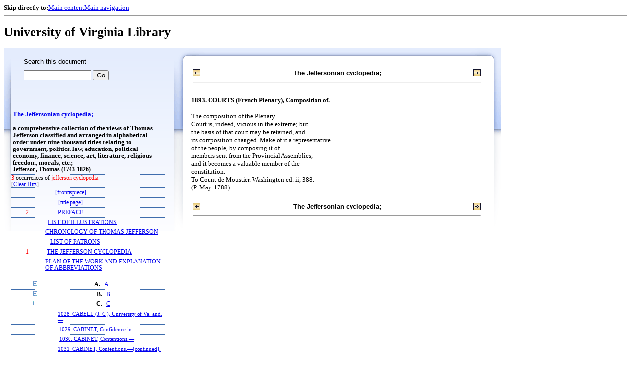

--- FILE ---
content_type: text/html;charset=UTF-8
request_url: https://xtf.lib.virginia.edu/xtf/view?docId=2005_Q1/uvaBook/tei/b001019292.xml;chunk.id=JCE1893;toc.depth=1;toc.id=divC;brand=default;query=jefferson%20cyclopedia
body_size: 468301
content:

<!DOCTYPE html
  PUBLIC "-//W3C//DTD XHTML 1.0 Frameset//EN" "http://www.w3.org/TR/xhtml1/DTD/xhtml1-frameset.dtd">
<html xmlns="http://www.w3.org/1999/xhtml" xml:lang="en" lang="en"><head><meta http-equiv="Content-Type" content="text/html; charset=UTF-8; charset=UTF-8" /><title>The Jeffersonian cyclopedia; ::  :: University of Virginia Library</title><link href="http://www.lib.virginia.edu/scripts/yui-2.2.0a/build/grids/grids.css" rel="stylesheet" type="text/css" /><link href="https://www2.lib.virginia.edu/styles/main.css" rel="stylesheet" type="text/css" /><link rel="stylesheet" type="text/css" href="/xtf/css/default/dl.css" /><link rel="stylesheet" type="text/css" href="/xtf/css/default/toc.css" /><link rel="stylesheet" type="text/css" href="/xtf/css/default/table.css" /><link rel="stylesheet" type="text/css" href="/xtf/css/default/uva_blacklight_tei.css" /><link href="http://www.lib.virginia.edu/scripts/yahoo/2.3.0/build/button/assets/skins/sam/button.css" rel="stylesheet" type="text/css" /><script type="text/javascript" src="http://www.lib.virginia.edu/scripts/yahoo/2.3.0/build/yahoo-dom-event/yahoo-dom-event.js"></script><script type="text/javascript" src="http://www.lib.virginia.edu/scripts/yui-2.2.0a/build/element/element-beta-min.js"></script><script type="text/javascript" src="http://www.lib.virginia.edu/scripts/yui-2.2.0a/build/animation/animation-min.js"></script><script type="text/javascript" src="http://www.lib.virginia.edu/scripts/yui-2.2.0a/build/tabview/tabview-min.js"></script><script type="text/javascript" src="http://www.lib.virginia.edu/scripts/yahoo/2.3.0/build/button/button-beta-min.js"></script><script type="text/javascript" src="https://www2.lib.virginia.edu/scripts/main.js"></script><link href="https://www2.lib.virginia.edu/styles/components/news.css" rel="stylesheet" type="text/css" /><link href="https://www2.lib.virginia.edu/styles/home.css" rel="stylesheet" type="text/css" /><script type="text/javascript" src="https://xtf.lib.virginia.edu/xtf/script/jquery-1.2.6.min.js"></script><script type="text/javascript" src="https://xtf.lib.virginia.edu/xtf/script/showpage.js"></script></head><body id="home" class="uvalib-dl uvalib-hd1"><div id="globalHd"><div class="docWrap"><div id="skipToNav" class="imgReplace"><strong>Skip directly to:</strong><a href="#content">Main content</a><a href="#globalNav">Main navigation</a></div><hr /><div id="bookmarkMotif"></div><div id="branding"><h1 id="logo" class="imgReplace">University of Virginia Library</h1></div></div></div><div id="content"><div class="docWrap"><div id="subContent1"><div name="leftcolumn" class="leftcolumn"><div class="bbar"><form action="https://xtf.lib.virginia.edu/xtf/view" method="GET"><input type="hidden" name="docId" value="2005_Q1/uvaBook/tei/b001019292.xml" /><input type="hidden" name="chunk.id" value="JCE1893" /><span class="search-text">Search this document</span><input name="query" type="text" size="15" id="bbar-query-box" /> <input type="submit" value="Go" id="bbar-submit-button" /></form></div><div class="toc"><table cellpadding="0" cellspacing="0" class="title"><tr><td><div class="toc_title"><a href="https://xtf.lib.virginia.edu/xtf/view?docId=2005_Q1/uvaBook/tei/b001019292.xml;brand=default;;query=jefferson cyclopedia" target="_top">The Jeffersonian cyclopedia;<br /></a><br />a comprehensive collection of the views of Thomas Jefferson classified and arranged in alphabetical order under nine thousand titles relating to government, politics, law, education, political economy, finance, science, art, literature, religious freedom, morals, etc.;</div><div class="toc_byline">Jefferson, Thomas (1743-1826)</div></td></tr></table><div class="hitSummary"><span class="hit-count">3</span> occurrences of <span class="hit-count">jefferson cyclopedia</span><br /> [<a href="https://xtf.lib.virginia.edu/xtf/view?docId=2005_Q1/uvaBook/tei/b001019292.xml;chunk.id=JCE1893;toc.depth=1;toc.id=divC;brand=default" target="_top">Clear Hits</a>] </div><table cellpadding="0" cellspacing="0" class="toc-line"><tr><td width="35" class="hits"></td><td class="expand"> </td><td class="divnum"> </td><td class="head"><div class="l1"><a href="https://xtf.lib.virginia.edu/xtf/view?docId=2005_Q1/uvaBook/tei/b001019292.xml;chunk.id=d3;toc.depth=100;brand=default;query=jefferson cyclopedia" target="_top">[frontispiece]</a></div></td></tr></table><table cellpadding="0" cellspacing="0" class="toc-line"><tr><td width="35" class="hits"></td><td class="expand"> </td><td class="divnum"> </td><td class="head"><div class="l1"><a href="https://xtf.lib.virginia.edu/xtf/view?docId=2005_Q1/uvaBook/tei/b001019292.xml;chunk.id=d4;toc.depth=100;brand=default;query=jefferson cyclopedia" target="_top">[title page]</a></div></td></tr></table><table cellpadding="0" cellspacing="0" class="toc-line"><tr><td width="35" class="hits"><span class="hit-count">2  </span></td><td class="expand"> </td><td class="divnum"> </td><td class="head"><div class="l1"><a href="https://xtf.lib.virginia.edu/xtf/view?docId=2005_Q1/uvaBook/tei/b001019292.xml;chunk.id=d5;toc.depth=1;toc.id=;brand=default;query=jefferson cyclopedia#1" target="_top">PREFACE</a></div></td></tr></table><table cellpadding="0" cellspacing="0" class="toc-line"><tr><td width="35" class="hits"></td><td class="expand"> </td><td class="divnum"> </td><td class="head"><div class="l1"><a href="https://xtf.lib.virginia.edu/xtf/view?docId=2005_Q1/uvaBook/tei/b001019292.xml;chunk.id=d6;toc.depth=1;toc.id=;brand=default;query=jefferson cyclopedia#1" target="_top">LIST OF ILLUSTRATIONS</a></div></td></tr></table><table cellpadding="0" cellspacing="0" class="toc-line"><tr><td width="35" class="hits"></td><td class="expand"> </td><td class="divnum"> </td><td class="head"><div class="l1"><a href="https://xtf.lib.virginia.edu/xtf/view?docId=2005_Q1/uvaBook/tei/b001019292.xml;chunk.id=d7;toc.depth=1;toc.id=;brand=default;query=jefferson cyclopedia#1" target="_top">CHRONOLOGY OF THOMAS JEFFERSON</a></div></td></tr></table><table cellpadding="0" cellspacing="0" class="toc-line"><tr><td width="35" class="hits"></td><td class="expand"> </td><td class="divnum"> </td><td class="head"><div class="l1"><a href="https://xtf.lib.virginia.edu/xtf/view?docId=2005_Q1/uvaBook/tei/b001019292.xml;chunk.id=d8;toc.depth=1;toc.id=;brand=default;query=jefferson cyclopedia#1" target="_top">LIST OF PATRONS</a></div></td></tr></table><table cellpadding="0" cellspacing="0" class="toc-line"><tr><td width="35" class="hits"><span class="hit-count">1  </span></td><td class="expand"> </td><td class="divnum"> </td><td class="head"><div class="l1"><a href="https://xtf.lib.virginia.edu/xtf/view?docId=2005_Q1/uvaBook/tei/b001019292.xml;chunk.id=d9;toc.depth=1;toc.id=;brand=default;query=jefferson cyclopedia#1" target="_top">THE JEFFERSON CYCLOPEDIA</a></div></td></tr></table><table cellpadding="0" cellspacing="0" class="toc-line"><tr><td width="35" class="hits"></td><td class="expand"> </td><td class="divnum"> </td><td class="head"><div class="l1"><a href="https://xtf.lib.virginia.edu/xtf/view?docId=2005_Q1/uvaBook/tei/b001019292.xml;chunk.id=d10;toc.depth=1;toc.id=;brand=default;query=jefferson cyclopedia#1" target="_top">PLAN OF THE WORK AND EXPLANATION OF ABBREVIATIONS</a></div></td></tr></table><br /><table cellpadding="0" cellspacing="0" class="toc-line"><tr><td width="35" class="hits"></td><td class="expand"><a href="https://xtf.lib.virginia.edu/xtf/view?docId=2005_Q1/uvaBook/tei/b001019292.xml;chunk.id=JCE1893;toc.id=divA;brand=default;query=jefferson cyclopedia" target="_top"><img src="https://xtf.lib.virginia.edu/xtf/icons/default/i_expand.gif" border="0" alt="expand section" /></a></td><td class="divnum">A. </td><td class="head"><div class="l1"><a href="https://xtf.lib.virginia.edu/xtf/view?docId=2005_Q1/uvaBook/tei/b001019292.xml;chunk.id=divA;toc.depth=1;toc.id=divA;brand=default;query=jefferson cyclopedia#1" target="_top">A</a></div></td></tr></table><table cellpadding="0" cellspacing="0" class="toc-line"><tr><td width="35" class="hits"></td><td class="expand"><a href="https://xtf.lib.virginia.edu/xtf/view?docId=2005_Q1/uvaBook/tei/b001019292.xml;chunk.id=JCE1893;toc.id=divB;brand=default;query=jefferson cyclopedia" target="_top"><img src="https://xtf.lib.virginia.edu/xtf/icons/default/i_expand.gif" border="0" alt="expand section" /></a></td><td class="divnum">B. </td><td class="head"><div class="l1"><a href="https://xtf.lib.virginia.edu/xtf/view?docId=2005_Q1/uvaBook/tei/b001019292.xml;chunk.id=divB;toc.depth=1;toc.id=divB;brand=default;query=jefferson cyclopedia#1" target="_top">B</a></div></td></tr></table><table cellpadding="0" cellspacing="0" class="toc-line"><tr><td width="35" class="hits"></td><td class="expand"><a href="https://xtf.lib.virginia.edu/xtf/view?docId=2005_Q1/uvaBook/tei/b001019292.xml;chunk.id=JCE1893;toc.id=;brand=default;query=jefferson cyclopedia" target="_top"><img src="https://xtf.lib.virginia.edu/xtf/icons/default/i_colpse.gif" border="0" alt="collapse section" /></a></td><td class="divnum">C. </td><td class="head"><div class="l1"><a href="https://xtf.lib.virginia.edu/xtf/view?docId=2005_Q1/uvaBook/tei/b001019292.xml;chunk.id=divC;toc.depth=1;toc.id=divC;brand=default;query=jefferson cyclopedia#1" target="_top">C</a></div></td></tr></table><table cellpadding="0" cellspacing="0" class="toc-line"><tr><td width="60" class="hits"></td><td class="expand"> </td><td class="divnum"> </td><td class="head"><div class="l2"><a href="https://xtf.lib.virginia.edu/xtf/view?docId=2005_Q1/uvaBook/tei/b001019292.xml;chunk.id=JCE1028;toc.depth=1;toc.id=divC;brand=default;query=jefferson cyclopedia#1" target="_top">1028. CABELL (J. C.), University of Va. and.—</a></div></td></tr></table><table cellpadding="0" cellspacing="0" class="toc-line"><tr><td width="60" class="hits"></td><td class="expand"> </td><td class="divnum"> </td><td class="head"><div class="l2"><a href="https://xtf.lib.virginia.edu/xtf/view?docId=2005_Q1/uvaBook/tei/b001019292.xml;chunk.id=JCE1029;toc.depth=1;toc.id=divC;brand=default;query=jefferson cyclopedia#1" target="_top">1029. CABINET, Confidence in.—</a></div></td></tr></table><table cellpadding="0" cellspacing="0" class="toc-line"><tr><td width="60" class="hits"></td><td class="expand"> </td><td class="divnum"> </td><td class="head"><div class="l2"><a href="https://xtf.lib.virginia.edu/xtf/view?docId=2005_Q1/uvaBook/tei/b001019292.xml;chunk.id=JCE1030;toc.depth=1;toc.id=divC;brand=default;query=jefferson cyclopedia#1" target="_top">1030. CABINET, Contentions.—</a></div></td></tr></table><table cellpadding="0" cellspacing="0" class="toc-line"><tr><td width="60" class="hits"></td><td class="expand"> </td><td class="divnum"> </td><td class="head"><div class="l2"><a href="https://xtf.lib.virginia.edu/xtf/view?docId=2005_Q1/uvaBook/tei/b001019292.xml;chunk.id=JCE1031;toc.depth=1;toc.id=divC;brand=default;query=jefferson cyclopedia#1" target="_top">1031. CABINET, Contentions.—[continued].</a></div></td></tr></table><table cellpadding="0" cellspacing="0" class="toc-line"><tr><td width="60" class="hits"></td><td class="expand"> </td><td class="divnum"> </td><td class="head"><div class="l2"><a href="https://xtf.lib.virginia.edu/xtf/view?docId=2005_Q1/uvaBook/tei/b001019292.xml;chunk.id=JCE1032;toc.depth=1;toc.id=divC;brand=default;query=jefferson cyclopedia#1" target="_top">1032. CABINET, Enmity in.—</a></div></td></tr></table><table cellpadding="0" cellspacing="0" class="toc-line"><tr><td width="60" class="hits"></td><td class="expand"> </td><td class="divnum"> </td><td class="head"><div class="l2"><a href="https://xtf.lib.virginia.edu/xtf/view?docId=2005_Q1/uvaBook/tei/b001019292.xml;chunk.id=JCE1033;toc.depth=1;toc.id=divC;brand=default;query=jefferson cyclopedia#1" target="_top">1033. CABINET, Enmity in.—[continued].</a></div></td></tr></table><table cellpadding="0" cellspacing="0" class="toc-line"><tr><td width="60" class="hits"></td><td class="expand"> </td><td class="divnum"> </td><td class="head"><div class="l2"><a href="https://xtf.lib.virginia.edu/xtf/view?docId=2005_Q1/uvaBook/tei/b001019292.xml;chunk.id=JCE1034;toc.depth=1;toc.id=divC;brand=default;query=jefferson cyclopedia#1" target="_top">1034. CABINET, Equipoise of Opinion in.—</a></div></td></tr></table><table cellpadding="0" cellspacing="0" class="toc-line"><tr><td width="60" class="hits"></td><td class="expand"> </td><td class="divnum"> </td><td class="head"><div class="l2"><a href="https://xtf.lib.virginia.edu/xtf/view?docId=2005_Q1/uvaBook/tei/b001019292.xml;chunk.id=JCE1035;toc.depth=1;toc.id=divC;brand=default;query=jefferson cyclopedia#1" target="_top">1035. CABINET, Harmonious.—</a></div></td></tr></table><table cellpadding="0" cellspacing="0" class="toc-line"><tr><td width="60" class="hits"></td><td class="expand"> </td><td class="divnum"> </td><td class="head"><div class="l2"><a href="https://xtf.lib.virginia.edu/xtf/view?docId=2005_Q1/uvaBook/tei/b001019292.xml;chunk.id=JCE1036;toc.depth=1;toc.id=divC;brand=default;query=jefferson cyclopedia#1" target="_top">1036. CABINET, Harmonious.—[continued].</a></div></td></tr></table><table cellpadding="0" cellspacing="0" class="toc-line"><tr><td width="60" class="hits"></td><td class="expand"> </td><td class="divnum"> </td><td class="head"><div class="l2"><a href="https://xtf.lib.virginia.edu/xtf/view?docId=2005_Q1/uvaBook/tei/b001019292.xml;chunk.id=JCE1037;toc.depth=1;toc.id=divC;brand=default;query=jefferson cyclopedia#1" target="_top">1037. CABINET, Harmonious.—[further continued]. </a></div></td></tr></table><table cellpadding="0" cellspacing="0" class="toc-line"><tr><td width="60" class="hits"></td><td class="expand"> </td><td class="divnum"> </td><td class="head"><div class="l2"><a href="https://xtf.lib.virginia.edu/xtf/view?docId=2005_Q1/uvaBook/tei/b001019292.xml;chunk.id=JCE1038;toc.depth=1;toc.id=divC;brand=default;query=jefferson cyclopedia#1" target="_top">1038. CABINET, Harmonious.—[further continued] .</a></div></td></tr></table><table cellpadding="0" cellspacing="0" class="toc-line"><tr><td width="60" class="hits"></td><td class="expand"> </td><td class="divnum"> </td><td class="head"><div class="l2"><a href="https://xtf.lib.virginia.edu/xtf/view?docId=2005_Q1/uvaBook/tei/b001019292.xml;chunk.id=JCE1039;toc.depth=1;toc.id=divC;brand=default;query=jefferson cyclopedia#1" target="_top">1039. CABINET, Harmonious.—[further continued]. </a></div></td></tr></table><table cellpadding="0" cellspacing="0" class="toc-line"><tr><td width="60" class="hits"></td><td class="expand"> </td><td class="divnum"> </td><td class="head"><div class="l2"><a href="https://xtf.lib.virginia.edu/xtf/view?docId=2005_Q1/uvaBook/tei/b001019292.xml;chunk.id=JCE1040;toc.depth=1;toc.id=divC;brand=default;query=jefferson cyclopedia#1" target="_top">1040. CABINET, Harmonious.—[further continued] .</a></div></td></tr></table><table cellpadding="0" cellspacing="0" class="toc-line"><tr><td width="60" class="hits"></td><td class="expand"> </td><td class="divnum"> </td><td class="head"><div class="l2"><a href="https://xtf.lib.virginia.edu/xtf/view?docId=2005_Q1/uvaBook/tei/b001019292.xml;chunk.id=JCE1041;toc.depth=1;toc.id=divC;brand=default;query=jefferson cyclopedia#1" target="_top">1041. CABINET, Harmonious.—[further continued]. </a></div></td></tr></table><table cellpadding="0" cellspacing="0" class="toc-line"><tr><td width="60" class="hits"></td><td class="expand"> </td><td class="divnum"> </td><td class="head"><div class="l2"><a href="https://xtf.lib.virginia.edu/xtf/view?docId=2005_Q1/uvaBook/tei/b001019292.xml;chunk.id=JCE1042;toc.depth=1;toc.id=divC;brand=default;query=jefferson cyclopedia#1" target="_top">1042. CABINET, Indebtedness to.—</a></div></td></tr></table><table cellpadding="0" cellspacing="0" class="toc-line"><tr><td width="60" class="hits"></td><td class="expand"> </td><td class="divnum"> </td><td class="head"><div class="l2"><a href="https://xtf.lib.virginia.edu/xtf/view?docId=2005_Q1/uvaBook/tei/b001019292.xml;chunk.id=JCE1043;toc.depth=1;toc.id=divC;brand=default;query=jefferson cyclopedia#1" target="_top">1043. CABINET, Indebtedness to.—[continued].</a></div></td></tr></table><table cellpadding="0" cellspacing="0" class="toc-line"><tr><td width="60" class="hits"></td><td class="expand"> </td><td class="divnum"> </td><td class="head"><div class="l2"><a href="https://xtf.lib.virginia.edu/xtf/view?docId=2005_Q1/uvaBook/tei/b001019292.xml;chunk.id=JCE1044;toc.depth=1;toc.id=divC;brand=default;query=jefferson cyclopedia#1" target="_top">1044. CABINET, Indebtedness to.—[further continued]. </a></div></td></tr></table><table cellpadding="0" cellspacing="0" class="toc-line"><tr><td width="60" class="hits"></td><td class="expand"> </td><td class="divnum"> </td><td class="head"><div class="l2"><a href="https://xtf.lib.virginia.edu/xtf/view?docId=2005_Q1/uvaBook/tei/b001019292.xml;chunk.id=JCE1045;toc.depth=1;toc.id=divC;brand=default;query=jefferson cyclopedia#1" target="_top">1045. CABINET, Intrigue in.—</a></div></td></tr></table><table cellpadding="0" cellspacing="0" class="toc-line"><tr><td width="60" class="hits"></td><td class="expand"> </td><td class="divnum"> </td><td class="head"><div class="l2"><a href="https://xtf.lib.virginia.edu/xtf/view?docId=2005_Q1/uvaBook/tei/b001019292.xml;chunk.id=JCE1046;toc.depth=1;toc.id=divC;brand=default;query=jefferson cyclopedia#1" target="_top">1046. CABINET, A Kitchen.—</a></div></td></tr></table><table cellpadding="0" cellspacing="0" class="toc-line"><tr><td width="60" class="hits"></td><td class="expand"> </td><td class="divnum"> </td><td class="head"><div class="l2"><a href="https://xtf.lib.virginia.edu/xtf/view?docId=2005_Q1/uvaBook/tei/b001019292.xml;chunk.id=JCE1047;toc.depth=1;toc.id=divC;brand=default;query=jefferson cyclopedia#1" target="_top">1047. CABINET, Rules of Jefferson's.—</a></div></td></tr></table><table cellpadding="0" cellspacing="0" class="toc-line"><tr><td width="60" class="hits"></td><td class="expand"> </td><td class="divnum"> </td><td class="head"><div class="l2"><a href="https://xtf.lib.virginia.edu/xtf/view?docId=2005_Q1/uvaBook/tei/b001019292.xml;chunk.id=JCE1048;toc.depth=1;toc.id=divC;brand=default;query=jefferson cyclopedia#1" target="_top">1048. CABINET, Rules of Jefferson's.—[continued].</a></div></td></tr></table><table cellpadding="0" cellspacing="0" class="toc-line"><tr><td width="60" class="hits"></td><td class="expand"> </td><td class="divnum"> </td><td class="head"><div class="l2"><a href="https://xtf.lib.virginia.edu/xtf/view?docId=2005_Q1/uvaBook/tei/b001019292.xml;chunk.id=JCE1049;toc.depth=1;toc.id=divC;brand=default;query=jefferson cyclopedia#1" target="_top">1049. CABINET, Rules of Jefferson's.—[further continued]. </a></div></td></tr></table><table cellpadding="0" cellspacing="0" class="toc-line"><tr><td width="60" class="hits"></td><td class="expand"> </td><td class="divnum"> </td><td class="head"><div class="l2"><a href="https://xtf.lib.virginia.edu/xtf/view?docId=2005_Q1/uvaBook/tei/b001019292.xml;chunk.id=JCE1050;toc.depth=1;toc.id=divC;brand=default;query=jefferson cyclopedia#1" target="_top">1050. CABINET, Theory and the.—</a></div></td></tr></table><table cellpadding="0" cellspacing="0" class="toc-line"><tr><td width="60" class="hits"></td><td class="expand"> </td><td class="divnum"> </td><td class="head"><div class="l2"><a href="https://xtf.lib.virginia.edu/xtf/view?docId=2005_Q1/uvaBook/tei/b001019292.xml;chunk.id=JCE1051;toc.depth=1;toc.id=divC;brand=default;query=jefferson cyclopedia#1" target="_top">1051. CABINET, An Unbroken.—</a></div></td></tr></table><table cellpadding="0" cellspacing="0" class="toc-line"><tr><td width="60" class="hits"></td><td class="expand"> </td><td class="divnum"> </td><td class="head"><div class="l2"><a href="https://xtf.lib.virginia.edu/xtf/view?docId=2005_Q1/uvaBook/tei/b001019292.xml;chunk.id=JCE1052;toc.depth=1;toc.id=divC;brand=default;query=jefferson cyclopedia#1" target="_top">1052. CABINET, Verbal and Written Opinions.—</a></div></td></tr></table><table cellpadding="0" cellspacing="0" class="toc-line"><tr><td width="60" class="hits"></td><td class="expand"> </td><td class="divnum"> </td><td class="head"><div class="l2"><a href="https://xtf.lib.virginia.edu/xtf/view?docId=2005_Q1/uvaBook/tei/b001019292.xml;chunk.id=JCE1053;toc.depth=1;toc.id=divC;brand=default;query=jefferson cyclopedia#1" target="_top">1053. CABINET, Verbal and Written Opinions.—[continued].</a></div></td></tr></table><table cellpadding="0" cellspacing="0" class="toc-line"><tr><td width="60" class="hits"></td><td class="expand"> </td><td class="divnum"> </td><td class="head"><div class="l2"><a href="https://xtf.lib.virginia.edu/xtf/view?docId=2005_Q1/uvaBook/tei/b001019292.xml;chunk.id=JCE1054;toc.depth=1;toc.id=divC;brand=default;query=jefferson cyclopedia#1" target="_top">1054. CABINET, Verbal and Written Opinions.—[further continued]. </a></div></td></tr></table><table cellpadding="0" cellspacing="0" class="toc-line"><tr><td width="60" class="hits"></td><td class="expand"> </td><td class="divnum"> </td><td class="head"><div class="l2"><a href="https://xtf.lib.virginia.edu/xtf/view?docId=2005_Q1/uvaBook/tei/b001019292.xml;chunk.id=JCE1055;toc.depth=1;toc.id=divC;brand=default;query=jefferson cyclopedia#1" target="_top">1055. CABINET, Vice-President and.—</a></div></td></tr></table><table cellpadding="0" cellspacing="0" class="toc-line"><tr><td width="60" class="hits"></td><td class="expand"> </td><td class="divnum"> </td><td class="head"><div class="l2"><a href="https://xtf.lib.virginia.edu/xtf/view?docId=2005_Q1/uvaBook/tei/b001019292.xml;chunk.id=JCE1056;toc.depth=1;toc.id=divC;brand=default;query=jefferson cyclopedia#1" target="_top">1056. CABINET, Vice-President and.—[continued].</a></div></td></tr></table><table cellpadding="0" cellspacing="0" class="toc-line"><tr><td width="60" class="hits"></td><td class="expand"> </td><td class="divnum"> </td><td class="head"><div class="l2"><a href="https://xtf.lib.virginia.edu/xtf/view?docId=2005_Q1/uvaBook/tei/b001019292.xml;chunk.id=JCE1057;toc.depth=1;toc.id=divC;brand=default;query=jefferson cyclopedia#1" target="_top">1057. CABINET OFFICERS, Congress and.—</a></div></td></tr></table><table cellpadding="0" cellspacing="0" class="toc-line"><tr><td width="60" class="hits"></td><td class="expand"> </td><td class="divnum"> </td><td class="head"><div class="l2"><a href="https://xtf.lib.virginia.edu/xtf/view?docId=2005_Q1/uvaBook/tei/b001019292.xml;chunk.id=JCE1058;toc.depth=1;toc.id=divC;brand=default;query=jefferson cyclopedia#1" target="_top">1058. CABINET OFFICERS, Courtesy between.—</a></div></td></tr></table><table cellpadding="0" cellspacing="0" class="toc-line"><tr><td width="60" class="hits"></td><td class="expand"> </td><td class="divnum"> </td><td class="head"><div class="l2"><a href="https://xtf.lib.virginia.edu/xtf/view?docId=2005_Q1/uvaBook/tei/b001019292.xml;chunk.id=JCE1059;toc.depth=1;toc.id=divC;brand=default;query=jefferson cyclopedia#1" target="_top">1059. CABINET OFFICERS, Newspapers and.—</a></div></td></tr></table><table cellpadding="0" cellspacing="0" class="toc-line"><tr><td width="60" class="hits"></td><td class="expand"> </td><td class="divnum"> </td><td class="head"><div class="l2"><a href="https://xtf.lib.virginia.edu/xtf/view?docId=2005_Q1/uvaBook/tei/b001019292.xml;chunk.id=JCE1060;toc.depth=1;toc.id=divC;brand=default;query=jefferson cyclopedia#1" target="_top">1060. CABINET OFFICERS, Public Confidence in.—</a></div></td></tr></table><table cellpadding="0" cellspacing="0" class="toc-line"><tr><td width="60" class="hits"></td><td class="expand"> </td><td class="divnum"> </td><td class="head"><div class="l2"><a href="https://xtf.lib.virginia.edu/xtf/view?docId=2005_Q1/uvaBook/tei/b001019292.xml;chunk.id=JCE1061;toc.depth=1;toc.id=divC;brand=default;query=jefferson cyclopedia#1" target="_top">1061. CABINET OFFICERS, Society and.—</a></div></td></tr></table><table cellpadding="0" cellspacing="0" class="toc-line"><tr><td width="60" class="hits"></td><td class="expand"> </td><td class="divnum"> </td><td class="head"><div class="l2"><a href="https://xtf.lib.virginia.edu/xtf/view?docId=2005_Q1/uvaBook/tei/b001019292.xml;chunk.id=JCE1061a;toc.depth=1;toc.id=divC;brand=default;query=jefferson cyclopedia#1" target="_top">— CABOT FAMILY, Arms of.—</a></div></td></tr></table><table cellpadding="0" cellspacing="0" class="toc-line"><tr><td width="60" class="hits"></td><td class="expand"> </td><td class="divnum"> </td><td class="head"><div class="l2"><a href="https://xtf.lib.virginia.edu/xtf/view?docId=2005_Q1/uvaBook/tei/b001019292.xml;chunk.id=JCE1061b;toc.depth=1;toc.id=divC;brand=default;query=jefferson cyclopedia#1" target="_top">— CÆSAR.—</a></div></td></tr></table><table cellpadding="0" cellspacing="0" class="toc-line"><tr><td width="60" class="hits"></td><td class="expand"> </td><td class="divnum"> </td><td class="head"><div class="l2"><a href="https://xtf.lib.virginia.edu/xtf/view?docId=2005_Q1/uvaBook/tei/b001019292.xml;chunk.id=JCE1062;toc.depth=1;toc.id=divC;brand=default;query=jefferson cyclopedia#1" target="_top">1062. CALLENDER (J. T.), Defence of.</a></div></td></tr></table><table cellpadding="0" cellspacing="0" class="toc-line"><tr><td width="60" class="hits"></td><td class="expand"> </td><td class="divnum"> </td><td class="head"><div class="l2"><a href="https://xtf.lib.virginia.edu/xtf/view?docId=2005_Q1/uvaBook/tei/b001019292.xml;chunk.id=JCE1063;toc.depth=1;toc.id=divC;brand=default;query=jefferson cyclopedia#1" target="_top">1063. CALLENDER (J. T.), Federalists and.—</a></div></td></tr></table><table cellpadding="0" cellspacing="0" class="toc-line"><tr><td width="60" class="hits"></td><td class="expand"> </td><td class="divnum"> </td><td class="head"><div class="l2"><a href="https://xtf.lib.virginia.edu/xtf/view?docId=2005_Q1/uvaBook/tei/b001019292.xml;chunk.id=JCE1064;toc.depth=1;toc.id=divC;brand=default;query=jefferson cyclopedia#1" target="_top">1064. CALLENDER (J. T.), Fine paid.—</a></div></td></tr></table><table cellpadding="0" cellspacing="0" class="toc-line"><tr><td width="60" class="hits"></td><td class="expand"> </td><td class="divnum"> </td><td class="head"><div class="l2"><a href="https://xtf.lib.virginia.edu/xtf/view?docId=2005_Q1/uvaBook/tei/b001019292.xml;chunk.id=JCE1065;toc.depth=1;toc.id=divC;brand=default;query=jefferson cyclopedia#1" target="_top">1065. CALLENDER (J. T.), Persecution of.—</a></div></td></tr></table><table cellpadding="0" cellspacing="0" class="toc-line"><tr><td width="60" class="hits"></td><td class="expand"> </td><td class="divnum"> </td><td class="head"><div class="l2"><a href="https://xtf.lib.virginia.edu/xtf/view?docId=2005_Q1/uvaBook/tei/b001019292.xml;chunk.id=JCE1066;toc.depth=1;toc.id=divC;brand=default;query=jefferson cyclopedia#1" target="_top">1066. CALLENDER (J. T.), Belations with Jefferson.—</a></div></td></tr></table><table cellpadding="0" cellspacing="0" class="toc-line"><tr><td width="60" class="hits"></td><td class="expand"> </td><td class="divnum"> </td><td class="head"><div class="l2"><a href="https://xtf.lib.virginia.edu/xtf/view?docId=2005_Q1/uvaBook/tei/b001019292.xml;chunk.id=JCE1067;toc.depth=1;toc.id=divC;brand=default;query=jefferson cyclopedia#1" target="_top">1067. CALLENDER (J. T.), Threats of.—</a></div></td></tr></table><table cellpadding="0" cellspacing="0" class="toc-line"><tr><td width="60" class="hits"></td><td class="expand"> </td><td class="divnum"> </td><td class="head"><div class="l2"><a href="https://xtf.lib.virginia.edu/xtf/view?docId=2005_Q1/uvaBook/tei/b001019292.xml;chunk.id=JCE1068;toc.depth=1;toc.id=divC;brand=default;query=jefferson cyclopedia#1" target="_top">1068. CALONNE (C. A. de), Character of.—</a></div></td></tr></table><table cellpadding="0" cellspacing="0" class="toc-line"><tr><td width="60" class="hits"></td><td class="expand"> </td><td class="divnum"> </td><td class="head"><div class="l2"><a href="https://xtf.lib.virginia.edu/xtf/view?docId=2005_Q1/uvaBook/tei/b001019292.xml;chunk.id=JCE1069;toc.depth=1;toc.id=divC;brand=default;query=jefferson cyclopedia#1" target="_top">1069. CALUMNY, Character and.—</a></div></td></tr></table><table cellpadding="0" cellspacing="0" class="toc-line"><tr><td width="60" class="hits"></td><td class="expand"> </td><td class="divnum"> </td><td class="head"><div class="l2"><a href="https://xtf.lib.virginia.edu/xtf/view?docId=2005_Q1/uvaBook/tei/b001019292.xml;chunk.id=JCE1070;toc.depth=1;toc.id=divC;brand=default;query=jefferson cyclopedia#1" target="_top">1070. CALUMNY, Contradiction of.—</a></div></td></tr></table><table cellpadding="0" cellspacing="0" class="toc-line"><tr><td width="60" class="hits"></td><td class="expand"> </td><td class="divnum"> </td><td class="head"><div class="l2"><a href="https://xtf.lib.virginia.edu/xtf/view?docId=2005_Q1/uvaBook/tei/b001019292.xml;chunk.id=JCE1071;toc.depth=1;toc.id=divC;brand=default;query=jefferson cyclopedia#1" target="_top">1071. CALUMNY, Foolish.—</a></div></td></tr></table><table cellpadding="0" cellspacing="0" class="toc-line"><tr><td width="60" class="hits"></td><td class="expand"> </td><td class="divnum"> </td><td class="head"><div class="l2"><a href="https://xtf.lib.virginia.edu/xtf/view?docId=2005_Q1/uvaBook/tei/b001019292.xml;chunk.id=JCE1072;toc.depth=1;toc.id=divC;brand=default;query=jefferson cyclopedia#1" target="_top">1072. CALUMNY, Forgotten.—</a></div></td></tr></table><table cellpadding="0" cellspacing="0" class="toc-line"><tr><td width="60" class="hits"></td><td class="expand"> </td><td class="divnum"> </td><td class="head"><div class="l2"><a href="https://xtf.lib.virginia.edu/xtf/view?docId=2005_Q1/uvaBook/tei/b001019292.xml;chunk.id=JCE1073;toc.depth=1;toc.id=divC;brand=default;query=jefferson cyclopedia#1" target="_top">1073. CALUMNY, Newspaper.—</a></div></td></tr></table><table cellpadding="0" cellspacing="0" class="toc-line"><tr><td width="60" class="hits"></td><td class="expand"> </td><td class="divnum"> </td><td class="head"><div class="l2"><a href="https://xtf.lib.virginia.edu/xtf/view?docId=2005_Q1/uvaBook/tei/b001019292.xml;chunk.id=JCE1074;toc.depth=1;toc.id=divC;brand=default;query=jefferson cyclopedia#1" target="_top">1074. CALUMNY, Political.—</a></div></td></tr></table><table cellpadding="0" cellspacing="0" class="toc-line"><tr><td width="60" class="hits"></td><td class="expand"> </td><td class="divnum"> </td><td class="head"><div class="l2"><a href="https://xtf.lib.virginia.edu/xtf/view?docId=2005_Q1/uvaBook/tei/b001019292.xml;chunk.id=JCE1075;toc.depth=1;toc.id=divC;brand=default;query=jefferson cyclopedia#1" target="_top">1075. CALUMNY, Political.—[continued].</a></div></td></tr></table><table cellpadding="0" cellspacing="0" class="toc-line"><tr><td width="60" class="hits"></td><td class="expand"> </td><td class="divnum"> </td><td class="head"><div class="l2"><a href="https://xtf.lib.virginia.edu/xtf/view?docId=2005_Q1/uvaBook/tei/b001019292.xml;chunk.id=JCE1076;toc.depth=1;toc.id=divC;brand=default;query=jefferson cyclopedia#1" target="_top">1076. CALUMNY, Political.—[further continued]. </a></div></td></tr></table><table cellpadding="0" cellspacing="0" class="toc-line"><tr><td width="60" class="hits"></td><td class="expand"> </td><td class="divnum"> </td><td class="head"><div class="l2"><a href="https://xtf.lib.virginia.edu/xtf/view?docId=2005_Q1/uvaBook/tei/b001019292.xml;chunk.id=JCE1077;toc.depth=1;toc.id=divC;brand=default;query=jefferson cyclopedia#1" target="_top">1077. CALUMNY, Political.—[further continued] .</a></div></td></tr></table><table cellpadding="0" cellspacing="0" class="toc-line"><tr><td width="60" class="hits"></td><td class="expand"> </td><td class="divnum"> </td><td class="head"><div class="l2"><a href="https://xtf.lib.virginia.edu/xtf/view?docId=2005_Q1/uvaBook/tei/b001019292.xml;chunk.id=JCE1078;toc.depth=1;toc.id=divC;brand=default;query=jefferson cyclopedia#1" target="_top">1078. CALUMNY, Posterity and.—</a></div></td></tr></table><table cellpadding="0" cellspacing="0" class="toc-line"><tr><td width="60" class="hits"></td><td class="expand"> </td><td class="divnum"> </td><td class="head"><div class="l2"><a href="https://xtf.lib.virginia.edu/xtf/view?docId=2005_Q1/uvaBook/tei/b001019292.xml;chunk.id=JCE1079;toc.depth=1;toc.id=divC;brand=default;query=jefferson cyclopedia#1" target="_top">1079. CALUMNY, Public Service and.</a></div></td></tr></table><table cellpadding="0" cellspacing="0" class="toc-line"><tr><td width="60" class="hits"></td><td class="expand"> </td><td class="divnum"> </td><td class="head"><div class="l2"><a href="https://xtf.lib.virginia.edu/xtf/view?docId=2005_Q1/uvaBook/tei/b001019292.xml;chunk.id=JCE1080;toc.depth=1;toc.id=divC;brand=default;query=jefferson cyclopedia#1" target="_top">1080. CALUMNY, Religion and.—</a></div></td></tr></table><table cellpadding="0" cellspacing="0" class="toc-line"><tr><td width="60" class="hits"></td><td class="expand"> </td><td class="divnum"> </td><td class="head"><div class="l2"><a href="https://xtf.lib.virginia.edu/xtf/view?docId=2005_Q1/uvaBook/tei/b001019292.xml;chunk.id=JCE1081;toc.depth=1;toc.id=divC;brand=default;query=jefferson cyclopedia#1" target="_top">1081. CALUMNY, Silence under.—</a></div></td></tr></table><table cellpadding="0" cellspacing="0" class="toc-line"><tr><td width="60" class="hits"></td><td class="expand"> </td><td class="divnum"> </td><td class="head"><div class="l2"><a href="https://xtf.lib.virginia.edu/xtf/view?docId=2005_Q1/uvaBook/tei/b001019292.xml;chunk.id=JCE1082;toc.depth=1;toc.id=divC;brand=default;query=jefferson cyclopedia#1" target="_top">1082. CALUMNY, Unnoticed.—</a></div></td></tr></table><table cellpadding="0" cellspacing="0" class="toc-line"><tr><td width="60" class="hits"></td><td class="expand"> </td><td class="divnum"> </td><td class="head"><div class="l2"><a href="https://xtf.lib.virginia.edu/xtf/view?docId=2005_Q1/uvaBook/tei/b001019292.xml;chunk.id=JCE1083;toc.depth=1;toc.id=divC;brand=default;query=jefferson cyclopedia#1" target="_top">1083. CAMDEN, Battle of.—</a></div></td></tr></table><table cellpadding="0" cellspacing="0" class="toc-line"><tr><td width="60" class="hits"></td><td class="expand"> </td><td class="divnum"> </td><td class="head"><div class="l2"><a href="https://xtf.lib.virginia.edu/xtf/view?docId=2005_Q1/uvaBook/tei/b001019292.xml;chunk.id=JCE1084;toc.depth=1;toc.id=divC;brand=default;query=jefferson cyclopedia#1" target="_top">1084. CAMDEN, Battle of.—[continued].</a></div></td></tr></table><table cellpadding="0" cellspacing="0" class="toc-line"><tr><td width="60" class="hits"></td><td class="expand"> </td><td class="divnum"> </td><td class="head"><div class="l2"><a href="https://xtf.lib.virginia.edu/xtf/view?docId=2005_Q1/uvaBook/tei/b001019292.xml;chunk.id=JCE1085;toc.depth=1;toc.id=divC;brand=default;query=jefferson cyclopedia#1" target="_top">1085. CAMPBELL (Col.), Battle of King's Mountain.—</a></div></td></tr></table><table cellpadding="0" cellspacing="0" class="toc-line"><tr><td width="60" class="hits"></td><td class="expand"> </td><td class="divnum"> </td><td class="head"><div class="l2"><a href="https://xtf.lib.virginia.edu/xtf/view?docId=2005_Q1/uvaBook/tei/b001019292.xml;chunk.id=JCE1086;toc.depth=1;toc.id=divC;brand=default;query=jefferson cyclopedia#1" target="_top">1086. CANADA, The Colonies and.—</a></div></td></tr></table><table cellpadding="0" cellspacing="0" class="toc-line"><tr><td width="60" class="hits"></td><td class="expand"> </td><td class="divnum"> </td><td class="head"><div class="l2"><a href="https://xtf.lib.virginia.edu/xtf/view?docId=2005_Q1/uvaBook/tei/b001019292.xml;chunk.id=JCE1087;toc.depth=1;toc.id=divC;brand=default;query=jefferson cyclopedia#1" target="_top">1087. CANADA, The Colonies and.—[continued].</a></div></td></tr></table><table cellpadding="0" cellspacing="0" class="toc-line"><tr><td width="60" class="hits"></td><td class="expand"> </td><td class="divnum"> </td><td class="head"><div class="l2"><a href="https://xtf.lib.virginia.edu/xtf/view?docId=2005_Q1/uvaBook/tei/b001019292.xml;chunk.id=JCE1088;toc.depth=1;toc.id=divC;brand=default;query=jefferson cyclopedia#1" target="_top">1088. CANADA, The Colonies and.—[further continued]. </a></div></td></tr></table><table cellpadding="0" cellspacing="0" class="toc-line"><tr><td width="60" class="hits"></td><td class="expand"> </td><td class="divnum"> </td><td class="head"><div class="l2"><a href="https://xtf.lib.virginia.edu/xtf/view?docId=2005_Q1/uvaBook/tei/b001019292.xml;chunk.id=JCE1089;toc.depth=1;toc.id=divC;brand=default;query=jefferson cyclopedia#1" target="_top">1089. CANADA, The Colonies and.—[further continued] .</a></div></td></tr></table><table cellpadding="0" cellspacing="0" class="toc-line"><tr><td width="60" class="hits"></td><td class="expand"> </td><td class="divnum"> </td><td class="head"><div class="l2"><a href="https://xtf.lib.virginia.edu/xtf/view?docId=2005_Q1/uvaBook/tei/b001019292.xml;chunk.id=JCE1090;toc.depth=1;toc.id=divC;brand=default;query=jefferson cyclopedia#1" target="_top">1090. CANADA, Conquest of.—</a></div></td></tr></table><table cellpadding="0" cellspacing="0" class="toc-line"><tr><td width="60" class="hits"></td><td class="expand"> </td><td class="divnum"> </td><td class="head"><div class="l2"><a href="https://xtf.lib.virginia.edu/xtf/view?docId=2005_Q1/uvaBook/tei/b001019292.xml;chunk.id=JCE1091;toc.depth=1;toc.id=divC;brand=default;query=jefferson cyclopedia#1" target="_top">1091. CANADA, Conquest of.—[continued].</a></div></td></tr></table><table cellpadding="0" cellspacing="0" class="toc-line"><tr><td width="60" class="hits"></td><td class="expand"> </td><td class="divnum"> </td><td class="head"><div class="l2"><a href="https://xtf.lib.virginia.edu/xtf/view?docId=2005_Q1/uvaBook/tei/b001019292.xml;chunk.id=JCE1092;toc.depth=1;toc.id=divC;brand=default;query=jefferson cyclopedia#1" target="_top">1092. CANADA, Conquest of.—[further continued]. </a></div></td></tr></table><table cellpadding="0" cellspacing="0" class="toc-line"><tr><td width="60" class="hits"></td><td class="expand"> </td><td class="divnum"> </td><td class="head"><div class="l2"><a href="https://xtf.lib.virginia.edu/xtf/view?docId=2005_Q1/uvaBook/tei/b001019292.xml;chunk.id=JCE1093;toc.depth=1;toc.id=divC;brand=default;query=jefferson cyclopedia#1" target="_top">1093. CANADA, Conquest of.—[further continued] .</a></div></td></tr></table><table cellpadding="0" cellspacing="0" class="toc-line"><tr><td width="60" class="hits"></td><td class="expand"> </td><td class="divnum"> </td><td class="head"><div class="l2"><a href="https://xtf.lib.virginia.edu/xtf/view?docId=2005_Q1/uvaBook/tei/b001019292.xml;chunk.id=JCE1094;toc.depth=1;toc.id=divC;brand=default;query=jefferson cyclopedia#1" target="_top">1094. CANADA, Conquest of.—[further continued]. </a></div></td></tr></table><table cellpadding="0" cellspacing="0" class="toc-line"><tr><td width="60" class="hits"></td><td class="expand"> </td><td class="divnum"> </td><td class="head"><div class="l2"><a href="https://xtf.lib.virginia.edu/xtf/view?docId=2005_Q1/uvaBook/tei/b001019292.xml;chunk.id=JCE1095;toc.depth=1;toc.id=divC;brand=default;query=jefferson cyclopedia#1" target="_top">1095. CANADA, Conquest of.—[further continued]. </a></div></td></tr></table><table cellpadding="0" cellspacing="0" class="toc-line"><tr><td width="60" class="hits"></td><td class="expand"> </td><td class="divnum"> </td><td class="head"><div class="l2"><a href="https://xtf.lib.virginia.edu/xtf/view?docId=2005_Q1/uvaBook/tei/b001019292.xml;chunk.id=JCE1096;toc.depth=1;toc.id=divC;brand=default;query=jefferson cyclopedia#1" target="_top">1096. CANADA, Conquest of.—[further continued].</a></div></td></tr></table><table cellpadding="0" cellspacing="0" class="toc-line"><tr><td width="60" class="hits"></td><td class="expand"> </td><td class="divnum"> </td><td class="head"><div class="l2"><a href="https://xtf.lib.virginia.edu/xtf/view?docId=2005_Q1/uvaBook/tei/b001019292.xml;chunk.id=JCE1097;toc.depth=1;toc.id=divC;brand=default;query=jefferson cyclopedia#1" target="_top">1097. CANADA, Conquest of.—[further continued] .</a></div></td></tr></table><table cellpadding="0" cellspacing="0" class="toc-line"><tr><td width="60" class="hits"></td><td class="expand"> </td><td class="divnum"> </td><td class="head"><div class="l2"><a href="https://xtf.lib.virginia.edu/xtf/view?docId=2005_Q1/uvaBook/tei/b001019292.xml;chunk.id=JCE1098;toc.depth=1;toc.id=divC;brand=default;query=jefferson cyclopedia#1" target="_top">1098. CANADA, Conquest of.—[further continued]. </a></div></td></tr></table><table cellpadding="0" cellspacing="0" class="toc-line"><tr><td width="60" class="hits"></td><td class="expand"> </td><td class="divnum"> </td><td class="head"><div class="l2"><a href="https://xtf.lib.virginia.edu/xtf/view?docId=2005_Q1/uvaBook/tei/b001019292.xml;chunk.id=JCE1099;toc.depth=1;toc.id=divC;brand=default;query=jefferson cyclopedia#1" target="_top">1099. CANADA, Indemnification and.</a></div></td></tr></table><table cellpadding="0" cellspacing="0" class="toc-line"><tr><td width="60" class="hits"></td><td class="expand"> </td><td class="divnum"> </td><td class="head"><div class="l2"><a href="https://xtf.lib.virginia.edu/xtf/view?docId=2005_Q1/uvaBook/tei/b001019292.xml;chunk.id=JCE1100;toc.depth=1;toc.id=divC;brand=default;query=jefferson cyclopedia#1" target="_top">1100. CANADA, Indemnification and. [continued].</a></div></td></tr></table><table cellpadding="0" cellspacing="0" class="toc-line"><tr><td width="60" class="hits"></td><td class="expand"> </td><td class="divnum"> </td><td class="head"><div class="l2"><a href="https://xtf.lib.virginia.edu/xtf/view?docId=2005_Q1/uvaBook/tei/b001019292.xml;chunk.id=JCE1101;toc.depth=1;toc.id=divC;brand=default;query=jefferson cyclopedia#1" target="_top">1101. CANADA, Indemnification and. [further continued]. </a></div></td></tr></table><table cellpadding="0" cellspacing="0" class="toc-line"><tr><td width="60" class="hits"></td><td class="expand"> </td><td class="divnum"> </td><td class="head"><div class="l2"><a href="https://xtf.lib.virginia.edu/xtf/view?docId=2005_Q1/uvaBook/tei/b001019292.xml;chunk.id=JCE1102;toc.depth=1;toc.id=divC;brand=default;query=jefferson cyclopedia#1" target="_top">1102. CANADA, Indemnification and. [further continued] .</a></div></td></tr></table><table cellpadding="0" cellspacing="0" class="toc-line"><tr><td width="60" class="hits"></td><td class="expand"> </td><td class="divnum"> </td><td class="head"><div class="l2"><a href="https://xtf.lib.virginia.edu/xtf/view?docId=2005_Q1/uvaBook/tei/b001019292.xml;chunk.id=JCE1103;toc.depth=1;toc.id=divC;brand=default;query=jefferson cyclopedia#1" target="_top">1103. CANADA, Indemnification and. [further continued]. </a></div></td></tr></table><table cellpadding="0" cellspacing="0" class="toc-line"><tr><td width="60" class="hits"></td><td class="expand"> </td><td class="divnum"> </td><td class="head"><div class="l2"><a href="https://xtf.lib.virginia.edu/xtf/view?docId=2005_Q1/uvaBook/tei/b001019292.xml;chunk.id=JCE1104;toc.depth=1;toc.id=divC;brand=default;query=jefferson cyclopedia#1" target="_top">1104. CANADA, Indemnification and. [further continued] .</a></div></td></tr></table><table cellpadding="0" cellspacing="0" class="toc-line"><tr><td width="60" class="hits"></td><td class="expand"> </td><td class="divnum"> </td><td class="head"><div class="l2"><a href="https://xtf.lib.virginia.edu/xtf/view?docId=2005_Q1/uvaBook/tei/b001019292.xml;chunk.id=JCE1105;toc.depth=1;toc.id=divC;brand=default;query=jefferson cyclopedia#1" target="_top">1105. CANADA, Indemnification and. [further continued]. </a></div></td></tr></table><table cellpadding="0" cellspacing="0" class="toc-line"><tr><td width="60" class="hits"></td><td class="expand"> </td><td class="divnum"> </td><td class="head"><div class="l2"><a href="https://xtf.lib.virginia.edu/xtf/view?docId=2005_Q1/uvaBook/tei/b001019292.xml;chunk.id=JCE1106;toc.depth=1;toc.id=divC;brand=default;query=jefferson cyclopedia#1" target="_top">1106. CANADA, Value of.—</a></div></td></tr></table><table cellpadding="0" cellspacing="0" class="toc-line"><tr><td width="60" class="hits"></td><td class="expand"> </td><td class="divnum"> </td><td class="head"><div class="l2"><a href="https://xtf.lib.virginia.edu/xtf/view?docId=2005_Q1/uvaBook/tei/b001019292.xml;chunk.id=JCE1107;toc.depth=1;toc.id=divC;brand=default;query=jefferson cyclopedia#1" target="_top">1107. CANAL, Big Beaver.—</a></div></td></tr></table><table cellpadding="0" cellspacing="0" class="toc-line"><tr><td width="60" class="hits"></td><td class="expand"> </td><td class="divnum"> </td><td class="head"><div class="l2"><a href="https://xtf.lib.virginia.edu/xtf/view?docId=2005_Q1/uvaBook/tei/b001019292.xml;chunk.id=JCE1108;toc.depth=1;toc.id=divC;brand=default;query=jefferson cyclopedia#1" target="_top">1108. CANAL, Big Beaver.—[continued].</a></div></td></tr></table><table cellpadding="0" cellspacing="0" class="toc-line"><tr><td width="60" class="hits"></td><td class="expand"> </td><td class="divnum"> </td><td class="head"><div class="l2"><a href="https://xtf.lib.virginia.edu/xtf/view?docId=2005_Q1/uvaBook/tei/b001019292.xml;chunk.id=JCE1109;toc.depth=1;toc.id=divC;brand=default;query=jefferson cyclopedia#1" target="_top">1109. CANAL, Big Beaver.—[further continued]. </a></div></td></tr></table><table cellpadding="0" cellspacing="0" class="toc-line"><tr><td width="60" class="hits"></td><td class="expand"> </td><td class="divnum"> </td><td class="head"><div class="l2"><a href="https://xtf.lib.virginia.edu/xtf/view?docId=2005_Q1/uvaBook/tei/b001019292.xml;chunk.id=JCE1110;toc.depth=1;toc.id=divC;brand=default;query=jefferson cyclopedia#1" target="_top">1110. CANAL, Erie.—</a></div></td></tr></table><table cellpadding="0" cellspacing="0" class="toc-line"><tr><td width="60" class="hits"></td><td class="expand"> </td><td class="divnum"> </td><td class="head"><div class="l2"><a href="https://xtf.lib.virginia.edu/xtf/view?docId=2005_Q1/uvaBook/tei/b001019292.xml;chunk.id=JCE1111;toc.depth=1;toc.id=divC;brand=default;query=jefferson cyclopedia#1" target="_top">1111. CANAL, James River.—</a></div></td></tr></table><table cellpadding="0" cellspacing="0" class="toc-line"><tr><td width="60" class="hits"></td><td class="expand"> </td><td class="divnum"> </td><td class="head"><div class="l2"><a href="https://xtf.lib.virginia.edu/xtf/view?docId=2005_Q1/uvaBook/tei/b001019292.xml;chunk.id=JCE1112;toc.depth=1;toc.id=divC;brand=default;query=jefferson cyclopedia#1" target="_top">1112. CANAL, Languedoc.—</a></div></td></tr></table><table cellpadding="0" cellspacing="0" class="toc-line"><tr><td width="60" class="hits"></td><td class="expand"> </td><td class="divnum"> </td><td class="head"><div class="l2"><a href="https://xtf.lib.virginia.edu/xtf/view?docId=2005_Q1/uvaBook/tei/b001019292.xml;chunk.id=JCE1113;toc.depth=1;toc.id=divC;brand=default;query=jefferson cyclopedia#1" target="_top">1113. CANAL, New Orleans.—</a></div></td></tr></table><table cellpadding="0" cellspacing="0" class="toc-line"><tr><td width="60" class="hits"></td><td class="expand"> </td><td class="divnum"> </td><td class="head"><div class="l2"><a href="https://xtf.lib.virginia.edu/xtf/view?docId=2005_Q1/uvaBook/tei/b001019292.xml;chunk.id=JCE1114;toc.depth=1;toc.id=divC;brand=default;query=jefferson cyclopedia#1" target="_top">1114. CANAL, New Orleans.—[continued].</a></div></td></tr></table><table cellpadding="0" cellspacing="0" class="toc-line"><tr><td width="60" class="hits"></td><td class="expand"> </td><td class="divnum"> </td><td class="head"><div class="l2"><a href="https://xtf.lib.virginia.edu/xtf/view?docId=2005_Q1/uvaBook/tei/b001019292.xml;chunk.id=JCE1115;toc.depth=1;toc.id=divC;brand=default;query=jefferson cyclopedia#1" target="_top">1115. CANAL, New Orleans.—[further continued]. </a></div></td></tr></table><table cellpadding="0" cellspacing="0" class="toc-line"><tr><td width="60" class="hits"></td><td class="expand"> </td><td class="divnum"> </td><td class="head"><div class="l2"><a href="https://xtf.lib.virginia.edu/xtf/view?docId=2005_Q1/uvaBook/tei/b001019292.xml;chunk.id=JCE1116;toc.depth=1;toc.id=divC;brand=default;query=jefferson cyclopedia#1" target="_top">1116. CANAL, Panama.—</a></div></td></tr></table><table cellpadding="0" cellspacing="0" class="toc-line"><tr><td width="60" class="hits"></td><td class="expand"> </td><td class="divnum"> </td><td class="head"><div class="l2"><a href="https://xtf.lib.virginia.edu/xtf/view?docId=2005_Q1/uvaBook/tei/b001019292.xml;chunk.id=JCE1117;toc.depth=1;toc.id=divC;brand=default;query=jefferson cyclopedia#1" target="_top">1117. CANAL, Panama.—[continued].</a></div></td></tr></table><table cellpadding="0" cellspacing="0" class="toc-line"><tr><td width="60" class="hits"></td><td class="expand"> </td><td class="divnum"> </td><td class="head"><div class="l2"><a href="https://xtf.lib.virginia.edu/xtf/view?docId=2005_Q1/uvaBook/tei/b001019292.xml;chunk.id=JCE1118;toc.depth=1;toc.id=divC;brand=default;query=jefferson cyclopedia#1" target="_top">1118. CANAL, Panama.—[further continued]. </a></div></td></tr></table><table cellpadding="0" cellspacing="0" class="toc-line"><tr><td width="60" class="hits"></td><td class="expand"> </td><td class="divnum"> </td><td class="head"><div class="l2"><a href="https://xtf.lib.virginia.edu/xtf/view?docId=2005_Q1/uvaBook/tei/b001019292.xml;chunk.id=JCE1119;toc.depth=1;toc.id=divC;brand=default;query=jefferson cyclopedia#1" target="_top">1119. CANAL, Potomac and Ohio.</a></div></td></tr></table><table cellpadding="0" cellspacing="0" class="toc-line"><tr><td width="60" class="hits"></td><td class="expand"> </td><td class="divnum"> </td><td class="head"><div class="l2"><a href="https://xtf.lib.virginia.edu/xtf/view?docId=2005_Q1/uvaBook/tei/b001019292.xml;chunk.id=JCE1120;toc.depth=1;toc.id=divC;brand=default;query=jefferson cyclopedia#1" target="_top">1120. CANAL, Santee and Cooper Rivers.</a></div></td></tr></table><table cellpadding="0" cellspacing="0" class="toc-line"><tr><td width="60" class="hits"></td><td class="expand"> </td><td class="divnum"> </td><td class="head"><div class="l2"><a href="https://xtf.lib.virginia.edu/xtf/view?docId=2005_Q1/uvaBook/tei/b001019292.xml;chunk.id=JCE1121;toc.depth=1;toc.id=divC;brand=default;query=jefferson cyclopedia#1" target="_top">1121. CANDOR, Appeal to.—</a></div></td></tr></table><table cellpadding="0" cellspacing="0" class="toc-line"><tr><td width="60" class="hits"></td><td class="expand"> </td><td class="divnum"> </td><td class="head"><div class="l2"><a href="https://xtf.lib.virginia.edu/xtf/view?docId=2005_Q1/uvaBook/tei/b001019292.xml;chunk.id=JCE1122;toc.depth=1;toc.id=divC;brand=default;query=jefferson cyclopedia#1" target="_top">1122. CANDOR, Appreciating.—</a></div></td></tr></table><table cellpadding="0" cellspacing="0" class="toc-line"><tr><td width="60" class="hits"></td><td class="expand"> </td><td class="divnum"> </td><td class="head"><div class="l2"><a href="https://xtf.lib.virginia.edu/xtf/view?docId=2005_Q1/uvaBook/tei/b001019292.xml;chunk.id=JCE1123;toc.depth=1;toc.id=divC;brand=default;query=jefferson cyclopedia#1" target="_top">1123. CANNIBALS, Rulers as.—</a></div></td></tr></table><table cellpadding="0" cellspacing="0" class="toc-line"><tr><td width="60" class="hits"></td><td class="expand"> </td><td class="divnum"> </td><td class="head"><div class="l2"><a href="https://xtf.lib.virginia.edu/xtf/view?docId=2005_Q1/uvaBook/tei/b001019292.xml;chunk.id=JCE1124;toc.depth=1;toc.id=divC;brand=default;query=jefferson cyclopedia#1" target="_top">1124. CANNING (George), Policy of.—</a></div></td></tr></table><table cellpadding="0" cellspacing="0" class="toc-line"><tr><td width="60" class="hits"></td><td class="expand"> </td><td class="divnum"> </td><td class="head"><div class="l2"><a href="https://xtf.lib.virginia.edu/xtf/view?docId=2005_Q1/uvaBook/tei/b001019292.xml;chunk.id=JCE1125;toc.depth=1;toc.id=divC;brand=default;query=jefferson cyclopedia#1" target="_top">1125. CANOVA (A.), Washington's</a></div></td></tr></table><table cellpadding="0" cellspacing="0" class="toc-line"><tr><td width="60" class="hits"></td><td class="expand"> </td><td class="divnum"> </td><td class="head"><div class="l2"><a href="https://xtf.lib.virginia.edu/xtf/view?docId=2005_Q1/uvaBook/tei/b001019292.xml;chunk.id=JCE1126;toc.depth=1;toc.id=divC;brand=default;query=jefferson cyclopedia#1" target="_top">1126. CAPITAL, Corruption through.—</a></div></td></tr></table><table cellpadding="0" cellspacing="0" class="toc-line"><tr><td width="60" class="hits"></td><td class="expand"> </td><td class="divnum"> </td><td class="head"><div class="l2"><a href="https://xtf.lib.virginia.edu/xtf/view?docId=2005_Q1/uvaBook/tei/b001019292.xml;chunk.id=JCE1127;toc.depth=1;toc.id=divC;brand=default;query=jefferson cyclopedia#1" target="_top">1127. CAPITAL, Creation of.—</a></div></td></tr></table><table cellpadding="0" cellspacing="0" class="toc-line"><tr><td width="60" class="hits"></td><td class="expand"> </td><td class="divnum"> </td><td class="head"><div class="l2"><a href="https://xtf.lib.virginia.edu/xtf/view?docId=2005_Q1/uvaBook/tei/b001019292.xml;chunk.id=JCE1128;toc.depth=1;toc.id=divC;brand=default;query=jefferson cyclopedia#1" target="_top">1128. CAPITAL, Opportunities for.—</a></div></td></tr></table><table cellpadding="0" cellspacing="0" class="toc-line"><tr><td width="60" class="hits"></td><td class="expand"> </td><td class="divnum"> </td><td class="head"><div class="l2"><a href="https://xtf.lib.virginia.edu/xtf/view?docId=2005_Q1/uvaBook/tei/b001019292.xml;chunk.id=JCE1129;toc.depth=1;toc.id=divC;brand=default;query=jefferson cyclopedia#1" target="_top">1129. CAPITAL, Stock-jobbing and.—</a></div></td></tr></table><table cellpadding="0" cellspacing="0" class="toc-line"><tr><td width="60" class="hits"></td><td class="expand"> </td><td class="divnum"> </td><td class="head"><div class="l2"><a href="https://xtf.lib.virginia.edu/xtf/view?docId=2005_Q1/uvaBook/tei/b001019292.xml;chunk.id=JCE1130;toc.depth=1;toc.id=divC;brand=default;query=jefferson cyclopedia#1" target="_top">1130. CAPITAL, Stock-jobbing and.—[continued].</a></div></td></tr></table><table cellpadding="0" cellspacing="0" class="toc-line"><tr><td width="60" class="hits"></td><td class="expand"> </td><td class="divnum"> </td><td class="head"><div class="l2"><a href="https://xtf.lib.virginia.edu/xtf/view?docId=2005_Q1/uvaBook/tei/b001019292.xml;chunk.id=JCE1130a;toc.depth=1;toc.id=divC;brand=default;query=jefferson cyclopedia#1" target="_top">— CAPITAL LAWS.—</a></div></td></tr></table><table cellpadding="0" cellspacing="0" class="toc-line"><tr><td width="60" class="hits"></td><td class="expand"> </td><td class="divnum"> </td><td class="head"><div class="l2"><a href="https://xtf.lib.virginia.edu/xtf/view?docId=2005_Q1/uvaBook/tei/b001019292.xml;chunk.id=JCE1130b;toc.depth=1;toc.id=divC;brand=default;query=jefferson cyclopedia#1" target="_top">— CAPITAL National.—</a></div></td></tr></table><table cellpadding="0" cellspacing="0" class="toc-line"><tr><td width="60" class="hits"></td><td class="expand"> </td><td class="divnum"> </td><td class="head"><div class="l2"><a href="https://xtf.lib.virginia.edu/xtf/view?docId=2005_Q1/uvaBook/tei/b001019292.xml;chunk.id=JCE1131;toc.depth=1;toc.id=divC;brand=default;query=jefferson cyclopedia#1" target="_top">1131. CAPITALS (State), Location of.—</a></div></td></tr></table><table cellpadding="0" cellspacing="0" class="toc-line"><tr><td width="60" class="hits"></td><td class="expand"> </td><td class="divnum"> </td><td class="head"><div class="l2"><a href="https://xtf.lib.virginia.edu/xtf/view?docId=2005_Q1/uvaBook/tei/b001019292.xml;chunk.id=JCE1132;toc.depth=1;toc.id=divC;brand=default;query=jefferson cyclopedia#1" target="_top">1132. CAPITALS (State), Location of.—[continued].</a></div></td></tr></table><table cellpadding="0" cellspacing="0" class="toc-line"><tr><td width="60" class="hits"></td><td class="expand"> </td><td class="divnum"> </td><td class="head"><div class="l2"><a href="https://xtf.lib.virginia.edu/xtf/view?docId=2005_Q1/uvaBook/tei/b001019292.xml;chunk.id=JCE1133;toc.depth=1;toc.id=divC;brand=default;query=jefferson cyclopedia#1" target="_top">1133. CAPITOL (United States), Burning of.—</a></div></td></tr></table><table cellpadding="0" cellspacing="0" class="toc-line"><tr><td width="60" class="hits"></td><td class="expand"> </td><td class="divnum"> </td><td class="head"><div class="l2"><a href="https://xtf.lib.virginia.edu/xtf/view?docId=2005_Q1/uvaBook/tei/b001019292.xml;chunk.id=JCE1134;toc.depth=1;toc.id=divC;brand=default;query=jefferson cyclopedia#1" target="_top">1134. CAPITOL (United States), Inscription for.—</a></div></td></tr></table><table cellpadding="0" cellspacing="0" class="toc-line"><tr><td width="60" class="hits"></td><td class="expand"> </td><td class="divnum"> </td><td class="head"><div class="l2"><a href="https://xtf.lib.virginia.edu/xtf/view?docId=2005_Q1/uvaBook/tei/b001019292.xml;chunk.id=JCE1135;toc.depth=1;toc.id=divC;brand=default;query=jefferson cyclopedia#1" target="_top">1135. CAPITOL (United States), Wisdom of Inscription.—</a></div></td></tr></table><table cellpadding="0" cellspacing="0" class="toc-line"><tr><td width="60" class="hits"></td><td class="expand"> </td><td class="divnum"> </td><td class="head"><div class="l2"><a href="https://xtf.lib.virginia.edu/xtf/view?docId=2005_Q1/uvaBook/tei/b001019292.xml;chunk.id=JCE1136;toc.depth=1;toc.id=divC;brand=default;query=jefferson cyclopedia#1" target="_top">1136. CAPTIVES, American in Algiers.</a></div></td></tr></table><table cellpadding="0" cellspacing="0" class="toc-line"><tr><td width="60" class="hits"></td><td class="expand"> </td><td class="divnum"> </td><td class="head"><div class="l2"><a href="https://xtf.lib.virginia.edu/xtf/view?docId=2005_Q1/uvaBook/tei/b001019292.xml;chunk.id=JCE1137;toc.depth=1;toc.id=divC;brand=default;query=jefferson cyclopedia#1" target="_top">1137. CAPTIVES, Attempts at Ransom.—</a></div></td></tr></table><table cellpadding="0" cellspacing="0" class="toc-line"><tr><td width="60" class="hits"></td><td class="expand"> </td><td class="divnum"> </td><td class="head"><div class="l2"><a href="https://xtf.lib.virginia.edu/xtf/view?docId=2005_Q1/uvaBook/tei/b001019292.xml;chunk.id=JCE1138;toc.depth=1;toc.id=divC;brand=default;query=jefferson cyclopedia#1" target="_top">1138. CAPTIVES, Failure to Release.—</a></div></td></tr></table><table cellpadding="0" cellspacing="0" class="toc-line"><tr><td width="60" class="hits"></td><td class="expand"> </td><td class="divnum"> </td><td class="head"><div class="l2"><a href="https://xtf.lib.virginia.edu/xtf/view?docId=2005_Q1/uvaBook/tei/b001019292.xml;chunk.id=JCE1139;toc.depth=1;toc.id=divC;brand=default;query=jefferson cyclopedia#1" target="_top">1139. CAPTIVES, Intercession of the Mathurins.—</a></div></td></tr></table><table cellpadding="0" cellspacing="0" class="toc-line"><tr><td width="60" class="hits"></td><td class="expand"> </td><td class="divnum"> </td><td class="head"><div class="l2"><a href="https://xtf.lib.virginia.edu/xtf/view?docId=2005_Q1/uvaBook/tei/b001019292.xml;chunk.id=JCE1140;toc.depth=1;toc.id=divC;brand=default;query=jefferson cyclopedia#1" target="_top">1140. CAPTIVES, Jefferson and.—</a></div></td></tr></table><table cellpadding="0" cellspacing="0" class="toc-line"><tr><td width="60" class="hits"></td><td class="expand"> </td><td class="divnum"> </td><td class="head"><div class="l2"><a href="https://xtf.lib.virginia.edu/xtf/view?docId=2005_Q1/uvaBook/tei/b001019292.xml;chunk.id=JCE1141;toc.depth=1;toc.id=divC;brand=default;query=jefferson cyclopedia#1" target="_top">1141. CARMICHAEL (William), Character.—</a></div></td></tr></table><table cellpadding="0" cellspacing="0" class="toc-line"><tr><td width="60" class="hits"></td><td class="expand"> </td><td class="divnum"> </td><td class="head"><div class="l2"><a href="https://xtf.lib.virginia.edu/xtf/view?docId=2005_Q1/uvaBook/tei/b001019292.xml;chunk.id=JCE1142;toc.depth=1;toc.id=divC;brand=default;query=jefferson cyclopedia#1" target="_top">1142. CARMICHAEL (William), Character.—[continued].</a></div></td></tr></table><table cellpadding="0" cellspacing="0" class="toc-line"><tr><td width="60" class="hits"></td><td class="expand"> </td><td class="divnum"> </td><td class="head"><div class="l2"><a href="https://xtf.lib.virginia.edu/xtf/view?docId=2005_Q1/uvaBook/tei/b001019292.xml;chunk.id=JCE1143;toc.depth=1;toc.id=divC;brand=default;query=jefferson cyclopedia#1" target="_top">1143. CARMICHAEL (William), Spanish Mission and.—</a></div></td></tr></table><table cellpadding="0" cellspacing="0" class="toc-line"><tr><td width="60" class="hits"></td><td class="expand"> </td><td class="divnum"> </td><td class="head"><div class="l2"><a href="https://xtf.lib.virginia.edu/xtf/view?docId=2005_Q1/uvaBook/tei/b001019292.xml;chunk.id=JCE1144;toc.depth=1;toc.id=divC;brand=default;query=jefferson cyclopedia#1" target="_top">1144. CARMICHAEL (William), Standing in Spain.—</a></div></td></tr></table><table cellpadding="0" cellspacing="0" class="toc-line"><tr><td width="60" class="hits"></td><td class="expand"> </td><td class="divnum"> </td><td class="head"><div class="l2"><a href="https://xtf.lib.virginia.edu/xtf/view?docId=2005_Q1/uvaBook/tei/b001019292.xml;chunk.id=JCE1144a;toc.depth=1;toc.id=divC;brand=default;query=jefferson cyclopedia#1" target="_top">— CAROLINA (North).—</a></div></td></tr></table><table cellpadding="0" cellspacing="0" class="toc-line"><tr><td width="60" class="hits"></td><td class="expand"> </td><td class="divnum"> </td><td class="head"><div class="l2"><a href="https://xtf.lib.virginia.edu/xtf/view?docId=2005_Q1/uvaBook/tei/b001019292.xml;chunk.id=JCE1144b;toc.depth=1;toc.id=divC;brand=default;query=jefferson cyclopedia#1" target="_top">— CAROLINA (South).—</a></div></td></tr></table><table cellpadding="0" cellspacing="0" class="toc-line"><tr><td width="60" class="hits"></td><td class="expand"> </td><td class="divnum"> </td><td class="head"><div class="l2"><a href="https://xtf.lib.virginia.edu/xtf/view?docId=2005_Q1/uvaBook/tei/b001019292.xml;chunk.id=JCE1145;toc.depth=1;toc.id=divC;brand=default;query=jefferson cyclopedia#1" target="_top">1145. CARONDELET (Baron), Animosity of.—</a></div></td></tr></table><table cellpadding="0" cellspacing="0" class="toc-line"><tr><td width="60" class="hits"></td><td class="expand"> </td><td class="divnum"> </td><td class="head"><div class="l2"><a href="https://xtf.lib.virginia.edu/xtf/view?docId=2005_Q1/uvaBook/tei/b001019292.xml;chunk.id=JCE1146;toc.depth=1;toc.id=divC;brand=default;query=jefferson cyclopedia#1" target="_top">1146. CARR (Dabney), Character.—</a></div></td></tr></table><table cellpadding="0" cellspacing="0" class="toc-line"><tr><td width="60" class="hits"></td><td class="expand"> </td><td class="divnum"> </td><td class="head"><div class="l2"><a href="https://xtf.lib.virginia.edu/xtf/view?docId=2005_Q1/uvaBook/tei/b001019292.xml;chunk.id=JCE1147;toc.depth=1;toc.id=divC;brand=default;query=jefferson cyclopedia#1" target="_top">1147. CARR (Dabney), Character.—[continued].</a></div></td></tr></table><table cellpadding="0" cellspacing="0" class="toc-line"><tr><td width="60" class="hits"></td><td class="expand"> </td><td class="divnum"> </td><td class="head"><div class="l2"><a href="https://xtf.lib.virginia.edu/xtf/view?docId=2005_Q1/uvaBook/tei/b001019292.xml;chunk.id=JCE1148;toc.depth=1;toc.id=divC;brand=default;query=jefferson cyclopedia#1" target="_top">1148. CARR (Dabney), Character.—[further continued]. </a></div></td></tr></table><table cellpadding="0" cellspacing="0" class="toc-line"><tr><td width="60" class="hits"></td><td class="expand"> </td><td class="divnum"> </td><td class="head"><div class="l2"><a href="https://xtf.lib.virginia.edu/xtf/view?docId=2005_Q1/uvaBook/tei/b001019292.xml;chunk.id=JCE1149;toc.depth=1;toc.id=divC;brand=default;query=jefferson cyclopedia#1" target="_top">1149. CARRIAGES, Tax on.—</a></div></td></tr></table><table cellpadding="0" cellspacing="0" class="toc-line"><tr><td width="60" class="hits"></td><td class="expand"> </td><td class="divnum"> </td><td class="head"><div class="l2"><a href="https://xtf.lib.virginia.edu/xtf/view?docId=2005_Q1/uvaBook/tei/b001019292.xml;chunk.id=JCE1150;toc.depth=1;toc.id=divC;brand=default;query=jefferson cyclopedia#1" target="_top">1150. CARRYING TRADE, Preservation of the.—</a></div></td></tr></table><table cellpadding="0" cellspacing="0" class="toc-line"><tr><td width="60" class="hits"></td><td class="expand"> </td><td class="divnum"> </td><td class="head"><div class="l2"><a href="https://xtf.lib.virginia.edu/xtf/view?docId=2005_Q1/uvaBook/tei/b001019292.xml;chunk.id=JCE1151;toc.depth=1;toc.id=divC;brand=default;query=jefferson cyclopedia#1" target="_top">1151. CARRYING TRADE, Protection of.—</a></div></td></tr></table><table cellpadding="0" cellspacing="0" class="toc-line"><tr><td width="60" class="hits"></td><td class="expand"> </td><td class="divnum"> </td><td class="head"><div class="l2"><a href="https://xtf.lib.virginia.edu/xtf/view?docId=2005_Q1/uvaBook/tei/b001019292.xml;chunk.id=JCE1152;toc.depth=1;toc.id=divC;brand=default;query=jefferson cyclopedia#1" target="_top">1152. CARTER (Landon), Speeches of.</a></div></td></tr></table><table cellpadding="0" cellspacing="0" class="toc-line"><tr><td width="60" class="hits"></td><td class="expand"> </td><td class="divnum"> </td><td class="head"><div class="l2"><a href="https://xtf.lib.virginia.edu/xtf/view?docId=2005_Q1/uvaBook/tei/b001019292.xml;chunk.id=JCE1153;toc.depth=1;toc.id=divC;brand=default;query=jefferson cyclopedia#1" target="_top">1153. CARTHAGE, History of.—</a></div></td></tr></table><table cellpadding="0" cellspacing="0" class="toc-line"><tr><td width="60" class="hits"></td><td class="expand"> </td><td class="divnum"> </td><td class="head"><div class="l2"><a href="https://xtf.lib.virginia.edu/xtf/view?docId=2005_Q1/uvaBook/tei/b001019292.xml;chunk.id=JCE1154;toc.depth=1;toc.id=divC;brand=default;query=jefferson cyclopedia#1" target="_top">1154. CENSORS, Government and.—</a></div></td></tr></table><table cellpadding="0" cellspacing="0" class="toc-line"><tr><td width="60" class="hits"></td><td class="expand"> </td><td class="divnum"> </td><td class="head"><div class="l2"><a href="https://xtf.lib.virginia.edu/xtf/view?docId=2005_Q1/uvaBook/tei/b001019292.xml;chunk.id=JCE1155;toc.depth=1;toc.id=divC;brand=default;query=jefferson cyclopedia#1" target="_top">1155. CENSURE, Pain of.—</a></div></td></tr></table><table cellpadding="0" cellspacing="0" class="toc-line"><tr><td width="60" class="hits"></td><td class="expand"> </td><td class="divnum"> </td><td class="head"><div class="l2"><a href="https://xtf.lib.virginia.edu/xtf/view?docId=2005_Q1/uvaBook/tei/b001019292.xml;chunk.id=JCE1156;toc.depth=1;toc.id=divC;brand=default;query=jefferson cyclopedia#1" target="_top">1156. CENSUS, First U. S.—</a></div></td></tr></table><table cellpadding="0" cellspacing="0" class="toc-line"><tr><td width="60" class="hits"></td><td class="expand"> </td><td class="divnum"> </td><td class="head"><div class="l2"><a href="https://xtf.lib.virginia.edu/xtf/view?docId=2005_Q1/uvaBook/tei/b001019292.xml;chunk.id=JCE1157;toc.depth=1;toc.id=divC;brand=default;query=jefferson cyclopedia#1" target="_top">1157. CENSUS, First U. S.—[continued].</a></div></td></tr></table><table cellpadding="0" cellspacing="0" class="toc-line"><tr><td width="60" class="hits"></td><td class="expand"> </td><td class="divnum"> </td><td class="head"><div class="l2"><a href="https://xtf.lib.virginia.edu/xtf/view?docId=2005_Q1/uvaBook/tei/b001019292.xml;chunk.id=JCE1158;toc.depth=1;toc.id=divC;brand=default;query=jefferson cyclopedia#1" target="_top">1158. CENSUS, Perfecting the.—</a></div></td></tr></table><table cellpadding="0" cellspacing="0" class="toc-line"><tr><td width="60" class="hits"></td><td class="expand"> </td><td class="divnum"> </td><td class="head"><div class="l2"><a href="https://xtf.lib.virginia.edu/xtf/view?docId=2005_Q1/uvaBook/tei/b001019292.xml;chunk.id=JCE1159;toc.depth=1;toc.id=divC;brand=default;query=jefferson cyclopedia#1" target="_top">1159. CENTRALIZATION,</a></div></td></tr></table><table cellpadding="0" cellspacing="0" class="toc-line"><tr><td width="60" class="hits"></td><td class="expand"> </td><td class="divnum"> </td><td class="head"><div class="l2"><a href="https://xtf.lib.virginia.edu/xtf/view?docId=2005_Q1/uvaBook/tei/b001019292.xml;chunk.id=JCE1160;toc.depth=1;toc.id=divC;brand=default;query=jefferson cyclopedia#1" target="_top">1160. CENTRALIZATION, [continued].</a></div></td></tr></table><table cellpadding="0" cellspacing="0" class="toc-line"><tr><td width="60" class="hits"></td><td class="expand"> </td><td class="divnum"> </td><td class="head"><div class="l2"><a href="https://xtf.lib.virginia.edu/xtf/view?docId=2005_Q1/uvaBook/tei/b001019292.xml;chunk.id=JCE1161;toc.depth=1;toc.id=divC;brand=default;query=jefferson cyclopedia#1" target="_top">1161. CENTRALIZATION, Balance of</a></div></td></tr></table><table cellpadding="0" cellspacing="0" class="toc-line"><tr><td width="60" class="hits"></td><td class="expand"> </td><td class="divnum"> </td><td class="head"><div class="l2"><a href="https://xtf.lib.virginia.edu/xtf/view?docId=2005_Q1/uvaBook/tei/b001019292.xml;chunk.id=JCE1162;toc.depth=1;toc.id=divC;brand=default;query=jefferson cyclopedia#1" target="_top">1162. CENTRALIZATION, Corruption and.—</a></div></td></tr></table><table cellpadding="0" cellspacing="0" class="toc-line"><tr><td width="60" class="hits"></td><td class="expand"> </td><td class="divnum"> </td><td class="head"><div class="l2"><a href="https://xtf.lib.virginia.edu/xtf/view?docId=2005_Q1/uvaBook/tei/b001019292.xml;chunk.id=JCE1163;toc.depth=1;toc.id=divC;brand=default;query=jefferson cyclopedia#1" target="_top">1163. CENTRALIZATION, Corruption and.—[continued].</a></div></td></tr></table><table cellpadding="0" cellspacing="0" class="toc-line"><tr><td width="60" class="hits"></td><td class="expand"> </td><td class="divnum"> </td><td class="head"><div class="l2"><a href="https://xtf.lib.virginia.edu/xtf/view?docId=2005_Q1/uvaBook/tei/b001019292.xml;chunk.id=JCE1164;toc.depth=1;toc.id=divC;brand=default;query=jefferson cyclopedia#1" target="_top">1164. CENTRALIZATION, Disguised</a></div></td></tr></table><table cellpadding="0" cellspacing="0" class="toc-line"><tr><td width="60" class="hits"></td><td class="expand"> </td><td class="divnum"> </td><td class="head"><div class="l2"><a href="https://xtf.lib.virginia.edu/xtf/view?docId=2005_Q1/uvaBook/tei/b001019292.xml;chunk.id=JCE1165;toc.depth=1;toc.id=divC;brand=default;query=jefferson cyclopedia#1" target="_top">1165. CENTRALIZATION, Disguised [continued].</a></div></td></tr></table><table cellpadding="0" cellspacing="0" class="toc-line"><tr><td width="60" class="hits"></td><td class="expand"> </td><td class="divnum"> </td><td class="head"><div class="l2"><a href="https://xtf.lib.virginia.edu/xtf/view?docId=2005_Q1/uvaBook/tei/b001019292.xml;chunk.id=JCE1166;toc.depth=1;toc.id=divC;brand=default;query=jefferson cyclopedia#1" target="_top">1166. CENTRALIZATION, Eastern</a></div></td></tr></table><table cellpadding="0" cellspacing="0" class="toc-line"><tr><td width="60" class="hits"></td><td class="expand"> </td><td class="divnum"> </td><td class="head"><div class="l2"><a href="https://xtf.lib.virginia.edu/xtf/view?docId=2005_Q1/uvaBook/tei/b001019292.xml;chunk.id=JCE1167;toc.depth=1;toc.id=divC;brand=default;query=jefferson cyclopedia#1" target="_top">1167. CENTRALIZATION, Enumerated Powers and. </a></div></td></tr></table><table cellpadding="0" cellspacing="0" class="toc-line"><tr><td width="60" class="hits"></td><td class="expand"> </td><td class="divnum"> </td><td class="head"><div class="l2"><a href="https://xtf.lib.virginia.edu/xtf/view?docId=2005_Q1/uvaBook/tei/b001019292.xml;chunk.id=JCE1168;toc.depth=1;toc.id=divC;brand=default;query=jefferson cyclopedia#1" target="_top">1168. CENTRALIZATION,</a></div></td></tr></table><table cellpadding="0" cellspacing="0" class="toc-line"><tr><td width="60" class="hits"></td><td class="expand"> </td><td class="divnum"> </td><td class="head"><div class="l2"><a href="https://xtf.lib.virginia.edu/xtf/view?docId=2005_Q1/uvaBook/tei/b001019292.xml;chunk.id=JCE1169;toc.depth=1;toc.id=divC;brand=default;query=jefferson cyclopedia#1" target="_top">1169. CENTRALIZATION, Judiciary drives</a></div></td></tr></table><table cellpadding="0" cellspacing="0" class="toc-line"><tr><td width="60" class="hits"></td><td class="expand"> </td><td class="divnum"> </td><td class="head"><div class="l2"><a href="https://xtf.lib.virginia.edu/xtf/view?docId=2005_Q1/uvaBook/tei/b001019292.xml;chunk.id=JCE1170;toc.depth=1;toc.id=divC;brand=default;query=jefferson cyclopedia#1" target="_top">1170. CENTRALIZATION, Judiciary drives [continued].</a></div></td></tr></table><table cellpadding="0" cellspacing="0" class="toc-line"><tr><td width="60" class="hits"></td><td class="expand"> </td><td class="divnum"> </td><td class="head"><div class="l2"><a href="https://xtf.lib.virginia.edu/xtf/view?docId=2005_Q1/uvaBook/tei/b001019292.xml;chunk.id=JCE1171;toc.depth=1;toc.id=divC;brand=default;query=jefferson cyclopedia#1" target="_top">1171. CENTRALIZATION, Judiciary drives [further continued]. </a></div></td></tr></table><table cellpadding="0" cellspacing="0" class="toc-line"><tr><td width="60" class="hits"></td><td class="expand"> </td><td class="divnum"> </td><td class="head"><div class="l2"><a href="https://xtf.lib.virginia.edu/xtf/view?docId=2005_Q1/uvaBook/tei/b001019292.xml;chunk.id=JCE1172;toc.depth=1;toc.id=divC;brand=default;query=jefferson cyclopedia#1" target="_top">1172. CENTRALIZATION, Judiciary drives [further continued] .</a></div></td></tr></table><table cellpadding="0" cellspacing="0" class="toc-line"><tr><td width="60" class="hits"></td><td class="expand"> </td><td class="divnum"> </td><td class="head"><div class="l2"><a href="https://xtf.lib.virginia.edu/xtf/view?docId=2005_Q1/uvaBook/tei/b001019292.xml;chunk.id=JCE1173;toc.depth=1;toc.id=divC;brand=default;query=jefferson cyclopedia#1" target="_top">1173. CENTRALIZATION, Liberty and.</a></div></td></tr></table><table cellpadding="0" cellspacing="0" class="toc-line"><tr><td width="60" class="hits"></td><td class="expand"> </td><td class="divnum"> </td><td class="head"><div class="l2"><a href="https://xtf.lib.virginia.edu/xtf/view?docId=2005_Q1/uvaBook/tei/b001019292.xml;chunk.id=JCE1174;toc.depth=1;toc.id=divC;brand=default;query=jefferson cyclopedia#1" target="_top">1174. CENTRALIZATION, Liberty and. [continued].</a></div></td></tr></table><table cellpadding="0" cellspacing="0" class="toc-line"><tr><td width="60" class="hits"></td><td class="expand"> </td><td class="divnum"> </td><td class="head"><div class="l2"><a href="https://xtf.lib.virginia.edu/xtf/view?docId=2005_Q1/uvaBook/tei/b001019292.xml;chunk.id=JCE1175;toc.depth=1;toc.id=divC;brand=default;query=jefferson cyclopedia#1" target="_top">1175. CENTRALIZATION, Limitless.—</a></div></td></tr></table><table cellpadding="0" cellspacing="0" class="toc-line"><tr><td width="60" class="hits"></td><td class="expand"> </td><td class="divnum"> </td><td class="head"><div class="l2"><a href="https://xtf.lib.virginia.edu/xtf/view?docId=2005_Q1/uvaBook/tei/b001019292.xml;chunk.id=JCE1176;toc.depth=1;toc.id=divC;brand=default;query=jefferson cyclopedia#1" target="_top">1176. CENTRALIZATION, Local Government vs.—</a></div></td></tr></table><table cellpadding="0" cellspacing="0" class="toc-line"><tr><td width="60" class="hits"></td><td class="expand"> </td><td class="divnum"> </td><td class="head"><div class="l2"><a href="https://xtf.lib.virginia.edu/xtf/view?docId=2005_Q1/uvaBook/tei/b001019292.xml;chunk.id=JCE1177;toc.depth=1;toc.id=divC;brand=default;query=jefferson cyclopedia#1" target="_top">1177. CENTRALIZATION, Local Interest and.—</a></div></td></tr></table><table cellpadding="0" cellspacing="0" class="toc-line"><tr><td width="60" class="hits"></td><td class="expand"> </td><td class="divnum"> </td><td class="head"><div class="l2"><a href="https://xtf.lib.virginia.edu/xtf/view?docId=2005_Q1/uvaBook/tei/b001019292.xml;chunk.id=JCE1178;toc.depth=1;toc.id=divC;brand=default;query=jefferson cyclopedia#1" target="_top">1178. CENTRALIZATION, Opposition to.—</a></div></td></tr></table><table cellpadding="0" cellspacing="0" class="toc-line"><tr><td width="60" class="hits"></td><td class="expand"> </td><td class="divnum"> </td><td class="head"><div class="l2"><a href="https://xtf.lib.virginia.edu/xtf/view?docId=2005_Q1/uvaBook/tei/b001019292.xml;chunk.id=JCE1179;toc.depth=1;toc.id=divC;brand=default;query=jefferson cyclopedia#1" target="_top">1179. CENTRALIZATION, Plunder and.—</a></div></td></tr></table><table cellpadding="0" cellspacing="0" class="toc-line"><tr><td width="60" class="hits"></td><td class="expand"> </td><td class="divnum"> </td><td class="head"><div class="l2"><a href="https://xtf.lib.virginia.edu/xtf/view?docId=2005_Q1/uvaBook/tei/b001019292.xml;chunk.id=JCE1179a;toc.depth=1;toc.id=divC;brand=default;query=jefferson cyclopedia#1" target="_top">— CENTRALIZATION, Plundered Yeomanry and.—</a></div></td></tr></table><table cellpadding="0" cellspacing="0" class="toc-line"><tr><td width="60" class="hits"></td><td class="expand"> </td><td class="divnum"> </td><td class="head"><div class="l2"><a href="https://xtf.lib.virginia.edu/xtf/view?docId=2005_Q1/uvaBook/tei/b001019292.xml;chunk.id=JCE1180;toc.depth=1;toc.id=divC;brand=default;query=jefferson cyclopedia#1" target="_top">1180. CENTRALIZATION, Poverty and.</a></div></td></tr></table><table cellpadding="0" cellspacing="0" class="toc-line"><tr><td width="60" class="hits"></td><td class="expand"> </td><td class="divnum"> </td><td class="head"><div class="l2"><a href="https://xtf.lib.virginia.edu/xtf/view?docId=2005_Q1/uvaBook/tei/b001019292.xml;chunk.id=JCE1181;toc.depth=1;toc.id=divC;brand=default;query=jefferson cyclopedia#1" target="_top">1181. CENTRALIZATION, Resistance to.—</a></div></td></tr></table><table cellpadding="0" cellspacing="0" class="toc-line"><tr><td width="60" class="hits"></td><td class="expand"> </td><td class="divnum"> </td><td class="head"><div class="l2"><a href="https://xtf.lib.virginia.edu/xtf/view?docId=2005_Q1/uvaBook/tei/b001019292.xml;chunk.id=JCE1182;toc.depth=1;toc.id=divC;brand=default;query=jefferson cyclopedia#1" target="_top">1182. CENTRALIZATION, Revolution and.—</a></div></td></tr></table><table cellpadding="0" cellspacing="0" class="toc-line"><tr><td width="60" class="hits"></td><td class="expand"> </td><td class="divnum"> </td><td class="head"><div class="l2"><a href="https://xtf.lib.virginia.edu/xtf/view?docId=2005_Q1/uvaBook/tei/b001019292.xml;chunk.id=JCE1183;toc.depth=1;toc.id=divC;brand=default;query=jefferson cyclopedia#1" target="_top">1183. CENTRALIZATION, States' Rights and.—</a></div></td></tr></table><table cellpadding="0" cellspacing="0" class="toc-line"><tr><td width="60" class="hits"></td><td class="expand"> </td><td class="divnum"> </td><td class="head"><div class="l2"><a href="https://xtf.lib.virginia.edu/xtf/view?docId=2005_Q1/uvaBook/tei/b001019292.xml;chunk.id=JCE1184;toc.depth=1;toc.id=divC;brand=default;query=jefferson cyclopedia#1" target="_top">1184. CENTRALIZATION, Venality and.—</a></div></td></tr></table><table cellpadding="0" cellspacing="0" class="toc-line"><tr><td width="60" class="hits"></td><td class="expand"> </td><td class="divnum"> </td><td class="head"><div class="l2"><a href="https://xtf.lib.virginia.edu/xtf/view?docId=2005_Q1/uvaBook/tei/b001019292.xml;chunk.id=JCE1185;toc.depth=1;toc.id=divC;brand=default;query=jefferson cyclopedia#1" target="_top">1185. CEREMONY, Suppression of monarchical.—</a></div></td></tr></table><table cellpadding="0" cellspacing="0" class="toc-line"><tr><td width="60" class="hits"></td><td class="expand"> </td><td class="divnum"> </td><td class="head"><div class="l2"><a href="https://xtf.lib.virginia.edu/xtf/view?docId=2005_Q1/uvaBook/tei/b001019292.xml;chunk.id=JCE1186;toc.depth=1;toc.id=divC;brand=default;query=jefferson cyclopedia#1" target="_top">1186. CEREMONY, Unnecessary.—</a></div></td></tr></table><table cellpadding="0" cellspacing="0" class="toc-line"><tr><td width="60" class="hits"></td><td class="expand"> </td><td class="divnum"> </td><td class="head"><div class="l2"><a href="https://xtf.lib.virginia.edu/xtf/view?docId=2005_Q1/uvaBook/tei/b001019292.xml;chunk.id=JCE1187a;toc.depth=1;toc.id=divC;brand=default;query=jefferson cyclopedia#1" target="_top">1187. CEREMONY, Yellow fever and.</a></div></td></tr></table><table cellpadding="0" cellspacing="0" class="toc-line"><tr><td width="60" class="hits"></td><td class="expand"> </td><td class="divnum"> </td><td class="head"><div class="l2"><a href="https://xtf.lib.virginia.edu/xtf/view?docId=2005_Q1/uvaBook/tei/b001019292.xml;chunk.id=JCE1188;toc.depth=1;toc.id=divC;brand=default;query=jefferson cyclopedia#1" target="_top">1188. CHANCELLORS, Inconsistencies of English.—</a></div></td></tr></table><table cellpadding="0" cellspacing="0" class="toc-line"><tr><td width="60" class="hits"></td><td class="expand"> </td><td class="divnum"> </td><td class="head"><div class="l2"><a href="https://xtf.lib.virginia.edu/xtf/view?docId=2005_Q1/uvaBook/tei/b001019292.xml;chunk.id=JCE1188a;toc.depth=1;toc.id=divC;brand=default;query=jefferson cyclopedia#1" target="_top">— CHANCERY COURTS.—</a></div></td></tr></table><table cellpadding="0" cellspacing="0" class="toc-line"><tr><td width="60" class="hits"></td><td class="expand"> </td><td class="divnum"> </td><td class="head"><div class="l2"><a href="https://xtf.lib.virginia.edu/xtf/view?docId=2005_Q1/uvaBook/tei/b001019292.xml;chunk.id=JCE1189;toc.depth=1;toc.id=divC;brand=default;query=jefferson cyclopedia#1" target="_top">1189. CHAPLAINS, Appointment of.—</a></div></td></tr></table><table cellpadding="0" cellspacing="0" class="toc-line"><tr><td width="60" class="hits"></td><td class="expand"> </td><td class="divnum"> </td><td class="head"><div class="l2"><a href="https://xtf.lib.virginia.edu/xtf/view?docId=2005_Q1/uvaBook/tei/b001019292.xml;chunk.id=JCE1190;toc.depth=1;toc.id=divC;brand=default;query=jefferson cyclopedia#1" target="_top">1190. CHARACTER, Evidence of.—</a></div></td></tr></table><table cellpadding="0" cellspacing="0" class="toc-line"><tr><td width="60" class="hits"></td><td class="expand"> </td><td class="divnum"> </td><td class="head"><div class="l2"><a href="https://xtf.lib.virginia.edu/xtf/view?docId=2005_Q1/uvaBook/tei/b001019292.xml;chunk.id=JCE1191;toc.depth=1;toc.id=divC;brand=default;query=jefferson cyclopedia#1" target="_top">1191. CHARACTER, Public Service and.—</a></div></td></tr></table><table cellpadding="0" cellspacing="0" class="toc-line"><tr><td width="60" class="hits"></td><td class="expand"> </td><td class="divnum"> </td><td class="head"><div class="l2"><a href="https://xtf.lib.virginia.edu/xtf/view?docId=2005_Q1/uvaBook/tei/b001019292.xml;chunk.id=JCE1192;toc.depth=1;toc.id=divC;brand=default;query=jefferson cyclopedia#1" target="_top">1192. CHARACTER, Rational.—</a></div></td></tr></table><table cellpadding="0" cellspacing="0" class="toc-line"><tr><td width="60" class="hits"></td><td class="expand"> </td><td class="divnum"> </td><td class="head"><div class="l2"><a href="https://xtf.lib.virginia.edu/xtf/view?docId=2005_Q1/uvaBook/tei/b001019292.xml;chunk.id=JCE1193;toc.depth=1;toc.id=divC;brand=default;query=jefferson cyclopedia#1" target="_top">1193. CHARACTER, Steady American.</a></div></td></tr></table><table cellpadding="0" cellspacing="0" class="toc-line"><tr><td width="60" class="hits"></td><td class="expand"> </td><td class="divnum"> </td><td class="head"><div class="l2"><a href="https://xtf.lib.virginia.edu/xtf/view?docId=2005_Q1/uvaBook/tei/b001019292.xml;chunk.id=JCE1194;toc.depth=1;toc.id=divC;brand=default;query=jefferson cyclopedia#1" target="_top">1194. CHARACTER, Strong American.</a></div></td></tr></table><table cellpadding="0" cellspacing="0" class="toc-line"><tr><td width="60" class="hits"></td><td class="expand"> </td><td class="divnum"> </td><td class="head"><div class="l2"><a href="https://xtf.lib.virginia.edu/xtf/view?docId=2005_Q1/uvaBook/tei/b001019292.xml;chunk.id=JCE1195;toc.depth=1;toc.id=divC;brand=default;query=jefferson cyclopedia#1" target="_top">1195. CHARITY, A duty.—</a></div></td></tr></table><table cellpadding="0" cellspacing="0" class="toc-line"><tr><td width="60" class="hits"></td><td class="expand"> </td><td class="divnum"> </td><td class="head"><div class="l2"><a href="https://xtf.lib.virginia.edu/xtf/view?docId=2005_Q1/uvaBook/tei/b001019292.xml;chunk.id=JCE1196;toc.depth=1;toc.id=divC;brand=default;query=jefferson cyclopedia#1" target="_top">1196. CHARITY, Principles of Distributing.—</a></div></td></tr></table><table cellpadding="0" cellspacing="0" class="toc-line"><tr><td width="60" class="hits"></td><td class="expand"> </td><td class="divnum"> </td><td class="head"><div class="l2"><a href="https://xtf.lib.virginia.edu/xtf/view?docId=2005_Q1/uvaBook/tei/b001019292.xml;chunk.id=JCE1197;toc.depth=1;toc.id=divC;brand=default;query=jefferson cyclopedia#1" target="_top">1197. CHARITY, Principles of Distributing.—[continued].</a></div></td></tr></table><table cellpadding="0" cellspacing="0" class="toc-line"><tr><td width="60" class="hits"></td><td class="expand"> </td><td class="divnum"> </td><td class="head"><div class="l2"><a href="https://xtf.lib.virginia.edu/xtf/view?docId=2005_Q1/uvaBook/tei/b001019292.xml;chunk.id=JCE1198;toc.depth=1;toc.id=divC;brand=default;query=jefferson cyclopedia#1" target="_top">1198. CHARITY, Rules in bestowing.</a></div></td></tr></table><table cellpadding="0" cellspacing="0" class="toc-line"><tr><td width="60" class="hits"></td><td class="expand"> </td><td class="divnum"> </td><td class="head"><div class="l2"><a href="https://xtf.lib.virginia.edu/xtf/view?docId=2005_Q1/uvaBook/tei/b001019292.xml;chunk.id=JCE1199;toc.depth=1;toc.id=divC;brand=default;query=jefferson cyclopedia#1" target="_top">1199. CHARITY, Rules in bestowing. [continued].</a></div></td></tr></table><table cellpadding="0" cellspacing="0" class="toc-line"><tr><td width="60" class="hits"></td><td class="expand"> </td><td class="divnum"> </td><td class="head"><div class="l2"><a href="https://xtf.lib.virginia.edu/xtf/view?docId=2005_Q1/uvaBook/tei/b001019292.xml;chunk.id=JCE1200;toc.depth=1;toc.id=divC;brand=default;query=jefferson cyclopedia#1" target="_top">1200. CHARTERS, Abolishing.—</a></div></td></tr></table><table cellpadding="0" cellspacing="0" class="toc-line"><tr><td width="60" class="hits"></td><td class="expand"> </td><td class="divnum"> </td><td class="head"><div class="l2"><a href="https://xtf.lib.virginia.edu/xtf/view?docId=2005_Q1/uvaBook/tei/b001019292.xml;chunk.id=JCE1201;toc.depth=1;toc.id=divC;brand=default;query=jefferson cyclopedia#1" target="_top">1201. CHARTERS, Altering.—</a></div></td></tr></table><table cellpadding="0" cellspacing="0" class="toc-line"><tr><td width="60" class="hits"></td><td class="expand"> </td><td class="divnum"> </td><td class="head"><div class="l2"><a href="https://xtf.lib.virginia.edu/xtf/view?docId=2005_Q1/uvaBook/tei/b001019292.xml;chunk.id=JCE1202;toc.depth=1;toc.id=divC;brand=default;query=jefferson cyclopedia#1" target="_top">1202. CHARTERS, Violation of.—</a></div></td></tr></table><table cellpadding="0" cellspacing="0" class="toc-line"><tr><td width="60" class="hits"></td><td class="expand"> </td><td class="divnum"> </td><td class="head"><div class="l2"><a href="https://xtf.lib.virginia.edu/xtf/view?docId=2005_Q1/uvaBook/tei/b001019292.xml;chunk.id=JCE1203;toc.depth=1;toc.id=divC;brand=default;query=jefferson cyclopedia#1" target="_top">1203. CHASE (Samuel), Independence and.—</a></div></td></tr></table><table cellpadding="0" cellspacing="0" class="toc-line"><tr><td width="60" class="hits"></td><td class="expand"> </td><td class="divnum"> </td><td class="head"><div class="l2"><a href="https://xtf.lib.virginia.edu/xtf/view?docId=2005_Q1/uvaBook/tei/b001019292.xml;chunk.id=JCE1204;toc.depth=1;toc.id=divC;brand=default;query=jefferson cyclopedia#1" target="_top">1204. CHASE (Samuel), Partisan charge of.—</a></div></td></tr></table><table cellpadding="0" cellspacing="0" class="toc-line"><tr><td width="60" class="hits"></td><td class="expand"> </td><td class="divnum"> </td><td class="head"><div class="l2"><a href="https://xtf.lib.virginia.edu/xtf/view?docId=2005_Q1/uvaBook/tei/b001019292.xml;chunk.id=JCE1205;toc.depth=1;toc.id=divC;brand=default;query=jefferson cyclopedia#1" target="_top">1205. CHATHAM (Lord), Colonies and.</a></div></td></tr></table><table cellpadding="0" cellspacing="0" class="toc-line"><tr><td width="60" class="hits"></td><td class="expand"> </td><td class="divnum"> </td><td class="head"><div class="l2"><a href="https://xtf.lib.virginia.edu/xtf/view?docId=2005_Q1/uvaBook/tei/b001019292.xml;chunk.id=JCE1206;toc.depth=1;toc.id=divC;brand=default;query=jefferson cyclopedia#1" target="_top">1206. CHATHAM (Lord), Gratitude to.</a></div></td></tr></table><table cellpadding="0" cellspacing="0" class="toc-line"><tr><td width="60" class="hits"></td><td class="expand"> </td><td class="divnum"> </td><td class="head"><div class="l2"><a href="https://xtf.lib.virginia.edu/xtf/view?docId=2005_Q1/uvaBook/tei/b001019292.xml;chunk.id=JCE1207;toc.depth=1;toc.id=divC;brand=default;query=jefferson cyclopedia#1" target="_top">1207. CHEMISTRY, Application of.—</a></div></td></tr></table><table cellpadding="0" cellspacing="0" class="toc-line"><tr><td width="60" class="hits"></td><td class="expand"> </td><td class="divnum"> </td><td class="head"><div class="l2"><a href="https://xtf.lib.virginia.edu/xtf/view?docId=2005_Q1/uvaBook/tei/b001019292.xml;chunk.id=JCE1208;toc.depth=1;toc.id=divC;brand=default;query=jefferson cyclopedia#1" target="_top">1208. CHEMISTRY, Experiments in.—</a></div></td></tr></table><table cellpadding="0" cellspacing="0" class="toc-line"><tr><td width="60" class="hits"></td><td class="expand"> </td><td class="divnum"> </td><td class="head"><div class="l2"><a href="https://xtf.lib.virginia.edu/xtf/view?docId=2005_Q1/uvaBook/tei/b001019292.xml;chunk.id=JCE1209;toc.depth=1;toc.id=divC;brand=default;query=jefferson cyclopedia#1" target="_top">1209. CHEMISTRY, Merits attention.</a></div></td></tr></table><table cellpadding="0" cellspacing="0" class="toc-line"><tr><td width="60" class="hits"></td><td class="expand"> </td><td class="divnum"> </td><td class="head"><div class="l2"><a href="https://xtf.lib.virginia.edu/xtf/view?docId=2005_Q1/uvaBook/tei/b001019292.xml;chunk.id=JCE1210;toc.depth=1;toc.id=divC;brand=default;query=jefferson cyclopedia#1" target="_top">1210. CHEMISTRY, Nomenclature.—</a></div></td></tr></table><table cellpadding="0" cellspacing="0" class="toc-line"><tr><td width="60" class="hits"></td><td class="expand"> </td><td class="divnum"> </td><td class="head"><div class="l2"><a href="https://xtf.lib.virginia.edu/xtf/view?docId=2005_Q1/uvaBook/tei/b001019292.xml;chunk.id=JCE1211;toc.depth=1;toc.id=divC;brand=default;query=jefferson cyclopedia#1" target="_top">1211. CHEMISTRY, Nomenclature.—[continued].</a></div></td></tr></table><table cellpadding="0" cellspacing="0" class="toc-line"><tr><td width="60" class="hits"></td><td class="expand"> </td><td class="divnum"> </td><td class="head"><div class="l2"><a href="https://xtf.lib.virginia.edu/xtf/view?docId=2005_Q1/uvaBook/tei/b001019292.xml;chunk.id=JCE1212;toc.depth=1;toc.id=divC;brand=default;query=jefferson cyclopedia#1" target="_top">1212. CHEMISTRY, Nomenclature.—[further continued]. </a></div></td></tr></table><table cellpadding="0" cellspacing="0" class="toc-line"><tr><td width="60" class="hits"></td><td class="expand"> </td><td class="divnum"> </td><td class="head"><div class="l2"><a href="https://xtf.lib.virginia.edu/xtf/view?docId=2005_Q1/uvaBook/tei/b001019292.xml;chunk.id=JCE1213;toc.depth=1;toc.id=divC;brand=default;query=jefferson cyclopedia#1" target="_top">1213. CHEMISTRY, System of.—</a></div></td></tr></table><table cellpadding="0" cellspacing="0" class="toc-line"><tr><td width="60" class="hits"></td><td class="expand"> </td><td class="divnum"> </td><td class="head"><div class="l2"><a href="https://xtf.lib.virginia.edu/xtf/view?docId=2005_Q1/uvaBook/tei/b001019292.xml;chunk.id=JCE1214;toc.depth=1;toc.id=divC;brand=default;query=jefferson cyclopedia#1" target="_top">1214. CHEMISTRY, Utility of.—</a></div></td></tr></table><table cellpadding="0" cellspacing="0" class="toc-line"><tr><td width="60" class="hits"></td><td class="expand"> </td><td class="divnum"> </td><td class="head"><div class="l2"><a href="https://xtf.lib.virginia.edu/xtf/view?docId=2005_Q1/uvaBook/tei/b001019292.xml;chunk.id=JCE1215;toc.depth=1;toc.id=divC;brand=default;query=jefferson cyclopedia#1" target="_top">1215. CHERBOURG, Expense of.—</a></div></td></tr></table><table cellpadding="0" cellspacing="0" class="toc-line"><tr><td width="60" class="hits"></td><td class="expand"> </td><td class="divnum"> </td><td class="head"><div class="l2"><a href="https://xtf.lib.virginia.edu/xtf/view?docId=2005_Q1/uvaBook/tei/b001019292.xml;chunk.id=JCE1216;toc.depth=1;toc.id=divC;brand=default;query=jefferson cyclopedia#1" target="_top">1216. CHERBOURG, Harbor of.—</a></div></td></tr></table><table cellpadding="0" cellspacing="0" class="toc-line"><tr><td width="60" class="hits"></td><td class="expand"> </td><td class="divnum"> </td><td class="head"><div class="l2"><a href="https://xtf.lib.virginia.edu/xtf/view?docId=2005_Q1/uvaBook/tei/b001019292.xml;chunk.id=JCE1217;toc.depth=1;toc.id=divC;brand=default;query=jefferson cyclopedia#1" target="_top">1217. CHERBOURG, Invasion of England from.—</a></div></td></tr></table><table cellpadding="0" cellspacing="0" class="toc-line"><tr><td width="60" class="hits"></td><td class="expand"> </td><td class="divnum"> </td><td class="head"><div class="l2"><a href="https://xtf.lib.virginia.edu/xtf/view?docId=2005_Q1/uvaBook/tei/b001019292.xml;chunk.id=JCE1218;toc.depth=1;toc.id=divC;brand=default;query=jefferson cyclopedia#1" target="_top">1218. CHERBOURG, Invasion of England from.—[continued].</a></div></td></tr></table><table cellpadding="0" cellspacing="0" class="toc-line"><tr><td width="60" class="hits"></td><td class="expand"> </td><td class="divnum"> </td><td class="head"><div class="l2"><a href="https://xtf.lib.virginia.edu/xtf/view?docId=2005_Q1/uvaBook/tei/b001019292.xml;chunk.id=JCE1219;toc.depth=1;toc.id=divC;brand=default;query=jefferson cyclopedia#1" target="_top">1219. CHERBOURG, Invasion of England from.—[further continued]. </a></div></td></tr></table><table cellpadding="0" cellspacing="0" class="toc-line"><tr><td width="60" class="hits"></td><td class="expand"> </td><td class="divnum"> </td><td class="head"><div class="l2"><a href="https://xtf.lib.virginia.edu/xtf/view?docId=2005_Q1/uvaBook/tei/b001019292.xml;chunk.id=JCE1220;toc.depth=1;toc.id=divC;brand=default;query=jefferson cyclopedia#1" target="_top">1220. CHEROKEE INDIANS, Hopewell Treaty and.—</a></div></td></tr></table><table cellpadding="0" cellspacing="0" class="toc-line"><tr><td width="60" class="hits"></td><td class="expand"> </td><td class="divnum"> </td><td class="head"><div class="l2"><a href="https://xtf.lib.virginia.edu/xtf/view?docId=2005_Q1/uvaBook/tei/b001019292.xml;chunk.id=JCE1220a;toc.depth=1;toc.id=divC;brand=default;query=jefferson cyclopedia#1" target="_top">— CHERRONESUS, Proposed State of.</a></div></td></tr></table><table cellpadding="0" cellspacing="0" class="toc-line"><tr><td width="60" class="hits"></td><td class="expand"> </td><td class="divnum"> </td><td class="head"><div class="l2"><a href="https://xtf.lib.virginia.edu/xtf/view?docId=2005_Q1/uvaBook/tei/b001019292.xml;chunk.id=JCE1221;toc.depth=1;toc.id=divC;brand=default;query=jefferson cyclopedia#1" target="_top">1221. CHESAPEAKE, Attack on Frigate.—</a></div></td></tr></table><table cellpadding="0" cellspacing="0" class="toc-line"><tr><td width="60" class="hits"></td><td class="expand"> </td><td class="divnum"> </td><td class="head"><div class="l2"><a href="https://xtf.lib.virginia.edu/xtf/view?docId=2005_Q1/uvaBook/tei/b001019292.xml;chunk.id=JCE1222;toc.depth=1;toc.id=divC;brand=default;query=jefferson cyclopedia#1" target="_top">1222. CHESAPEAKE, Demand for reparation.—</a></div></td></tr></table><table cellpadding="0" cellspacing="0" class="toc-line"><tr><td width="60" class="hits"></td><td class="expand"> </td><td class="divnum"> </td><td class="head"><div class="l2"><a href="https://xtf.lib.virginia.edu/xtf/view?docId=2005_Q1/uvaBook/tei/b001019292.xml;chunk.id=JCE1223;toc.depth=1;toc.id=divC;brand=default;query=jefferson cyclopedia#1" target="_top">1223. CHESAPEAKE, Demand for reparation.—[continued].</a></div></td></tr></table><table cellpadding="0" cellspacing="0" class="toc-line"><tr><td width="60" class="hits"></td><td class="expand"> </td><td class="divnum"> </td><td class="head"><div class="l2"><a href="https://xtf.lib.virginia.edu/xtf/view?docId=2005_Q1/uvaBook/tei/b001019292.xml;chunk.id=JCE1224;toc.depth=1;toc.id=divC;brand=default;query=jefferson cyclopedia#1" target="_top">1224. CHESAPEAKE, Demand for reparation.—[further continued]. </a></div></td></tr></table><table cellpadding="0" cellspacing="0" class="toc-line"><tr><td width="60" class="hits"></td><td class="expand"> </td><td class="divnum"> </td><td class="head"><div class="l2"><a href="https://xtf.lib.virginia.edu/xtf/view?docId=2005_Q1/uvaBook/tei/b001019292.xml;chunk.id=JCE1225;toc.depth=1;toc.id=divC;brand=default;query=jefferson cyclopedia#1" target="_top">1225. CHESAPEAKE, Demand for reparation.—[further continued] .</a></div></td></tr></table><table cellpadding="0" cellspacing="0" class="toc-line"><tr><td width="60" class="hits"></td><td class="expand"> </td><td class="divnum"> </td><td class="head"><div class="l2"><a href="https://xtf.lib.virginia.edu/xtf/view?docId=2005_Q1/uvaBook/tei/b001019292.xml;chunk.id=JCE1226;toc.depth=1;toc.id=divC;brand=default;query=jefferson cyclopedia#1" target="_top">1226. CHESAPEAKE, Excitement Over.</a></div></td></tr></table><table cellpadding="0" cellspacing="0" class="toc-line"><tr><td width="60" class="hits"></td><td class="expand"> </td><td class="divnum"> </td><td class="head"><div class="l2"><a href="https://xtf.lib.virginia.edu/xtf/view?docId=2005_Q1/uvaBook/tei/b001019292.xml;chunk.id=JCE1227;toc.depth=1;toc.id=divC;brand=default;query=jefferson cyclopedia#1" target="_top">1227. CHESAPEAKE, Excitement Over. [continued].</a></div></td></tr></table><table cellpadding="0" cellspacing="0" class="toc-line"><tr><td width="60" class="hits"></td><td class="expand"> </td><td class="divnum"> </td><td class="head"><div class="l2"><a href="https://xtf.lib.virginia.edu/xtf/view?docId=2005_Q1/uvaBook/tei/b001019292.xml;chunk.id=JCE1228;toc.depth=1;toc.id=divC;brand=default;query=jefferson cyclopedia#1" target="_top">1228. CHESAPEAKE, Hostilities Threatened.—</a></div></td></tr></table><table cellpadding="0" cellspacing="0" class="toc-line"><tr><td width="60" class="hits"></td><td class="expand"> </td><td class="divnum"> </td><td class="head"><div class="l2"><a href="https://xtf.lib.virginia.edu/xtf/view?docId=2005_Q1/uvaBook/tei/b001019292.xml;chunk.id=JCE1229;toc.depth=1;toc.id=divC;brand=default;query=jefferson cyclopedia#1" target="_top">1229. CHESAPEAKE, Interdiction of British ships.—</a></div></td></tr></table><table cellpadding="0" cellspacing="0" class="toc-line"><tr><td width="60" class="hits"></td><td class="expand"> </td><td class="divnum"> </td><td class="head"><div class="l2"><a href="https://xtf.lib.virginia.edu/xtf/view?docId=2005_Q1/uvaBook/tei/b001019292.xml;chunk.id=JCE1230;toc.depth=1;toc.id=divC;brand=default;query=jefferson cyclopedia#1" target="_top">1230. CHESAPEAKE, Interdiction of British ships.—[continued].</a></div></td></tr></table><table cellpadding="0" cellspacing="0" class="toc-line"><tr><td width="60" class="hits"></td><td class="expand"> </td><td class="divnum"> </td><td class="head"><div class="l2"><a href="https://xtf.lib.virginia.edu/xtf/view?docId=2005_Q1/uvaBook/tei/b001019292.xml;chunk.id=JCE1231;toc.depth=1;toc.id=divC;brand=default;query=jefferson cyclopedia#1" target="_top">1231. CHESAPEAKE, Interdiction of British ships.—[further continued]. </a></div></td></tr></table><table cellpadding="0" cellspacing="0" class="toc-line"><tr><td width="60" class="hits"></td><td class="expand"> </td><td class="divnum"> </td><td class="head"><div class="l2"><a href="https://xtf.lib.virginia.edu/xtf/view?docId=2005_Q1/uvaBook/tei/b001019292.xml;chunk.id=JCE1232;toc.depth=1;toc.id=divC;brand=default;query=jefferson cyclopedia#1" target="_top">1232. CHESAPEAKE, Interdiction of British ships.—[further continued] .</a></div></td></tr></table><table cellpadding="0" cellspacing="0" class="toc-line"><tr><td width="60" class="hits"></td><td class="expand"> </td><td class="divnum"> </td><td class="head"><div class="l2"><a href="https://xtf.lib.virginia.edu/xtf/view?docId=2005_Q1/uvaBook/tei/b001019292.xml;chunk.id=JCE1233;toc.depth=1;toc.id=divC;brand=default;query=jefferson cyclopedia#1" target="_top">1233. CHESAPEAKE, New injuries.—</a></div></td></tr></table><table cellpadding="0" cellspacing="0" class="toc-line"><tr><td width="60" class="hits"></td><td class="expand"> </td><td class="divnum"> </td><td class="head"><div class="l2"><a href="https://xtf.lib.virginia.edu/xtf/view?docId=2005_Q1/uvaBook/tei/b001019292.xml;chunk.id=JCE1234;toc.depth=1;toc.id=divC;brand=default;query=jefferson cyclopedia#1" target="_top">1234. CHESAPEAKE, Premeditation suspected.—</a></div></td></tr></table><table cellpadding="0" cellspacing="0" class="toc-line"><tr><td width="60" class="hits"></td><td class="expand"> </td><td class="divnum"> </td><td class="head"><div class="l2"><a href="https://xtf.lib.virginia.edu/xtf/view?docId=2005_Q1/uvaBook/tei/b001019292.xml;chunk.id=JCE1235;toc.depth=1;toc.id=divC;brand=default;query=jefferson cyclopedia#1" target="_top">1235. CHESAPEAKE, Preparations at New York.—</a></div></td></tr></table><table cellpadding="0" cellspacing="0" class="toc-line"><tr><td width="60" class="hits"></td><td class="expand"> </td><td class="divnum"> </td><td class="head"><div class="l2"><a href="https://xtf.lib.virginia.edu/xtf/view?docId=2005_Q1/uvaBook/tei/b001019292.xml;chunk.id=JCE1236;toc.depth=1;toc.id=divC;brand=default;query=jefferson cyclopedia#1" target="_top">1236. CHESAPEAKE, Status of British captives.—</a></div></td></tr></table><table cellpadding="0" cellspacing="0" class="toc-line"><tr><td width="60" class="hits"></td><td class="expand"> </td><td class="divnum"> </td><td class="head"><div class="l2"><a href="https://xtf.lib.virginia.edu/xtf/view?docId=2005_Q1/uvaBook/tei/b001019292.xml;chunk.id=JCE1237;toc.depth=1;toc.id=divC;brand=default;query=jefferson cyclopedia#1" target="_top">1237. CHESAPEAKE, Tergiversation of Great Britain.—</a></div></td></tr></table><table cellpadding="0" cellspacing="0" class="toc-line"><tr><td width="60" class="hits"></td><td class="expand"> </td><td class="divnum"> </td><td class="head"><div class="l2"><a href="https://xtf.lib.virginia.edu/xtf/view?docId=2005_Q1/uvaBook/tei/b001019292.xml;chunk.id=JCE1238;toc.depth=1;toc.id=divC;brand=default;query=jefferson cyclopedia#1" target="_top">1238. CHILDREN, Affection for.—</a></div></td></tr></table><table cellpadding="0" cellspacing="0" class="toc-line"><tr><td width="60" class="hits"></td><td class="expand"> </td><td class="divnum"> </td><td class="head"><div class="l2"><a href="https://xtf.lib.virginia.edu/xtf/view?docId=2005_Q1/uvaBook/tei/b001019292.xml;chunk.id=JCE1239;toc.depth=1;toc.id=divC;brand=default;query=jefferson cyclopedia#1" target="_top">1239. CHILDREN, Affection for.—[continued].</a></div></td></tr></table><table cellpadding="0" cellspacing="0" class="toc-line"><tr><td width="60" class="hits"></td><td class="expand"> </td><td class="divnum"> </td><td class="head"><div class="l2"><a href="https://xtf.lib.virginia.edu/xtf/view?docId=2005_Q1/uvaBook/tei/b001019292.xml;chunk.id=JCE1240;toc.depth=1;toc.id=divC;brand=default;query=jefferson cyclopedia#1" target="_top">1240. CHILDREN, A blessing.—</a></div></td></tr></table><table cellpadding="0" cellspacing="0" class="toc-line"><tr><td width="60" class="hits"></td><td class="expand"> </td><td class="divnum"> </td><td class="head"><div class="l2"><a href="https://xtf.lib.virginia.edu/xtf/view?docId=2005_Q1/uvaBook/tei/b001019292.xml;chunk.id=JCE1241;toc.depth=1;toc.id=divC;brand=default;query=jefferson cyclopedia#1" target="_top">1241. CHILDREN, Good humor in.—</a></div></td></tr></table><table cellpadding="0" cellspacing="0" class="toc-line"><tr><td width="60" class="hits"></td><td class="expand"> </td><td class="divnum"> </td><td class="head"><div class="l2"><a href="https://xtf.lib.virginia.edu/xtf/view?docId=2005_Q1/uvaBook/tei/b001019292.xml;chunk.id=JCE1242;toc.depth=1;toc.id=divC;brand=default;query=jefferson cyclopedia#1" target="_top">1242. CHILDREN, Happiness and.—</a></div></td></tr></table><table cellpadding="0" cellspacing="0" class="toc-line"><tr><td width="60" class="hits"></td><td class="expand"> </td><td class="divnum"> </td><td class="head"><div class="l2"><a href="https://xtf.lib.virginia.edu/xtf/view?docId=2005_Q1/uvaBook/tei/b001019292.xml;chunk.id=JCE1243;toc.depth=1;toc.id=divC;brand=default;query=jefferson cyclopedia#1" target="_top">1243. CHILDREN, Happiness and.—[continued].</a></div></td></tr></table><table cellpadding="0" cellspacing="0" class="toc-line"><tr><td width="60" class="hits"></td><td class="expand"> </td><td class="divnum"> </td><td class="head"><div class="l2"><a href="https://xtf.lib.virginia.edu/xtf/view?docId=2005_Q1/uvaBook/tei/b001019292.xml;chunk.id=JCE1244;toc.depth=1;toc.id=divC;brand=default;query=jefferson cyclopedia#1" target="_top">1244. CHILDREN, Moral training of.—</a></div></td></tr></table><table cellpadding="0" cellspacing="0" class="toc-line"><tr><td width="60" class="hits"></td><td class="expand"> </td><td class="divnum"> </td><td class="head"><div class="l2"><a href="https://xtf.lib.virginia.edu/xtf/view?docId=2005_Q1/uvaBook/tei/b001019292.xml;chunk.id=JCE1245;toc.depth=1;toc.id=divC;brand=default;query=jefferson cyclopedia#1" target="_top">1245. CHILDREN, Prattle of.—</a></div></td></tr></table><table cellpadding="0" cellspacing="0" class="toc-line"><tr><td width="60" class="hits"></td><td class="expand"> </td><td class="divnum"> </td><td class="head"><div class="l2"><a href="https://xtf.lib.virginia.edu/xtf/view?docId=2005_Q1/uvaBook/tei/b001019292.xml;chunk.id=JCE1246;toc.depth=1;toc.id=divC;brand=default;query=jefferson cyclopedia#1" target="_top">1246. CHINA, Conciliation of.—</a></div></td></tr></table><table cellpadding="0" cellspacing="0" class="toc-line"><tr><td width="60" class="hits"></td><td class="expand"> </td><td class="divnum"> </td><td class="head"><div class="l2"><a href="https://xtf.lib.virginia.edu/xtf/view?docId=2005_Q1/uvaBook/tei/b001019292.xml;chunk.id=JCE1247;toc.depth=1;toc.id=divC;brand=default;query=jefferson cyclopedia#1" target="_top">1247. CHINA, Conciliation of.—[continued].</a></div></td></tr></table><table cellpadding="0" cellspacing="0" class="toc-line"><tr><td width="60" class="hits"></td><td class="expand"> </td><td class="divnum"> </td><td class="head"><div class="l2"><a href="https://xtf.lib.virginia.edu/xtf/view?docId=2005_Q1/uvaBook/tei/b001019292.xml;chunk.id=JCE1248;toc.depth=1;toc.id=divC;brand=default;query=jefferson cyclopedia#1" target="_top">1248. CHOCOLATE, Tea, coffee and.</a></div></td></tr></table><table cellpadding="0" cellspacing="0" class="toc-line"><tr><td width="60" class="hits"></td><td class="expand"> </td><td class="divnum"> </td><td class="head"><div class="l2"><a href="https://xtf.lib.virginia.edu/xtf/view?docId=2005_Q1/uvaBook/tei/b001019292.xml;chunk.id=JCE1248a;toc.depth=1;toc.id=divC;brand=default;query=jefferson cyclopedia#1" target="_top">— CHRISTIANITY, The Common Law and.—</a></div></td></tr></table><table cellpadding="0" cellspacing="0" class="toc-line"><tr><td width="60" class="hits"></td><td class="expand"> </td><td class="divnum"> </td><td class="head"><div class="l2"><a href="https://xtf.lib.virginia.edu/xtf/view?docId=2005_Q1/uvaBook/tei/b001019292.xml;chunk.id=JCE1249;toc.depth=1;toc.id=divC;brand=default;query=jefferson cyclopedia#1" target="_top">1249. CHURCH, Definition of a.—</a></div></td></tr></table><table cellpadding="0" cellspacing="0" class="toc-line"><tr><td width="60" class="hits"></td><td class="expand"> </td><td class="divnum"> </td><td class="head"><div class="l2"><a href="https://xtf.lib.virginia.edu/xtf/view?docId=2005_Q1/uvaBook/tei/b001019292.xml;chunk.id=JCE1250;toc.depth=1;toc.id=divC;brand=default;query=jefferson cyclopedia#1" target="_top">1250. CHURCH, Jurisdiction.—</a></div></td></tr></table><table cellpadding="0" cellspacing="0" class="toc-line"><tr><td width="60" class="hits"></td><td class="expand"> </td><td class="divnum"> </td><td class="head"><div class="l2"><a href="https://xtf.lib.virginia.edu/xtf/view?docId=2005_Q1/uvaBook/tei/b001019292.xml;chunk.id=JCE1251;toc.depth=1;toc.id=divC;brand=default;query=jefferson cyclopedia#1" target="_top">1251. CHURCH, Law of.—</a></div></td></tr></table><table cellpadding="0" cellspacing="0" class="toc-line"><tr><td width="60" class="hits"></td><td class="expand"> </td><td class="divnum"> </td><td class="head"><div class="l2"><a href="https://xtf.lib.virginia.edu/xtf/view?docId=2005_Q1/uvaBook/tei/b001019292.xml;chunk.id=JCE1252;toc.depth=1;toc.id=divC;brand=default;query=jefferson cyclopedia#1" target="_top">1252. CHURCH, Regulation of.—</a></div></td></tr></table><table cellpadding="0" cellspacing="0" class="toc-line"><tr><td width="60" class="hits"></td><td class="expand"> </td><td class="divnum"> </td><td class="head"><div class="l2"><a href="https://xtf.lib.virginia.edu/xtf/view?docId=2005_Q1/uvaBook/tei/b001019292.xml;chunk.id=JCE1253;toc.depth=1;toc.id=divC;brand=default;query=jefferson cyclopedia#1" target="_top">1253. CHURCH (Anglican in Virginia ), Disestablishment of.—</a></div></td></tr></table><table cellpadding="0" cellspacing="0" class="toc-line"><tr><td width="60" class="hits"></td><td class="expand"> </td><td class="divnum"> </td><td class="head"><div class="l2"><a href="https://xtf.lib.virginia.edu/xtf/view?docId=2005_Q1/uvaBook/tei/b001019292.xml;chunk.id=JCE1254;toc.depth=1;toc.id=divC;brand=default;query=jefferson cyclopedia#1" target="_top">1254. CHURCH (Anglican in Virginia ), Disestablishment of.—[continued].</a></div></td></tr></table><table cellpadding="0" cellspacing="0" class="toc-line"><tr><td width="60" class="hits"></td><td class="expand"> </td><td class="divnum"> </td><td class="head"><div class="l2"><a href="https://xtf.lib.virginia.edu/xtf/view?docId=2005_Q1/uvaBook/tei/b001019292.xml;chunk.id=JCE1254a;toc.depth=1;toc.id=divC;brand=default;query=jefferson cyclopedia#1" target="_top">— CHURCH (Anglican in Virginia), Persecution by.—</a></div></td></tr></table><table cellpadding="0" cellspacing="0" class="toc-line"><tr><td width="60" class="hits"></td><td class="expand"> </td><td class="divnum"> </td><td class="head"><div class="l2"><a href="https://xtf.lib.virginia.edu/xtf/view?docId=2005_Q1/uvaBook/tei/b001019292.xml;chunk.id=JCE1255;toc.depth=1;toc.id=divC;brand=default;query=jefferson cyclopedia#1" target="_top">1255. CHURCH AND STATE, Constitutional provisions against.—</a></div></td></tr></table><table cellpadding="0" cellspacing="0" class="toc-line"><tr><td width="60" class="hits"></td><td class="expand"> </td><td class="divnum"> </td><td class="head"><div class="l2"><a href="https://xtf.lib.virginia.edu/xtf/view?docId=2005_Q1/uvaBook/tei/b001019292.xml;chunk.id=JCE1256;toc.depth=1;toc.id=divC;brand=default;query=jefferson cyclopedia#1" target="_top">1256. CHURCH AND STATE, Constitutional provisions against.—[continued].</a></div></td></tr></table><table cellpadding="0" cellspacing="0" class="toc-line"><tr><td width="60" class="hits"></td><td class="expand"> </td><td class="divnum"> </td><td class="head"><div class="l2"><a href="https://xtf.lib.virginia.edu/xtf/view?docId=2005_Q1/uvaBook/tei/b001019292.xml;chunk.id=JCE1257;toc.depth=1;toc.id=divC;brand=default;query=jefferson cyclopedia#1" target="_top">1257. CHURCH AND STATE, Constitutional provisions against.—[further continued]. </a></div></td></tr></table><table cellpadding="0" cellspacing="0" class="toc-line"><tr><td width="60" class="hits"></td><td class="expand"> </td><td class="divnum"> </td><td class="head"><div class="l2"><a href="https://xtf.lib.virginia.edu/xtf/view?docId=2005_Q1/uvaBook/tei/b001019292.xml;chunk.id=JCE1258;toc.depth=1;toc.id=divC;brand=default;query=jefferson cyclopedia#1" target="_top">1258. CHURCH AND STATE, Evils of union.—</a></div></td></tr></table><table cellpadding="0" cellspacing="0" class="toc-line"><tr><td width="60" class="hits"></td><td class="expand"> </td><td class="divnum"> </td><td class="head"><div class="l2"><a href="https://xtf.lib.virginia.edu/xtf/view?docId=2005_Q1/uvaBook/tei/b001019292.xml;chunk.id=JCE1259;toc.depth=1;toc.id=divC;brand=default;query=jefferson cyclopedia#1" target="_top">1259. CHURCH AND STATE, Evils of union.—[continued].</a></div></td></tr></table><table cellpadding="0" cellspacing="0" class="toc-line"><tr><td width="60" class="hits"></td><td class="expand"> </td><td class="divnum"> </td><td class="head"><div class="l2"><a href="https://xtf.lib.virginia.edu/xtf/view?docId=2005_Q1/uvaBook/tei/b001019292.xml;chunk.id=JCE1260;toc.depth=1;toc.id=divC;brand=default;query=jefferson cyclopedia#1" target="_top">1260. CHURCH AND STATE, False Religions.—</a></div></td></tr></table><table cellpadding="0" cellspacing="0" class="toc-line"><tr><td width="60" class="hits"></td><td class="expand"> </td><td class="divnum"> </td><td class="head"><div class="l2"><a href="https://xtf.lib.virginia.edu/xtf/view?docId=2005_Q1/uvaBook/tei/b001019292.xml;chunk.id=JCE1261;toc.depth=1;toc.id=divC;brand=default;query=jefferson cyclopedia#1" target="_top">1261. CHURCH AND STATE, Guidance by.—</a></div></td></tr></table><table cellpadding="0" cellspacing="0" class="toc-line"><tr><td width="60" class="hits"></td><td class="expand"> </td><td class="divnum"> </td><td class="head"><div class="l2"><a href="https://xtf.lib.virginia.edu/xtf/view?docId=2005_Q1/uvaBook/tei/b001019292.xml;chunk.id=JCE1262;toc.depth=1;toc.id=divC;brand=default;query=jefferson cyclopedia#1" target="_top">1262. CHURCH AND STATE, Guidance by.—[continued].</a></div></td></tr></table><table cellpadding="0" cellspacing="0" class="toc-line"><tr><td width="60" class="hits"></td><td class="expand"> </td><td class="divnum"> </td><td class="head"><div class="l2"><a href="https://xtf.lib.virginia.edu/xtf/view?docId=2005_Q1/uvaBook/tei/b001019292.xml;chunk.id=JCE1263;toc.depth=1;toc.id=divC;brand=default;query=jefferson cyclopedia#1" target="_top">1263. CHURCH AND STATE, Guidance by.—[further continued]. </a></div></td></tr></table><table cellpadding="0" cellspacing="0" class="toc-line"><tr><td width="60" class="hits"></td><td class="expand"> </td><td class="divnum"> </td><td class="head"><div class="l2"><a href="https://xtf.lib.virginia.edu/xtf/view?docId=2005_Q1/uvaBook/tei/b001019292.xml;chunk.id=JCE1264;toc.depth=1;toc.id=divC;brand=default;query=jefferson cyclopedia#1" target="_top">1264. CHURCH AND STATE, New York, Pennsylvania and.—</a></div></td></tr></table><table cellpadding="0" cellspacing="0" class="toc-line"><tr><td width="60" class="hits"></td><td class="expand"> </td><td class="divnum"> </td><td class="head"><div class="l2"><a href="https://xtf.lib.virginia.edu/xtf/view?docId=2005_Q1/uvaBook/tei/b001019292.xml;chunk.id=JCE1265;toc.depth=1;toc.id=divC;brand=default;query=jefferson cyclopedia#1" target="_top">1265. CHURCH AND STATE, People and.—</a></div></td></tr></table><table cellpadding="0" cellspacing="0" class="toc-line"><tr><td width="60" class="hits"></td><td class="expand"> </td><td class="divnum"> </td><td class="head"><div class="l2"><a href="https://xtf.lib.virginia.edu/xtf/view?docId=2005_Q1/uvaBook/tei/b001019292.xml;chunk.id=JCE1266;toc.depth=1;toc.id=divC;brand=default;query=jefferson cyclopedia#1" target="_top">1266. CHURCH AND STATE, Right of opinion and.—</a></div></td></tr></table><table cellpadding="0" cellspacing="0" class="toc-line"><tr><td width="60" class="hits"></td><td class="expand"> </td><td class="divnum"> </td><td class="head"><div class="l2"><a href="https://xtf.lib.virginia.edu/xtf/view?docId=2005_Q1/uvaBook/tei/b001019292.xml;chunk.id=JCE1267;toc.depth=1;toc.id=divC;brand=default;query=jefferson cyclopedia#1" target="_top">1267. CHURCH AND STATE, Support of.—</a></div></td></tr></table><table cellpadding="0" cellspacing="0" class="toc-line"><tr><td width="60" class="hits"></td><td class="expand"> </td><td class="divnum"> </td><td class="head"><div class="l2"><a href="https://xtf.lib.virginia.edu/xtf/view?docId=2005_Q1/uvaBook/tei/b001019292.xml;chunk.id=JCE1268;toc.depth=1;toc.id=divC;brand=default;query=jefferson cyclopedia#1" target="_top">1268. CHURCH AND STATE, Support of.—[continued].</a></div></td></tr></table><table cellpadding="0" cellspacing="0" class="toc-line"><tr><td width="60" class="hits"></td><td class="expand"> </td><td class="divnum"> </td><td class="head"><div class="l2"><a href="https://xtf.lib.virginia.edu/xtf/view?docId=2005_Q1/uvaBook/tei/b001019292.xml;chunk.id=JCE1269;toc.depth=1;toc.id=divC;brand=default;query=jefferson cyclopedia#1" target="_top">1269. CHURCH AND STATE, Wall of separation.—</a></div></td></tr></table><table cellpadding="0" cellspacing="0" class="toc-line"><tr><td width="60" class="hits"></td><td class="expand"> </td><td class="divnum"> </td><td class="head"><div class="l2"><a href="https://xtf.lib.virginia.edu/xtf/view?docId=2005_Q1/uvaBook/tei/b001019292.xml;chunk.id=JCE1270;toc.depth=1;toc.id=divC;brand=default;query=jefferson cyclopedia#1" target="_top">1270. CICERO, Letters of.—</a></div></td></tr></table><table cellpadding="0" cellspacing="0" class="toc-line"><tr><td width="60" class="hits"></td><td class="expand"> </td><td class="divnum"> </td><td class="head"><div class="l2"><a href="https://xtf.lib.virginia.edu/xtf/view?docId=2005_Q1/uvaBook/tei/b001019292.xml;chunk.id=JCE1271;toc.depth=1;toc.id=divC;brand=default;query=jefferson cyclopedia#1" target="_top">1271. CINCINNATI SOCIETY, Foundation.—</a></div></td></tr></table><table cellpadding="0" cellspacing="0" class="toc-line"><tr><td width="60" class="hits"></td><td class="expand"> </td><td class="divnum"> </td><td class="head"><div class="l2"><a href="https://xtf.lib.virginia.edu/xtf/view?docId=2005_Q1/uvaBook/tei/b001019292.xml;chunk.id=JCE1272;toc.depth=1;toc.id=divC;brand=default;query=jefferson cyclopedia#1" target="_top">1272. CINCINNATI SOCIETY, Objections to.—</a></div></td></tr></table><table cellpadding="0" cellspacing="0" class="toc-line"><tr><td width="60" class="hits"></td><td class="expand"> </td><td class="divnum"> </td><td class="head"><div class="l2"><a href="https://xtf.lib.virginia.edu/xtf/view?docId=2005_Q1/uvaBook/tei/b001019292.xml;chunk.id=JCE1273;toc.depth=1;toc.id=divC;brand=default;query=jefferson cyclopedia#1" target="_top">1273. CINCINNATI SOCIETY, Opposition in Congress.—</a></div></td></tr></table><table cellpadding="0" cellspacing="0" class="toc-line"><tr><td width="60" class="hits"></td><td class="expand"> </td><td class="divnum"> </td><td class="head"><div class="l2"><a href="https://xtf.lib.virginia.edu/xtf/view?docId=2005_Q1/uvaBook/tei/b001019292.xml;chunk.id=JCE1274;toc.depth=1;toc.id=divC;brand=default;query=jefferson cyclopedia#1" target="_top">1274. CINCINNATI SOCIETY, Sentiment in France.—</a></div></td></tr></table><table cellpadding="0" cellspacing="0" class="toc-line"><tr><td width="60" class="hits"></td><td class="expand"> </td><td class="divnum"> </td><td class="head"><div class="l2"><a href="https://xtf.lib.virginia.edu/xtf/view?docId=2005_Q1/uvaBook/tei/b001019292.xml;chunk.id=JCE1275;toc.depth=1;toc.id=divC;brand=default;query=jefferson cyclopedia#1" target="_top">1275. CIPHER, Jefferson's.—</a></div></td></tr></table><table cellpadding="0" cellspacing="0" class="toc-line"><tr><td width="60" class="hits"></td><td class="expand"> </td><td class="divnum"> </td><td class="head"><div class="l2"><a href="https://xtf.lib.virginia.edu/xtf/view?docId=2005_Q1/uvaBook/tei/b001019292.xml;chunk.id=JCE1276;toc.depth=1;toc.id=divC;brand=default;query=jefferson cyclopedia#1" target="_top">1276. CIRACCHI, Genius of.—</a></div></td></tr></table><table cellpadding="0" cellspacing="0" class="toc-line"><tr><td width="60" class="hits"></td><td class="expand"> </td><td class="divnum"> </td><td class="head"><div class="l2"><a href="https://xtf.lib.virginia.edu/xtf/view?docId=2005_Q1/uvaBook/tei/b001019292.xml;chunk.id=JCE1277;toc.depth=1;toc.id=divC;brand=default;query=jefferson cyclopedia#1" target="_top">1277. CITIES, Corruption and.—</a></div></td></tr></table><table cellpadding="0" cellspacing="0" class="toc-line"><tr><td width="60" class="hits"></td><td class="expand"> </td><td class="divnum"> </td><td class="head"><div class="l2"><a href="https://xtf.lib.virginia.edu/xtf/view?docId=2005_Q1/uvaBook/tei/b001019292.xml;chunk.id=JCE1278;toc.depth=1;toc.id=divC;brand=default;query=jefferson cyclopedia#1" target="_top">1278. CITIES, Evils of.—</a></div></td></tr></table><table cellpadding="0" cellspacing="0" class="toc-line"><tr><td width="60" class="hits"></td><td class="expand"> </td><td class="divnum"> </td><td class="head"><div class="l2"><a href="https://xtf.lib.virginia.edu/xtf/view?docId=2005_Q1/uvaBook/tei/b001019292.xml;chunk.id=JCE1279;toc.depth=1;toc.id=divC;brand=default;query=jefferson cyclopedia#1" target="_top">1279. CITIES, Federalist strongholds.</a></div></td></tr></table><table cellpadding="0" cellspacing="0" class="toc-line"><tr><td width="60" class="hits"></td><td class="expand"> </td><td class="divnum"> </td><td class="head"><div class="l2"><a href="https://xtf.lib.virginia.edu/xtf/view?docId=2005_Q1/uvaBook/tei/b001019292.xml;chunk.id=JCE1280;toc.depth=1;toc.id=divC;brand=default;query=jefferson cyclopedia#1" target="_top">1280. CITIES, Federalist strongholds. [continued].</a></div></td></tr></table><table cellpadding="0" cellspacing="0" class="toc-line"><tr><td width="60" class="hits"></td><td class="expand"> </td><td class="divnum"> </td><td class="head"><div class="l2"><a href="https://xtf.lib.virginia.edu/xtf/view?docId=2005_Q1/uvaBook/tei/b001019292.xml;chunk.id=JCE1281;toc.depth=1;toc.id=divC;brand=default;query=jefferson cyclopedia#1" target="_top">1281. CITIES, Foreign Character of.—</a></div></td></tr></table><table cellpadding="0" cellspacing="0" class="toc-line"><tr><td width="60" class="hits"></td><td class="expand"> </td><td class="divnum"> </td><td class="head"><div class="l2"><a href="https://xtf.lib.virginia.edu/xtf/view?docId=2005_Q1/uvaBook/tei/b001019292.xml;chunk.id=JCE1282;toc.depth=1;toc.id=divC;brand=default;query=jefferson cyclopedia#1" target="_top">1282. CITIES, Foreign Character of.—[continued].</a></div></td></tr></table><table cellpadding="0" cellspacing="0" class="toc-line"><tr><td width="60" class="hits"></td><td class="expand"> </td><td class="divnum"> </td><td class="head"><div class="l2"><a href="https://xtf.lib.virginia.edu/xtf/view?docId=2005_Q1/uvaBook/tei/b001019292.xml;chunk.id=JCE1283;toc.depth=1;toc.id=divC;brand=default;query=jefferson cyclopedia#1" target="_top">1283. CITIES, Founding.—</a></div></td></tr></table><table cellpadding="0" cellspacing="0" class="toc-line"><tr><td width="60" class="hits"></td><td class="expand"> </td><td class="divnum"> </td><td class="head"><div class="l2"><a href="https://xtf.lib.virginia.edu/xtf/view?docId=2005_Q1/uvaBook/tei/b001019292.xml;chunk.id=JCE1284;toc.depth=1;toc.id=divC;brand=default;query=jefferson cyclopedia#1" target="_top">1284. CITIES, Life in.—</a></div></td></tr></table><table cellpadding="0" cellspacing="0" class="toc-line"><tr><td width="60" class="hits"></td><td class="expand"> </td><td class="divnum"> </td><td class="head"><div class="l2"><a href="https://xtf.lib.virginia.edu/xtf/view?docId=2005_Q1/uvaBook/tei/b001019292.xml;chunk.id=JCE1285;toc.depth=1;toc.id=divC;brand=default;query=jefferson cyclopedia#1" target="_top">1285. CITIES, Misery in.—</a></div></td></tr></table><table cellpadding="0" cellspacing="0" class="toc-line"><tr><td width="60" class="hits"></td><td class="expand"> </td><td class="divnum"> </td><td class="head"><div class="l2"><a href="https://xtf.lib.virginia.edu/xtf/view?docId=2005_Q1/uvaBook/tei/b001019292.xml;chunk.id=JCE1286;toc.depth=1;toc.id=divC;brand=default;query=jefferson cyclopedia#1" target="_top">1286. CITIES, Misery in.—[continued].</a></div></td></tr></table><table cellpadding="0" cellspacing="0" class="toc-line"><tr><td width="60" class="hits"></td><td class="expand"> </td><td class="divnum"> </td><td class="head"><div class="l2"><a href="https://xtf.lib.virginia.edu/xtf/view?docId=2005_Q1/uvaBook/tei/b001019292.xml;chunk.id=JCE1287;toc.depth=1;toc.id=divC;brand=default;query=jefferson cyclopedia#1" target="_top">1287. CITIES, Political influence of.—</a></div></td></tr></table><table cellpadding="0" cellspacing="0" class="toc-line"><tr><td width="60" class="hits"></td><td class="expand"> </td><td class="divnum"> </td><td class="head"><div class="l2"><a href="https://xtf.lib.virginia.edu/xtf/view?docId=2005_Q1/uvaBook/tei/b001019292.xml;chunk.id=JCE1288;toc.depth=1;toc.id=divC;brand=default;query=jefferson cyclopedia#1" target="_top">1288. CITIZENS, Adopted.—</a></div></td></tr></table><table cellpadding="0" cellspacing="0" class="toc-line"><tr><td width="60" class="hits"></td><td class="expand"> </td><td class="divnum"> </td><td class="head"><div class="l2"><a href="https://xtf.lib.virginia.edu/xtf/view?docId=2005_Q1/uvaBook/tei/b001019292.xml;chunk.id=JCE1289;toc.depth=1;toc.id=divC;brand=default;query=jefferson cyclopedia#1" target="_top">1289. CITIZENS, Adopted.—[continued].</a></div></td></tr></table><table cellpadding="0" cellspacing="0" class="toc-line"><tr><td width="60" class="hits"></td><td class="expand"> </td><td class="divnum"> </td><td class="head"><div class="l2"><a href="https://xtf.lib.virginia.edu/xtf/view?docId=2005_Q1/uvaBook/tei/b001019292.xml;chunk.id=JCE1290;toc.depth=1;toc.id=divC;brand=default;query=jefferson cyclopedia#1" target="_top">1290. CITIZENS, Dangerous.—</a></div></td></tr></table><table cellpadding="0" cellspacing="0" class="toc-line"><tr><td width="60" class="hits"></td><td class="expand"> </td><td class="divnum"> </td><td class="head"><div class="l2"><a href="https://xtf.lib.virginia.edu/xtf/view?docId=2005_Q1/uvaBook/tei/b001019292.xml;chunk.id=JCE1291;toc.depth=1;toc.id=divC;brand=default;query=jefferson cyclopedia#1" target="_top">1291. CITIZENS, Fraudulent and real.</a></div></td></tr></table><table cellpadding="0" cellspacing="0" class="toc-line"><tr><td width="60" class="hits"></td><td class="expand"> </td><td class="divnum"> </td><td class="head"><div class="l2"><a href="https://xtf.lib.virginia.edu/xtf/view?docId=2005_Q1/uvaBook/tei/b001019292.xml;chunk.id=JCE1292;toc.depth=1;toc.id=divC;brand=default;query=jefferson cyclopedia#1" target="_top">1292. CITIZENS, Government and.—</a></div></td></tr></table><table cellpadding="0" cellspacing="0" class="toc-line"><tr><td width="60" class="hits"></td><td class="expand"> </td><td class="divnum"> </td><td class="head"><div class="l2"><a href="https://xtf.lib.virginia.edu/xtf/view?docId=2005_Q1/uvaBook/tei/b001019292.xml;chunk.id=JCE1293;toc.depth=1;toc.id=divC;brand=default;query=jefferson cyclopedia#1" target="_top">1293. CITIZENS, Military service and.</a></div></td></tr></table><table cellpadding="0" cellspacing="0" class="toc-line"><tr><td width="60" class="hits"></td><td class="expand"> </td><td class="divnum"> </td><td class="head"><div class="l2"><a href="https://xtf.lib.virginia.edu/xtf/view?docId=2005_Q1/uvaBook/tei/b001019292.xml;chunk.id=JCE1294;toc.depth=1;toc.id=divC;brand=default;query=jefferson cyclopedia#1" target="_top">1294. CITIZENS, Protection of.—</a></div></td></tr></table><table cellpadding="0" cellspacing="0" class="toc-line"><tr><td width="60" class="hits"></td><td class="expand"> </td><td class="divnum"> </td><td class="head"><div class="l2"><a href="https://xtf.lib.virginia.edu/xtf/view?docId=2005_Q1/uvaBook/tei/b001019292.xml;chunk.id=JCE1295;toc.depth=1;toc.id=divC;brand=default;query=jefferson cyclopedia#1" target="_top">1295. CITIZENS, Protection of.—[continued].</a></div></td></tr></table><table cellpadding="0" cellspacing="0" class="toc-line"><tr><td width="60" class="hits"></td><td class="expand"> </td><td class="divnum"> </td><td class="head"><div class="l2"><a href="https://xtf.lib.virginia.edu/xtf/view?docId=2005_Q1/uvaBook/tei/b001019292.xml;chunk.id=JCE1296;toc.depth=1;toc.id=divC;brand=default;query=jefferson cyclopedia#1" target="_top">1296. CITIZENS, Protection of.—[further continued]. </a></div></td></tr></table><table cellpadding="0" cellspacing="0" class="toc-line"><tr><td width="60" class="hits"></td><td class="expand"> </td><td class="divnum"> </td><td class="head"><div class="l2"><a href="https://xtf.lib.virginia.edu/xtf/view?docId=2005_Q1/uvaBook/tei/b001019292.xml;chunk.id=JCE1297;toc.depth=1;toc.id=divC;brand=default;query=jefferson cyclopedia#1" target="_top">1297. CITIZENS, Relief of imprisoned.</a></div></td></tr></table><table cellpadding="0" cellspacing="0" class="toc-line"><tr><td width="60" class="hits"></td><td class="expand"> </td><td class="divnum"> </td><td class="head"><div class="l2"><a href="https://xtf.lib.virginia.edu/xtf/view?docId=2005_Q1/uvaBook/tei/b001019292.xml;chunk.id=JCE1298;toc.depth=1;toc.id=divC;brand=default;query=jefferson cyclopedia#1" target="_top">1298. CITIZENS, Relief of imprisoned. [continued].</a></div></td></tr></table><table cellpadding="0" cellspacing="0" class="toc-line"><tr><td width="60" class="hits"></td><td class="expand"> </td><td class="divnum"> </td><td class="head"><div class="l2"><a href="https://xtf.lib.virginia.edu/xtf/view?docId=2005_Q1/uvaBook/tei/b001019292.xml;chunk.id=JCE1299;toc.depth=1;toc.id=divC;brand=default;query=jefferson cyclopedia#1" target="_top">1299. CITIZENS, Rights of distressed.</a></div></td></tr></table><table cellpadding="0" cellspacing="0" class="toc-line"><tr><td width="60" class="hits"></td><td class="expand"> </td><td class="divnum"> </td><td class="head"><div class="l2"><a href="https://xtf.lib.virginia.edu/xtf/view?docId=2005_Q1/uvaBook/tei/b001019292.xml;chunk.id=JCE1300;toc.depth=1;toc.id=divC;brand=default;query=jefferson cyclopedia#1" target="_top">1300. CITIZENSHIP, Government and.</a></div></td></tr></table><table cellpadding="0" cellspacing="0" class="toc-line"><tr><td width="60" class="hits"></td><td class="expand"> </td><td class="divnum"> </td><td class="head"><div class="l2"><a href="https://xtf.lib.virginia.edu/xtf/view?docId=2005_Q1/uvaBook/tei/b001019292.xml;chunk.id=JCE1301;toc.depth=1;toc.id=divC;brand=default;query=jefferson cyclopedia#1" target="_top">1301. CIVILIZATION, Letters and.—</a></div></td></tr></table><table cellpadding="0" cellspacing="0" class="toc-line"><tr><td width="60" class="hits"></td><td class="expand"> </td><td class="divnum"> </td><td class="head"><div class="l2"><a href="https://xtf.lib.virginia.edu/xtf/view?docId=2005_Q1/uvaBook/tei/b001019292.xml;chunk.id=JCE1302;toc.depth=1;toc.id=divC;brand=default;query=jefferson cyclopedia#1" target="_top">1302. CIVILIZATION, Progress of.—</a></div></td></tr></table><table cellpadding="0" cellspacing="0" class="toc-line"><tr><td width="60" class="hits"></td><td class="expand"> </td><td class="divnum"> </td><td class="head"><div class="l2"><a href="https://xtf.lib.virginia.edu/xtf/view?docId=2005_Q1/uvaBook/tei/b001019292.xml;chunk.id=JCE1303;toc.depth=1;toc.id=divC;brand=default;query=jefferson cyclopedia#1" target="_top">1303. CLAIBORNE (W. C. C.), Appointed Governor.—</a></div></td></tr></table><table cellpadding="0" cellspacing="0" class="toc-line"><tr><td width="60" class="hits"></td><td class="expand"> </td><td class="divnum"> </td><td class="head"><div class="l2"><a href="https://xtf.lib.virginia.edu/xtf/view?docId=2005_Q1/uvaBook/tei/b001019292.xml;chunk.id=JCE1304;toc.depth=1;toc.id=divC;brand=default;query=jefferson cyclopedia#1" target="_top">1304. CLAIBORNE (W. C. C.), Federalists and.—</a></div></td></tr></table><table cellpadding="0" cellspacing="0" class="toc-line"><tr><td width="60" class="hits"></td><td class="expand"> </td><td class="divnum"> </td><td class="head"><div class="l2"><a href="https://xtf.lib.virginia.edu/xtf/view?docId=2005_Q1/uvaBook/tei/b001019292.xml;chunk.id=JCE1305;toc.depth=1;toc.id=divC;brand=default;query=jefferson cyclopedia#1" target="_top">1305. CLAIMANTS, Assistance to.—</a></div></td></tr></table><table cellpadding="0" cellspacing="0" class="toc-line"><tr><td width="60" class="hits"></td><td class="expand"> </td><td class="divnum"> </td><td class="head"><div class="l2"><a href="https://xtf.lib.virginia.edu/xtf/view?docId=2005_Q1/uvaBook/tei/b001019292.xml;chunk.id=JCE1306;toc.depth=1;toc.id=divC;brand=default;query=jefferson cyclopedia#1" target="_top">1306. CLAIMS, Settle just.—</a></div></td></tr></table><table cellpadding="0" cellspacing="0" class="toc-line"><tr><td width="60" class="hits"></td><td class="expand"> </td><td class="divnum"> </td><td class="head"><div class="l2"><a href="https://xtf.lib.virginia.edu/xtf/view?docId=2005_Q1/uvaBook/tei/b001019292.xml;chunk.id=JCE1307;toc.depth=1;toc.id=divC;brand=default;query=jefferson cyclopedia#1" target="_top">1307. CLARK (George Rogers), Greatness of.—</a></div></td></tr></table><table cellpadding="0" cellspacing="0" class="toc-line"><tr><td width="60" class="hits"></td><td class="expand"> </td><td class="divnum"> </td><td class="head"><div class="l2"><a href="https://xtf.lib.virginia.edu/xtf/view?docId=2005_Q1/uvaBook/tei/b001019292.xml;chunk.id=JCE1308;toc.depth=1;toc.id=divC;brand=default;query=jefferson cyclopedia#1" target="_top">1308. CLARKE (Daniel), Consul at New Orleans.—</a></div></td></tr></table><table cellpadding="0" cellspacing="0" class="toc-line"><tr><td width="60" class="hits"></td><td class="expand"> </td><td class="divnum"> </td><td class="head"><div class="l2"><a href="https://xtf.lib.virginia.edu/xtf/view?docId=2005_Q1/uvaBook/tei/b001019292.xml;chunk.id=JCE1308a;toc.depth=1;toc.id=divC;brand=default;query=jefferson cyclopedia#1" target="_top">— CLASSICS, Study of the.—</a></div></td></tr></table><table cellpadding="0" cellspacing="0" class="toc-line"><tr><td width="60" class="hits"></td><td class="expand"> </td><td class="divnum"> </td><td class="head"><div class="l2"><a href="https://xtf.lib.virginia.edu/xtf/view?docId=2005_Q1/uvaBook/tei/b001019292.xml;chunk.id=JCE1309;toc.depth=1;toc.id=divC;brand=default;query=jefferson cyclopedia#1" target="_top">1309. CLAY (Henry), Opposition to Jefferson.—</a></div></td></tr></table><table cellpadding="0" cellspacing="0" class="toc-line"><tr><td width="60" class="hits"></td><td class="expand"> </td><td class="divnum"> </td><td class="head"><div class="l2"><a href="https://xtf.lib.virginia.edu/xtf/view?docId=2005_Q1/uvaBook/tei/b001019292.xml;chunk.id=JCE1310;toc.depth=1;toc.id=divC;brand=default;query=jefferson cyclopedia#1" target="_top">1310. CLERGY, Benefit of.—</a></div></td></tr></table><table cellpadding="0" cellspacing="0" class="toc-line"><tr><td width="60" class="hits"></td><td class="expand"> </td><td class="divnum"> </td><td class="head"><div class="l2"><a href="https://xtf.lib.virginia.edu/xtf/view?docId=2005_Q1/uvaBook/tei/b001019292.xml;chunk.id=JCE1311;toc.depth=1;toc.id=divC;brand=default;query=jefferson cyclopedia#1" target="_top">1311. CLERGY, Public office and.—</a></div></td></tr></table><table cellpadding="0" cellspacing="0" class="toc-line"><tr><td width="60" class="hits"></td><td class="expand"> </td><td class="divnum"> </td><td class="head"><div class="l2"><a href="https://xtf.lib.virginia.edu/xtf/view?docId=2005_Q1/uvaBook/tei/b001019292.xml;chunk.id=JCE1312;toc.depth=1;toc.id=divC;brand=default;query=jefferson cyclopedia#1" target="_top">1312. CLERGY, Support of.—</a></div></td></tr></table><table cellpadding="0" cellspacing="0" class="toc-line"><tr><td width="60" class="hits"></td><td class="expand"> </td><td class="divnum"> </td><td class="head"><div class="l2"><a href="https://xtf.lib.virginia.edu/xtf/view?docId=2005_Q1/uvaBook/tei/b001019292.xml;chunk.id=JCE1313;toc.depth=1;toc.id=divC;brand=default;query=jefferson cyclopedia#1" target="_top">1313. CLIMATE, American and European.—</a></div></td></tr></table><table cellpadding="0" cellspacing="0" class="toc-line"><tr><td width="60" class="hits"></td><td class="expand"> </td><td class="divnum"> </td><td class="head"><div class="l2"><a href="https://xtf.lib.virginia.edu/xtf/view?docId=2005_Q1/uvaBook/tei/b001019292.xml;chunk.id=JCE1314;toc.depth=1;toc.id=divC;brand=default;query=jefferson cyclopedia#1" target="_top">1314. CLIMATE, Enjoyment and.—</a></div></td></tr></table><table cellpadding="0" cellspacing="0" class="toc-line"><tr><td width="60" class="hits"></td><td class="expand"> </td><td class="divnum"> </td><td class="head"><div class="l2"><a href="https://xtf.lib.virginia.edu/xtf/view?docId=2005_Q1/uvaBook/tei/b001019292.xml;chunk.id=JCE1315;toc.depth=1;toc.id=divC;brand=default;query=jefferson cyclopedia#1" target="_top">1315. CLIMATE, Habit and.—</a></div></td></tr></table><table cellpadding="0" cellspacing="0" class="toc-line"><tr><td width="60" class="hits"></td><td class="expand"> </td><td class="divnum"> </td><td class="head"><div class="l2"><a href="https://xtf.lib.virginia.edu/xtf/view?docId=2005_Q1/uvaBook/tei/b001019292.xml;chunk.id=JCE1316;toc.depth=1;toc.id=divC;brand=default;query=jefferson cyclopedia#1" target="_top">1316. CLIMATE, Humidity.—</a></div></td></tr></table><table cellpadding="0" cellspacing="0" class="toc-line"><tr><td width="60" class="hits"></td><td class="expand"> </td><td class="divnum"> </td><td class="head"><div class="l2"><a href="https://xtf.lib.virginia.edu/xtf/view?docId=2005_Q1/uvaBook/tei/b001019292.xml;chunk.id=JCE1317;toc.depth=1;toc.id=divC;brand=default;query=jefferson cyclopedia#1" target="_top">1317. CLIMATE, Humidity gauge.—</a></div></td></tr></table><table cellpadding="0" cellspacing="0" class="toc-line"><tr><td width="60" class="hits"></td><td class="expand"> </td><td class="divnum"> </td><td class="head"><div class="l2"><a href="https://xtf.lib.virginia.edu/xtf/view?docId=2005_Q1/uvaBook/tei/b001019292.xml;chunk.id=JCE1318;toc.depth=1;toc.id=divC;brand=default;query=jefferson cyclopedia#1" target="_top">1318. CLIMATE, Madeira.—</a></div></td></tr></table><table cellpadding="0" cellspacing="0" class="toc-line"><tr><td width="60" class="hits"></td><td class="expand"> </td><td class="divnum"> </td><td class="head"><div class="l2"><a href="https://xtf.lib.virginia.edu/xtf/view?docId=2005_Q1/uvaBook/tei/b001019292.xml;chunk.id=JCE1319;toc.depth=1;toc.id=divC;brand=default;query=jefferson cyclopedia#1" target="_top">1319. CLIMATE, Old persons and.—</a></div></td></tr></table><table cellpadding="0" cellspacing="0" class="toc-line"><tr><td width="60" class="hits"></td><td class="expand"> </td><td class="divnum"> </td><td class="head"><div class="l2"><a href="https://xtf.lib.virginia.edu/xtf/view?docId=2005_Q1/uvaBook/tei/b001019292.xml;chunk.id=JCE1320;toc.depth=1;toc.id=divC;brand=default;query=jefferson cyclopedia#1" target="_top">1320. CLIMATE, Preference for warm.</a></div></td></tr></table><table cellpadding="0" cellspacing="0" class="toc-line"><tr><td width="60" class="hits"></td><td class="expand"> </td><td class="divnum"> </td><td class="head"><div class="l2"><a href="https://xtf.lib.virginia.edu/xtf/view?docId=2005_Q1/uvaBook/tei/b001019292.xml;chunk.id=JCE1321;toc.depth=1;toc.id=divC;brand=default;query=jefferson cyclopedia#1" target="_top">1321. CLIMATE, Preference for warm. [continued].</a></div></td></tr></table><table cellpadding="0" cellspacing="0" class="toc-line"><tr><td width="60" class="hits"></td><td class="expand"> </td><td class="divnum"> </td><td class="head"><div class="l2"><a href="https://xtf.lib.virginia.edu/xtf/view?docId=2005_Q1/uvaBook/tei/b001019292.xml;chunk.id=JCE1322;toc.depth=1;toc.id=divC;brand=default;query=jefferson cyclopedia#1" target="_top">1322. CLIMATE, Sufferings from cold.</a></div></td></tr></table><table cellpadding="0" cellspacing="0" class="toc-line"><tr><td width="60" class="hits"></td><td class="expand"> </td><td class="divnum"> </td><td class="head"><div class="l2"><a href="https://xtf.lib.virginia.edu/xtf/view?docId=2005_Q1/uvaBook/tei/b001019292.xml;chunk.id=JCE1323;toc.depth=1;toc.id=divC;brand=default;query=jefferson cyclopedia#1" target="_top">1323. CLIMATE, Theories concerning.</a></div></td></tr></table><table cellpadding="0" cellspacing="0" class="toc-line"><tr><td width="60" class="hits"></td><td class="expand"> </td><td class="divnum"> </td><td class="head"><div class="l2"><a href="https://xtf.lib.virginia.edu/xtf/view?docId=2005_Q1/uvaBook/tei/b001019292.xml;chunk.id=JCE1324;toc.depth=1;toc.id=divC;brand=default;query=jefferson cyclopedia#1" target="_top">1324. CLIMATE OF VIRGINIA.—</a></div></td></tr></table><table cellpadding="0" cellspacing="0" class="toc-line"><tr><td width="60" class="hits"></td><td class="expand"> </td><td class="divnum"> </td><td class="head"><div class="l2"><a href="https://xtf.lib.virginia.edu/xtf/view?docId=2005_Q1/uvaBook/tei/b001019292.xml;chunk.id=JCE1325;toc.depth=1;toc.id=divC;brand=default;query=jefferson cyclopedia#1" target="_top">1325. CLIMATE OF VIRGINIA.—[continued].</a></div></td></tr></table><table cellpadding="0" cellspacing="0" class="toc-line"><tr><td width="60" class="hits"></td><td class="expand"> </td><td class="divnum"> </td><td class="head"><div class="l2"><a href="https://xtf.lib.virginia.edu/xtf/view?docId=2005_Q1/uvaBook/tei/b001019292.xml;chunk.id=JCE1326;toc.depth=1;toc.id=divC;brand=default;query=jefferson cyclopedia#1" target="_top">1326. CLIMATE OF VIRGINIA.—[further continued]. </a></div></td></tr></table><table cellpadding="0" cellspacing="0" class="toc-line"><tr><td width="60" class="hits"></td><td class="expand"> </td><td class="divnum"> </td><td class="head"><div class="l2"><a href="https://xtf.lib.virginia.edu/xtf/view?docId=2005_Q1/uvaBook/tei/b001019292.xml;chunk.id=JCE1327;toc.depth=1;toc.id=divC;brand=default;query=jefferson cyclopedia#1" target="_top">1327. CLINTON (De Witt), Defends Jefferson.—</a></div></td></tr></table><table cellpadding="0" cellspacing="0" class="toc-line"><tr><td width="60" class="hits"></td><td class="expand"> </td><td class="divnum"> </td><td class="head"><div class="l2"><a href="https://xtf.lib.virginia.edu/xtf/view?docId=2005_Q1/uvaBook/tei/b001019292.xml;chunk.id=JCE1328;toc.depth=1;toc.id=divC;brand=default;query=jefferson cyclopedia#1" target="_top">1328. CLINTON (George), Election as Governor.—</a></div></td></tr></table><table cellpadding="0" cellspacing="0" class="toc-line"><tr><td width="60" class="hits"></td><td class="expand"> </td><td class="divnum"> </td><td class="head"><div class="l2"><a href="https://xtf.lib.virginia.edu/xtf/view?docId=2005_Q1/uvaBook/tei/b001019292.xml;chunk.id=JCE1329;toc.depth=1;toc.id=divC;brand=default;query=jefferson cyclopedia#1" target="_top">1329. CLINTON (George), Election as Governor.—[continued].</a></div></td></tr></table><table cellpadding="0" cellspacing="0" class="toc-line"><tr><td width="60" class="hits"></td><td class="expand"> </td><td class="divnum"> </td><td class="head"><div class="l2"><a href="https://xtf.lib.virginia.edu/xtf/view?docId=2005_Q1/uvaBook/tei/b001019292.xml;chunk.id=JCE1330;toc.depth=1;toc.id=divC;brand=default;query=jefferson cyclopedia#1" target="_top">1330. CLINTON (George), English war ships and.—</a></div></td></tr></table><table cellpadding="0" cellspacing="0" class="toc-line"><tr><td width="60" class="hits"></td><td class="expand"> </td><td class="divnum"> </td><td class="head"><div class="l2"><a href="https://xtf.lib.virginia.edu/xtf/view?docId=2005_Q1/uvaBook/tei/b001019292.xml;chunk.id=JCE1331;toc.depth=1;toc.id=divC;brand=default;query=jefferson cyclopedia#1" target="_top">1331. CLINTON (George), Estrangement from Jefferson.—</a></div></td></tr></table><table cellpadding="0" cellspacing="0" class="toc-line"><tr><td width="60" class="hits"></td><td class="expand"> </td><td class="divnum"> </td><td class="head"><div class="l2"><a href="https://xtf.lib.virginia.edu/xtf/view?docId=2005_Q1/uvaBook/tei/b001019292.xml;chunk.id=JCE1332;toc.depth=1;toc.id=divC;brand=default;query=jefferson cyclopedia#1" target="_top">1332. CLINTON (George), Mental decay.—</a></div></td></tr></table><table cellpadding="0" cellspacing="0" class="toc-line"><tr><td width="60" class="hits"></td><td class="expand"> </td><td class="divnum"> </td><td class="head"><div class="l2"><a href="https://xtf.lib.virginia.edu/xtf/view?docId=2005_Q1/uvaBook/tei/b001019292.xml;chunk.id=JCE1332a;toc.depth=1;toc.id=divC;brand=default;query=jefferson cyclopedia#1" target="_top">— COAST DEFENCE.—</a></div></td></tr></table><table cellpadding="0" cellspacing="0" class="toc-line"><tr><td width="60" class="hits"></td><td class="expand"> </td><td class="divnum"> </td><td class="head"><div class="l2"><a href="https://xtf.lib.virginia.edu/xtf/view?docId=2005_Q1/uvaBook/tei/b001019292.xml;chunk.id=JCE1333;toc.depth=1;toc.id=divC;brand=default;query=jefferson cyclopedia#1" target="_top">1333. COAST LINE, Jurisdiction and.—</a></div></td></tr></table><table cellpadding="0" cellspacing="0" class="toc-line"><tr><td width="60" class="hits"></td><td class="expand"> </td><td class="divnum"> </td><td class="head"><div class="l2"><a href="https://xtf.lib.virginia.edu/xtf/view?docId=2005_Q1/uvaBook/tei/b001019292.xml;chunk.id=JCE1334;toc.depth=1;toc.id=divC;brand=default;query=jefferson cyclopedia#1" target="_top">1334. COAST LINE, Jurisdiction and.—[continued].</a></div></td></tr></table><table cellpadding="0" cellspacing="0" class="toc-line"><tr><td width="60" class="hits"></td><td class="expand"> </td><td class="divnum"> </td><td class="head"><div class="l2"><a href="https://xtf.lib.virginia.edu/xtf/view?docId=2005_Q1/uvaBook/tei/b001019292.xml;chunk.id=JCE1335;toc.depth=1;toc.id=divC;brand=default;query=jefferson cyclopedia#1" target="_top">1335. COAST LINE, Limits of.—</a></div></td></tr></table><table cellpadding="0" cellspacing="0" class="toc-line"><tr><td width="60" class="hits"></td><td class="expand"> </td><td class="divnum"> </td><td class="head"><div class="l2"><a href="https://xtf.lib.virginia.edu/xtf/view?docId=2005_Q1/uvaBook/tei/b001019292.xml;chunk.id=JCE1336;toc.depth=1;toc.id=divC;brand=default;query=jefferson cyclopedia#1" target="_top">1336. COAST LINE, Rivers, Bays and.</a></div></td></tr></table><table cellpadding="0" cellspacing="0" class="toc-line"><tr><td width="60" class="hits"></td><td class="expand"> </td><td class="divnum"> </td><td class="head"><div class="l2"><a href="https://xtf.lib.virginia.edu/xtf/view?docId=2005_Q1/uvaBook/tei/b001019292.xml;chunk.id=JCE1337;toc.depth=1;toc.id=divC;brand=default;query=jefferson cyclopedia#1" target="_top">1337. COCKADES, Politics and.—</a></div></td></tr></table><table cellpadding="0" cellspacing="0" class="toc-line"><tr><td width="60" class="hits"></td><td class="expand"> </td><td class="divnum"> </td><td class="head"><div class="l2"><a href="https://xtf.lib.virginia.edu/xtf/view?docId=2005_Q1/uvaBook/tei/b001019292.xml;chunk.id=JCE1338;toc.depth=1;toc.id=divC;brand=default;query=jefferson cyclopedia#1" target="_top">1338. COCKADES, Politics and.—[continued].</a></div></td></tr></table><table cellpadding="0" cellspacing="0" class="toc-line"><tr><td width="60" class="hits"></td><td class="expand"> </td><td class="divnum"> </td><td class="head"><div class="l2"><a href="https://xtf.lib.virginia.edu/xtf/view?docId=2005_Q1/uvaBook/tei/b001019292.xml;chunk.id=JCE1339;toc.depth=1;toc.id=divC;brand=default;query=jefferson cyclopedia#1" target="_top">1339. COERCION OF A STATE, The Confederation and.—</a></div></td></tr></table><table cellpadding="0" cellspacing="0" class="toc-line"><tr><td width="60" class="hits"></td><td class="expand"> </td><td class="divnum"> </td><td class="head"><div class="l2"><a href="https://xtf.lib.virginia.edu/xtf/view?docId=2005_Q1/uvaBook/tei/b001019292.xml;chunk.id=JCE1340;toc.depth=1;toc.id=divC;brand=default;query=jefferson cyclopedia#1" target="_top">1340. COERCION OF A STATE, Law of Nature and.—</a></div></td></tr></table><table cellpadding="0" cellspacing="0" class="toc-line"><tr><td width="60" class="hits"></td><td class="expand"> </td><td class="divnum"> </td><td class="head"><div class="l2"><a href="https://xtf.lib.virginia.edu/xtf/view?docId=2005_Q1/uvaBook/tei/b001019292.xml;chunk.id=JCE1341;toc.depth=1;toc.id=divC;brand=default;query=jefferson cyclopedia#1" target="_top">1341. COERCION OF A STATE, Law of Nature and.—[continued].</a></div></td></tr></table><table cellpadding="0" cellspacing="0" class="toc-line"><tr><td width="60" class="hits"></td><td class="expand"> </td><td class="divnum"> </td><td class="head"><div class="l2"><a href="https://xtf.lib.virginia.edu/xtf/view?docId=2005_Q1/uvaBook/tei/b001019292.xml;chunk.id=JCE1342;toc.depth=1;toc.id=divC;brand=default;query=jefferson cyclopedia#1" target="_top">1342. COERCION OF A STATE, Methods of.—</a></div></td></tr></table><table cellpadding="0" cellspacing="0" class="toc-line"><tr><td width="60" class="hits"></td><td class="expand"> </td><td class="divnum"> </td><td class="head"><div class="l2"><a href="https://xtf.lib.virginia.edu/xtf/view?docId=2005_Q1/uvaBook/tei/b001019292.xml;chunk.id=JCE1343;toc.depth=1;toc.id=divC;brand=default;query=jefferson cyclopedia#1" target="_top">1343. COERCION OF A STATE, A navy and.—</a></div></td></tr></table><table cellpadding="0" cellspacing="0" class="toc-line"><tr><td width="60" class="hits"></td><td class="expand"> </td><td class="divnum"> </td><td class="head"><div class="l2"><a href="https://xtf.lib.virginia.edu/xtf/view?docId=2005_Q1/uvaBook/tei/b001019292.xml;chunk.id=JCE1344;toc.depth=1;toc.id=divC;brand=default;query=jefferson cyclopedia#1" target="_top">1344. COERCION OF A STATE, Necessity of.—</a></div></td></tr></table><table cellpadding="0" cellspacing="0" class="toc-line"><tr><td width="60" class="hits"></td><td class="expand"> </td><td class="divnum"> </td><td class="head"><div class="l2"><a href="https://xtf.lib.virginia.edu/xtf/view?docId=2005_Q1/uvaBook/tei/b001019292.xml;chunk.id=JCE1344a;toc.depth=1;toc.id=divC;brand=default;query=jefferson cyclopedia#1" target="_top">— COINAGE OF UNITED STATES.—</a></div></td></tr></table><table cellpadding="0" cellspacing="0" class="toc-line"><tr><td width="60" class="hits"></td><td class="expand"> </td><td class="divnum"> </td><td class="head"><div class="l2"><a href="https://xtf.lib.virginia.edu/xtf/view?docId=2005_Q1/uvaBook/tei/b001019292.xml;chunk.id=JCE1345;toc.depth=1;toc.id=divC;brand=default;query=jefferson cyclopedia#1" target="_top">1345. COKE (Lord), Opinions of.—</a></div></td></tr></table><table cellpadding="0" cellspacing="0" class="toc-line"><tr><td width="60" class="hits"></td><td class="expand"> </td><td class="divnum"> </td><td class="head"><div class="l2"><a href="https://xtf.lib.virginia.edu/xtf/view?docId=2005_Q1/uvaBook/tei/b001019292.xml;chunk.id=JCE1345a;toc.depth=1;toc.id=divC;brand=default;query=jefferson cyclopedia#1" target="_top">— COLD, Suffering caused by.—</a></div></td></tr></table><table cellpadding="0" cellspacing="0" class="toc-line"><tr><td width="60" class="hits"></td><td class="expand"> </td><td class="divnum"> </td><td class="head"><div class="l2"><a href="https://xtf.lib.virginia.edu/xtf/view?docId=2005_Q1/uvaBook/tei/b001019292.xml;chunk.id=JCE1346;toc.depth=1;toc.id=divC;brand=default;query=jefferson cyclopedia#1" target="_top">1346. COLES (Edward), Jefferson's secretary.—</a></div></td></tr></table><table cellpadding="0" cellspacing="0" class="toc-line"><tr><td width="60" class="hits"></td><td class="expand"> </td><td class="divnum"> </td><td class="head"><div class="l2"><a href="https://xtf.lib.virginia.edu/xtf/view?docId=2005_Q1/uvaBook/tei/b001019292.xml;chunk.id=JCE1347;toc.depth=1;toc.id=divC;brand=default;query=jefferson cyclopedia#1" target="_top">1347. COLES (Edward), Jefferson's secretary.—[continued].</a></div></td></tr></table><table cellpadding="0" cellspacing="0" class="toc-line"><tr><td width="60" class="hits"></td><td class="expand"> </td><td class="divnum"> </td><td class="head"><div class="l2"><a href="https://xtf.lib.virginia.edu/xtf/view?docId=2005_Q1/uvaBook/tei/b001019292.xml;chunk.id=JCE1347a;toc.depth=1;toc.id=divC;brand=default;query=jefferson cyclopedia#1" target="_top">— COLLEGES Arrangement, of buildings for.—</a></div></td></tr></table><table cellpadding="0" cellspacing="0" class="toc-line"><tr><td width="60" class="hits"></td><td class="expand"> </td><td class="divnum"> </td><td class="head"><div class="l2"><a href="https://xtf.lib.virginia.edu/xtf/view?docId=2005_Q1/uvaBook/tei/b001019292.xml;chunk.id=JCE1348;toc.depth=1;toc.id=divC;brand=default;query=jefferson cyclopedia#1" target="_top">1348. COLONIES (The American), Beginning of the.—</a></div></td></tr></table><table cellpadding="0" cellspacing="0" class="toc-line"><tr><td width="60" class="hits"></td><td class="expand"> </td><td class="divnum"> </td><td class="head"><div class="l2"><a href="https://xtf.lib.virginia.edu/xtf/view?docId=2005_Q1/uvaBook/tei/b001019292.xml;chunk.id=JCE1349;toc.depth=1;toc.id=divC;brand=default;query=jefferson cyclopedia#1" target="_top">1349. COLONIES (The American), The Crown and.—</a></div></td></tr></table><table cellpadding="0" cellspacing="0" class="toc-line"><tr><td width="60" class="hits"></td><td class="expand"> </td><td class="divnum"> </td><td class="head"><div class="l2"><a href="https://xtf.lib.virginia.edu/xtf/view?docId=2005_Q1/uvaBook/tei/b001019292.xml;chunk.id=JCE1350;toc.depth=1;toc.id=divC;brand=default;query=jefferson cyclopedia#1" target="_top">1350. COLONIES (The American), The Crown and.—[continued].</a></div></td></tr></table><table cellpadding="0" cellspacing="0" class="toc-line"><tr><td width="60" class="hits"></td><td class="expand"> </td><td class="divnum"> </td><td class="head"><div class="l2"><a href="https://xtf.lib.virginia.edu/xtf/view?docId=2005_Q1/uvaBook/tei/b001019292.xml;chunk.id=JCE1350a;toc.depth=1;toc.id=divC;brand=default;query=jefferson cyclopedia#1" target="_top">— COLONIES (The American), George III. and.—</a></div></td></tr></table><table cellpadding="0" cellspacing="0" class="toc-line"><tr><td width="60" class="hits"></td><td class="expand"> </td><td class="divnum"> </td><td class="head"><div class="l2"><a href="https://xtf.lib.virginia.edu/xtf/view?docId=2005_Q1/uvaBook/tei/b001019292.xml;chunk.id=JCE1351;toc.depth=1;toc.id=divC;brand=default;query=jefferson cyclopedia#1" target="_top">1351. COLONIES (The American), Harassed by the Stuarts.—</a></div></td></tr></table><table cellpadding="0" cellspacing="0" class="toc-line"><tr><td width="60" class="hits"></td><td class="expand"> </td><td class="divnum"> </td><td class="head"><div class="l2"><a href="https://xtf.lib.virginia.edu/xtf/view?docId=2005_Q1/uvaBook/tei/b001019292.xml;chunk.id=JCE1352;toc.depth=1;toc.id=divC;brand=default;query=jefferson cyclopedia#1" target="_top">1352. COLONIES (The American), Parliamentary encroachments.—</a></div></td></tr></table><table cellpadding="0" cellspacing="0" class="toc-line"><tr><td width="60" class="hits"></td><td class="expand"> </td><td class="divnum"> </td><td class="head"><div class="l2"><a href="https://xtf.lib.virginia.edu/xtf/view?docId=2005_Q1/uvaBook/tei/b001019292.xml;chunk.id=JCE1353;toc.depth=1;toc.id=divC;brand=default;query=jefferson cyclopedia#1" target="_top">1353. COLONIES (The American), Parliamentary encroachments.—[continued].</a></div></td></tr></table><table cellpadding="0" cellspacing="0" class="toc-line"><tr><td width="60" class="hits"></td><td class="expand"> </td><td class="divnum"> </td><td class="head"><div class="l2"><a href="https://xtf.lib.virginia.edu/xtf/view?docId=2005_Q1/uvaBook/tei/b001019292.xml;chunk.id=JCE1354;toc.depth=1;toc.id=divC;brand=default;query=jefferson cyclopedia#1" target="_top">1354. COLONIES (The American), Political relations of.—</a></div></td></tr></table><table cellpadding="0" cellspacing="0" class="toc-line"><tr><td width="60" class="hits"></td><td class="expand"> </td><td class="divnum"> </td><td class="head"><div class="l2"><a href="https://xtf.lib.virginia.edu/xtf/view?docId=2005_Q1/uvaBook/tei/b001019292.xml;chunk.id=JCE1355;toc.depth=1;toc.id=divC;brand=default;query=jefferson cyclopedia#1" target="_top">1355. COLONIES (The American), Reconciliation of.—</a></div></td></tr></table><table cellpadding="0" cellspacing="0" class="toc-line"><tr><td width="60" class="hits"></td><td class="expand"> </td><td class="divnum"> </td><td class="head"><div class="l2"><a href="https://xtf.lib.virginia.edu/xtf/view?docId=2005_Q1/uvaBook/tei/b001019292.xml;chunk.id=JCE1356;toc.depth=1;toc.id=divC;brand=default;query=jefferson cyclopedia#1" target="_top">1356. COLONIES (The American), Reconciliation of.—[continued].</a></div></td></tr></table><table cellpadding="0" cellspacing="0" class="toc-line"><tr><td width="60" class="hits"></td><td class="expand"> </td><td class="divnum"> </td><td class="head"><div class="l2"><a href="https://xtf.lib.virginia.edu/xtf/view?docId=2005_Q1/uvaBook/tei/b001019292.xml;chunk.id=JCE1357;toc.depth=1;toc.id=divC;brand=default;query=jefferson cyclopedia#1" target="_top">1357. COLONIES (The American), Reconciliation of.—[further continued].</a></div></td></tr></table><table cellpadding="0" cellspacing="0" class="toc-line"><tr><td width="60" class="hits"></td><td class="expand"> </td><td class="divnum"> </td><td class="head"><div class="l2"><a href="https://xtf.lib.virginia.edu/xtf/view?docId=2005_Q1/uvaBook/tei/b001019292.xml;chunk.id=JCE1358;toc.depth=1;toc.id=divC;brand=default;query=jefferson cyclopedia#1" target="_top">1358. COLONIES (The American), Reconciliation of.—[further continued]</a></div></td></tr></table><table cellpadding="0" cellspacing="0" class="toc-line"><tr><td width="60" class="hits"></td><td class="expand"> </td><td class="divnum"> </td><td class="head"><div class="l2"><a href="https://xtf.lib.virginia.edu/xtf/view?docId=2005_Q1/uvaBook/tei/b001019292.xml;chunk.id=JCE1359;toc.depth=1;toc.id=divC;brand=default;query=jefferson cyclopedia#1" target="_top">1359. COLONIES (The American), Resistance to Unjust Taxation.—</a></div></td></tr></table><table cellpadding="0" cellspacing="0" class="toc-line"><tr><td width="60" class="hits"></td><td class="expand"> </td><td class="divnum"> </td><td class="head"><div class="l2"><a href="https://xtf.lib.virginia.edu/xtf/view?docId=2005_Q1/uvaBook/tei/b001019292.xml;chunk.id=JCE1359a;toc.depth=1;toc.id=divC;brand=default;query=jefferson cyclopedia#1" target="_top">— COLONIES (The American), Restrictions on trade of.—</a></div></td></tr></table><table cellpadding="0" cellspacing="0" class="toc-line"><tr><td width="60" class="hits"></td><td class="expand"> </td><td class="divnum"> </td><td class="head"><div class="l2"><a href="https://xtf.lib.virginia.edu/xtf/view?docId=2005_Q1/uvaBook/tei/b001019292.xml;chunk.id=JCE1360;toc.depth=1;toc.id=divC;brand=default;query=jefferson cyclopedia#1" target="_top">1360. COLONIES (The American), Separation from England.—</a></div></td></tr></table><table cellpadding="0" cellspacing="0" class="toc-line"><tr><td width="60" class="hits"></td><td class="expand"> </td><td class="divnum"> </td><td class="head"><div class="l2"><a href="https://xtf.lib.virginia.edu/xtf/view?docId=2005_Q1/uvaBook/tei/b001019292.xml;chunk.id=JCE1361;toc.depth=1;toc.id=divC;brand=default;query=jefferson cyclopedia#1" target="_top">1361. COLONIES (The American), Separation from England.—[continued].</a></div></td></tr></table><table cellpadding="0" cellspacing="0" class="toc-line"><tr><td width="60" class="hits"></td><td class="expand"> </td><td class="divnum"> </td><td class="head"><div class="l2"><a href="https://xtf.lib.virginia.edu/xtf/view?docId=2005_Q1/uvaBook/tei/b001019292.xml;chunk.id=JCE1362;toc.depth=1;toc.id=divC;brand=default;query=jefferson cyclopedia#1" target="_top">1362. COLONIES (The American), Toryism of George III. and.—</a></div></td></tr></table><table cellpadding="0" cellspacing="0" class="toc-line"><tr><td width="60" class="hits"></td><td class="expand"> </td><td class="divnum"> </td><td class="head"><div class="l2"><a href="https://xtf.lib.virginia.edu/xtf/view?docId=2005_Q1/uvaBook/tei/b001019292.xml;chunk.id=JCE1362a;toc.depth=1;toc.id=divC;brand=default;query=jefferson cyclopedia#1" target="_top">— COLONIES (The American), Tyranny of George III. and.—</a></div></td></tr></table><table cellpadding="0" cellspacing="0" class="toc-line"><tr><td width="60" class="hits"></td><td class="expand"> </td><td class="divnum"> </td><td class="head"><div class="l2"><a href="https://xtf.lib.virginia.edu/xtf/view?docId=2005_Q1/uvaBook/tei/b001019292.xml;chunk.id=JCE1363;toc.depth=1;toc.id=divC;brand=default;query=jefferson cyclopedia#1" target="_top">1363. COLONIES (The American), Union of.—</a></div></td></tr></table><table cellpadding="0" cellspacing="0" class="toc-line"><tr><td width="60" class="hits"></td><td class="expand"> </td><td class="divnum"> </td><td class="head"><div class="l2"><a href="https://xtf.lib.virginia.edu/xtf/view?docId=2005_Q1/uvaBook/tei/b001019292.xml;chunk.id=JCE1364;toc.depth=1;toc.id=divC;brand=default;query=jefferson cyclopedia#1" target="_top">1364. COLONIES (The American), Union of.—[continued].</a></div></td></tr></table><table cellpadding="0" cellspacing="0" class="toc-line"><tr><td width="60" class="hits"></td><td class="expand"> </td><td class="divnum"> </td><td class="head"><div class="l2"><a href="https://xtf.lib.virginia.edu/xtf/view?docId=2005_Q1/uvaBook/tei/b001019292.xml;chunk.id=JCE1365;toc.depth=1;toc.id=divC;brand=default;query=jefferson cyclopedia#1" target="_top">1365. COLONIES (The American), Union of.—[further continued]. </a></div></td></tr></table><table cellpadding="0" cellspacing="0" class="toc-line"><tr><td width="60" class="hits"></td><td class="expand"> </td><td class="divnum"> </td><td class="head"><div class="l2"><a href="https://xtf.lib.virginia.edu/xtf/view?docId=2005_Q1/uvaBook/tei/b001019292.xml;chunk.id=JCE1365a;toc.depth=1;toc.id=divC;brand=default;query=jefferson cyclopedia#1" target="_top">— COLONIES</a></div></td></tr></table><table cellpadding="0" cellspacing="0" class="toc-line"><tr><td width="60" class="hits"></td><td class="expand"> </td><td class="divnum"> </td><td class="head"><div class="l2"><a href="https://xtf.lib.virginia.edu/xtf/view?docId=2005_Q1/uvaBook/tei/b001019292.xml;chunk.id=JCE1366;toc.depth=1;toc.id=divC;brand=default;query=jefferson cyclopedia#1" target="_top">1366. COLONIES, Ancient and Modern.</a></div></td></tr></table><table cellpadding="0" cellspacing="0" class="toc-line"><tr><td width="60" class="hits"></td><td class="expand"> </td><td class="divnum"> </td><td class="head"><div class="l2"><a href="https://xtf.lib.virginia.edu/xtf/view?docId=2005_Q1/uvaBook/tei/b001019292.xml;chunk.id=JCE1367;toc.depth=1;toc.id=divC;brand=default;query=jefferson cyclopedia#1" target="_top">1367. COLONIES, European nations and their.—</a></div></td></tr></table><table cellpadding="0" cellspacing="0" class="toc-line"><tr><td width="60" class="hits"></td><td class="expand"> </td><td class="divnum"> </td><td class="head"><div class="l2"><a href="https://xtf.lib.virginia.edu/xtf/view?docId=2005_Q1/uvaBook/tei/b001019292.xml;chunk.id=JCE1368;toc.depth=1;toc.id=divC;brand=default;query=jefferson cyclopedia#1" target="_top">1368. COLONIZATION (Negro), Africa and.—</a></div></td></tr></table><table cellpadding="0" cellspacing="0" class="toc-line"><tr><td width="60" class="hits"></td><td class="expand"> </td><td class="divnum"> </td><td class="head"><div class="l2"><a href="https://xtf.lib.virginia.edu/xtf/view?docId=2005_Q1/uvaBook/tei/b001019292.xml;chunk.id=JCE1369;toc.depth=1;toc.id=divC;brand=default;query=jefferson cyclopedia#1" target="_top">1369. COLONIZATION (Negro), Emancipation and.—</a></div></td></tr></table><table cellpadding="0" cellspacing="0" class="toc-line"><tr><td width="60" class="hits"></td><td class="expand"> </td><td class="divnum"> </td><td class="head"><div class="l2"><a href="https://xtf.lib.virginia.edu/xtf/view?docId=2005_Q1/uvaBook/tei/b001019292.xml;chunk.id=JCE1370;toc.depth=1;toc.id=divC;brand=default;query=jefferson cyclopedia#1" target="_top">1370. COLONIZATION (Negro), Expenses of.—</a></div></td></tr></table><table cellpadding="0" cellspacing="0" class="toc-line"><tr><td width="60" class="hits"></td><td class="expand"> </td><td class="divnum"> </td><td class="head"><div class="l2"><a href="https://xtf.lib.virginia.edu/xtf/view?docId=2005_Q1/uvaBook/tei/b001019292.xml;chunk.id=JCE1371;toc.depth=1;toc.id=divC;brand=default;query=jefferson cyclopedia#1" target="_top">1371. COLONIZATION (Negro), San Domingo and.—</a></div></td></tr></table><table cellpadding="0" cellspacing="0" class="toc-line"><tr><td width="60" class="hits"></td><td class="expand"> </td><td class="divnum"> </td><td class="head"><div class="l2"><a href="https://xtf.lib.virginia.edu/xtf/view?docId=2005_Q1/uvaBook/tei/b001019292.xml;chunk.id=JCE1372;toc.depth=1;toc.id=divC;brand=default;query=jefferson cyclopedia#1" target="_top">1372. COLONY (Penal), Establishment of.—</a></div></td></tr></table><table cellpadding="0" cellspacing="0" class="toc-line"><tr><td width="60" class="hits"></td><td class="expand"> </td><td class="divnum"> </td><td class="head"><div class="l2"><a href="https://xtf.lib.virginia.edu/xtf/view?docId=2005_Q1/uvaBook/tei/b001019292.xml;chunk.id=JCE1373;toc.depth=1;toc.id=divC;brand=default;query=jefferson cyclopedia#1" target="_top">1373. COLONY (Penal), Sierra Leone and.—</a></div></td></tr></table><table cellpadding="0" cellspacing="0" class="toc-line"><tr><td width="60" class="hits"></td><td class="expand"> </td><td class="divnum"> </td><td class="head"><div class="l2"><a href="https://xtf.lib.virginia.edu/xtf/view?docId=2005_Q1/uvaBook/tei/b001019292.xml;chunk.id=JCE1374;toc.depth=1;toc.id=divC;brand=default;query=jefferson cyclopedia#1" target="_top">1374. COLONY (Penal), Sierra Leone and.—[continued].</a></div></td></tr></table><table cellpadding="0" cellspacing="0" class="toc-line"><tr><td width="60" class="hits"></td><td class="expand"> </td><td class="divnum"> </td><td class="head"><div class="l2"><a href="https://xtf.lib.virginia.edu/xtf/view?docId=2005_Q1/uvaBook/tei/b001019292.xml;chunk.id=JCE1375;toc.depth=1;toc.id=divC;brand=default;query=jefferson cyclopedia#1" target="_top">1375. COLONY (Penal), Transportation to.—</a></div></td></tr></table><table cellpadding="0" cellspacing="0" class="toc-line"><tr><td width="60" class="hits"></td><td class="expand"> </td><td class="divnum"> </td><td class="head"><div class="l2"><a href="https://xtf.lib.virginia.edu/xtf/view?docId=2005_Q1/uvaBook/tei/b001019292.xml;chunk.id=JCE1376;toc.depth=1;toc.id=divC;brand=default;query=jefferson cyclopedia#1" target="_top">1376. COLONY (Penal), West Indies and.—</a></div></td></tr></table><table cellpadding="0" cellspacing="0" class="toc-line"><tr><td width="60" class="hits"></td><td class="expand"> </td><td class="divnum"> </td><td class="head"><div class="l2"><a href="https://xtf.lib.virginia.edu/xtf/view?docId=2005_Q1/uvaBook/tei/b001019292.xml;chunk.id=JCE1376a;toc.depth=1;toc.id=divC;brand=default;query=jefferson cyclopedia#1" target="_top">— COLUMBIA RIVER, Fur trading posts on.—</a></div></td></tr></table><table cellpadding="0" cellspacing="0" class="toc-line"><tr><td width="60" class="hits"></td><td class="expand"> </td><td class="divnum"> </td><td class="head"><div class="l2"><a href="https://xtf.lib.virginia.edu/xtf/view?docId=2005_Q1/uvaBook/tei/b001019292.xml;chunk.id=JCE1377;toc.depth=1;toc.id=divC;brand=default;query=jefferson cyclopedia#1" target="_top">1377. COLUMBUS, Portrait of.—</a></div></td></tr></table><table cellpadding="0" cellspacing="0" class="toc-line"><tr><td width="60" class="hits"></td><td class="expand"> </td><td class="divnum"> </td><td class="head"><div class="l2"><a href="https://xtf.lib.virginia.edu/xtf/view?docId=2005_Q1/uvaBook/tei/b001019292.xml;chunk.id=JCE1378;toc.depth=1;toc.id=divC;brand=default;query=jefferson cyclopedia#1" target="_top">1378. COMMERCE, Agriculture and.—</a></div></td></tr></table><table cellpadding="0" cellspacing="0" class="toc-line"><tr><td width="60" class="hits"></td><td class="expand"> </td><td class="divnum"> </td><td class="head"><div class="l2"><a href="https://xtf.lib.virginia.edu/xtf/view?docId=2005_Q1/uvaBook/tei/b001019292.xml;chunk.id=JCE1379;toc.depth=1;toc.id=divC;brand=default;query=jefferson cyclopedia#1" target="_top">1379. COMMERCE, Agriculture and.—[continued].</a></div></td></tr></table><table cellpadding="0" cellspacing="0" class="toc-line"><tr><td width="60" class="hits"></td><td class="expand"> </td><td class="divnum"> </td><td class="head"><div class="l2"><a href="https://xtf.lib.virginia.edu/xtf/view?docId=2005_Q1/uvaBook/tei/b001019292.xml;chunk.id=JCE1380;toc.depth=1;toc.id=divC;brand=default;query=jefferson cyclopedia#1" target="_top">1380. COMMERCE, Agriculture, manufactures and.—</a></div></td></tr></table><table cellpadding="0" cellspacing="0" class="toc-line"><tr><td width="60" class="hits"></td><td class="expand"> </td><td class="divnum"> </td><td class="head"><div class="l2"><a href="https://xtf.lib.virginia.edu/xtf/view?docId=2005_Q1/uvaBook/tei/b001019292.xml;chunk.id=JCE1381;toc.depth=1;toc.id=divC;brand=default;query=jefferson cyclopedia#1" target="_top">1381. COMMERCE, But no alliance.—</a></div></td></tr></table><table cellpadding="0" cellspacing="0" class="toc-line"><tr><td width="60" class="hits"></td><td class="expand"> </td><td class="divnum"> </td><td class="head"><div class="l2"><a href="https://xtf.lib.virginia.edu/xtf/view?docId=2005_Q1/uvaBook/tei/b001019292.xml;chunk.id=JCE1382;toc.depth=1;toc.id=divC;brand=default;query=jefferson cyclopedia#1" target="_top">1382. COMMERCE, Cherish.—</a></div></td></tr></table><table cellpadding="0" cellspacing="0" class="toc-line"><tr><td width="60" class="hits"></td><td class="expand"> </td><td class="divnum"> </td><td class="head"><div class="l2"><a href="https://xtf.lib.virginia.edu/xtf/view?docId=2005_Q1/uvaBook/tei/b001019292.xml;chunk.id=JCE1383;toc.depth=1;toc.id=divC;brand=default;query=jefferson cyclopedia#1" target="_top">1383. COMMERCE, Cherish.—[continued].</a></div></td></tr></table><table cellpadding="0" cellspacing="0" class="toc-line"><tr><td width="60" class="hits"></td><td class="expand"> </td><td class="divnum"> </td><td class="head"><div class="l2"><a href="https://xtf.lib.virginia.edu/xtf/view?docId=2005_Q1/uvaBook/tei/b001019292.xml;chunk.id=JCE1384;toc.depth=1;toc.id=divC;brand=default;query=jefferson cyclopedia#1" target="_top">1384. COMMERCE, Cherish.—[further continued]. </a></div></td></tr></table><table cellpadding="0" cellspacing="0" class="toc-line"><tr><td width="60" class="hits"></td><td class="expand"> </td><td class="divnum"> </td><td class="head"><div class="l2"><a href="https://xtf.lib.virginia.edu/xtf/view?docId=2005_Q1/uvaBook/tei/b001019292.xml;chunk.id=JCE1385;toc.depth=1;toc.id=divC;brand=default;query=jefferson cyclopedia#1" target="_top">1385. COMMERCE, Coercion of Europe by.—</a></div></td></tr></table><table cellpadding="0" cellspacing="0" class="toc-line"><tr><td width="60" class="hits"></td><td class="expand"> </td><td class="divnum"> </td><td class="head"><div class="l2"><a href="https://xtf.lib.virginia.edu/xtf/view?docId=2005_Q1/uvaBook/tei/b001019292.xml;chunk.id=JCE1385a;toc.depth=1;toc.id=divC;brand=default;query=jefferson cyclopedia#1" target="_top">— COMMERCE, The Confederation and.</a></div></td></tr></table><table cellpadding="0" cellspacing="0" class="toc-line"><tr><td width="60" class="hits"></td><td class="expand"> </td><td class="divnum"> </td><td class="head"><div class="l2"><a href="https://xtf.lib.virginia.edu/xtf/view?docId=2005_Q1/uvaBook/tei/b001019292.xml;chunk.id=JCE1386;toc.depth=1;toc.id=divC;brand=default;query=jefferson cyclopedia#1" target="_top">1386. COMMERCE, Control by Congress.—</a></div></td></tr></table><table cellpadding="0" cellspacing="0" class="toc-line"><tr><td width="60" class="hits"></td><td class="expand"> </td><td class="divnum"> </td><td class="head"><div class="l2"><a href="https://xtf.lib.virginia.edu/xtf/view?docId=2005_Q1/uvaBook/tei/b001019292.xml;chunk.id=JCE1387;toc.depth=1;toc.id=divC;brand=default;query=jefferson cyclopedia#1" target="_top">1387. COMMERCE, Control by Congress.—[continued].</a></div></td></tr></table><table cellpadding="0" cellspacing="0" class="toc-line"><tr><td width="60" class="hits"></td><td class="expand"> </td><td class="divnum"> </td><td class="head"><div class="l2"><a href="https://xtf.lib.virginia.edu/xtf/view?docId=2005_Q1/uvaBook/tei/b001019292.xml;chunk.id=JCE1388;toc.depth=1;toc.id=divC;brand=default;query=jefferson cyclopedia#1" target="_top">1388. COMMERCE, Control by Congress.—[further continued]. </a></div></td></tr></table><table cellpadding="0" cellspacing="0" class="toc-line"><tr><td width="60" class="hits"></td><td class="expand"> </td><td class="divnum"> </td><td class="head"><div class="l2"><a href="https://xtf.lib.virginia.edu/xtf/view?docId=2005_Q1/uvaBook/tei/b001019292.xml;chunk.id=JCE1389;toc.depth=1;toc.id=divC;brand=default;query=jefferson cyclopedia#1" target="_top">1389. [further continued].</a></div></td></tr></table><table cellpadding="0" cellspacing="0" class="toc-line"><tr><td width="60" class="hits"></td><td class="expand"> </td><td class="divnum"> </td><td class="head"><div class="l2"><a href="https://xtf.lib.virginia.edu/xtf/view?docId=2005_Q1/uvaBook/tei/b001019292.xml;chunk.id=JCE1390;toc.depth=1;toc.id=divC;brand=default;query=jefferson cyclopedia#1" target="_top">1390. [further continued] .</a></div></td></tr></table><table cellpadding="0" cellspacing="0" class="toc-line"><tr><td width="60" class="hits"></td><td class="expand"> </td><td class="divnum"> </td><td class="head"><div class="l2"><a href="https://xtf.lib.virginia.edu/xtf/view?docId=2005_Q1/uvaBook/tei/b001019292.xml;chunk.id=JCE1391;toc.depth=1;toc.id=divC;brand=default;query=jefferson cyclopedia#1" target="_top">1391. [further continued]. </a></div></td></tr></table><table cellpadding="0" cellspacing="0" class="toc-line"><tr><td width="60" class="hits"></td><td class="expand"> </td><td class="divnum"> </td><td class="head"><div class="l2"><a href="https://xtf.lib.virginia.edu/xtf/view?docId=2005_Q1/uvaBook/tei/b001019292.xml;chunk.id=JCE1392;toc.depth=1;toc.id=divC;brand=default;query=jefferson cyclopedia#1" target="_top">1392. [further continued] .</a></div></td></tr></table><table cellpadding="0" cellspacing="0" class="toc-line"><tr><td width="60" class="hits"></td><td class="expand"> </td><td class="divnum"> </td><td class="head"><div class="l2"><a href="https://xtf.lib.virginia.edu/xtf/view?docId=2005_Q1/uvaBook/tei/b001019292.xml;chunk.id=JCE1393;toc.depth=1;toc.id=divC;brand=default;query=jefferson cyclopedia#1" target="_top">1393. [further continued]. </a></div></td></tr></table><table cellpadding="0" cellspacing="0" class="toc-line"><tr><td width="60" class="hits"></td><td class="expand"> </td><td class="divnum"> </td><td class="head"><div class="l2"><a href="https://xtf.lib.virginia.edu/xtf/view?docId=2005_Q1/uvaBook/tei/b001019292.xml;chunk.id=JCE1394;toc.depth=1;toc.id=divC;brand=default;query=jefferson cyclopedia#1" target="_top">1394. COMMERCE, Cultivate.—</a></div></td></tr></table><table cellpadding="0" cellspacing="0" class="toc-line"><tr><td width="60" class="hits"></td><td class="expand"> </td><td class="divnum"> </td><td class="head"><div class="l2"><a href="https://xtf.lib.virginia.edu/xtf/view?docId=2005_Q1/uvaBook/tei/b001019292.xml;chunk.id=JCE1395;toc.depth=1;toc.id=divC;brand=default;query=jefferson cyclopedia#1" target="_top">1395. COMMERCE, Cultivate.—[continued].</a></div></td></tr></table><table cellpadding="0" cellspacing="0" class="toc-line"><tr><td width="60" class="hits"></td><td class="expand"> </td><td class="divnum"> </td><td class="head"><div class="l2"><a href="https://xtf.lib.virginia.edu/xtf/view?docId=2005_Q1/uvaBook/tei/b001019292.xml;chunk.id=JCE1396;toc.depth=1;toc.id=divC;brand=default;query=jefferson cyclopedia#1" target="_top">1396. COMMERCE, Debt and.—</a></div></td></tr></table><table cellpadding="0" cellspacing="0" class="toc-line"><tr><td width="60" class="hits"></td><td class="expand"> </td><td class="divnum"> </td><td class="head"><div class="l2"><a href="https://xtf.lib.virginia.edu/xtf/view?docId=2005_Q1/uvaBook/tei/b001019292.xml;chunk.id=JCE1397;toc.depth=1;toc.id=divC;brand=default;query=jefferson cyclopedia#1" target="_top">1397. COMMERCE, Discriminating Duties.—</a></div></td></tr></table><table cellpadding="0" cellspacing="0" class="toc-line"><tr><td width="60" class="hits"></td><td class="expand"> </td><td class="divnum"> </td><td class="head"><div class="l2"><a href="https://xtf.lib.virginia.edu/xtf/view?docId=2005_Q1/uvaBook/tei/b001019292.xml;chunk.id=JCE1397a;toc.depth=1;toc.id=divC;brand=default;query=jefferson cyclopedia#1" target="_top">— COMMERCE, Drawbacks and.—</a></div></td></tr></table><table cellpadding="0" cellspacing="0" class="toc-line"><tr><td width="60" class="hits"></td><td class="expand"> </td><td class="divnum"> </td><td class="head"><div class="l2"><a href="https://xtf.lib.virginia.edu/xtf/view?docId=2005_Q1/uvaBook/tei/b001019292.xml;chunk.id=JCE1397b;toc.depth=1;toc.id=divC;brand=default;query=jefferson cyclopedia#1" target="_top">— COMMERCE, The Embargo and.—</a></div></td></tr></table><table cellpadding="0" cellspacing="0" class="toc-line"><tr><td width="60" class="hits"></td><td class="expand"> </td><td class="divnum"> </td><td class="head"><div class="l2"><a href="https://xtf.lib.virginia.edu/xtf/view?docId=2005_Q1/uvaBook/tei/b001019292.xml;chunk.id=JCE1398;toc.depth=1;toc.id=divC;brand=default;query=jefferson cyclopedia#1" target="_top">1398. COMMERCE, Encouragement of.</a></div></td></tr></table><table cellpadding="0" cellspacing="0" class="toc-line"><tr><td width="60" class="hits"></td><td class="expand"> </td><td class="divnum"> </td><td class="head"><div class="l2"><a href="https://xtf.lib.virginia.edu/xtf/view?docId=2005_Q1/uvaBook/tei/b001019292.xml;chunk.id=JCE1399;toc.depth=1;toc.id=divC;brand=default;query=jefferson cyclopedia#1" target="_top">1399. COMMERCE, Exchange of productions.—</a></div></td></tr></table><table cellpadding="0" cellspacing="0" class="toc-line"><tr><td width="60" class="hits"></td><td class="expand"> </td><td class="divnum"> </td><td class="head"><div class="l2"><a href="https://xtf.lib.virginia.edu/xtf/view?docId=2005_Q1/uvaBook/tei/b001019292.xml;chunk.id=JCE1400;toc.depth=1;toc.id=divC;brand=default;query=jefferson cyclopedia#1" target="_top">1400. COMMERCE, Exchange of productions.—[continued].</a></div></td></tr></table><table cellpadding="0" cellspacing="0" class="toc-line"><tr><td width="60" class="hits"></td><td class="expand"> </td><td class="divnum"> </td><td class="head"><div class="l2"><a href="https://xtf.lib.virginia.edu/xtf/view?docId=2005_Q1/uvaBook/tei/b001019292.xml;chunk.id=JCE1400a;toc.depth=1;toc.id=divC;brand=default;query=jefferson cyclopedia#1" target="_top">— COMMERCE, Drawbacks and.—</a></div></td></tr></table><table cellpadding="0" cellspacing="0" class="toc-line"><tr><td width="60" class="hits"></td><td class="expand"> </td><td class="divnum"> </td><td class="head"><div class="l2"><a href="https://xtf.lib.virginia.edu/xtf/view?docId=2005_Q1/uvaBook/tei/b001019292.xml;chunk.id=JCE1401;toc.depth=1;toc.id=divC;brand=default;query=jefferson cyclopedia#1" target="_top">1401. COMMERCE, Freedom of.—</a></div></td></tr></table><table cellpadding="0" cellspacing="0" class="toc-line"><tr><td width="60" class="hits"></td><td class="expand"> </td><td class="divnum"> </td><td class="head"><div class="l2"><a href="https://xtf.lib.virginia.edu/xtf/view?docId=2005_Q1/uvaBook/tei/b001019292.xml;chunk.id=JCE1402;toc.depth=1;toc.id=divC;brand=default;query=jefferson cyclopedia#1" target="_top">1402. COMMERCE, Freedom of.—[continued].</a></div></td></tr></table><table cellpadding="0" cellspacing="0" class="toc-line"><tr><td width="60" class="hits"></td><td class="expand"> </td><td class="divnum"> </td><td class="head"><div class="l2"><a href="https://xtf.lib.virginia.edu/xtf/view?docId=2005_Q1/uvaBook/tei/b001019292.xml;chunk.id=JCE1403;toc.depth=1;toc.id=divC;brand=default;query=jefferson cyclopedia#1" target="_top">1403. COMMERCE, Freedom of.—[further continued]. </a></div></td></tr></table><table cellpadding="0" cellspacing="0" class="toc-line"><tr><td width="60" class="hits"></td><td class="expand"> </td><td class="divnum"> </td><td class="head"><div class="l2"><a href="https://xtf.lib.virginia.edu/xtf/view?docId=2005_Q1/uvaBook/tei/b001019292.xml;chunk.id=JCE1404;toc.depth=1;toc.id=divC;brand=default;query=jefferson cyclopedia#1" target="_top">1404. COMMERCE, Freedom of.—[further continued] .</a></div></td></tr></table><table cellpadding="0" cellspacing="0" class="toc-line"><tr><td width="60" class="hits"></td><td class="expand"> </td><td class="divnum"> </td><td class="head"><div class="l2"><a href="https://xtf.lib.virginia.edu/xtf/view?docId=2005_Q1/uvaBook/tei/b001019292.xml;chunk.id=JCE1405;toc.depth=1;toc.id=divC;brand=default;query=jefferson cyclopedia#1" target="_top">1405. COMMERCE, Freedom of.—[further continued]. </a></div></td></tr></table><table cellpadding="0" cellspacing="0" class="toc-line"><tr><td width="60" class="hits"></td><td class="expand"> </td><td class="divnum"> </td><td class="head"><div class="l2"><a href="https://xtf.lib.virginia.edu/xtf/view?docId=2005_Q1/uvaBook/tei/b001019292.xml;chunk.id=JCE1406;toc.depth=1;toc.id=divC;brand=default;query=jefferson cyclopedia#1" target="_top">1406. COMMERCE, Freedom of.—[further continued] .</a></div></td></tr></table><table cellpadding="0" cellspacing="0" class="toc-line"><tr><td width="60" class="hits"></td><td class="expand"> </td><td class="divnum"> </td><td class="head"><div class="l2"><a href="https://xtf.lib.virginia.edu/xtf/view?docId=2005_Q1/uvaBook/tei/b001019292.xml;chunk.id=JCE1406a;toc.depth=1;toc.id=divC;brand=default;query=jefferson cyclopedia#1" target="_top">— COMMERCE WITH GREAT BRITAIN.—</a></div></td></tr></table><table cellpadding="0" cellspacing="0" class="toc-line"><tr><td width="60" class="hits"></td><td class="expand"> </td><td class="divnum"> </td><td class="head"><div class="l2"><a href="https://xtf.lib.virginia.edu/xtf/view?docId=2005_Q1/uvaBook/tei/b001019292.xml;chunk.id=JCE1407;toc.depth=1;toc.id=divC;brand=default;query=jefferson cyclopedia#1" target="_top">1407. COMMERCE, Independence and.</a></div></td></tr></table><table cellpadding="0" cellspacing="0" class="toc-line"><tr><td width="60" class="hits"></td><td class="expand"> </td><td class="divnum"> </td><td class="head"><div class="l2"><a href="https://xtf.lib.virginia.edu/xtf/view?docId=2005_Q1/uvaBook/tei/b001019292.xml;chunk.id=JCE1408;toc.depth=1;toc.id=divC;brand=default;query=jefferson cyclopedia#1" target="_top">1408. COMMERCE, Individual enterprise and.—</a></div></td></tr></table><table cellpadding="0" cellspacing="0" class="toc-line"><tr><td width="60" class="hits"></td><td class="expand"> </td><td class="divnum"> </td><td class="head"><div class="l2"><a href="https://xtf.lib.virginia.edu/xtf/view?docId=2005_Q1/uvaBook/tei/b001019292.xml;chunk.id=JCE1409;toc.depth=1;toc.id=divC;brand=default;query=jefferson cyclopedia#1" target="_top">1409. COMMERCE, Interdicted.—</a></div></td></tr></table><table cellpadding="0" cellspacing="0" class="toc-line"><tr><td width="60" class="hits"></td><td class="expand"> </td><td class="divnum"> </td><td class="head"><div class="l2"><a href="https://xtf.lib.virginia.edu/xtf/view?docId=2005_Q1/uvaBook/tei/b001019292.xml;chunk.id=JCE1410;toc.depth=1;toc.id=divC;brand=default;query=jefferson cyclopedia#1" target="_top">1410. COMMERCE, Laws governing.—</a></div></td></tr></table><table cellpadding="0" cellspacing="0" class="toc-line"><tr><td width="60" class="hits"></td><td class="expand"> </td><td class="divnum"> </td><td class="head"><div class="l2"><a href="https://xtf.lib.virginia.edu/xtf/view?docId=2005_Q1/uvaBook/tei/b001019292.xml;chunk.id=JCE1411;toc.depth=1;toc.id=divC;brand=default;query=jefferson cyclopedia#1" target="_top">1411. COMMERCE, Madness for.—</a></div></td></tr></table><table cellpadding="0" cellspacing="0" class="toc-line"><tr><td width="60" class="hits"></td><td class="expand"> </td><td class="divnum"> </td><td class="head"><div class="l2"><a href="https://xtf.lib.virginia.edu/xtf/view?docId=2005_Q1/uvaBook/tei/b001019292.xml;chunk.id=JCE1412;toc.depth=1;toc.id=divC;brand=default;query=jefferson cyclopedia#1" target="_top">1412. COMMERCE, Maintain.—</a></div></td></tr></table><table cellpadding="0" cellspacing="0" class="toc-line"><tr><td width="60" class="hits"></td><td class="expand"> </td><td class="divnum"> </td><td class="head"><div class="l2"><a href="https://xtf.lib.virginia.edu/xtf/view?docId=2005_Q1/uvaBook/tei/b001019292.xml;chunk.id=JCE1413;toc.depth=1;toc.id=divC;brand=default;query=jefferson cyclopedia#1" target="_top">1413. COMMERCE, Merchants and.—</a></div></td></tr></table><table cellpadding="0" cellspacing="0" class="toc-line"><tr><td width="60" class="hits"></td><td class="expand"> </td><td class="divnum"> </td><td class="head"><div class="l2"><a href="https://xtf.lib.virginia.edu/xtf/view?docId=2005_Q1/uvaBook/tei/b001019292.xml;chunk.id=JCE1414;toc.depth=1;toc.id=divC;brand=default;query=jefferson cyclopedia#1" target="_top">1414. COMMERCE, Merchants and.—[continued].</a></div></td></tr></table><table cellpadding="0" cellspacing="0" class="toc-line"><tr><td width="60" class="hits"></td><td class="expand"> </td><td class="divnum"> </td><td class="head"><div class="l2"><a href="https://xtf.lib.virginia.edu/xtf/view?docId=2005_Q1/uvaBook/tei/b001019292.xml;chunk.id=JCE1414a;toc.depth=1;toc.id=divC;brand=default;query=jefferson cyclopedia#1" target="_top">— COMMERCE, Navigation and.—</a></div></td></tr></table><table cellpadding="0" cellspacing="0" class="toc-line"><tr><td width="60" class="hits"></td><td class="expand"> </td><td class="divnum"> </td><td class="head"><div class="l2"><a href="https://xtf.lib.virginia.edu/xtf/view?docId=2005_Q1/uvaBook/tei/b001019292.xml;chunk.id=JCE1415;toc.depth=1;toc.id=divC;brand=default;query=jefferson cyclopedia#1" target="_top">1415. COMMERCE, Neutrality and.—</a></div></td></tr></table><table cellpadding="0" cellspacing="0" class="toc-line"><tr><td width="60" class="hits"></td><td class="expand"> </td><td class="divnum"> </td><td class="head"><div class="l2"><a href="https://xtf.lib.virginia.edu/xtf/view?docId=2005_Q1/uvaBook/tei/b001019292.xml;chunk.id=JCE1415a;toc.depth=1;toc.id=divC;brand=default;query=jefferson cyclopedia#1" target="_top">— COMMERCE, The Ocean and.—</a></div></td></tr></table><table cellpadding="0" cellspacing="0" class="toc-line"><tr><td width="60" class="hits"></td><td class="expand"> </td><td class="divnum"> </td><td class="head"><div class="l2"><a href="https://xtf.lib.virginia.edu/xtf/view?docId=2005_Q1/uvaBook/tei/b001019292.xml;chunk.id=JCE1416;toc.depth=1;toc.id=divC;brand=default;query=jefferson cyclopedia#1" target="_top">1416. COMMERCE, Oppressing.—</a></div></td></tr></table><table cellpadding="0" cellspacing="0" class="toc-line"><tr><td width="60" class="hits"></td><td class="expand"> </td><td class="divnum"> </td><td class="head"><div class="l2"><a href="https://xtf.lib.virginia.edu/xtf/view?docId=2005_Q1/uvaBook/tei/b001019292.xml;chunk.id=JCE1417;toc.depth=1;toc.id=divC;brand=default;query=jefferson cyclopedia#1" target="_top">1417. COMMERCE, Power of Congress over.—</a></div></td></tr></table><table cellpadding="0" cellspacing="0" class="toc-line"><tr><td width="60" class="hits"></td><td class="expand"> </td><td class="divnum"> </td><td class="head"><div class="l2"><a href="https://xtf.lib.virginia.edu/xtf/view?docId=2005_Q1/uvaBook/tei/b001019292.xml;chunk.id=JCE1418;toc.depth=1;toc.id=divC;brand=default;query=jefferson cyclopedia#1" target="_top">1418. COMMERCE, Protection of.—</a></div></td></tr></table><table cellpadding="0" cellspacing="0" class="toc-line"><tr><td width="60" class="hits"></td><td class="expand"> </td><td class="divnum"> </td><td class="head"><div class="l2"><a href="https://xtf.lib.virginia.edu/xtf/view?docId=2005_Q1/uvaBook/tei/b001019292.xml;chunk.id=JCE1419;toc.depth=1;toc.id=divC;brand=default;query=jefferson cyclopedia#1" target="_top">1419. COMMERCE, Protection of.—[continued].</a></div></td></tr></table><table cellpadding="0" cellspacing="0" class="toc-line"><tr><td width="60" class="hits"></td><td class="expand"> </td><td class="divnum"> </td><td class="head"><div class="l2"><a href="https://xtf.lib.virginia.edu/xtf/view?docId=2005_Q1/uvaBook/tei/b001019292.xml;chunk.id=JCE1419a;toc.depth=1;toc.id=divC;brand=default;query=jefferson cyclopedia#1" target="_top">— COMMERCE WITH PRUSSIA.—</a></div></td></tr></table><table cellpadding="0" cellspacing="0" class="toc-line"><tr><td width="60" class="hits"></td><td class="expand"> </td><td class="divnum"> </td><td class="head"><div class="l2"><a href="https://xtf.lib.virginia.edu/xtf/view?docId=2005_Q1/uvaBook/tei/b001019292.xml;chunk.id=JCE1420;toc.depth=1;toc.id=divC;brand=default;query=jefferson cyclopedia#1" target="_top">1420. COMMERCE, Pursuit of.—</a></div></td></tr></table><table cellpadding="0" cellspacing="0" class="toc-line"><tr><td width="60" class="hits"></td><td class="expand"> </td><td class="divnum"> </td><td class="head"><div class="l2"><a href="https://xtf.lib.virginia.edu/xtf/view?docId=2005_Q1/uvaBook/tei/b001019292.xml;chunk.id=JCE1421;toc.depth=1;toc.id=divC;brand=default;query=jefferson cyclopedia#1" target="_top">1421. COMMERCE, Reciprocity.—</a></div></td></tr></table><table cellpadding="0" cellspacing="0" class="toc-line"><tr><td width="60" class="hits"></td><td class="expand"> </td><td class="divnum"> </td><td class="head"><div class="l2"><a href="https://xtf.lib.virginia.edu/xtf/view?docId=2005_Q1/uvaBook/tei/b001019292.xml;chunk.id=JCE1422;toc.depth=1;toc.id=divC;brand=default;query=jefferson cyclopedia#1" target="_top">1422. COMMERCE, Regulation of.—</a></div></td></tr></table><table cellpadding="0" cellspacing="0" class="toc-line"><tr><td width="60" class="hits"></td><td class="expand"> </td><td class="divnum"> </td><td class="head"><div class="l2"><a href="https://xtf.lib.virginia.edu/xtf/view?docId=2005_Q1/uvaBook/tei/b001019292.xml;chunk.id=JCE1423;toc.depth=1;toc.id=divC;brand=default;query=jefferson cyclopedia#1" target="_top">1423. COMMERCE, Restrictions on.—</a></div></td></tr></table><table cellpadding="0" cellspacing="0" class="toc-line"><tr><td width="60" class="hits"></td><td class="expand"> </td><td class="divnum"> </td><td class="head"><div class="l2"><a href="https://xtf.lib.virginia.edu/xtf/view?docId=2005_Q1/uvaBook/tei/b001019292.xml;chunk.id=JCE1424;toc.depth=1;toc.id=divC;brand=default;query=jefferson cyclopedia#1" target="_top">1424. COMMERCE, Routes of.—</a></div></td></tr></table><table cellpadding="0" cellspacing="0" class="toc-line"><tr><td width="60" class="hits"></td><td class="expand"> </td><td class="divnum"> </td><td class="head"><div class="l2"><a href="https://xtf.lib.virginia.edu/xtf/view?docId=2005_Q1/uvaBook/tei/b001019292.xml;chunk.id=JCE1425;toc.depth=1;toc.id=divC;brand=default;query=jefferson cyclopedia#1" target="_top">1425. COMMERCE, Selfish.—</a></div></td></tr></table><table cellpadding="0" cellspacing="0" class="toc-line"><tr><td width="60" class="hits"></td><td class="expand"> </td><td class="divnum"> </td><td class="head"><div class="l2"><a href="https://xtf.lib.virginia.edu/xtf/view?docId=2005_Q1/uvaBook/tei/b001019292.xml;chunk.id=JCE1426;toc.depth=1;toc.id=divC;brand=default;query=jefferson cyclopedia#1" target="_top">1426. COMMERCE, The States and.—</a></div></td></tr></table><table cellpadding="0" cellspacing="0" class="toc-line"><tr><td width="60" class="hits"></td><td class="expand"> </td><td class="divnum"> </td><td class="head"><div class="l2"><a href="https://xtf.lib.virginia.edu/xtf/view?docId=2005_Q1/uvaBook/tei/b001019292.xml;chunk.id=JCE1427;toc.depth=1;toc.id=divC;brand=default;query=jefferson cyclopedia#1" target="_top">1427. COMMERCE, Suppression of.—</a></div></td></tr></table><table cellpadding="0" cellspacing="0" class="toc-line"><tr><td width="60" class="hits"></td><td class="expand"> </td><td class="divnum"> </td><td class="head"><div class="l2"><a href="https://xtf.lib.virginia.edu/xtf/view?docId=2005_Q1/uvaBook/tei/b001019292.xml;chunk.id=JCE1428;toc.depth=1;toc.id=divC;brand=default;query=jefferson cyclopedia#1" target="_top">1428. COMMERCE, Swollen.—</a></div></td></tr></table><table cellpadding="0" cellspacing="0" class="toc-line"><tr><td width="60" class="hits"></td><td class="expand"> </td><td class="divnum"> </td><td class="head"><div class="l2"><a href="https://xtf.lib.virginia.edu/xtf/view?docId=2005_Q1/uvaBook/tei/b001019292.xml;chunk.id=JCE1429;toc.depth=1;toc.id=divC;brand=default;query=jefferson cyclopedia#1" target="_top">1429. COMMERCE, Swollen.—[continued].</a></div></td></tr></table><table cellpadding="0" cellspacing="0" class="toc-line"><tr><td width="60" class="hits"></td><td class="expand"> </td><td class="divnum"> </td><td class="head"><div class="l2"><a href="https://xtf.lib.virginia.edu/xtf/view?docId=2005_Q1/uvaBook/tei/b001019292.xml;chunk.id=JCE1430;toc.depth=1;toc.id=divC;brand=default;query=jefferson cyclopedia#1" target="_top">1430. COMMERCE, Vices of.—</a></div></td></tr></table><table cellpadding="0" cellspacing="0" class="toc-line"><tr><td width="60" class="hits"></td><td class="expand"> </td><td class="divnum"> </td><td class="head"><div class="l2"><a href="https://xtf.lib.virginia.edu/xtf/view?docId=2005_Q1/uvaBook/tei/b001019292.xml;chunk.id=JCE1431;toc.depth=1;toc.id=divC;brand=default;query=jefferson cyclopedia#1" target="_top">1431. COMMERCE, War and.—</a></div></td></tr></table><table cellpadding="0" cellspacing="0" class="toc-line"><tr><td width="60" class="hits"></td><td class="expand"> </td><td class="divnum"> </td><td class="head"><div class="l2"><a href="https://xtf.lib.virginia.edu/xtf/view?docId=2005_Q1/uvaBook/tei/b001019292.xml;chunk.id=JCE1432;toc.depth=1;toc.id=divC;brand=default;query=jefferson cyclopedia#1" target="_top">1432. COMMERCE, War and.—[continued].</a></div></td></tr></table><table cellpadding="0" cellspacing="0" class="toc-line"><tr><td width="60" class="hits"></td><td class="expand"> </td><td class="divnum"> </td><td class="head"><div class="l2"><a href="https://xtf.lib.virginia.edu/xtf/view?docId=2005_Q1/uvaBook/tei/b001019292.xml;chunk.id=JCE1433;toc.depth=1;toc.id=divC;brand=default;query=jefferson cyclopedia#1" target="_top">1433. COMMERCE, War and.—[further continued]. </a></div></td></tr></table><table cellpadding="0" cellspacing="0" class="toc-line"><tr><td width="60" class="hits"></td><td class="expand"> </td><td class="divnum">1433a. </td><td class="head"><div class="l2"><a href="https://xtf.lib.virginia.edu/xtf/view?docId=2005_Q1/uvaBook/tei/b001019292.xml;chunk.id=d1555;toc.depth=1;toc.id=divC;brand=default;query=jefferson cyclopedia#1" target="_top">— COMMERCE, West Indies and.—</a></div></td></tr></table><table cellpadding="0" cellspacing="0" class="toc-line"><tr><td width="60" class="hits"></td><td class="expand"> </td><td class="divnum">1433b. </td><td class="head"><div class="l2"><a href="https://xtf.lib.virginia.edu/xtf/view?docId=2005_Q1/uvaBook/tei/b001019292.xml;chunk.id=d1556;toc.depth=1;toc.id=divC;brand=default;query=jefferson cyclopedia#1" target="_top">— COMMERCE, Western Routes of.—</a></div></td></tr></table><table cellpadding="0" cellspacing="0" class="toc-line"><tr><td width="60" class="hits"></td><td class="expand"> </td><td class="divnum"> </td><td class="head"><div class="l2"><a href="https://xtf.lib.virginia.edu/xtf/view?docId=2005_Q1/uvaBook/tei/b001019292.xml;chunk.id=JCE1434;toc.depth=1;toc.id=divC;brand=default;query=jefferson cyclopedia#1" target="_top">1434. COMMISSIONS, Adams's Midnight.—</a></div></td></tr></table><table cellpadding="0" cellspacing="0" class="toc-line"><tr><td width="60" class="hits"></td><td class="expand"> </td><td class="divnum"> </td><td class="head"><div class="l2"><a href="https://xtf.lib.virginia.edu/xtf/view?docId=2005_Q1/uvaBook/tei/b001019292.xml;chunk.id=JCE1435;toc.depth=1;toc.id=divC;brand=default;query=jefferson cyclopedia#1" target="_top">1435. COMMISSIONS, Blank.—</a></div></td></tr></table><table cellpadding="0" cellspacing="0" class="toc-line"><tr><td width="60" class="hits"></td><td class="expand"> </td><td class="divnum"> </td><td class="head"><div class="l2"><a href="https://xtf.lib.virginia.edu/xtf/view?docId=2005_Q1/uvaBook/tei/b001019292.xml;chunk.id=JCE1436;toc.depth=1;toc.id=divC;brand=default;query=jefferson cyclopedia#1" target="_top">1436. COMMISSIONS, Delivery of.—</a></div></td></tr></table><table cellpadding="0" cellspacing="0" class="toc-line"><tr><td width="60" class="hits"></td><td class="expand"> </td><td class="divnum"> </td><td class="head"><div class="l2"><a href="https://xtf.lib.virginia.edu/xtf/view?docId=2005_Q1/uvaBook/tei/b001019292.xml;chunk.id=JCE1437;toc.depth=1;toc.id=divC;brand=default;query=jefferson cyclopedia#1" target="_top">1437. COMMISSIONS, Delivery of.—[continued].</a></div></td></tr></table><table cellpadding="0" cellspacing="0" class="toc-line"><tr><td width="60" class="hits"></td><td class="expand"> </td><td class="divnum"> </td><td class="head"><div class="l2"><a href="https://xtf.lib.virginia.edu/xtf/view?docId=2005_Q1/uvaBook/tei/b001019292.xml;chunk.id=JCE1438;toc.depth=1;toc.id=divC;brand=default;query=jefferson cyclopedia#1" target="_top">1438. COMMISSIONS, Signing of.—</a></div></td></tr></table><table cellpadding="0" cellspacing="0" class="toc-line"><tr><td width="60" class="hits"></td><td class="expand"> </td><td class="divnum"> </td><td class="head"><div class="l2"><a href="https://xtf.lib.virginia.edu/xtf/view?docId=2005_Q1/uvaBook/tei/b001019292.xml;chunk.id=JCE1439;toc.depth=1;toc.id=divC;brand=default;query=jefferson cyclopedia#1" target="_top">1439. COMMISSIONERS, Executive.—</a></div></td></tr></table><table cellpadding="0" cellspacing="0" class="toc-line"><tr><td width="60" class="hits"></td><td class="expand"> </td><td class="divnum"> </td><td class="head"><div class="l2"><a href="https://xtf.lib.virginia.edu/xtf/view?docId=2005_Q1/uvaBook/tei/b001019292.xml;chunk.id=JCE1439a;toc.depth=1;toc.id=divC;brand=default;query=jefferson cyclopedia#1" target="_top">— COMMITTEE OF THE STATES.—</a></div></td></tr></table><table cellpadding="0" cellspacing="0" class="toc-line"><tr><td width="60" class="hits"></td><td class="expand"> </td><td class="divnum"> </td><td class="head"><div class="l2"><a href="https://xtf.lib.virginia.edu/xtf/view?docId=2005_Q1/uvaBook/tei/b001019292.xml;chunk.id=JCE1440;toc.depth=1;toc.id=divC;brand=default;query=jefferson cyclopedia#1" target="_top">1440. COMMON LAW, Christianity and.—</a></div></td></tr></table><table cellpadding="0" cellspacing="0" class="toc-line"><tr><td width="60" class="hits"></td><td class="expand"> </td><td class="divnum"> </td><td class="head"><div class="l2"><a href="https://xtf.lib.virginia.edu/xtf/view?docId=2005_Q1/uvaBook/tei/b001019292.xml;chunk.id=JCE1441;toc.depth=1;toc.id=divC;brand=default;query=jefferson cyclopedia#1" target="_top">1441. COMMON LAW, Christianity and.—[continued].</a></div></td></tr></table><table cellpadding="0" cellspacing="0" class="toc-line"><tr><td width="60" class="hits"></td><td class="expand"> </td><td class="divnum"> </td><td class="head"><div class="l2"><a href="https://xtf.lib.virginia.edu/xtf/view?docId=2005_Q1/uvaBook/tei/b001019292.xml;chunk.id=JCE1442;toc.depth=1;toc.id=divC;brand=default;query=jefferson cyclopedia#1" target="_top">1442. COMMON LAW, Codification of.</a></div></td></tr></table><table cellpadding="0" cellspacing="0" class="toc-line"><tr><td width="60" class="hits"></td><td class="expand"> </td><td class="divnum"> </td><td class="head"><div class="l2"><a href="https://xtf.lib.virginia.edu/xtf/view?docId=2005_Q1/uvaBook/tei/b001019292.xml;chunk.id=JCE1443;toc.depth=1;toc.id=divC;brand=default;query=jefferson cyclopedia#1" target="_top">1443. COMMON LAW, The Colonists and.—</a></div></td></tr></table><table cellpadding="0" cellspacing="0" class="toc-line"><tr><td width="60" class="hits"></td><td class="expand"> </td><td class="divnum"> </td><td class="head"><div class="l2"><a href="https://xtf.lib.virginia.edu/xtf/view?docId=2005_Q1/uvaBook/tei/b001019292.xml;chunk.id=JCE1444;toc.depth=1;toc.id=divC;brand=default;query=jefferson cyclopedia#1" target="_top">1444. COMMON LAW, The Constitution and.—</a></div></td></tr></table><table cellpadding="0" cellspacing="0" class="toc-line"><tr><td width="60" class="hits"></td><td class="expand"> </td><td class="divnum"> </td><td class="head"><div class="l2"><a href="https://xtf.lib.virginia.edu/xtf/view?docId=2005_Q1/uvaBook/tei/b001019292.xml;chunk.id=JCE1445;toc.depth=1;toc.id=divC;brand=default;query=jefferson cyclopedia#1" target="_top">1445. COMMON LAW, Corruption and.</a></div></td></tr></table><table cellpadding="0" cellspacing="0" class="toc-line"><tr><td width="60" class="hits"></td><td class="expand"> </td><td class="divnum"> </td><td class="head"><div class="l2"><a href="https://xtf.lib.virginia.edu/xtf/view?docId=2005_Q1/uvaBook/tei/b001019292.xml;chunk.id=JCE1446;toc.depth=1;toc.id=divC;brand=default;query=jefferson cyclopedia#1" target="_top">1446. COMMON LAW, Origin of.—</a></div></td></tr></table><table cellpadding="0" cellspacing="0" class="toc-line"><tr><td width="60" class="hits"></td><td class="expand"> </td><td class="divnum"> </td><td class="head"><div class="l2"><a href="https://xtf.lib.virginia.edu/xtf/view?docId=2005_Q1/uvaBook/tei/b001019292.xml;chunk.id=JCE1447;toc.depth=1;toc.id=divC;brand=default;query=jefferson cyclopedia#1" target="_top">1447. COMMON LAW, State Laws and.</a></div></td></tr></table><table cellpadding="0" cellspacing="0" class="toc-line"><tr><td width="60" class="hits"></td><td class="expand"> </td><td class="divnum"> </td><td class="head"><div class="l2"><a href="https://xtf.lib.virginia.edu/xtf/view?docId=2005_Q1/uvaBook/tei/b001019292.xml;chunk.id=JCE1448;toc.depth=1;toc.id=divC;brand=default;query=jefferson cyclopedia#1" target="_top">1448. COMMON LAW, United States Law and.—</a></div></td></tr></table><table cellpadding="0" cellspacing="0" class="toc-line"><tr><td width="60" class="hits"></td><td class="expand"> </td><td class="divnum"> </td><td class="head"><div class="l2"><a href="https://xtf.lib.virginia.edu/xtf/view?docId=2005_Q1/uvaBook/tei/b001019292.xml;chunk.id=JCE1449;toc.depth=1;toc.id=divC;brand=default;query=jefferson cyclopedia#1" target="_top">1449. COMMON LAW, United States Law and.—[continued].</a></div></td></tr></table><table cellpadding="0" cellspacing="0" class="toc-line"><tr><td width="60" class="hits"></td><td class="expand"> </td><td class="divnum"> </td><td class="head"><div class="l2"><a href="https://xtf.lib.virginia.edu/xtf/view?docId=2005_Q1/uvaBook/tei/b001019292.xml;chunk.id=JCE1450;toc.depth=1;toc.id=divC;brand=default;query=jefferson cyclopedia#1" target="_top">1450. COMMON SENSE, Authority and.—</a></div></td></tr></table><table cellpadding="0" cellspacing="0" class="toc-line"><tr><td width="60" class="hits"></td><td class="expand"> </td><td class="divnum"> </td><td class="head"><div class="l2"><a href="https://xtf.lib.virginia.edu/xtf/view?docId=2005_Q1/uvaBook/tei/b001019292.xml;chunk.id=JCE1451;toc.depth=1;toc.id=divC;brand=default;query=jefferson cyclopedia#1" target="_top">1451. COMMON SENSE, Confidence in.</a></div></td></tr></table><table cellpadding="0" cellspacing="0" class="toc-line"><tr><td width="60" class="hits"></td><td class="expand"> </td><td class="divnum"> </td><td class="head"><div class="l2"><a href="https://xtf.lib.virginia.edu/xtf/view?docId=2005_Q1/uvaBook/tei/b001019292.xml;chunk.id=JCE1452;toc.depth=1;toc.id=divC;brand=default;query=jefferson cyclopedia#1" target="_top">1452. COMMON SENSE, Kings and.—</a></div></td></tr></table><table cellpadding="0" cellspacing="0" class="toc-line"><tr><td width="60" class="hits"></td><td class="expand"> </td><td class="divnum"> </td><td class="head"><div class="l2"><a href="https://xtf.lib.virginia.edu/xtf/view?docId=2005_Q1/uvaBook/tei/b001019292.xml;chunk.id=JCE1453;toc.depth=1;toc.id=divC;brand=default;query=jefferson cyclopedia#1" target="_top">1453. COMMON SENSE, Safety in.—</a></div></td></tr></table><table cellpadding="0" cellspacing="0" class="toc-line"><tr><td width="60" class="hits"></td><td class="expand"> </td><td class="divnum"> </td><td class="head"><div class="l2"><a href="https://xtf.lib.virginia.edu/xtf/view?docId=2005_Q1/uvaBook/tei/b001019292.xml;chunk.id=JCE1454;toc.depth=1;toc.id=divC;brand=default;query=jefferson cyclopedia#1" target="_top">1454. COMMON SENSE, Safety in.—[continued].</a></div></td></tr></table><table cellpadding="0" cellspacing="0" class="toc-line"><tr><td width="60" class="hits"></td><td class="expand"> </td><td class="divnum"> </td><td class="head"><div class="l2"><a href="https://xtf.lib.virginia.edu/xtf/view?docId=2005_Q1/uvaBook/tei/b001019292.xml;chunk.id=JCE1455;toc.depth=1;toc.id=divC;brand=default;query=jefferson cyclopedia#1" target="_top">1455. COMMON SENSE, Stock-jobbing and.—</a></div></td></tr></table><table cellpadding="0" cellspacing="0" class="toc-line"><tr><td width="60" class="hits"></td><td class="expand"> </td><td class="divnum"> </td><td class="head"><div class="l2"><a href="https://xtf.lib.virginia.edu/xtf/view?docId=2005_Q1/uvaBook/tei/b001019292.xml;chunk.id=JCE1456;toc.depth=1;toc.id=divC;brand=default;query=jefferson cyclopedia#1" target="_top">1456. COMPACT, The Federal.—</a></div></td></tr></table><table cellpadding="0" cellspacing="0" class="toc-line"><tr><td width="60" class="hits"></td><td class="expand"> </td><td class="divnum"> </td><td class="head"><div class="l2"><a href="https://xtf.lib.virginia.edu/xtf/view?docId=2005_Q1/uvaBook/tei/b001019292.xml;chunk.id=JCE1457;toc.depth=1;toc.id=divC;brand=default;query=jefferson cyclopedia#1" target="_top">1457. COMPACTS, Enforcing.—</a></div></td></tr></table><table cellpadding="0" cellspacing="0" class="toc-line"><tr><td width="60" class="hits"></td><td class="expand"> </td><td class="divnum"> </td><td class="head"><div class="l2"><a href="https://xtf.lib.virginia.edu/xtf/view?docId=2005_Q1/uvaBook/tei/b001019292.xml;chunk.id=JCE1458;toc.depth=1;toc.id=divC;brand=default;query=jefferson cyclopedia#1" target="_top">1458. COMPACTS, Infractions of.—</a></div></td></tr></table><table cellpadding="0" cellspacing="0" class="toc-line"><tr><td width="60" class="hits"></td><td class="expand"> </td><td class="divnum"> </td><td class="head"><div class="l2"><a href="https://xtf.lib.virginia.edu/xtf/view?docId=2005_Q1/uvaBook/tei/b001019292.xml;chunk.id=JCE1459;toc.depth=1;toc.id=divC;brand=default;query=jefferson cyclopedia#1" target="_top">1459. COMPACTS, Infractions of.—[continued].</a></div></td></tr></table><table cellpadding="0" cellspacing="0" class="toc-line"><tr><td width="60" class="hits"></td><td class="expand"> </td><td class="divnum"> </td><td class="head"><div class="l2"><a href="https://xtf.lib.virginia.edu/xtf/view?docId=2005_Q1/uvaBook/tei/b001019292.xml;chunk.id=JCE1460;toc.depth=1;toc.id=divC;brand=default;query=jefferson cyclopedia#1" target="_top">1460. COMPACTS, Self-preservation and.—</a></div></td></tr></table><table cellpadding="0" cellspacing="0" class="toc-line"><tr><td width="60" class="hits"></td><td class="expand"> </td><td class="divnum"> </td><td class="head"><div class="l2"><a href="https://xtf.lib.virginia.edu/xtf/view?docId=2005_Q1/uvaBook/tei/b001019292.xml;chunk.id=JCE1461;toc.depth=1;toc.id=divC;brand=default;query=jefferson cyclopedia#1" target="_top">1461. COMPACTS, Straining.—</a></div></td></tr></table><table cellpadding="0" cellspacing="0" class="toc-line"><tr><td width="60" class="hits"></td><td class="expand"> </td><td class="divnum"> </td><td class="head"><div class="l2"><a href="https://xtf.lib.virginia.edu/xtf/view?docId=2005_Q1/uvaBook/tei/b001019292.xml;chunk.id=JCE1462;toc.depth=1;toc.id=divC;brand=default;query=jefferson cyclopedia#1" target="_top">1462. COMPROMISE, Necessity of.—</a></div></td></tr></table><table cellpadding="0" cellspacing="0" class="toc-line"><tr><td width="60" class="hits"></td><td class="expand"> </td><td class="divnum"> </td><td class="head"><div class="l2"><a href="https://xtf.lib.virginia.edu/xtf/view?docId=2005_Q1/uvaBook/tei/b001019292.xml;chunk.id=JCE1463;toc.depth=1;toc.id=divC;brand=default;query=jefferson cyclopedia#1" target="_top">1463. COMPROMISE OF OPINION.—</a></div></td></tr></table><table cellpadding="0" cellspacing="0" class="toc-line"><tr><td width="60" class="hits"></td><td class="expand"> </td><td class="divnum"> </td><td class="head"><div class="l2"><a href="https://xtf.lib.virginia.edu/xtf/view?docId=2005_Q1/uvaBook/tei/b001019292.xml;chunk.id=JCE1464;toc.depth=1;toc.id=divC;brand=default;query=jefferson cyclopedia#1" target="_top">1464. COMPROMISE OF OPINION.—[continued].</a></div></td></tr></table><table cellpadding="0" cellspacing="0" class="toc-line"><tr><td width="60" class="hits"></td><td class="expand"> </td><td class="divnum"> </td><td class="head"><div class="l2"><a href="https://xtf.lib.virginia.edu/xtf/view?docId=2005_Q1/uvaBook/tei/b001019292.xml;chunk.id=JCE1464a;toc.depth=1;toc.id=divC;brand=default;query=jefferson cyclopedia#1" target="_top">— CONCHOLOGY.—</a></div></td></tr></table><table cellpadding="0" cellspacing="0" class="toc-line"><tr><td width="60" class="hits"></td><td class="expand"> </td><td class="divnum"> </td><td class="head"><div class="l2"><a href="https://xtf.lib.virginia.edu/xtf/view?docId=2005_Q1/uvaBook/tei/b001019292.xml;chunk.id=JCE1465;toc.depth=1;toc.id=divC;brand=default;query=jefferson cyclopedia#1" target="_top">1465. CONCILIATION, Coalition and.</a></div></td></tr></table><table cellpadding="0" cellspacing="0" class="toc-line"><tr><td width="60" class="hits"></td><td class="expand"> </td><td class="divnum"> </td><td class="head"><div class="l2"><a href="https://xtf.lib.virginia.edu/xtf/view?docId=2005_Q1/uvaBook/tei/b001019292.xml;chunk.id=JCE1466;toc.depth=1;toc.id=divC;brand=default;query=jefferson cyclopedia#1" target="_top">1466. CONCILIATION, Principle and.</a></div></td></tr></table><table cellpadding="0" cellspacing="0" class="toc-line"><tr><td width="60" class="hits"></td><td class="expand"> </td><td class="divnum"> </td><td class="head"><div class="l2"><a href="https://xtf.lib.virginia.edu/xtf/view?docId=2005_Q1/uvaBook/tei/b001019292.xml;chunk.id=JCE1467;toc.depth=1;toc.id=divC;brand=default;query=jefferson cyclopedia#1" target="_top">1467. CONCILIATION, Principle and. [continued].</a></div></td></tr></table><table cellpadding="0" cellspacing="0" class="toc-line"><tr><td width="60" class="hits"></td><td class="expand"> </td><td class="divnum"> </td><td class="head"><div class="l2"><a href="https://xtf.lib.virginia.edu/xtf/view?docId=2005_Q1/uvaBook/tei/b001019292.xml;chunk.id=JCE1467a;toc.depth=1;toc.id=divC;brand=default;query=jefferson cyclopedia#1" target="_top">— CONDOLENCE.—</a></div></td></tr></table><table cellpadding="0" cellspacing="0" class="toc-line"><tr><td width="60" class="hits"></td><td class="expand"> </td><td class="divnum"> </td><td class="head"><div class="l2"><a href="https://xtf.lib.virginia.edu/xtf/view?docId=2005_Q1/uvaBook/tei/b001019292.xml;chunk.id=JCE1468;toc.depth=1;toc.id=divC;brand=default;query=jefferson cyclopedia#1" target="_top">1468. CONDORCET (M. J. A. N. C. de), Genius of.—</a></div></td></tr></table><table cellpadding="0" cellspacing="0" class="toc-line"><tr><td width="60" class="hits"></td><td class="expand"> </td><td class="divnum"> </td><td class="head"><div class="l2"><a href="https://xtf.lib.virginia.edu/xtf/view?docId=2005_Q1/uvaBook/tei/b001019292.xml;chunk.id=JCE1469;toc.depth=1;toc.id=divC;brand=default;query=jefferson cyclopedia#1" target="_top">1469. CONDUCT, Advice as to.—</a></div></td></tr></table><table cellpadding="0" cellspacing="0" class="toc-line"><tr><td width="60" class="hits"></td><td class="expand"> </td><td class="divnum"> </td><td class="head"><div class="l2"><a href="https://xtf.lib.virginia.edu/xtf/view?docId=2005_Q1/uvaBook/tei/b001019292.xml;chunk.id=JCE1470;toc.depth=1;toc.id=divC;brand=default;query=jefferson cyclopedia#1" target="_top">1470. CONDUCT, Advice as to.—[continued].</a></div></td></tr></table><table cellpadding="0" cellspacing="0" class="toc-line"><tr><td width="60" class="hits"></td><td class="expand"> </td><td class="divnum"> </td><td class="head"><div class="l2"><a href="https://xtf.lib.virginia.edu/xtf/view?docId=2005_Q1/uvaBook/tei/b001019292.xml;chunk.id=JCE1471;toc.depth=1;toc.id=divC;brand=default;query=jefferson cyclopedia#1" target="_top">1471. CONFEDERATION, The Articles of.—</a></div></td></tr></table><table cellpadding="0" cellspacing="0" class="toc-line"><tr><td width="60" class="hits"></td><td class="expand"> </td><td class="divnum"> </td><td class="head"><div class="l2"><a href="https://xtf.lib.virginia.edu/xtf/view?docId=2005_Q1/uvaBook/tei/b001019292.xml;chunk.id=JCE1472;toc.depth=1;toc.id=divC;brand=default;query=jefferson cyclopedia#1" target="_top">1472. CONFEDERATION, Commerce and.—</a></div></td></tr></table><table cellpadding="0" cellspacing="0" class="toc-line"><tr><td width="60" class="hits"></td><td class="expand"> </td><td class="divnum"> </td><td class="head"><div class="l2"><a href="https://xtf.lib.virginia.edu/xtf/view?docId=2005_Q1/uvaBook/tei/b001019292.xml;chunk.id=JCE1473;toc.depth=1;toc.id=divC;brand=default;query=jefferson cyclopedia#1" target="_top">1473. CONFEDERATION, Congress under the.—</a></div></td></tr></table><table cellpadding="0" cellspacing="0" class="toc-line"><tr><td width="60" class="hits"></td><td class="expand"> </td><td class="divnum"> </td><td class="head"><div class="l2"><a href="https://xtf.lib.virginia.edu/xtf/view?docId=2005_Q1/uvaBook/tei/b001019292.xml;chunk.id=JCE1473a;toc.depth=1;toc.id=divC;brand=default;query=jefferson cyclopedia#1" target="_top">— CONFEDERATION, Consuls and.—</a></div></td></tr></table><table cellpadding="0" cellspacing="0" class="toc-line"><tr><td width="60" class="hits"></td><td class="expand"> </td><td class="divnum"> </td><td class="head"><div class="l2"><a href="https://xtf.lib.virginia.edu/xtf/view?docId=2005_Q1/uvaBook/tei/b001019292.xml;chunk.id=JCE1473b;toc.depth=1;toc.id=divC;brand=default;query=jefferson cyclopedia#1" target="_top">— CONFEDERATION, Debates on Articles.—</a></div></td></tr></table><table cellpadding="0" cellspacing="0" class="toc-line"><tr><td width="60" class="hits"></td><td class="expand"> </td><td class="divnum"> </td><td class="head"><div class="l2"><a href="https://xtf.lib.virginia.edu/xtf/view?docId=2005_Q1/uvaBook/tei/b001019292.xml;chunk.id=JCE1474;toc.depth=1;toc.id=divC;brand=default;query=jefferson cyclopedia#1" target="_top">1474. CONFEDERATION, Defects of.—</a></div></td></tr></table><table cellpadding="0" cellspacing="0" class="toc-line"><tr><td width="60" class="hits"></td><td class="expand"> </td><td class="divnum"> </td><td class="head"><div class="l2"><a href="https://xtf.lib.virginia.edu/xtf/view?docId=2005_Q1/uvaBook/tei/b001019292.xml;chunk.id=JCE1475;toc.depth=1;toc.id=divC;brand=default;query=jefferson cyclopedia#1" target="_top">1475. CONFEDERATION, Defects of.—[continued].</a></div></td></tr></table><table cellpadding="0" cellspacing="0" class="toc-line"><tr><td width="60" class="hits"></td><td class="expand"> </td><td class="divnum"> </td><td class="head"><div class="l2"><a href="https://xtf.lib.virginia.edu/xtf/view?docId=2005_Q1/uvaBook/tei/b001019292.xml;chunk.id=JCE1476;toc.depth=1;toc.id=divC;brand=default;query=jefferson cyclopedia#1" target="_top">1476. CONFEDERATION, Defects of.—[further continued]. </a></div></td></tr></table><table cellpadding="0" cellspacing="0" class="toc-line"><tr><td width="60" class="hits"></td><td class="expand"> </td><td class="divnum"> </td><td class="head"><div class="l2"><a href="https://xtf.lib.virginia.edu/xtf/view?docId=2005_Q1/uvaBook/tei/b001019292.xml;chunk.id=JCE1477;toc.depth=1;toc.id=divC;brand=default;query=jefferson cyclopedia#1" target="_top">1477. CONFEDERATION, Distribution of Powers.—</a></div></td></tr></table><table cellpadding="0" cellspacing="0" class="toc-line"><tr><td width="60" class="hits"></td><td class="expand"> </td><td class="divnum"> </td><td class="head"><div class="l2"><a href="https://xtf.lib.virginia.edu/xtf/view?docId=2005_Q1/uvaBook/tei/b001019292.xml;chunk.id=JCE1477a;toc.depth=1;toc.id=divC;brand=default;query=jefferson cyclopedia#1" target="_top">— CONFEDERATION, Executive Committee for.—</a></div></td></tr></table><table cellpadding="0" cellspacing="0" class="toc-line"><tr><td width="60" class="hits"></td><td class="expand"> </td><td class="divnum"> </td><td class="head"><div class="l2"><a href="https://xtf.lib.virginia.edu/xtf/view?docId=2005_Q1/uvaBook/tei/b001019292.xml;chunk.id=JCE1477aa;toc.depth=1;toc.id=divC;brand=default;query=jefferson cyclopedia#1" target="_top">1478. CONFEDERATION, Failure of.—</a></div></td></tr></table><table cellpadding="0" cellspacing="0" class="toc-line"><tr><td width="60" class="hits"></td><td class="expand"> </td><td class="divnum"> </td><td class="head"><div class="l2"><a href="https://xtf.lib.virginia.edu/xtf/view?docId=2005_Q1/uvaBook/tei/b001019292.xml;chunk.id=JCE1479;toc.depth=1;toc.id=divC;brand=default;query=jefferson cyclopedia#1" target="_top">1479. CONFEDERATION, Financial Embarrassments under.—</a></div></td></tr></table><table cellpadding="0" cellspacing="0" class="toc-line"><tr><td width="60" class="hits"></td><td class="expand"> </td><td class="divnum"> </td><td class="head"><div class="l2"><a href="https://xtf.lib.virginia.edu/xtf/view?docId=2005_Q1/uvaBook/tei/b001019292.xml;chunk.id=JCE1480;toc.depth=1;toc.id=divC;brand=default;query=jefferson cyclopedia#1" target="_top">1480. CONFEDERATION, Franklin's plan for.—</a></div></td></tr></table><table cellpadding="0" cellspacing="0" class="toc-line"><tr><td width="60" class="hits"></td><td class="expand"> </td><td class="divnum"> </td><td class="head"><div class="l2"><a href="https://xtf.lib.virginia.edu/xtf/view?docId=2005_Q1/uvaBook/tei/b001019292.xml;chunk.id=JCE1481;toc.depth=1;toc.id=divC;brand=default;query=jefferson cyclopedia#1" target="_top">1481. CONFEDERATION, Jealousy of government under.—</a></div></td></tr></table><table cellpadding="0" cellspacing="0" class="toc-line"><tr><td width="60" class="hits"></td><td class="expand"> </td><td class="divnum"> </td><td class="head"><div class="l2"><a href="https://xtf.lib.virginia.edu/xtf/view?docId=2005_Q1/uvaBook/tei/b001019292.xml;chunk.id=JCE1482;toc.depth=1;toc.id=divC;brand=default;query=jefferson cyclopedia#1" target="_top">1482. CONFEDERATION, Money requisitions and.—</a></div></td></tr></table><table cellpadding="0" cellspacing="0" class="toc-line"><tr><td width="60" class="hits"></td><td class="expand"> </td><td class="divnum"> </td><td class="head"><div class="l2"><a href="https://xtf.lib.virginia.edu/xtf/view?docId=2005_Q1/uvaBook/tei/b001019292.xml;chunk.id=JCE1483;toc.depth=1;toc.id=divC;brand=default;query=jefferson cyclopedia#1" target="_top">1483. CONFEDERATION, Perfection of.—</a></div></td></tr></table><table cellpadding="0" cellspacing="0" class="toc-line"><tr><td width="60" class="hits"></td><td class="expand"> </td><td class="divnum"> </td><td class="head"><div class="l2"><a href="https://xtf.lib.virginia.edu/xtf/view?docId=2005_Q1/uvaBook/tei/b001019292.xml;chunk.id=JCE1484;toc.depth=1;toc.id=divC;brand=default;query=jefferson cyclopedia#1" target="_top">1484. CONFEDERATION, Perfection of.—[continued].</a></div></td></tr></table><table cellpadding="0" cellspacing="0" class="toc-line"><tr><td width="60" class="hits"></td><td class="expand"> </td><td class="divnum"> </td><td class="head"><div class="l2"><a href="https://xtf.lib.virginia.edu/xtf/view?docId=2005_Q1/uvaBook/tei/b001019292.xml;chunk.id=JCE1485;toc.depth=1;toc.id=divC;brand=default;query=jefferson cyclopedia#1" target="_top">1485. CONFEDERATION, Representation under.—</a></div></td></tr></table><table cellpadding="0" cellspacing="0" class="toc-line"><tr><td width="60" class="hits"></td><td class="expand"> </td><td class="divnum"> </td><td class="head"><div class="l2"><a href="https://xtf.lib.virginia.edu/xtf/view?docId=2005_Q1/uvaBook/tei/b001019292.xml;chunk.id=JCE1486;toc.depth=1;toc.id=divC;brand=default;query=jefferson cyclopedia#1" target="_top">1486. CONFEDERATION, State Coercion and.—</a></div></td></tr></table><table cellpadding="0" cellspacing="0" class="toc-line"><tr><td width="60" class="hits"></td><td class="expand"> </td><td class="divnum"> </td><td class="head"><div class="l2"><a href="https://xtf.lib.virginia.edu/xtf/view?docId=2005_Q1/uvaBook/tei/b001019292.xml;chunk.id=JCE1487;toc.depth=1;toc.id=divC;brand=default;query=jefferson cyclopedia#1" target="_top">1487. CONFEDERATION, The States' Committee.—</a></div></td></tr></table><table cellpadding="0" cellspacing="0" class="toc-line"><tr><td width="60" class="hits"></td><td class="expand"> </td><td class="divnum"> </td><td class="head"><div class="l2"><a href="https://xtf.lib.virginia.edu/xtf/view?docId=2005_Q1/uvaBook/tei/b001019292.xml;chunk.id=JCE1488;toc.depth=1;toc.id=divC;brand=default;query=jefferson cyclopedia#1" target="_top">1488. CONFEDERATION, The States' Committee.—[continued].</a></div></td></tr></table><table cellpadding="0" cellspacing="0" class="toc-line"><tr><td width="60" class="hits"></td><td class="expand"> </td><td class="divnum"> </td><td class="head"><div class="l2"><a href="https://xtf.lib.virginia.edu/xtf/view?docId=2005_Q1/uvaBook/tei/b001019292.xml;chunk.id=JCE1489;toc.depth=1;toc.id=divC;brand=default;query=jefferson cyclopedia#1" target="_top">1489. CONFEDERATION, The States' Committee.—[further continued]. </a></div></td></tr></table><table cellpadding="0" cellspacing="0" class="toc-line"><tr><td width="60" class="hits"></td><td class="expand"> </td><td class="divnum"> </td><td class="head"><div class="l2"><a href="https://xtf.lib.virginia.edu/xtf/view?docId=2005_Q1/uvaBook/tei/b001019292.xml;chunk.id=JCE1489a;toc.depth=1;toc.id=divC;brand=default;query=jefferson cyclopedia#1" target="_top">— CONFIDENCE, Public.—</a></div></td></tr></table><table cellpadding="0" cellspacing="0" class="toc-line"><tr><td width="60" class="hits"></td><td class="expand"> </td><td class="divnum"> </td><td class="head"><div class="l2"><a href="https://xtf.lib.virginia.edu/xtf/view?docId=2005_Q1/uvaBook/tei/b001019292.xml;chunk.id=JCE1490;toc.depth=1;toc.id=divC;brand=default;query=jefferson cyclopedia#1" target="_top">1490. CONFISCATION, George III. and.—</a></div></td></tr></table><table cellpadding="0" cellspacing="0" class="toc-line"><tr><td width="60" class="hits"></td><td class="expand"> </td><td class="divnum"> </td><td class="head"><div class="l2"><a href="https://xtf.lib.virginia.edu/xtf/view?docId=2005_Q1/uvaBook/tei/b001019292.xml;chunk.id=JCE1491;toc.depth=1;toc.id=divC;brand=default;query=jefferson cyclopedia#1" target="_top">1491. CONFISCATION, Loyalist Refugees and.—</a></div></td></tr></table><table cellpadding="0" cellspacing="0" class="toc-line"><tr><td width="60" class="hits"></td><td class="expand"> </td><td class="divnum"> </td><td class="head"><div class="l2"><a href="https://xtf.lib.virginia.edu/xtf/view?docId=2005_Q1/uvaBook/tei/b001019292.xml;chunk.id=JCE1492;toc.depth=1;toc.id=divC;brand=default;query=jefferson cyclopedia#1" target="_top">1492. CONFISCATION, Principles Underlying.—</a></div></td></tr></table><table cellpadding="0" cellspacing="0" class="toc-line"><tr><td width="60" class="hits"></td><td class="expand"> </td><td class="divnum"> </td><td class="head"><div class="l2"><a href="https://xtf.lib.virginia.edu/xtf/view?docId=2005_Q1/uvaBook/tei/b001019292.xml;chunk.id=JCE1493;toc.depth=1;toc.id=divC;brand=default;query=jefferson cyclopedia#1" target="_top">1493. CONFISCATION, The Revolution</a></div></td></tr></table><table cellpadding="0" cellspacing="0" class="toc-line"><tr><td width="60" class="hits"></td><td class="expand"> </td><td class="divnum"> </td><td class="head"><div class="l2"><a href="https://xtf.lib.virginia.edu/xtf/view?docId=2005_Q1/uvaBook/tei/b001019292.xml;chunk.id=JCE1494;toc.depth=1;toc.id=divC;brand=default;query=jefferson cyclopedia#1" target="_top">1494. CONGRESS, Adjournment.—</a></div></td></tr></table><table cellpadding="0" cellspacing="0" class="toc-line"><tr><td width="60" class="hits"></td><td class="expand"> </td><td class="divnum"> </td><td class="head"><div class="l2"><a href="https://xtf.lib.virginia.edu/xtf/view?docId=2005_Q1/uvaBook/tei/b001019292.xml;chunk.id=JCE1495;toc.depth=1;toc.id=divC;brand=default;query=jefferson cyclopedia#1" target="_top">1495. CONGRESS, Adjournment.—[continued].</a></div></td></tr></table><table cellpadding="0" cellspacing="0" class="toc-line"><tr><td width="60" class="hits"></td><td class="expand"> </td><td class="divnum"> </td><td class="head"><div class="l2"><a href="https://xtf.lib.virginia.edu/xtf/view?docId=2005_Q1/uvaBook/tei/b001019292.xml;chunk.id=JCE1496;toc.depth=1;toc.id=divC;brand=default;query=jefferson cyclopedia#1" target="_top">1496. CONGRESS, The Administration</a></div></td></tr></table><table cellpadding="0" cellspacing="0" class="toc-line"><tr><td width="60" class="hits"></td><td class="expand"> </td><td class="divnum"> </td><td class="head"><div class="l2"><a href="https://xtf.lib.virginia.edu/xtf/view?docId=2005_Q1/uvaBook/tei/b001019292.xml;chunk.id=JCE1497;toc.depth=1;toc.id=divC;brand=default;query=jefferson cyclopedia#1" target="_top">1497. CONGRESS, The Administration [continued].</a></div></td></tr></table><table cellpadding="0" cellspacing="0" class="toc-line"><tr><td width="60" class="hits"></td><td class="expand"> </td><td class="divnum"> </td><td class="head"><div class="l2"><a href="https://xtf.lib.virginia.edu/xtf/view?docId=2005_Q1/uvaBook/tei/b001019292.xml;chunk.id=JCE1498;toc.depth=1;toc.id=divC;brand=default;query=jefferson cyclopedia#1" target="_top">1498. CONGRESS, The Administration [further continued]. </a></div></td></tr></table><table cellpadding="0" cellspacing="0" class="toc-line"><tr><td width="60" class="hits"></td><td class="expand"> </td><td class="divnum"> </td><td class="head"><div class="l2"><a href="https://xtf.lib.virginia.edu/xtf/view?docId=2005_Q1/uvaBook/tei/b001019292.xml;chunk.id=JCE1499;toc.depth=1;toc.id=divC;brand=default;query=jefferson cyclopedia#1" target="_top">1499. CONGRESS, The Administration [further continued] .</a></div></td></tr></table><table cellpadding="0" cellspacing="0" class="toc-line"><tr><td width="60" class="hits"></td><td class="expand"> </td><td class="divnum"> </td><td class="head"><div class="l2"><a href="https://xtf.lib.virginia.edu/xtf/view?docId=2005_Q1/uvaBook/tei/b001019292.xml;chunk.id=JCE1500;toc.depth=1;toc.id=divC;brand=default;query=jefferson cyclopedia#1" target="_top">1500. CONGRESS, The Administration [further continued]. </a></div></td></tr></table><table cellpadding="0" cellspacing="0" class="toc-line"><tr><td width="60" class="hits"></td><td class="expand"> </td><td class="divnum"> </td><td class="head"><div class="l2"><a href="https://xtf.lib.virginia.edu/xtf/view?docId=2005_Q1/uvaBook/tei/b001019292.xml;chunk.id=JCE1501;toc.depth=1;toc.id=divC;brand=default;query=jefferson cyclopedia#1" target="_top">1501. CONGRESS, Appointment of Members.—</a></div></td></tr></table><table cellpadding="0" cellspacing="0" class="toc-line"><tr><td width="60" class="hits"></td><td class="expand"> </td><td class="divnum"> </td><td class="head"><div class="l2"><a href="https://xtf.lib.virginia.edu/xtf/view?docId=2005_Q1/uvaBook/tei/b001019292.xml;chunk.id=JCE1502;toc.depth=1;toc.id=divC;brand=default;query=jefferson cyclopedia#1" target="_top">1502. CONGRESS, Appointment of Members.—[continued].</a></div></td></tr></table><table cellpadding="0" cellspacing="0" class="toc-line"><tr><td width="60" class="hits"></td><td class="expand"> </td><td class="divnum"> </td><td class="head"><div class="l2"><a href="https://xtf.lib.virginia.edu/xtf/view?docId=2005_Q1/uvaBook/tei/b001019292.xml;chunk.id=JCE1503;toc.depth=1;toc.id=divC;brand=default;query=jefferson cyclopedia#1" target="_top">1503. CONGRESS, Apportionment and.</a></div></td></tr></table><table cellpadding="0" cellspacing="0" class="toc-line"><tr><td width="60" class="hits"></td><td class="expand"> </td><td class="divnum"> </td><td class="head"><div class="l2"><a href="https://xtf.lib.virginia.edu/xtf/view?docId=2005_Q1/uvaBook/tei/b001019292.xml;chunk.id=JCE1503a;toc.depth=1;toc.id=divC;brand=default;query=jefferson cyclopedia#1" target="_top">— CONGRESS, Arrest of Members.—</a></div></td></tr></table><table cellpadding="0" cellspacing="0" class="toc-line"><tr><td width="60" class="hits"></td><td class="expand"> </td><td class="divnum"> </td><td class="head"><div class="l2"><a href="https://xtf.lib.virginia.edu/xtf/view?docId=2005_Q1/uvaBook/tei/b001019292.xml;chunk.id=JCE1504;toc.depth=1;toc.id=divC;brand=default;query=jefferson cyclopedia#1" target="_top">1504. CONGRESS, Attendance.—</a></div></td></tr></table><table cellpadding="0" cellspacing="0" class="toc-line"><tr><td width="60" class="hits"></td><td class="expand"> </td><td class="divnum"> </td><td class="head"><div class="l2"><a href="https://xtf.lib.virginia.edu/xtf/view?docId=2005_Q1/uvaBook/tei/b001019292.xml;chunk.id=JCE1505;toc.depth=1;toc.id=divC;brand=default;query=jefferson cyclopedia#1" target="_top">1505. CONGRESS, Authority.—</a></div></td></tr></table><table cellpadding="0" cellspacing="0" class="toc-line"><tr><td width="60" class="hits"></td><td class="expand"> </td><td class="divnum"> </td><td class="head"><div class="l2"><a href="https://xtf.lib.virginia.edu/xtf/view?docId=2005_Q1/uvaBook/tei/b001019292.xml;chunk.id=JCE1506;toc.depth=1;toc.id=divC;brand=default;query=jefferson cyclopedia#1" target="_top">1506. CONGRESS, Authority.—[continued].</a></div></td></tr></table><table cellpadding="0" cellspacing="0" class="toc-line"><tr><td width="60" class="hits"></td><td class="expand"> </td><td class="divnum"> </td><td class="head"><div class="l2"><a href="https://xtf.lib.virginia.edu/xtf/view?docId=2005_Q1/uvaBook/tei/b001019292.xml;chunk.id=JCE1506a;toc.depth=1;toc.id=divC;brand=default;query=jefferson cyclopedia#1" target="_top">— CONGRESS, Bribery of Members.—</a></div></td></tr></table><table cellpadding="0" cellspacing="0" class="toc-line"><tr><td width="60" class="hits"></td><td class="expand"> </td><td class="divnum"> </td><td class="head"><div class="l2"><a href="https://xtf.lib.virginia.edu/xtf/view?docId=2005_Q1/uvaBook/tei/b001019292.xml;chunk.id=JCE1507;toc.depth=1;toc.id=divC;brand=default;query=jefferson cyclopedia#1" target="_top">1507. CONGRESS, Buildings for.—</a></div></td></tr></table><table cellpadding="0" cellspacing="0" class="toc-line"><tr><td width="60" class="hits"></td><td class="expand"> </td><td class="divnum"> </td><td class="head"><div class="l2"><a href="https://xtf.lib.virginia.edu/xtf/view?docId=2005_Q1/uvaBook/tei/b001019292.xml;chunk.id=JCE1508;toc.depth=1;toc.id=divC;brand=default;query=jefferson cyclopedia#1" target="_top">1508. CONGRESS, Business Men in.—</a></div></td></tr></table><table cellpadding="0" cellspacing="0" class="toc-line"><tr><td width="60" class="hits"></td><td class="expand"> </td><td class="divnum"> </td><td class="head"><div class="l2"><a href="https://xtf.lib.virginia.edu/xtf/view?docId=2005_Q1/uvaBook/tei/b001019292.xml;chunk.id=JCE1509;toc.depth=1;toc.id=divC;brand=default;query=jefferson cyclopedia#1" target="_top">1509. CONGRESS, Cabinet Officers in.</a></div></td></tr></table><table cellpadding="0" cellspacing="0" class="toc-line"><tr><td width="60" class="hits"></td><td class="expand"> </td><td class="divnum"> </td><td class="head"><div class="l2"><a href="https://xtf.lib.virginia.edu/xtf/view?docId=2005_Q1/uvaBook/tei/b001019292.xml;chunk.id=JCE1510;toc.depth=1;toc.id=divC;brand=default;query=jefferson cyclopedia#1" target="_top">1510. CONGRESS, Call for Continental.</a></div></td></tr></table><table cellpadding="0" cellspacing="0" class="toc-line"><tr><td width="60" class="hits"></td><td class="expand"> </td><td class="divnum"> </td><td class="head"><div class="l2"><a href="https://xtf.lib.virginia.edu/xtf/view?docId=2005_Q1/uvaBook/tei/b001019292.xml;chunk.id=JCE1511;toc.depth=1;toc.id=divC;brand=default;query=jefferson cyclopedia#1" target="_top">1511. CONGRESS, Compensation of Members.—</a></div></td></tr></table><table cellpadding="0" cellspacing="0" class="toc-line"><tr><td width="60" class="hits"></td><td class="expand"> </td><td class="divnum"> </td><td class="head"><div class="l2"><a href="https://xtf.lib.virginia.edu/xtf/view?docId=2005_Q1/uvaBook/tei/b001019292.xml;chunk.id=JCE1512;toc.depth=1;toc.id=divC;brand=default;query=jefferson cyclopedia#1" target="_top">1512. CONGRESS, Compensation of Members.—[continued].</a></div></td></tr></table><table cellpadding="0" cellspacing="0" class="toc-line"><tr><td width="60" class="hits"></td><td class="expand"> </td><td class="divnum"> </td><td class="head"><div class="l2"><a href="https://xtf.lib.virginia.edu/xtf/view?docId=2005_Q1/uvaBook/tei/b001019292.xml;chunk.id=JCE1512a;toc.depth=1;toc.id=divC;brand=default;query=jefferson cyclopedia#1" target="_top">— CONGRESS, Under the Confederation.—</a></div></td></tr></table><table cellpadding="0" cellspacing="0" class="toc-line"><tr><td width="60" class="hits"></td><td class="expand"> </td><td class="divnum"> </td><td class="head"><div class="l2"><a href="https://xtf.lib.virginia.edu/xtf/view?docId=2005_Q1/uvaBook/tei/b001019292.xml;chunk.id=JCE1513;toc.depth=1;toc.id=divC;brand=default;query=jefferson cyclopedia#1" target="_top">1513. CONGRESS, The Constitution and.—</a></div></td></tr></table><table cellpadding="0" cellspacing="0" class="toc-line"><tr><td width="60" class="hits"></td><td class="expand"> </td><td class="divnum"> </td><td class="head"><div class="l2"><a href="https://xtf.lib.virginia.edu/xtf/view?docId=2005_Q1/uvaBook/tei/b001019292.xml;chunk.id=JCE1514;toc.depth=1;toc.id=divC;brand=default;query=jefferson cyclopedia#1" target="_top">1514. CONGRESS, Constitutional view of Continental.—</a></div></td></tr></table><table cellpadding="0" cellspacing="0" class="toc-line"><tr><td width="60" class="hits"></td><td class="expand"> </td><td class="divnum"> </td><td class="head"><div class="l2"><a href="https://xtf.lib.virginia.edu/xtf/view?docId=2005_Q1/uvaBook/tei/b001019292.xml;chunk.id=JCE1514a;toc.depth=1;toc.id=divC;brand=default;query=jefferson cyclopedia#1" target="_top">— CONGRESS, Contempt of.—</a></div></td></tr></table><table cellpadding="0" cellspacing="0" class="toc-line"><tr><td width="60" class="hits"></td><td class="expand"> </td><td class="divnum"> </td><td class="head"><div class="l2"><a href="https://xtf.lib.virginia.edu/xtf/view?docId=2005_Q1/uvaBook/tei/b001019292.xml;chunk.id=JCE1515;toc.depth=1;toc.id=divC;brand=default;query=jefferson cyclopedia#1" target="_top">1515. CONGRESS, Contracts to Members.—</a></div></td></tr></table><table cellpadding="0" cellspacing="0" class="toc-line"><tr><td width="60" class="hits"></td><td class="expand"> </td><td class="divnum"> </td><td class="head"><div class="l2"><a href="https://xtf.lib.virginia.edu/xtf/view?docId=2005_Q1/uvaBook/tei/b001019292.xml;chunk.id=JCE1516;toc.depth=1;toc.id=divC;brand=default;query=jefferson cyclopedia#1" target="_top">1516. CONGRESS, Control over.—</a></div></td></tr></table><table cellpadding="0" cellspacing="0" class="toc-line"><tr><td width="60" class="hits"></td><td class="expand"> </td><td class="divnum"> </td><td class="head"><div class="l2"><a href="https://xtf.lib.virginia.edu/xtf/view?docId=2005_Q1/uvaBook/tei/b001019292.xml;chunk.id=JCE1517;toc.depth=1;toc.id=divC;brand=default;query=jefferson cyclopedia#1" target="_top">1517. CONGRESS, Convening.—</a></div></td></tr></table><table cellpadding="0" cellspacing="0" class="toc-line"><tr><td width="60" class="hits"></td><td class="expand"> </td><td class="divnum"> </td><td class="head"><div class="l2"><a href="https://xtf.lib.virginia.edu/xtf/view?docId=2005_Q1/uvaBook/tei/b001019292.xml;chunk.id=JCE1518;toc.depth=1;toc.id=divC;brand=default;query=jefferson cyclopedia#1" target="_top">1518. CONGRESS, Corruption and.—</a></div></td></tr></table><table cellpadding="0" cellspacing="0" class="toc-line"><tr><td width="60" class="hits"></td><td class="expand"> </td><td class="divnum"> </td><td class="head"><div class="l2"><a href="https://xtf.lib.virginia.edu/xtf/view?docId=2005_Q1/uvaBook/tei/b001019292.xml;chunk.id=JCE1519;toc.depth=1;toc.id=divC;brand=default;query=jefferson cyclopedia#1" target="_top">1519. CONGRESS, Corruption and.—[continued].</a></div></td></tr></table><table cellpadding="0" cellspacing="0" class="toc-line"><tr><td width="60" class="hits"></td><td class="expand"> </td><td class="divnum"> </td><td class="head"><div class="l2"><a href="https://xtf.lib.virginia.edu/xtf/view?docId=2005_Q1/uvaBook/tei/b001019292.xml;chunk.id=JCE1520;toc.depth=1;toc.id=divC;brand=default;query=jefferson cyclopedia#1" target="_top">1520. CONGRESS, Corruption and.—[continued].
</a></div></td></tr></table><table cellpadding="0" cellspacing="0" class="toc-line"><tr><td width="60" class="hits"></td><td class="expand"> </td><td class="divnum"> </td><td class="head"><div class="l2"><a href="https://xtf.lib.virginia.edu/xtf/view?docId=2005_Q1/uvaBook/tei/b001019292.xml;chunk.id=JCE1521;toc.depth=1;toc.id=divC;brand=default;query=jefferson cyclopedia#1" target="_top">1521.   CONGRESS, Corruption and.—[continued].[further continued].</a></div></td></tr></table><table cellpadding="0" cellspacing="0" class="toc-line"><tr><td width="60" class="hits"></td><td class="expand"> </td><td class="divnum"> </td><td class="head"><div class="l2"><a href="https://xtf.lib.virginia.edu/xtf/view?docId=2005_Q1/uvaBook/tei/b001019292.xml;chunk.id=JCE1522;toc.depth=1;toc.id=divC;brand=default;query=jefferson cyclopedia#1" target="_top">1522. CONGRESS, Corruption and. [further continued] .</a></div></td></tr></table><table cellpadding="0" cellspacing="0" class="toc-line"><tr><td width="60" class="hits"></td><td class="expand"> </td><td class="divnum"> </td><td class="head"><div class="l2"><a href="https://xtf.lib.virginia.edu/xtf/view?docId=2005_Q1/uvaBook/tei/b001019292.xml;chunk.id=JCE1523;toc.depth=1;toc.id=divC;brand=default;query=jefferson cyclopedia#1" target="_top">1523. CONGRESS, Corruption and.—[further continued]. </a></div></td></tr></table><table cellpadding="0" cellspacing="0" class="toc-line"><tr><td width="60" class="hits"></td><td class="expand"> </td><td class="divnum"> </td><td class="head"><div class="l2"><a href="https://xtf.lib.virginia.edu/xtf/view?docId=2005_Q1/uvaBook/tei/b001019292.xml;chunk.id=JCE1524;toc.depth=1;toc.id=divC;brand=default;query=jefferson cyclopedia#1" target="_top">1524.  CONGRESS, Corruption and.—[further continued] .</a></div></td></tr></table><table cellpadding="0" cellspacing="0" class="toc-line"><tr><td width="60" class="hits"></td><td class="expand"> </td><td class="divnum"> </td><td class="head"><div class="l2"><a href="https://xtf.lib.virginia.edu/xtf/view?docId=2005_Q1/uvaBook/tei/b001019292.xml;chunk.id=JCE1525;toc.depth=1;toc.id=divC;brand=default;query=jefferson cyclopedia#1" target="_top">1525. CONGRESS, Corruption and.—[further continued]. </a></div></td></tr></table><table cellpadding="0" cellspacing="0" class="toc-line"><tr><td width="60" class="hits"></td><td class="expand"> </td><td class="divnum"> </td><td class="head"><div class="l2"><a href="https://xtf.lib.virginia.edu/xtf/view?docId=2005_Q1/uvaBook/tei/b001019292.xml;chunk.id=JCE1526;toc.depth=1;toc.id=divC;brand=default;query=jefferson cyclopedia#1" target="_top">1526. CONGRESS, Credentials of Members.—</a></div></td></tr></table><table cellpadding="0" cellspacing="0" class="toc-line"><tr><td width="60" class="hits"></td><td class="expand"> </td><td class="divnum"> </td><td class="head"><div class="l2"><a href="https://xtf.lib.virginia.edu/xtf/view?docId=2005_Q1/uvaBook/tei/b001019292.xml;chunk.id=JCE1527;toc.depth=1;toc.id=divC;brand=default;query=jefferson cyclopedia#1" target="_top">1527. CONGRESS, Credentials of Members.—[continued].</a></div></td></tr></table><table cellpadding="0" cellspacing="0" class="toc-line"><tr><td width="60" class="hits"></td><td class="expand"> </td><td class="divnum"> </td><td class="head"><div class="l2"><a href="https://xtf.lib.virginia.edu/xtf/view?docId=2005_Q1/uvaBook/tei/b001019292.xml;chunk.id=JCE1527a;toc.depth=1;toc.id=divC;brand=default;query=jefferson cyclopedia#1" target="_top">— CONGRESS, Debate in.—</a></div></td></tr></table><table cellpadding="0" cellspacing="0" class="toc-line"><tr><td width="60" class="hits"></td><td class="expand"> </td><td class="divnum"> </td><td class="head"><div class="l2"><a href="https://xtf.lib.virginia.edu/xtf/view?docId=2005_Q1/uvaBook/tei/b001019292.xml;chunk.id=JCE1528;toc.depth=1;toc.id=divC;brand=default;query=jefferson cyclopedia#1" target="_top">1528. CONGRESS, Delegates.—</a></div></td></tr></table><table cellpadding="0" cellspacing="0" class="toc-line"><tr><td width="60" class="hits"></td><td class="expand"> </td><td class="divnum"> </td><td class="head"><div class="l2"><a href="https://xtf.lib.virginia.edu/xtf/view?docId=2005_Q1/uvaBook/tei/b001019292.xml;chunk.id=JCE1529;toc.depth=1;toc.id=divC;brand=default;query=jefferson cyclopedia#1" target="_top">1529. CONGRESS, Election of Members.—</a></div></td></tr></table><table cellpadding="0" cellspacing="0" class="toc-line"><tr><td width="60" class="hits"></td><td class="expand"> </td><td class="divnum"> </td><td class="head"><div class="l2"><a href="https://xtf.lib.virginia.edu/xtf/view?docId=2005_Q1/uvaBook/tei/b001019292.xml;chunk.id=JCE1530;toc.depth=1;toc.id=divC;brand=default;query=jefferson cyclopedia#1" target="_top">1530. CONGRESS, Executive influence.</a></div></td></tr></table><table cellpadding="0" cellspacing="0" class="toc-line"><tr><td width="60" class="hits"></td><td class="expand"> </td><td class="divnum"> </td><td class="head"><div class="l2"><a href="https://xtf.lib.virginia.edu/xtf/view?docId=2005_Q1/uvaBook/tei/b001019292.xml;chunk.id=JCE1531;toc.depth=1;toc.id=divC;brand=default;query=jefferson cyclopedia#1" target="_top">1531. CONGRESS, Executive information.—</a></div></td></tr></table><table cellpadding="0" cellspacing="0" class="toc-line"><tr><td width="60" class="hits"></td><td class="expand"> </td><td class="divnum"> </td><td class="head"><div class="l2"><a href="https://xtf.lib.virginia.edu/xtf/view?docId=2005_Q1/uvaBook/tei/b001019292.xml;chunk.id=JCE1532;toc.depth=1;toc.id=divC;brand=default;query=jefferson cyclopedia#1" target="_top">1532. CONGRESS, Expenditures and.—</a></div></td></tr></table><table cellpadding="0" cellspacing="0" class="toc-line"><tr><td width="60" class="hits"></td><td class="expand"> </td><td class="divnum"> </td><td class="head"><div class="l2"><a href="https://xtf.lib.virginia.edu/xtf/view?docId=2005_Q1/uvaBook/tei/b001019292.xml;chunk.id=JCE1533;toc.depth=1;toc.id=divC;brand=default;query=jefferson cyclopedia#1" target="_top">1533. CONGRESS, Farmers in.—</a></div></td></tr></table><table cellpadding="0" cellspacing="0" class="toc-line"><tr><td width="60" class="hits"></td><td class="expand"> </td><td class="divnum"> </td><td class="head"><div class="l2"><a href="https://xtf.lib.virginia.edu/xtf/view?docId=2005_Q1/uvaBook/tei/b001019292.xml;chunk.id=JCE1534;toc.depth=1;toc.id=divC;brand=default;query=jefferson cyclopedia#1" target="_top">1534. CONGRESS, Foreign Powers and.</a></div></td></tr></table><table cellpadding="0" cellspacing="0" class="toc-line"><tr><td width="60" class="hits"></td><td class="expand"> </td><td class="divnum"> </td><td class="head"><div class="l2"><a href="https://xtf.lib.virginia.edu/xtf/view?docId=2005_Q1/uvaBook/tei/b001019292.xml;chunk.id=JCE1535;toc.depth=1;toc.id=divC;brand=default;query=jefferson cyclopedia#1" target="_top">1535. CONGRESS, Influencing.—</a></div></td></tr></table><table cellpadding="0" cellspacing="0" class="toc-line"><tr><td width="60" class="hits"></td><td class="expand"> </td><td class="divnum"> </td><td class="head"><div class="l2"><a href="https://xtf.lib.virginia.edu/xtf/view?docId=2005_Q1/uvaBook/tei/b001019292.xml;chunk.id=JCE1536;toc.depth=1;toc.id=divC;brand=default;query=jefferson cyclopedia#1" target="_top">1536. CONGRESS, Influencing.—[continued]. </a></div></td></tr></table><table cellpadding="0" cellspacing="0" class="toc-line"><tr><td width="60" class="hits"></td><td class="expand"> </td><td class="divnum"> </td><td class="head"><div class="l2"><a href="https://xtf.lib.virginia.edu/xtf/view?docId=2005_Q1/uvaBook/tei/b001019292.xml;chunk.id=JCE1536a;toc.depth=1;toc.id=divC;brand=default;query=jefferson cyclopedia#1" target="_top">— CONGRESS, Instructing Members.—</a></div></td></tr></table><table cellpadding="0" cellspacing="0" class="toc-line"><tr><td width="60" class="hits"></td><td class="expand"> </td><td class="divnum"> </td><td class="head"><div class="l2"><a href="https://xtf.lib.virginia.edu/xtf/view?docId=2005_Q1/uvaBook/tei/b001019292.xml;chunk.id=JCE1536aa;toc.depth=1;toc.id=divC;brand=default;query=jefferson cyclopedia#1" target="_top">— CONGRESS, Insult to Members.—</a></div></td></tr></table><table cellpadding="0" cellspacing="0" class="toc-line"><tr><td width="60" class="hits"></td><td class="expand"> </td><td class="divnum"> </td><td class="head"><div class="l2"><a href="https://xtf.lib.virginia.edu/xtf/view?docId=2005_Q1/uvaBook/tei/b001019292.xml;chunk.id=JCE1537;toc.depth=1;toc.id=divC;brand=default;query=jefferson cyclopedia#1" target="_top">1537. CONGRESS, Intermeddling with.</a></div></td></tr></table><table cellpadding="0" cellspacing="0" class="toc-line"><tr><td width="60" class="hits"></td><td class="expand"> </td><td class="divnum"> </td><td class="head"><div class="l2"><a href="https://xtf.lib.virginia.edu/xtf/view?docId=2005_Q1/uvaBook/tei/b001019292.xml;chunk.id=JCE1538;toc.depth=1;toc.id=divC;brand=default;query=jefferson cyclopedia#1" target="_top">1538. CONGRESS, Intermeddling with. [continued].</a></div></td></tr></table><table cellpadding="0" cellspacing="0" class="toc-line"><tr><td width="60" class="hits"></td><td class="expand"> </td><td class="divnum"> </td><td class="head"><div class="l2"><a href="https://xtf.lib.virginia.edu/xtf/view?docId=2005_Q1/uvaBook/tei/b001019292.xml;chunk.id=JCE1539;toc.depth=1;toc.id=divC;brand=default;query=jefferson cyclopedia#1" target="_top">1539. CONGRESS, Jobbery in.—</a></div></td></tr></table><table cellpadding="0" cellspacing="0" class="toc-line"><tr><td width="60" class="hits"></td><td class="expand"> </td><td class="divnum"> </td><td class="head"><div class="l2"><a href="https://xtf.lib.virginia.edu/xtf/view?docId=2005_Q1/uvaBook/tei/b001019292.xml;chunk.id=JCE1540;toc.depth=1;toc.id=divC;brand=default;query=jefferson cyclopedia#1" target="_top">1540. CONGRESS, The Judiciary vs.—</a></div></td></tr></table><table cellpadding="0" cellspacing="0" class="toc-line"><tr><td width="60" class="hits"></td><td class="expand"> </td><td class="divnum"> </td><td class="head"><div class="l2"><a href="https://xtf.lib.virginia.edu/xtf/view?docId=2005_Q1/uvaBook/tei/b001019292.xml;chunk.id=JCE1541;toc.depth=1;toc.id=divC;brand=default;query=jefferson cyclopedia#1" target="_top">1541. CONGRESS, Lawyers in.—</a></div></td></tr></table><table cellpadding="0" cellspacing="0" class="toc-line"><tr><td width="60" class="hits"></td><td class="expand"> </td><td class="divnum"> </td><td class="head"><div class="l2"><a href="https://xtf.lib.virginia.edu/xtf/view?docId=2005_Q1/uvaBook/tei/b001019292.xml;chunk.id=JCE1542;toc.depth=1;toc.id=divC;brand=default;query=jefferson cyclopedia#1" target="_top">1542. CONGRESS, Lawyers in.—[continued].</a></div></td></tr></table><table cellpadding="0" cellspacing="0" class="toc-line"><tr><td width="60" class="hits"></td><td class="expand"> </td><td class="divnum"> </td><td class="head"><div class="l2"><a href="https://xtf.lib.virginia.edu/xtf/view?docId=2005_Q1/uvaBook/tei/b001019292.xml;chunk.id=JCE1543;toc.depth=1;toc.id=divC;brand=default;query=jefferson cyclopedia#1" target="_top">1543. CONGRESS, Leadership in.—</a></div></td></tr></table><table cellpadding="0" cellspacing="0" class="toc-line"><tr><td width="60" class="hits"></td><td class="expand"> </td><td class="divnum"> </td><td class="head"><div class="l2"><a href="https://xtf.lib.virginia.edu/xtf/view?docId=2005_Q1/uvaBook/tei/b001019292.xml;chunk.id=JCE1544;toc.depth=1;toc.id=divC;brand=default;query=jefferson cyclopedia#1" target="_top">1544. CONGRESS, Leadership in.—[continued].</a></div></td></tr></table><table cellpadding="0" cellspacing="0" class="toc-line"><tr><td width="60" class="hits"></td><td class="expand"> </td><td class="divnum"> </td><td class="head"><div class="l2"><a href="https://xtf.lib.virginia.edu/xtf/view?docId=2005_Q1/uvaBook/tei/b001019292.xml;chunk.id=JCE1545;toc.depth=1;toc.id=divC;brand=default;query=jefferson cyclopedia#1" target="_top">1545. CONGRESS, Leadership in.—[further continued]. </a></div></td></tr></table><table cellpadding="0" cellspacing="0" class="toc-line"><tr><td width="60" class="hits"></td><td class="expand"> </td><td class="divnum"> </td><td class="head"><div class="l2"><a href="https://xtf.lib.virginia.edu/xtf/view?docId=2005_Q1/uvaBook/tei/b001019292.xml;chunk.id=JCE1546;toc.depth=1;toc.id=divC;brand=default;query=jefferson cyclopedia#1" target="_top">1546. CONGRESS, Leadership in.—[further continued] .</a></div></td></tr></table><table cellpadding="0" cellspacing="0" class="toc-line"><tr><td width="60" class="hits"></td><td class="expand"> </td><td class="divnum"> </td><td class="head"><div class="l2"><a href="https://xtf.lib.virginia.edu/xtf/view?docId=2005_Q1/uvaBook/tei/b001019292.xml;chunk.id=JCE1547;toc.depth=1;toc.id=divC;brand=default;query=jefferson cyclopedia#1" target="_top">1547. CONGRESS, Legislation and.—</a></div></td></tr></table><table cellpadding="0" cellspacing="0" class="toc-line"><tr><td width="60" class="hits"></td><td class="expand"> </td><td class="divnum"> </td><td class="head"><div class="l2"><a href="https://xtf.lib.virginia.edu/xtf/view?docId=2005_Q1/uvaBook/tei/b001019292.xml;chunk.id=JCE1547a;toc.depth=1;toc.id=divC;brand=default;query=jefferson cyclopedia#1" target="_top">— CONGRESS, Long speeches in.—</a></div></td></tr></table><table cellpadding="0" cellspacing="0" class="toc-line"><tr><td width="60" class="hits"></td><td class="expand"> </td><td class="divnum"> </td><td class="head"><div class="l2"><a href="https://xtf.lib.virginia.edu/xtf/view?docId=2005_Q1/uvaBook/tei/b001019292.xml;chunk.id=JCE1548;toc.depth=1;toc.id=divC;brand=default;query=jefferson cyclopedia#1" target="_top">1548. CONGRESS, Majority.—</a></div></td></tr></table><table cellpadding="0" cellspacing="0" class="toc-line"><tr><td width="60" class="hits"></td><td class="expand"> </td><td class="divnum"> </td><td class="head"><div class="l2"><a href="https://xtf.lib.virginia.edu/xtf/view?docId=2005_Q1/uvaBook/tei/b001019292.xml;chunk.id=JCE1549;toc.depth=1;toc.id=divC;brand=default;query=jefferson cyclopedia#1" target="_top">1549. CONGRESS, Messages to.—</a></div></td></tr></table><table cellpadding="0" cellspacing="0" class="toc-line"><tr><td width="60" class="hits"></td><td class="expand"> </td><td class="divnum"> </td><td class="head"><div class="l2"><a href="https://xtf.lib.virginia.edu/xtf/view?docId=2005_Q1/uvaBook/tei/b001019292.xml;chunk.id=JCE1550;toc.depth=1;toc.id=divC;brand=default;query=jefferson cyclopedia#1" target="_top">1550. CONGRESS, Messages to.—[continued].</a></div></td></tr></table><table cellpadding="0" cellspacing="0" class="toc-line"><tr><td width="60" class="hits"></td><td class="expand"> </td><td class="divnum"> </td><td class="head"><div class="l2"><a href="https://xtf.lib.virginia.edu/xtf/view?docId=2005_Q1/uvaBook/tei/b001019292.xml;chunk.id=JCE1551;toc.depth=1;toc.id=divC;brand=default;query=jefferson cyclopedia#1" target="_top">1551. CONGRESS, Messages to.—[further continued]. </a></div></td></tr></table><table cellpadding="0" cellspacing="0" class="toc-line"><tr><td width="60" class="hits"></td><td class="expand"> </td><td class="divnum"> </td><td class="head"><div class="l2"><a href="https://xtf.lib.virginia.edu/xtf/view?docId=2005_Q1/uvaBook/tei/b001019292.xml;chunk.id=JCE1552;toc.depth=1;toc.id=divC;brand=default;query=jefferson cyclopedia#1" target="_top">1552. CONGRESS, Mutiny against.—</a></div></td></tr></table><table cellpadding="0" cellspacing="0" class="toc-line"><tr><td width="60" class="hits"></td><td class="expand"> </td><td class="divnum"> </td><td class="head"><div class="l2"><a href="https://xtf.lib.virginia.edu/xtf/view?docId=2005_Q1/uvaBook/tei/b001019292.xml;chunk.id=JCE1553;toc.depth=1;toc.id=divC;brand=default;query=jefferson cyclopedia#1" target="_top">1553. CONGRESS, Non-attendance.—</a></div></td></tr></table><table cellpadding="0" cellspacing="0" class="toc-line"><tr><td width="60" class="hits"></td><td class="expand"> </td><td class="divnum"> </td><td class="head"><div class="l2"><a href="https://xtf.lib.virginia.edu/xtf/view?docId=2005_Q1/uvaBook/tei/b001019292.xml;chunk.id=JCE1554;toc.depth=1;toc.id=divC;brand=default;query=jefferson cyclopedia#1" target="_top">1554. CONGRESS, Non-attendance.—[continued].</a></div></td></tr></table><table cellpadding="0" cellspacing="0" class="toc-line"><tr><td width="60" class="hits"></td><td class="expand"> </td><td class="divnum"> </td><td class="head"><div class="l2"><a href="https://xtf.lib.virginia.edu/xtf/view?docId=2005_Q1/uvaBook/tei/b001019292.xml;chunk.id=JCE1555;toc.depth=1;toc.id=divC;brand=default;query=jefferson cyclopedia#1" target="_top">1555. CONGRESS, Non-attendance.—[further continued]. </a></div></td></tr></table><table cellpadding="0" cellspacing="0" class="toc-line"><tr><td width="60" class="hits"></td><td class="expand"> </td><td class="divnum"> </td><td class="head"><div class="l2"><a href="https://xtf.lib.virginia.edu/xtf/view?docId=2005_Q1/uvaBook/tei/b001019292.xml;chunk.id=JCE1556;toc.depth=1;toc.id=divC;brand=default;query=jefferson cyclopedia#1" target="_top">1556. CONGRESS, Non-attendance.—[further continued] .</a></div></td></tr></table><table cellpadding="0" cellspacing="0" class="toc-line"><tr><td width="60" class="hits"></td><td class="expand"> </td><td class="divnum"> </td><td class="head"><div class="l2"><a href="https://xtf.lib.virginia.edu/xtf/view?docId=2005_Q1/uvaBook/tei/b001019292.xml;chunk.id=JCE1557;toc.depth=1;toc.id=divC;brand=default;query=jefferson cyclopedia#1" target="_top">1557. CONGRESS, Non-attendance.—[further continued]. </a></div></td></tr></table><table cellpadding="0" cellspacing="0" class="toc-line"><tr><td width="60" class="hits"></td><td class="expand"> </td><td class="divnum"> </td><td class="head"><div class="l2"><a href="https://xtf.lib.virginia.edu/xtf/view?docId=2005_Q1/uvaBook/tei/b001019292.xml;chunk.id=JCE1558;toc.depth=1;toc.id=divC;brand=default;query=jefferson cyclopedia#1" target="_top">1558. CONGRESS, Non-attendance.—[further continued] .</a></div></td></tr></table><table cellpadding="0" cellspacing="0" class="toc-line"><tr><td width="60" class="hits"></td><td class="expand"> </td><td class="divnum"> </td><td class="head"><div class="l2"><a href="https://xtf.lib.virginia.edu/xtf/view?docId=2005_Q1/uvaBook/tei/b001019292.xml;chunk.id=JCE1559;toc.depth=1;toc.id=divC;brand=default;query=jefferson cyclopedia#1" target="_top">1559. CONGRESS, Non-attendance.—[further continued]. </a></div></td></tr></table><table cellpadding="0" cellspacing="0" class="toc-line"><tr><td width="60" class="hits"></td><td class="expand"> </td><td class="divnum"> </td><td class="head"><div class="l2"><a href="https://xtf.lib.virginia.edu/xtf/view?docId=2005_Q1/uvaBook/tei/b001019292.xml;chunk.id=JCE1560;toc.depth=1;toc.id=divC;brand=default;query=jefferson cyclopedia#1" target="_top">1560. CONGRESS, Opportunity and.—</a></div></td></tr></table><table cellpadding="0" cellspacing="0" class="toc-line"><tr><td width="60" class="hits"></td><td class="expand"> </td><td class="divnum"> </td><td class="head"><div class="l2"><a href="https://xtf.lib.virginia.edu/xtf/view?docId=2005_Q1/uvaBook/tei/b001019292.xml;chunk.id=JCE1561;toc.depth=1;toc.id=divC;brand=default;query=jefferson cyclopedia#1" target="_top">1561. CONGRESS, Opposition in.—</a></div></td></tr></table><table cellpadding="0" cellspacing="0" class="toc-line"><tr><td width="60" class="hits"></td><td class="expand"> </td><td class="divnum"> </td><td class="head"><div class="l2"><a href="https://xtf.lib.virginia.edu/xtf/view?docId=2005_Q1/uvaBook/tei/b001019292.xml;chunk.id=JCE1562;toc.depth=1;toc.id=divC;brand=default;query=jefferson cyclopedia#1" target="_top">1562. CONGRESS, Parliament and.—</a></div></td></tr></table><table cellpadding="0" cellspacing="0" class="toc-line"><tr><td width="60" class="hits"></td><td class="expand"> </td><td class="divnum"> </td><td class="head"><div class="l2"><a href="https://xtf.lib.virginia.edu/xtf/view?docId=2005_Q1/uvaBook/tei/b001019292.xml;chunk.id=JCE1563;toc.depth=1;toc.id=divC;brand=default;query=jefferson cyclopedia#1" target="_top">1563. CONGRESS, Partisan.—</a></div></td></tr></table><table cellpadding="0" cellspacing="0" class="toc-line"><tr><td width="60" class="hits"></td><td class="expand"> </td><td class="divnum"> </td><td class="head"><div class="l2"><a href="https://xtf.lib.virginia.edu/xtf/view?docId=2005_Q1/uvaBook/tei/b001019292.xml;chunk.id=JCE1564;toc.depth=1;toc.id=divC;brand=default;query=jefferson cyclopedia#1" target="_top">1564. CONGRESS, Partisan.—[continued]. </a></div></td></tr></table><table cellpadding="0" cellspacing="0" class="toc-line"><tr><td width="60" class="hits"></td><td class="expand"> </td><td class="divnum"> </td><td class="head"><div class="l2"><a href="https://xtf.lib.virginia.edu/xtf/view?docId=2005_Q1/uvaBook/tei/b001019292.xml;chunk.id=JCE1565;toc.depth=1;toc.id=divC;brand=default;query=jefferson cyclopedia#1" target="_top">1565. CONGRESS, The People and.—</a></div></td></tr></table><table cellpadding="0" cellspacing="0" class="toc-line"><tr><td width="60" class="hits"></td><td class="expand"> </td><td class="divnum"> </td><td class="head"><div class="l2"><a href="https://xtf.lib.virginia.edu/xtf/view?docId=2005_Q1/uvaBook/tei/b001019292.xml;chunk.id=JCE1566;toc.depth=1;toc.id=divC;brand=default;query=jefferson cyclopedia#1" target="_top">1566. CONGRESS, The People and.—[continued].</a></div></td></tr></table><table cellpadding="0" cellspacing="0" class="toc-line"><tr><td width="60" class="hits"></td><td class="expand"> </td><td class="divnum"> </td><td class="head"><div class="l2"><a href="https://xtf.lib.virginia.edu/xtf/view?docId=2005_Q1/uvaBook/tei/b001019292.xml;chunk.id=JCE1567;toc.depth=1;toc.id=divC;brand=default;query=jefferson cyclopedia#1" target="_top">1567. CONGRESS, Power over papers.</a></div></td></tr></table><table cellpadding="0" cellspacing="0" class="toc-line"><tr><td width="60" class="hits"></td><td class="expand"> </td><td class="divnum"> </td><td class="head"><div class="l2"><a href="https://xtf.lib.virginia.edu/xtf/view?docId=2005_Q1/uvaBook/tei/b001019292.xml;chunk.id=JCE1568;toc.depth=1;toc.id=divC;brand=default;query=jefferson cyclopedia#1" target="_top">1568. CONGRESS, Prayer in.—</a></div></td></tr></table><table cellpadding="0" cellspacing="0" class="toc-line"><tr><td width="60" class="hits"></td><td class="expand"> </td><td class="divnum"> </td><td class="head"><div class="l2"><a href="https://xtf.lib.virginia.edu/xtf/view?docId=2005_Q1/uvaBook/tei/b001019292.xml;chunk.id=JCE1569;toc.depth=1;toc.id=divC;brand=default;query=jefferson cyclopedia#1" target="_top">1569. CONGRESS, Precedence.—</a></div></td></tr></table><table cellpadding="0" cellspacing="0" class="toc-line"><tr><td width="60" class="hits"></td><td class="expand"> </td><td class="divnum"> </td><td class="head"><div class="l2"><a href="https://xtf.lib.virginia.edu/xtf/view?docId=2005_Q1/uvaBook/tei/b001019292.xml;chunk.id=JCE1570;toc.depth=1;toc.id=divC;brand=default;query=jefferson cyclopedia#1" target="_top">1570. CONGRESS, Precedence.—[continued].</a></div></td></tr></table><table cellpadding="0" cellspacing="0" class="toc-line"><tr><td width="60" class="hits"></td><td class="expand"> </td><td class="divnum"> </td><td class="head"><div class="l2"><a href="https://xtf.lib.virginia.edu/xtf/view?docId=2005_Q1/uvaBook/tei/b001019292.xml;chunk.id=JCE1571;toc.depth=1;toc.id=divC;brand=default;query=jefferson cyclopedia#1" target="_top">1571. CONGRESS, Previous question in.—</a></div></td></tr></table><table cellpadding="0" cellspacing="0" class="toc-line"><tr><td width="60" class="hits"></td><td class="expand"> </td><td class="divnum"> </td><td class="head"><div class="l2"><a href="https://xtf.lib.virginia.edu/xtf/view?docId=2005_Q1/uvaBook/tei/b001019292.xml;chunk.id=JCE1572;toc.depth=1;toc.id=divC;brand=default;query=jefferson cyclopedia#1" target="_top">1572. CONGRESS, Privilege.—</a></div></td></tr></table><table cellpadding="0" cellspacing="0" class="toc-line"><tr><td width="60" class="hits"></td><td class="expand"> </td><td class="divnum"> </td><td class="head"><div class="l2"><a href="https://xtf.lib.virginia.edu/xtf/view?docId=2005_Q1/uvaBook/tei/b001019292.xml;chunk.id=JCE1573;toc.depth=1;toc.id=divC;brand=default;query=jefferson cyclopedia#1" target="_top">1573. CONGRESS, Privilege.—[continued].</a></div></td></tr></table><table cellpadding="0" cellspacing="0" class="toc-line"><tr><td width="60" class="hits"></td><td class="expand"> </td><td class="divnum"> </td><td class="head"><div class="l2"><a href="https://xtf.lib.virginia.edu/xtf/view?docId=2005_Q1/uvaBook/tei/b001019292.xml;chunk.id=JCE1576;toc.depth=1;toc.id=divC;brand=default;query=jefferson cyclopedia#1" target="_top">1576. CONGRESS, Public Opinion and.</a></div></td></tr></table><table cellpadding="0" cellspacing="0" class="toc-line"><tr><td width="60" class="hits"></td><td class="expand"> </td><td class="divnum"> </td><td class="head"><div class="l2"><a href="https://xtf.lib.virginia.edu/xtf/view?docId=2005_Q1/uvaBook/tei/b001019292.xml;chunk.id=JCE1577;toc.depth=1;toc.id=divC;brand=default;query=jefferson cyclopedia#1" target="_top">1577. CONGRESS, Qualifications of Members.—</a></div></td></tr></table><table cellpadding="0" cellspacing="0" class="toc-line"><tr><td width="60" class="hits"></td><td class="expand"> </td><td class="divnum"> </td><td class="head"><div class="l2"><a href="https://xtf.lib.virginia.edu/xtf/view?docId=2005_Q1/uvaBook/tei/b001019292.xml;chunk.id=JCE1578;toc.depth=1;toc.id=divC;brand=default;query=jefferson cyclopedia#1" target="_top">1578. CONGRESS, Qualifications of Members.—[continued].</a></div></td></tr></table><table cellpadding="0" cellspacing="0" class="toc-line"><tr><td width="60" class="hits"></td><td class="expand"> </td><td class="divnum"> </td><td class="head"><div class="l2"><a href="https://xtf.lib.virginia.edu/xtf/view?docId=2005_Q1/uvaBook/tei/b001019292.xml;chunk.id=JCE1579;toc.depth=1;toc.id=divC;brand=default;query=jefferson cyclopedia#1" target="_top">1579. CONGRESS, Reconsideration.—</a></div></td></tr></table><table cellpadding="0" cellspacing="0" class="toc-line"><tr><td width="60" class="hits"></td><td class="expand"> </td><td class="divnum"> </td><td class="head"><div class="l2"><a href="https://xtf.lib.virginia.edu/xtf/view?docId=2005_Q1/uvaBook/tei/b001019292.xml;chunk.id=JCE1580;toc.depth=1;toc.id=divC;brand=default;query=jefferson cyclopedia#1" target="_top">1580. CONGRESS, Reform and.—</a></div></td></tr></table><table cellpadding="0" cellspacing="0" class="toc-line"><tr><td width="60" class="hits"></td><td class="expand"> </td><td class="divnum"> </td><td class="head"><div class="l2"><a href="https://xtf.lib.virginia.edu/xtf/view?docId=2005_Q1/uvaBook/tei/b001019292.xml;chunk.id=JCE1581;toc.depth=1;toc.id=divC;brand=default;query=jefferson cyclopedia#1" target="_top">1581. CONGRESS, Reform and.—[continued].</a></div></td></tr></table><table cellpadding="0" cellspacing="0" class="toc-line"><tr><td width="60" class="hits"></td><td class="expand"> </td><td class="divnum"> </td><td class="head"><div class="l2"><a href="https://xtf.lib.virginia.edu/xtf/view?docId=2005_Q1/uvaBook/tei/b001019292.xml;chunk.id=JCE1582;toc.depth=1;toc.id=divC;brand=default;query=jefferson cyclopedia#1" target="_top">1582. CONGRESS, Reform and.—[further continued]. </a></div></td></tr></table><table cellpadding="0" cellspacing="0" class="toc-line"><tr><td width="60" class="hits"></td><td class="expand"> </td><td class="divnum"> </td><td class="head"><div class="l2"><a href="https://xtf.lib.virginia.edu/xtf/view?docId=2005_Q1/uvaBook/tei/b001019292.xml;chunk.id=JCE1583;toc.depth=1;toc.id=divC;brand=default;query=jefferson cyclopedia#1" target="_top">1583. CONGRESS, Republicanism and.</a></div></td></tr></table><table cellpadding="0" cellspacing="0" class="toc-line"><tr><td width="60" class="hits"></td><td class="expand"> </td><td class="divnum"> </td><td class="head"><div class="l2"><a href="https://xtf.lib.virginia.edu/xtf/view?docId=2005_Q1/uvaBook/tei/b001019292.xml;chunk.id=JCE1583a;toc.depth=1;toc.id=divC;brand=default;query=jefferson cyclopedia#1" target="_top">— CONGRESS, Residence of Members.—</a></div></td></tr></table><table cellpadding="0" cellspacing="0" class="toc-line"><tr><td width="60" class="hits"></td><td class="expand"> </td><td class="divnum"> </td><td class="head"><div class="l2"><a href="https://xtf.lib.virginia.edu/xtf/view?docId=2005_Q1/uvaBook/tei/b001019292.xml;chunk.id=JCE1584;toc.depth=1;toc.id=divC;brand=default;query=jefferson cyclopedia#1" target="_top">1584. CONGRESS, Rules for.—</a></div></td></tr></table><table cellpadding="0" cellspacing="0" class="toc-line"><tr><td width="60" class="hits"></td><td class="expand"> </td><td class="divnum"> </td><td class="head"><div class="l2"><a href="https://xtf.lib.virginia.edu/xtf/view?docId=2005_Q1/uvaBook/tei/b001019292.xml;chunk.id=JCE1585;toc.depth=1;toc.id=divC;brand=default;query=jefferson cyclopedia#1" target="_top">1585. CONGRESS, Salaries of Members.—</a></div></td></tr></table><table cellpadding="0" cellspacing="0" class="toc-line"><tr><td width="60" class="hits"></td><td class="expand"> </td><td class="divnum"> </td><td class="head"><div class="l2"><a href="https://xtf.lib.virginia.edu/xtf/view?docId=2005_Q1/uvaBook/tei/b001019292.xml;chunk.id=JCE1586;toc.depth=1;toc.id=divC;brand=default;query=jefferson cyclopedia#1" target="_top">1586. CONGRESS, Sessions of.—</a></div></td></tr></table><table cellpadding="0" cellspacing="0" class="toc-line"><tr><td width="60" class="hits"></td><td class="expand"> </td><td class="divnum"> </td><td class="head"><div class="l2"><a href="https://xtf.lib.virginia.edu/xtf/view?docId=2005_Q1/uvaBook/tei/b001019292.xml;chunk.id=JCE1587;toc.depth=1;toc.id=divC;brand=default;query=jefferson cyclopedia#1" target="_top">1587. CONGRESS, Sessions of.—[continued].</a></div></td></tr></table><table cellpadding="0" cellspacing="0" class="toc-line"><tr><td width="60" class="hits"></td><td class="expand"> </td><td class="divnum"> </td><td class="head"><div class="l2"><a href="https://xtf.lib.virginia.edu/xtf/view?docId=2005_Q1/uvaBook/tei/b001019292.xml;chunk.id=JCE1588;toc.depth=1;toc.id=divC;brand=default;query=jefferson cyclopedia#1" target="_top">1588. CONGRESS, Sessions of.—[further continued]. </a></div></td></tr></table><table cellpadding="0" cellspacing="0" class="toc-line"><tr><td width="60" class="hits"></td><td class="expand"> </td><td class="divnum"> </td><td class="head"><div class="l2"><a href="https://xtf.lib.virginia.edu/xtf/view?docId=2005_Q1/uvaBook/tei/b001019292.xml;chunk.id=JCE1589;toc.depth=1;toc.id=divC;brand=default;query=jefferson cyclopedia#1" target="_top">1589. CONGRESS, Sessions of.—[further continued] .</a></div></td></tr></table><table cellpadding="0" cellspacing="0" class="toc-line"><tr><td width="60" class="hits"></td><td class="expand"> </td><td class="divnum"> </td><td class="head"><div class="l2"><a href="https://xtf.lib.virginia.edu/xtf/view?docId=2005_Q1/uvaBook/tei/b001019292.xml;chunk.id=JCE1590;toc.depth=1;toc.id=divC;brand=default;query=jefferson cyclopedia#1" target="_top">1590. CONGRESS, Size of.—</a></div></td></tr></table><table cellpadding="0" cellspacing="0" class="toc-line"><tr><td width="60" class="hits"></td><td class="expand"> </td><td class="divnum"> </td><td class="head"><div class="l2"><a href="https://xtf.lib.virginia.edu/xtf/view?docId=2005_Q1/uvaBook/tei/b001019292.xml;chunk.id=JCE1591;toc.depth=1;toc.id=divC;brand=default;query=jefferson cyclopedia#1" target="_top">1591. CONGRESS, State representation in.—</a></div></td></tr></table><table cellpadding="0" cellspacing="0" class="toc-line"><tr><td width="60" class="hits"></td><td class="expand"> </td><td class="divnum"> </td><td class="head"><div class="l2"><a href="https://xtf.lib.virginia.edu/xtf/view?docId=2005_Q1/uvaBook/tei/b001019292.xml;chunk.id=JCE1592;toc.depth=1;toc.id=divC;brand=default;query=jefferson cyclopedia#1" target="_top">1592. CONGRESS, Stock-jobbers in.—</a></div></td></tr></table><table cellpadding="0" cellspacing="0" class="toc-line"><tr><td width="60" class="hits"></td><td class="expand"> </td><td class="divnum"> </td><td class="head"><div class="l2"><a href="https://xtf.lib.virginia.edu/xtf/view?docId=2005_Q1/uvaBook/tei/b001019292.xml;chunk.id=JCE1593;toc.depth=1;toc.id=divC;brand=default;query=jefferson cyclopedia#1" target="_top">1593. CONGRESS, Stock-jobbers in.—[continued].</a></div></td></tr></table><table cellpadding="0" cellspacing="0" class="toc-line"><tr><td width="60" class="hits"></td><td class="expand"> </td><td class="divnum"> </td><td class="head"><div class="l2"><a href="https://xtf.lib.virginia.edu/xtf/view?docId=2005_Q1/uvaBook/tei/b001019292.xml;chunk.id=JCE1594;toc.depth=1;toc.id=divC;brand=default;query=jefferson cyclopedia#1" target="_top">1594. CONGRESS, Taxation and.—</a></div></td></tr></table><table cellpadding="0" cellspacing="0" class="toc-line"><tr><td width="60" class="hits"></td><td class="expand"> </td><td class="divnum"> </td><td class="head"><div class="l2"><a href="https://xtf.lib.virginia.edu/xtf/view?docId=2005_Q1/uvaBook/tei/b001019292.xml;chunk.id=JCE1595;toc.depth=1;toc.id=divC;brand=default;query=jefferson cyclopedia#1" target="_top">1595. CONGRESS, Term of Members.—</a></div></td></tr></table><table cellpadding="0" cellspacing="0" class="toc-line"><tr><td width="60" class="hits"></td><td class="expand"> </td><td class="divnum"> </td><td class="head"><div class="l2"><a href="https://xtf.lib.virginia.edu/xtf/view?docId=2005_Q1/uvaBook/tei/b001019292.xml;chunk.id=JCE1596;toc.depth=1;toc.id=divC;brand=default;query=jefferson cyclopedia#1" target="_top">1596. CONGRESS, Term of Members.—[continued].</a></div></td></tr></table><table cellpadding="0" cellspacing="0" class="toc-line"><tr><td width="60" class="hits"></td><td class="expand"> </td><td class="divnum"> </td><td class="head"><div class="l2"><a href="https://xtf.lib.virginia.edu/xtf/view?docId=2005_Q1/uvaBook/tei/b001019292.xml;chunk.id=JCE1597;toc.depth=1;toc.id=divC;brand=default;query=jefferson cyclopedia#1" target="_top">1597. CONGRESS, Verbosity in.—</a></div></td></tr></table><table cellpadding="0" cellspacing="0" class="toc-line"><tr><td width="60" class="hits"></td><td class="expand"> </td><td class="divnum"> </td><td class="head"><div class="l2"><a href="https://xtf.lib.virginia.edu/xtf/view?docId=2005_Q1/uvaBook/tei/b001019292.xml;chunk.id=JCE1598;toc.depth=1;toc.id=divC;brand=default;query=jefferson cyclopedia#1" target="_top">1598. CONGRESS, Verbosity in.—[continued].</a></div></td></tr></table><table cellpadding="0" cellspacing="0" class="toc-line"><tr><td width="60" class="hits"></td><td class="expand"> </td><td class="divnum"> </td><td class="head"><div class="l2"><a href="https://xtf.lib.virginia.edu/xtf/view?docId=2005_Q1/uvaBook/tei/b001019292.xml;chunk.id=JCE1599;toc.depth=1;toc.id=divC;brand=default;query=jefferson cyclopedia#1" target="_top">1599. CONGRESS, Voting in.—</a></div></td></tr></table><table cellpadding="0" cellspacing="0" class="toc-line"><tr><td width="60" class="hits"></td><td class="expand"> </td><td class="divnum"> </td><td class="head"><div class="l2"><a href="https://xtf.lib.virginia.edu/xtf/view?docId=2005_Q1/uvaBook/tei/b001019292.xml;chunk.id=JCE1600;toc.depth=1;toc.id=divC;brand=default;query=jefferson cyclopedia#1" target="_top">1600. CONGRESS, Wisdom of.—</a></div></td></tr></table><table cellpadding="0" cellspacing="0" class="toc-line"><tr><td width="60" class="hits"></td><td class="expand"> </td><td class="divnum"> </td><td class="head"><div class="l2"><a href="https://xtf.lib.virginia.edu/xtf/view?docId=2005_Q1/uvaBook/tei/b001019292.xml;chunk.id=JCE1601;toc.depth=1;toc.id=divC;brand=default;query=jefferson cyclopedia#1" target="_top">1601. CONGRESS, Young men and.—</a></div></td></tr></table><table cellpadding="0" cellspacing="0" class="toc-line"><tr><td width="60" class="hits"></td><td class="expand"> </td><td class="divnum"> </td><td class="head"><div class="l2"><a href="https://xtf.lib.virginia.edu/xtf/view?docId=2005_Q1/uvaBook/tei/b001019292.xml;chunk.id=JCE1602;toc.depth=1;toc.id=divC;brand=default;query=jefferson cyclopedia#1" target="_top">1602. CONGRESS, Young men and.—[continued].</a></div></td></tr></table><table cellpadding="0" cellspacing="0" class="toc-line"><tr><td width="60" class="hits"></td><td class="expand"> </td><td class="divnum"> </td><td class="head"><div class="l2"><a href="https://xtf.lib.virginia.edu/xtf/view?docId=2005_Q1/uvaBook/tei/b001019292.xml;chunk.id=JCE1603;toc.depth=1;toc.id=divC;brand=default;query=jefferson cyclopedia#1" target="_top">1603. CONNECTICUT, Bigotry of.—</a></div></td></tr></table><table cellpadding="0" cellspacing="0" class="toc-line"><tr><td width="60" class="hits"></td><td class="expand"> </td><td class="divnum"> </td><td class="head"><div class="l2"><a href="https://xtf.lib.virginia.edu/xtf/view?docId=2005_Q1/uvaBook/tei/b001019292.xml;chunk.id=JCE1604;toc.depth=1;toc.id=divC;brand=default;query=jefferson cyclopedia#1" target="_top">1604. CONNECTICUT, Bigotry of.—[continued].</a></div></td></tr></table><table cellpadding="0" cellspacing="0" class="toc-line"><tr><td width="60" class="hits"></td><td class="expand"> </td><td class="divnum"> </td><td class="head"><div class="l2"><a href="https://xtf.lib.virginia.edu/xtf/view?docId=2005_Q1/uvaBook/tei/b001019292.xml;chunk.id=JCE1604a;toc.depth=1;toc.id=divC;brand=default;query=jefferson cyclopedia#1" target="_top">— CONNECTICUT, Federal offices in.</a></div></td></tr></table><table cellpadding="0" cellspacing="0" class="toc-line"><tr><td width="60" class="hits"></td><td class="expand"> </td><td class="divnum"> </td><td class="head"><div class="l2"><a href="https://xtf.lib.virginia.edu/xtf/view?docId=2005_Q1/uvaBook/tei/b001019292.xml;chunk.id=JCE1605;toc.depth=1;toc.id=divC;brand=default;query=jefferson cyclopedia#1" target="_top">1605. CONNECTICUT, Government in.</a></div></td></tr></table><table cellpadding="0" cellspacing="0" class="toc-line"><tr><td width="60" class="hits"></td><td class="expand"> </td><td class="divnum"> </td><td class="head"><div class="l2"><a href="https://xtf.lib.virginia.edu/xtf/view?docId=2005_Q1/uvaBook/tei/b001019292.xml;chunk.id=JCE1606;toc.depth=1;toc.id=divC;brand=default;query=jefferson cyclopedia#1" target="_top">1606. CONNECTICUT, Politics of.—</a></div></td></tr></table><table cellpadding="0" cellspacing="0" class="toc-line"><tr><td width="60" class="hits"></td><td class="expand"> </td><td class="divnum"> </td><td class="head"><div class="l2"><a href="https://xtf.lib.virginia.edu/xtf/view?docId=2005_Q1/uvaBook/tei/b001019292.xml;chunk.id=JCE1607;toc.depth=1;toc.id=divC;brand=default;query=jefferson cyclopedia#1" target="_top">1607. CONNECTICUT, Republicanism and.—</a></div></td></tr></table><table cellpadding="0" cellspacing="0" class="toc-line"><tr><td width="60" class="hits"></td><td class="expand"> </td><td class="divnum"> </td><td class="head"><div class="l2"><a href="https://xtf.lib.virginia.edu/xtf/view?docId=2005_Q1/uvaBook/tei/b001019292.xml;chunk.id=JCE1608;toc.depth=1;toc.id=divC;brand=default;query=jefferson cyclopedia#1" target="_top">1608. CONNECTICUT, Resurrection of.</a></div></td></tr></table><table cellpadding="0" cellspacing="0" class="toc-line"><tr><td width="60" class="hits"></td><td class="expand"> </td><td class="divnum"> </td><td class="head"><div class="l2"><a href="https://xtf.lib.virginia.edu/xtf/view?docId=2005_Q1/uvaBook/tei/b001019292.xml;chunk.id=JCE1609;toc.depth=1;toc.id=divC;brand=default;query=jefferson cyclopedia#1" target="_top">1609. CONNECTICUT, Resurrection of. [continued].</a></div></td></tr></table><table cellpadding="0" cellspacing="0" class="toc-line"><tr><td width="60" class="hits"></td><td class="expand"> </td><td class="divnum"> </td><td class="head"><div class="l2"><a href="https://xtf.lib.virginia.edu/xtf/view?docId=2005_Q1/uvaBook/tei/b001019292.xml;chunk.id=JCE1610;toc.depth=1;toc.id=divC;brand=default;query=jefferson cyclopedia#1" target="_top">1610. CONQUEST, Avoid.—</a></div></td></tr></table><table cellpadding="0" cellspacing="0" class="toc-line"><tr><td width="60" class="hits"></td><td class="expand"> </td><td class="divnum"> </td><td class="head"><div class="l2"><a href="https://xtf.lib.virginia.edu/xtf/view?docId=2005_Q1/uvaBook/tei/b001019292.xml;chunk.id=JCE1611;toc.depth=1;toc.id=divC;brand=default;query=jefferson cyclopedia#1" target="_top">1611. CONQUEST, Compact and equality vs.—</a></div></td></tr></table><table cellpadding="0" cellspacing="0" class="toc-line"><tr><td width="60" class="hits"></td><td class="expand"> </td><td class="divnum"> </td><td class="head"><div class="l2"><a href="https://xtf.lib.virginia.edu/xtf/view?docId=2005_Q1/uvaBook/tei/b001019292.xml;chunk.id=JCE1612;toc.depth=1;toc.id=divC;brand=default;query=jefferson cyclopedia#1" target="_top">1612. CONQUEST, Disavowed.—</a></div></td></tr></table><table cellpadding="0" cellspacing="0" class="toc-line"><tr><td width="60" class="hits"></td><td class="expand"> </td><td class="divnum"> </td><td class="head"><div class="l2"><a href="https://xtf.lib.virginia.edu/xtf/view?docId=2005_Q1/uvaBook/tei/b001019292.xml;chunk.id=JCE1613;toc.depth=1;toc.id=divC;brand=default;query=jefferson cyclopedia#1" target="_top">1613. CONQUEST, Submission to.—</a></div></td></tr></table><table cellpadding="0" cellspacing="0" class="toc-line"><tr><td width="60" class="hits"></td><td class="expand"> </td><td class="divnum"> </td><td class="head"><div class="l2"><a href="https://xtf.lib.virginia.edu/xtf/view?docId=2005_Q1/uvaBook/tei/b001019292.xml;chunk.id=JCE1614;toc.depth=1;toc.id=divC;brand=default;query=jefferson cyclopedia#1" target="_top">1614. CONQUEST, Title by.—</a></div></td></tr></table><table cellpadding="0" cellspacing="0" class="toc-line"><tr><td width="60" class="hits"></td><td class="expand"> </td><td class="divnum"> </td><td class="head"><div class="l2"><a href="https://xtf.lib.virginia.edu/xtf/view?docId=2005_Q1/uvaBook/tei/b001019292.xml;chunk.id=JCE1615;toc.depth=1;toc.id=divC;brand=default;query=jefferson cyclopedia#1" target="_top">1615. CONQUEST, Un-American.—</a></div></td></tr></table><table cellpadding="0" cellspacing="0" class="toc-line"><tr><td width="60" class="hits"></td><td class="expand"> </td><td class="divnum"> </td><td class="head"><div class="l2"><a href="https://xtf.lib.virginia.edu/xtf/view?docId=2005_Q1/uvaBook/tei/b001019292.xml;chunk.id=JCE1616;toc.depth=1;toc.id=divC;brand=default;query=jefferson cyclopedia#1" target="_top">1616. CONSCIENCE, Coercing.—</a></div></td></tr></table><table cellpadding="0" cellspacing="0" class="toc-line"><tr><td width="60" class="hits"></td><td class="expand"> </td><td class="divnum"> </td><td class="head"><div class="l2"><a href="https://xtf.lib.virginia.edu/xtf/view?docId=2005_Q1/uvaBook/tei/b001019292.xml;chunk.id=JCE1617;toc.depth=1;toc.id=divC;brand=default;query=jefferson cyclopedia#1" target="_top">1617. CONSCIENCE, Elections and.—</a></div></td></tr></table><table cellpadding="0" cellspacing="0" class="toc-line"><tr><td width="60" class="hits"></td><td class="expand"> </td><td class="divnum"> </td><td class="head"><div class="l2"><a href="https://xtf.lib.virginia.edu/xtf/view?docId=2005_Q1/uvaBook/tei/b001019292.xml;chunk.id=JCE1618;toc.depth=1;toc.id=divC;brand=default;query=jefferson cyclopedia#1" target="_top">1618. CONSCIENCE, Elections and.—[continued].</a></div></td></tr></table><table cellpadding="0" cellspacing="0" class="toc-line"><tr><td width="60" class="hits"></td><td class="expand"> </td><td class="divnum"> </td><td class="head"><div class="l2"><a href="https://xtf.lib.virginia.edu/xtf/view?docId=2005_Q1/uvaBook/tei/b001019292.xml;chunk.id=JCE1619;toc.depth=1;toc.id=divC;brand=default;query=jefferson cyclopedia#1" target="_top">1619. CONSCIENCE, Freedom of.—</a></div></td></tr></table><table cellpadding="0" cellspacing="0" class="toc-line"><tr><td width="60" class="hits"></td><td class="expand"> </td><td class="divnum"> </td><td class="head"><div class="l2"><a href="https://xtf.lib.virginia.edu/xtf/view?docId=2005_Q1/uvaBook/tei/b001019292.xml;chunk.id=JCE1620;toc.depth=1;toc.id=divC;brand=default;query=jefferson cyclopedia#1" target="_top">1620. CONSCIENCE, Freedom of.—[continued].</a></div></td></tr></table><table cellpadding="0" cellspacing="0" class="toc-line"><tr><td width="60" class="hits"></td><td class="expand"> </td><td class="divnum"> </td><td class="head"><div class="l2"><a href="https://xtf.lib.virginia.edu/xtf/view?docId=2005_Q1/uvaBook/tei/b001019292.xml;chunk.id=JCE1621;toc.depth=1;toc.id=divC;brand=default;query=jefferson cyclopedia#1" target="_top">1621. CONSCIENCE, A guide.—</a></div></td></tr></table><table cellpadding="0" cellspacing="0" class="toc-line"><tr><td width="60" class="hits"></td><td class="expand"> </td><td class="divnum"> </td><td class="head"><div class="l2"><a href="https://xtf.lib.virginia.edu/xtf/view?docId=2005_Q1/uvaBook/tei/b001019292.xml;chunk.id=JCE1622;toc.depth=1;toc.id=divC;brand=default;query=jefferson cyclopedia#1" target="_top">1622. CONSCIENCE, Inquisition over.</a></div></td></tr></table><table cellpadding="0" cellspacing="0" class="toc-line"><tr><td width="60" class="hits"></td><td class="expand"> </td><td class="divnum"> </td><td class="head"><div class="l2"><a href="https://xtf.lib.virginia.edu/xtf/view?docId=2005_Q1/uvaBook/tei/b001019292.xml;chunk.id=JCE1623;toc.depth=1;toc.id=divC;brand=default;query=jefferson cyclopedia#1" target="_top">1623. CONSCIENCE, Liberty of.—</a></div></td></tr></table><table cellpadding="0" cellspacing="0" class="toc-line"><tr><td width="60" class="hits"></td><td class="expand"> </td><td class="divnum"> </td><td class="head"><div class="l2"><a href="https://xtf.lib.virginia.edu/xtf/view?docId=2005_Q1/uvaBook/tei/b001019292.xml;chunk.id=JCE1624;toc.depth=1;toc.id=divC;brand=default;query=jefferson cyclopedia#1" target="_top">1624. CONSCIENCE, Liberty of.—[continued].</a></div></td></tr></table><table cellpadding="0" cellspacing="0" class="toc-line"><tr><td width="60" class="hits"></td><td class="expand"> </td><td class="divnum"> </td><td class="head"><div class="l2"><a href="https://xtf.lib.virginia.edu/xtf/view?docId=2005_Q1/uvaBook/tei/b001019292.xml;chunk.id=JCE1625;toc.depth=1;toc.id=divC;brand=default;query=jefferson cyclopedia#1" target="_top">1625. CONSCIENCE, Moral laws and.—</a></div></td></tr></table><table cellpadding="0" cellspacing="0" class="toc-line"><tr><td width="60" class="hits"></td><td class="expand"> </td><td class="divnum"> </td><td class="head"><div class="l2"><a href="https://xtf.lib.virginia.edu/xtf/view?docId=2005_Q1/uvaBook/tei/b001019292.xml;chunk.id=JCE1626;toc.depth=1;toc.id=divC;brand=default;query=jefferson cyclopedia#1" target="_top">1626. CONSCIENCE, Office and.—</a></div></td></tr></table><table cellpadding="0" cellspacing="0" class="toc-line"><tr><td width="60" class="hits"></td><td class="expand"> </td><td class="divnum"> </td><td class="head"><div class="l2"><a href="https://xtf.lib.virginia.edu/xtf/view?docId=2005_Q1/uvaBook/tei/b001019292.xml;chunk.id=JCE1627;toc.depth=1;toc.id=divC;brand=default;query=jefferson cyclopedia#1" target="_top">1627. CONSCIENCE, Rights of.—</a></div></td></tr></table><table cellpadding="0" cellspacing="0" class="toc-line"><tr><td width="60" class="hits"></td><td class="expand"> </td><td class="divnum"> </td><td class="head"><div class="l2"><a href="https://xtf.lib.virginia.edu/xtf/view?docId=2005_Q1/uvaBook/tei/b001019292.xml;chunk.id=JCE1628;toc.depth=1;toc.id=divC;brand=default;query=jefferson cyclopedia#1" target="_top">1628. CONSCIENCE, Rights of.—[continued].</a></div></td></tr></table><table cellpadding="0" cellspacing="0" class="toc-line"><tr><td width="60" class="hits"></td><td class="expand"> </td><td class="divnum"> </td><td class="head"><div class="l2"><a href="https://xtf.lib.virginia.edu/xtf/view?docId=2005_Q1/uvaBook/tei/b001019292.xml;chunk.id=JCE1629;toc.depth=1;toc.id=divC;brand=default;query=jefferson cyclopedia#1" target="_top">1629. CONSCIENCE, Rights of.—[further continued]. </a></div></td></tr></table><table cellpadding="0" cellspacing="0" class="toc-line"><tr><td width="60" class="hits"></td><td class="expand"> </td><td class="divnum"> </td><td class="head"><div class="l2"><a href="https://xtf.lib.virginia.edu/xtf/view?docId=2005_Q1/uvaBook/tei/b001019292.xml;chunk.id=JCE1630;toc.depth=1;toc.id=divC;brand=default;query=jefferson cyclopedia#1" target="_top">1630. CONSCIENCE, Rights of.—[further continued] .</a></div></td></tr></table><table cellpadding="0" cellspacing="0" class="toc-line"><tr><td width="60" class="hits"></td><td class="expand"> </td><td class="divnum"> </td><td class="head"><div class="l2"><a href="https://xtf.lib.virginia.edu/xtf/view?docId=2005_Q1/uvaBook/tei/b001019292.xml;chunk.id=JCE1630a;toc.depth=1;toc.id=divC;brand=default;query=jefferson cyclopedia#1" target="_top">— CONSENT OF THE GOVERNED.—</a></div></td></tr></table><table cellpadding="0" cellspacing="0" class="toc-line"><tr><td width="60" class="hits"></td><td class="expand"> </td><td class="divnum"> </td><td class="head"><div class="l2"><a href="https://xtf.lib.virginia.edu/xtf/view?docId=2005_Q1/uvaBook/tei/b001019292.xml;chunk.id=JCE1630aa;toc.depth=1;toc.id=divC;brand=default;query=jefferson cyclopedia#1" target="_top">— CONSOLIDATION.—</a></div></td></tr></table><table cellpadding="0" cellspacing="0" class="toc-line"><tr><td width="60" class="hits"></td><td class="expand"> </td><td class="divnum"> </td><td class="head"><div class="l2"><a href="https://xtf.lib.virginia.edu/xtf/view?docId=2005_Q1/uvaBook/tei/b001019292.xml;chunk.id=JCE1631;toc.depth=1;toc.id=divC;brand=default;query=jefferson cyclopedia#1" target="_top">1631. CONSTANTINOPLE, The Key of Asia.—</a></div></td></tr></table><table cellpadding="0" cellspacing="0" class="toc-line"><tr><td width="60" class="hits"></td><td class="expand"> </td><td class="divnum"> </td><td class="head"><div class="l2"><a href="https://xtf.lib.virginia.edu/xtf/view?docId=2005_Q1/uvaBook/tei/b001019292.xml;chunk.id=JCE1632;toc.depth=1;toc.id=divC;brand=default;query=jefferson cyclopedia#1" target="_top">1632. CONSTITUTION, Definition of a.—</a></div></td></tr></table><table cellpadding="0" cellspacing="0" class="toc-line"><tr><td width="60" class="hits"></td><td class="expand"> </td><td class="divnum"> </td><td class="head"><div class="l2"><a href="https://xtf.lib.virginia.edu/xtf/view?docId=2005_Q1/uvaBook/tei/b001019292.xml;chunk.id=JCE1633;toc.depth=1;toc.id=divC;brand=default;query=jefferson cyclopedia#1" target="_top">1633. CONSTITUTION (The Federal), Acceptance of.—</a></div></td></tr></table><table cellpadding="0" cellspacing="0" class="toc-line"><tr><td width="60" class="hits"></td><td class="expand"> </td><td class="divnum"> </td><td class="head"><div class="l2"><a href="https://xtf.lib.virginia.edu/xtf/view?docId=2005_Q1/uvaBook/tei/b001019292.xml;chunk.id=JCE1634;toc.depth=1;toc.id=divC;brand=default;query=jefferson cyclopedia#1" target="_top">1634. CONSTITUTION (The Federal), Acceptance of.—[continued].</a></div></td></tr></table><table cellpadding="0" cellspacing="0" class="toc-line"><tr><td width="60" class="hits"></td><td class="expand"> </td><td class="divnum"> </td><td class="head"><div class="l2"><a href="https://xtf.lib.virginia.edu/xtf/view?docId=2005_Q1/uvaBook/tei/b001019292.xml;chunk.id=JCE1635;toc.depth=1;toc.id=divC;brand=default;query=jefferson cyclopedia#1" target="_top">1635. CONSTITUTION (The Federal), Acceptance of.—[further continued]. </a></div></td></tr></table><table cellpadding="0" cellspacing="0" class="toc-line"><tr><td width="60" class="hits"></td><td class="expand"> </td><td class="divnum"> </td><td class="head"><div class="l2"><a href="https://xtf.lib.virginia.edu/xtf/view?docId=2005_Q1/uvaBook/tei/b001019292.xml;chunk.id=JCE1636;toc.depth=1;toc.id=divC;brand=default;query=jefferson cyclopedia#1" target="_top">1636. CONSTITUTION (The Federal), Acceptance of.—[further continued] .</a></div></td></tr></table><table cellpadding="0" cellspacing="0" class="toc-line"><tr><td width="60" class="hits"></td><td class="expand"> </td><td class="divnum"> </td><td class="head"><div class="l2"><a href="https://xtf.lib.virginia.edu/xtf/view?docId=2005_Q1/uvaBook/tei/b001019292.xml;chunk.id=JCE1637;toc.depth=1;toc.id=divC;brand=default;query=jefferson cyclopedia#1" target="_top">1637. CONSTITUTION (The Federal), Acceptance of.—[further continued]. </a></div></td></tr></table><table cellpadding="0" cellspacing="0" class="toc-line"><tr><td width="60" class="hits"></td><td class="expand"> </td><td class="divnum"> </td><td class="head"><div class="l2"><a href="https://xtf.lib.virginia.edu/xtf/view?docId=2005_Q1/uvaBook/tei/b001019292.xml;chunk.id=JCE1638;toc.depth=1;toc.id=divC;brand=default;query=jefferson cyclopedia#1" target="_top">1638. CONSTITUTION (The Federal), Acceptance of.—[further continued] .</a></div></td></tr></table><table cellpadding="0" cellspacing="0" class="toc-line"><tr><td width="60" class="hits"></td><td class="expand"> </td><td class="divnum"> </td><td class="head"><div class="l2"><a href="https://xtf.lib.virginia.edu/xtf/view?docId=2005_Q1/uvaBook/tei/b001019292.xml;chunk.id=JCE1639;toc.depth=1;toc.id=divC;brand=default;query=jefferson cyclopedia#1" target="_top">1639. CONSTITUTION (The Federal), Acceptance of.—[further continued]. </a></div></td></tr></table><table cellpadding="0" cellspacing="0" class="toc-line"><tr><td width="60" class="hits"></td><td class="expand"> </td><td class="divnum"> </td><td class="head"><div class="l2"><a href="https://xtf.lib.virginia.edu/xtf/view?docId=2005_Q1/uvaBook/tei/b001019292.xml;chunk.id=JCE1640;toc.depth=1;toc.id=divC;brand=default;query=jefferson cyclopedia#1" target="_top">1640. CONSTITUTION (The Federal) Action by the States.—</a></div></td></tr></table><table cellpadding="0" cellspacing="0" class="toc-line"><tr><td width="60" class="hits"></td><td class="expand"> </td><td class="divnum"> </td><td class="head"><div class="l2"><a href="https://xtf.lib.virginia.edu/xtf/view?docId=2005_Q1/uvaBook/tei/b001019292.xml;chunk.id=JCE1641;toc.depth=1;toc.id=divC;brand=default;query=jefferson cyclopedia#1" target="_top">1641. CONSTITUTION (The Federal) Action by the States. mdash; [continued].</a></div></td></tr></table><table cellpadding="0" cellspacing="0" class="toc-line"><tr><td width="60" class="hits"></td><td class="expand"> </td><td class="divnum"> </td><td class="head"><div class="l2"><a href="https://xtf.lib.virginia.edu/xtf/view?docId=2005_Q1/uvaBook/tei/b001019292.xml;chunk.id=JCE1642;toc.depth=1;toc.id=divC;brand=default;query=jefferson cyclopedia#1" target="_top">1642. CONSTITUTION (The Federal) Action by the States. mdash; [further continued]. </a></div></td></tr></table><table cellpadding="0" cellspacing="0" class="toc-line"><tr><td width="60" class="hits"></td><td class="expand"> </td><td class="divnum"> </td><td class="head"><div class="l2"><a href="https://xtf.lib.virginia.edu/xtf/view?docId=2005_Q1/uvaBook/tei/b001019292.xml;chunk.id=JCE1643;toc.depth=1;toc.id=divC;brand=default;query=jefferson cyclopedia#1" target="_top">1643. CONSTITUTION (The Federal) Action by the States. mdash; [further continued] .</a></div></td></tr></table><table cellpadding="0" cellspacing="0" class="toc-line"><tr><td width="60" class="hits"></td><td class="expand"> </td><td class="divnum"> </td><td class="head"><div class="l2"><a href="https://xtf.lib.virginia.edu/xtf/view?docId=2005_Q1/uvaBook/tei/b001019292.xml;chunk.id=JCE1644;toc.depth=1;toc.id=divC;brand=default;query=jefferson cyclopedia#1" target="_top">1644. CONSTITUTION (The Federal) Action by the States. mdash; [further continued]. </a></div></td></tr></table><table cellpadding="0" cellspacing="0" class="toc-line"><tr><td width="60" class="hits"></td><td class="expand"> </td><td class="divnum"> </td><td class="head"><div class="l2"><a href="https://xtf.lib.virginia.edu/xtf/view?docId=2005_Q1/uvaBook/tei/b001019292.xml;chunk.id=JCE1645;toc.depth=1;toc.id=divC;brand=default;query=jefferson cyclopedia#1" target="_top">1645. CONSTITUTION (The Federal) Action by the States. mdash; [further continued] .</a></div></td></tr></table><table cellpadding="0" cellspacing="0" class="toc-line"><tr><td width="60" class="hits"></td><td class="expand"> </td><td class="divnum"> </td><td class="head"><div class="l2"><a href="https://xtf.lib.virginia.edu/xtf/view?docId=2005_Q1/uvaBook/tei/b001019292.xml;chunk.id=JCE1646;toc.depth=1;toc.id=divC;brand=default;query=jefferson cyclopedia#1" target="_top">1646. CONSTITUTION (The Federal) Action by the States. mdash; [further continued]. </a></div></td></tr></table><table cellpadding="0" cellspacing="0" class="toc-line"><tr><td width="60" class="hits"></td><td class="expand"> </td><td class="divnum"> </td><td class="head"><div class="l2"><a href="https://xtf.lib.virginia.edu/xtf/view?docId=2005_Q1/uvaBook/tei/b001019292.xml;chunk.id=JCE1647;toc.depth=1;toc.id=divC;brand=default;query=jefferson cyclopedia#1" target="_top">1647. CONSTITUTION (The Federal) Action by the States. mdash; [further continued] .</a></div></td></tr></table><table cellpadding="0" cellspacing="0" class="toc-line"><tr><td width="60" class="hits"></td><td class="expand"> </td><td class="divnum"> </td><td class="head"><div class="l2"><a href="https://xtf.lib.virginia.edu/xtf/view?docId=2005_Q1/uvaBook/tei/b001019292.xml;chunk.id=JCE1648;toc.depth=1;toc.id=divC;brand=default;query=jefferson cyclopedia#1" target="_top">1648. CONSTITUTION (The Federal), Adopt and amend.—</a></div></td></tr></table><table cellpadding="0" cellspacing="0" class="toc-line"><tr><td width="60" class="hits"></td><td class="expand"> </td><td class="divnum"> </td><td class="head"><div class="l2"><a href="https://xtf.lib.virginia.edu/xtf/view?docId=2005_Q1/uvaBook/tei/b001019292.xml;chunk.id=JCE1649;toc.depth=1;toc.id=divC;brand=default;query=jefferson cyclopedia#1" target="_top">1649. CONSTITUTION (The Federal), Adopt and amend.—[continued].</a></div></td></tr></table><table cellpadding="0" cellspacing="0" class="toc-line"><tr><td width="60" class="hits"></td><td class="expand"> </td><td class="divnum"> </td><td class="head"><div class="l2"><a href="https://xtf.lib.virginia.edu/xtf/view?docId=2005_Q1/uvaBook/tei/b001019292.xml;chunk.id=JCE1650;toc.depth=1;toc.id=divC;brand=default;query=jefferson cyclopedia#1" target="_top">1650. CONSTITUTION (The Federal), Adopt and amend.—[further continued]. </a></div></td></tr></table><table cellpadding="0" cellspacing="0" class="toc-line"><tr><td width="60" class="hits"></td><td class="expand"> </td><td class="divnum"> </td><td class="head"><div class="l2"><a href="https://xtf.lib.virginia.edu/xtf/view?docId=2005_Q1/uvaBook/tei/b001019292.xml;chunk.id=JCE1651;toc.depth=1;toc.id=divC;brand=default;query=jefferson cyclopedia#1" target="_top">1651. CONSTITUTION (The Federal), Adopt and amend.—[further continued] .</a></div></td></tr></table><table cellpadding="0" cellspacing="0" class="toc-line"><tr><td width="60" class="hits"></td><td class="expand"> </td><td class="divnum"> </td><td class="head"><div class="l2"><a href="https://xtf.lib.virginia.edu/xtf/view?docId=2005_Q1/uvaBook/tei/b001019292.xml;chunk.id=JCE1652;toc.depth=1;toc.id=divC;brand=default;query=jefferson cyclopedia#1" target="_top">1652. CONSTITUTION (The Federal), Amendments to.—</a></div></td></tr></table><table cellpadding="0" cellspacing="0" class="toc-line"><tr><td width="60" class="hits"></td><td class="expand"> </td><td class="divnum"> </td><td class="head"><div class="l2"><a href="https://xtf.lib.virginia.edu/xtf/view?docId=2005_Q1/uvaBook/tei/b001019292.xml;chunk.id=JCE1653;toc.depth=1;toc.id=divC;brand=default;query=jefferson cyclopedia#1" target="_top">1653. CONSTITUTION (The Federal), Amendments to.—[continued].</a></div></td></tr></table><table cellpadding="0" cellspacing="0" class="toc-line"><tr><td width="60" class="hits"></td><td class="expand"> </td><td class="divnum"> </td><td class="head"><div class="l2"><a href="https://xtf.lib.virginia.edu/xtf/view?docId=2005_Q1/uvaBook/tei/b001019292.xml;chunk.id=JCE1654;toc.depth=1;toc.id=divC;brand=default;query=jefferson cyclopedia#1" target="_top">1654. CONSTITUTION (The Federal), Amendments to.—[further continued]. </a></div></td></tr></table><table cellpadding="0" cellspacing="0" class="toc-line"><tr><td width="60" class="hits"></td><td class="expand"> </td><td class="divnum"> </td><td class="head"><div class="l2"><a href="https://xtf.lib.virginia.edu/xtf/view?docId=2005_Q1/uvaBook/tei/b001019292.xml;chunk.id=JCE1655;toc.depth=1;toc.id=divC;brand=default;query=jefferson cyclopedia#1" target="_top">1655. CONSTITUTION (The Federal), Amendments to.—[further continued] .</a></div></td></tr></table><table cellpadding="0" cellspacing="0" class="toc-line"><tr><td width="60" class="hits"></td><td class="expand"> </td><td class="divnum"> </td><td class="head"><div class="l2"><a href="https://xtf.lib.virginia.edu/xtf/view?docId=2005_Q1/uvaBook/tei/b001019292.xml;chunk.id=JCE1656;toc.depth=1;toc.id=divC;brand=default;query=jefferson cyclopedia#1" target="_top">1656. CONSTITUTION (The Federal), Amendments to.—[further continued]. </a></div></td></tr></table><table cellpadding="0" cellspacing="0" class="toc-line"><tr><td width="60" class="hits"></td><td class="expand"> </td><td class="divnum"> </td><td class="head"><div class="l2"><a href="https://xtf.lib.virginia.edu/xtf/view?docId=2005_Q1/uvaBook/tei/b001019292.xml;chunk.id=JCE1657;toc.depth=1;toc.id=divC;brand=default;query=jefferson cyclopedia#1" target="_top">1657. CONSTITUTION (The Federal), Amendments to.—[further continued] .</a></div></td></tr></table><table cellpadding="0" cellspacing="0" class="toc-line"><tr><td width="60" class="hits"></td><td class="expand"> </td><td class="divnum"> </td><td class="head"><div class="l2"><a href="https://xtf.lib.virginia.edu/xtf/view?docId=2005_Q1/uvaBook/tei/b001019292.xml;chunk.id=JCE1658;toc.depth=1;toc.id=divC;brand=default;query=jefferson cyclopedia#1" target="_top">1658. CONSTITUTION (The Federal), Amendments to.—[further continued]. </a></div></td></tr></table><table cellpadding="0" cellspacing="0" class="toc-line"><tr><td width="60" class="hits"></td><td class="expand"> </td><td class="divnum"> </td><td class="head"><div class="l2"><a href="https://xtf.lib.virginia.edu/xtf/view?docId=2005_Q1/uvaBook/tei/b001019292.xml;chunk.id=JCE1659;toc.depth=1;toc.id=divC;brand=default;query=jefferson cyclopedia#1" target="_top">1659. CONSTITUTION (The Federal), Amendments to.—[further continued] .</a></div></td></tr></table><table cellpadding="0" cellspacing="0" class="toc-line"><tr><td width="60" class="hits"></td><td class="expand"> </td><td class="divnum"> </td><td class="head"><div class="l2"><a href="https://xtf.lib.virginia.edu/xtf/view?docId=2005_Q1/uvaBook/tei/b001019292.xml;chunk.id=JCE1660;toc.depth=1;toc.id=divC;brand=default;query=jefferson cyclopedia#1" target="_top">1660. CONSTITUTION (The Federal), Amendments to.—[further continued]..</a></div></td></tr></table><table cellpadding="0" cellspacing="0" class="toc-line"><tr><td width="60" class="hits"></td><td class="expand"> </td><td class="divnum"> </td><td class="head"><div class="l2"><a href="https://xtf.lib.virginia.edu/xtf/view?docId=2005_Q1/uvaBook/tei/b001019292.xml;chunk.id=JCE1661;toc.depth=1;toc.id=divC;brand=default;query=jefferson cyclopedia#1" target="_top">1661. CONSTITUTION (The Federal), Amendments to.—[further continued] .</a></div></td></tr></table><table cellpadding="0" cellspacing="0" class="toc-line"><tr><td width="60" class="hits"></td><td class="expand"> </td><td class="divnum"> </td><td class="head"><div class="l2"><a href="https://xtf.lib.virginia.edu/xtf/view?docId=2005_Q1/uvaBook/tei/b001019292.xml;chunk.id=JCE1662;toc.depth=1;toc.id=divC;brand=default;query=jefferson cyclopedia#1" target="_top">1662. CONSTITUTION (The Federal), Approval of.—</a></div></td></tr></table><table cellpadding="0" cellspacing="0" class="toc-line"><tr><td width="60" class="hits"></td><td class="expand"> </td><td class="divnum"> </td><td class="head"><div class="l2"><a href="https://xtf.lib.virginia.edu/xtf/view?docId=2005_Q1/uvaBook/tei/b001019292.xml;chunk.id=JCE1663;toc.depth=1;toc.id=divC;brand=default;query=jefferson cyclopedia#1" target="_top">1663. CONSTITUTION (The Federal), Approval of.—[continued].</a></div></td></tr></table><table cellpadding="0" cellspacing="0" class="toc-line"><tr><td width="60" class="hits"></td><td class="expand"> </td><td class="divnum"> </td><td class="head"><div class="l2"><a href="https://xtf.lib.virginia.edu/xtf/view?docId=2005_Q1/uvaBook/tei/b001019292.xml;chunk.id=JCE1664;toc.depth=1;toc.id=divC;brand=default;query=jefferson cyclopedia#1" target="_top">1664. CONSTITUTION (The Federal), Approval of.—[further continued]. </a></div></td></tr></table><table cellpadding="0" cellspacing="0" class="toc-line"><tr><td width="60" class="hits"></td><td class="expand"> </td><td class="divnum"> </td><td class="head"><div class="l2"><a href="https://xtf.lib.virginia.edu/xtf/view?docId=2005_Q1/uvaBook/tei/b001019292.xml;chunk.id=JCE1664a;toc.depth=1;toc.id=divC;brand=default;query=jefferson cyclopedia#1" target="_top">— CONSTITUTION (The Federal), Bill of Rights and.—</a></div></td></tr></table><table cellpadding="0" cellspacing="0" class="toc-line"><tr><td width="60" class="hits"></td><td class="expand"> </td><td class="divnum"> </td><td class="head"><div class="l2"><a href="https://xtf.lib.virginia.edu/xtf/view?docId=2005_Q1/uvaBook/tei/b001019292.xml;chunk.id=JCE1665;toc.depth=1;toc.id=divC;brand=default;query=jefferson cyclopedia#1" target="_top">1665. CONSTITUTION (The Federal), Compromises of.—</a></div></td></tr></table><table cellpadding="0" cellspacing="0" class="toc-line"><tr><td width="60" class="hits"></td><td class="expand"> </td><td class="divnum"> </td><td class="head"><div class="l2"><a href="https://xtf.lib.virginia.edu/xtf/view?docId=2005_Q1/uvaBook/tei/b001019292.xml;chunk.id=JCE1665a;toc.depth=1;toc.id=divC;brand=default;query=jefferson cyclopedia#1" target="_top">— CONSTITUTION (The Federal), Consolidation and.—</a></div></td></tr></table><table cellpadding="0" cellspacing="0" class="toc-line"><tr><td width="60" class="hits"></td><td class="expand"> </td><td class="divnum"> </td><td class="head"><div class="l2"><a href="https://xtf.lib.virginia.edu/xtf/view?docId=2005_Q1/uvaBook/tei/b001019292.xml;chunk.id=JCE1666;toc.depth=1;toc.id=divC;brand=default;query=jefferson cyclopedia#1" target="_top">1666. CONSTITUTION (The Federal), Construction of.—</a></div></td></tr></table><table cellpadding="0" cellspacing="0" class="toc-line"><tr><td width="60" class="hits"></td><td class="expand"> </td><td class="divnum"> </td><td class="head"><div class="l2"><a href="https://xtf.lib.virginia.edu/xtf/view?docId=2005_Q1/uvaBook/tei/b001019292.xml;chunk.id=JCE1667;toc.depth=1;toc.id=divC;brand=default;query=jefferson cyclopedia#1" target="_top">1667. CONSTITUTION (The Federal), Construction of.—[continued].</a></div></td></tr></table><table cellpadding="0" cellspacing="0" class="toc-line"><tr><td width="60" class="hits"></td><td class="expand"> </td><td class="divnum"> </td><td class="head"><div class="l2"><a href="https://xtf.lib.virginia.edu/xtf/view?docId=2005_Q1/uvaBook/tei/b001019292.xml;chunk.id=JCE1668;toc.depth=1;toc.id=divC;brand=default;query=jefferson cyclopedia#1" target="_top">1668. CONSTITUTION (The Federal), Construction of.—[further continued]. </a></div></td></tr></table><table cellpadding="0" cellspacing="0" class="toc-line"><tr><td width="60" class="hits"></td><td class="expand"> </td><td class="divnum"> </td><td class="head"><div class="l2"><a href="https://xtf.lib.virginia.edu/xtf/view?docId=2005_Q1/uvaBook/tei/b001019292.xml;chunk.id=JCE1669;toc.depth=1;toc.id=divC;brand=default;query=jefferson cyclopedia#1" target="_top">1669. CONSTITUTION (The Federal), Construction of.—[further continued] .</a></div></td></tr></table><table cellpadding="0" cellspacing="0" class="toc-line"><tr><td width="60" class="hits"></td><td class="expand"> </td><td class="divnum"> </td><td class="head"><div class="l2"><a href="https://xtf.lib.virginia.edu/xtf/view?docId=2005_Q1/uvaBook/tei/b001019292.xml;chunk.id=JCE1670;toc.depth=1;toc.id=divC;brand=default;query=jefferson cyclopedia#1" target="_top">1670. CONSTITUTION (The Federal), Construction of.—[further continued]. </a></div></td></tr></table><table cellpadding="0" cellspacing="0" class="toc-line"><tr><td width="60" class="hits"></td><td class="expand"> </td><td class="divnum"> </td><td class="head"><div class="l2"><a href="https://xtf.lib.virginia.edu/xtf/view?docId=2005_Q1/uvaBook/tei/b001019292.xml;chunk.id=JCE1671;toc.depth=1;toc.id=divC;brand=default;query=jefferson cyclopedia#1" target="_top">1671. CONSTITUTION (The Federal), Construction of.—[further continued] .</a></div></td></tr></table><table cellpadding="0" cellspacing="0" class="toc-line"><tr><td width="60" class="hits"></td><td class="expand"> </td><td class="divnum"> </td><td class="head"><div class="l2"><a href="https://xtf.lib.virginia.edu/xtf/view?docId=2005_Q1/uvaBook/tei/b001019292.xml;chunk.id=JCE1672;toc.depth=1;toc.id=divC;brand=default;query=jefferson cyclopedia#1" target="_top">1672. CONSTITUTION (The Federal), Construction of.—[further continued]. </a></div></td></tr></table><table cellpadding="0" cellspacing="0" class="toc-line"><tr><td width="60" class="hits"></td><td class="expand"> </td><td class="divnum"> </td><td class="head"><div class="l2"><a href="https://xtf.lib.virginia.edu/xtf/view?docId=2005_Q1/uvaBook/tei/b001019292.xml;chunk.id=JCE1673;toc.depth=1;toc.id=divC;brand=default;query=jefferson cyclopedia#1" target="_top">1673. CONSTITUTION (The Federal), Construction of.—[further continued] .</a></div></td></tr></table><table cellpadding="0" cellspacing="0" class="toc-line"><tr><td width="60" class="hits"></td><td class="expand"> </td><td class="divnum"> </td><td class="head"><div class="l2"><a href="https://xtf.lib.virginia.edu/xtf/view?docId=2005_Q1/uvaBook/tei/b001019292.xml;chunk.id=JCE1673a;toc.depth=1;toc.id=divC;brand=default;query=jefferson cyclopedia#1" target="_top">— CONSTITUTION (The Federal), Corporations and.—</a></div></td></tr></table><table cellpadding="0" cellspacing="0" class="toc-line"><tr><td width="60" class="hits"></td><td class="expand"> </td><td class="divnum"> </td><td class="head"><div class="l2"><a href="https://xtf.lib.virginia.edu/xtf/view?docId=2005_Q1/uvaBook/tei/b001019292.xml;chunk.id=JCE1674;toc.depth=1;toc.id=divC;brand=default;query=jefferson cyclopedia#1" target="_top">1674. CONSTITUTION (The Federal), Disapproval of.—</a></div></td></tr></table><table cellpadding="0" cellspacing="0" class="toc-line"><tr><td width="60" class="hits"></td><td class="expand"> </td><td class="divnum"> </td><td class="head"><div class="l2"><a href="https://xtf.lib.virginia.edu/xtf/view?docId=2005_Q1/uvaBook/tei/b001019292.xml;chunk.id=JCE1675;toc.depth=1;toc.id=divC;brand=default;query=jefferson cyclopedia#1" target="_top">1675. CONSTITUTION (The Federal), Disapproval of.—[continued].</a></div></td></tr></table><table cellpadding="0" cellspacing="0" class="toc-line"><tr><td width="60" class="hits"></td><td class="expand"> </td><td class="divnum"> </td><td class="head"><div class="l2"><a href="https://xtf.lib.virginia.edu/xtf/view?docId=2005_Q1/uvaBook/tei/b001019292.xml;chunk.id=JCE1676;toc.depth=1;toc.id=divC;brand=default;query=jefferson cyclopedia#1" target="_top">1676. CONSTITUTION (The Federal), Disapproval of.—[further continued]. </a></div></td></tr></table><table cellpadding="0" cellspacing="0" class="toc-line"><tr><td width="60" class="hits"></td><td class="expand"> </td><td class="divnum"> </td><td class="head"><div class="l2"><a href="https://xtf.lib.virginia.edu/xtf/view?docId=2005_Q1/uvaBook/tei/b001019292.xml;chunk.id=JCE1677;toc.depth=1;toc.id=divC;brand=default;query=jefferson cyclopedia#1" target="_top">1677. CONSTITUTION (The Federal), Disapproval of.—[further continued] .</a></div></td></tr></table><table cellpadding="0" cellspacing="0" class="toc-line"><tr><td width="60" class="hits"></td><td class="expand"> </td><td class="divnum"> </td><td class="head"><div class="l2"><a href="https://xtf.lib.virginia.edu/xtf/view?docId=2005_Q1/uvaBook/tei/b001019292.xml;chunk.id=JCE1678;toc.depth=1;toc.id=divC;brand=default;query=jefferson cyclopedia#1" target="_top">1678. CONSTITUTION (The Federal), Disapproval of.—[further continued]. </a></div></td></tr></table><table cellpadding="0" cellspacing="0" class="toc-line"><tr><td width="60" class="hits"></td><td class="expand"> </td><td class="divnum"> </td><td class="head"><div class="l2"><a href="https://xtf.lib.virginia.edu/xtf/view?docId=2005_Q1/uvaBook/tei/b001019292.xml;chunk.id=JCE1679;toc.depth=1;toc.id=divC;brand=default;query=jefferson cyclopedia#1" target="_top">1679. CONSTITUTION (The Federal), Disapproval of.—[further continued] .</a></div></td></tr></table><table cellpadding="0" cellspacing="0" class="toc-line"><tr><td width="60" class="hits"></td><td class="expand"> </td><td class="divnum"> </td><td class="head"><div class="l2"><a href="https://xtf.lib.virginia.edu/xtf/view?docId=2005_Q1/uvaBook/tei/b001019292.xml;chunk.id=JCE1680;toc.depth=1;toc.id=divC;brand=default;query=jefferson cyclopedia#1" target="_top">1680. CONSTITUTION (The Federal), Disapproval of.—[further continued]. </a></div></td></tr></table><table cellpadding="0" cellspacing="0" class="toc-line"><tr><td width="60" class="hits"></td><td class="expand"> </td><td class="divnum"> </td><td class="head"><div class="l2"><a href="https://xtf.lib.virginia.edu/xtf/view?docId=2005_Q1/uvaBook/tei/b001019292.xml;chunk.id=JCE1680a;toc.depth=1;toc.id=divC;brand=default;query=jefferson cyclopedia#1" target="_top">— CONSTITUTION (The Federal), Federal Convention and.—</a></div></td></tr></table><table cellpadding="0" cellspacing="0" class="toc-line"><tr><td width="60" class="hits"></td><td class="expand"> </td><td class="divnum"> </td><td class="head"><div class="l2"><a href="https://xtf.lib.virginia.edu/xtf/view?docId=2005_Q1/uvaBook/tei/b001019292.xml;chunk.id=JCE1681;toc.depth=1;toc.id=divC;brand=default;query=jefferson cyclopedia#1" target="_top">1681. CONSTITUTION (The Federal), Foundation of.—</a></div></td></tr></table><table cellpadding="0" cellspacing="0" class="toc-line"><tr><td width="60" class="hits"></td><td class="expand"> </td><td class="divnum"> </td><td class="head"><div class="l2"><a href="https://xtf.lib.virginia.edu/xtf/view?docId=2005_Q1/uvaBook/tei/b001019292.xml;chunk.id=JCE1681a;toc.depth=1;toc.id=divC;brand=default;query=jefferson cyclopedia#1" target="_top">— CONSTITUTION (The Federal), General Welfare clause of.—</a></div></td></tr></table><table cellpadding="0" cellspacing="0" class="toc-line"><tr><td width="60" class="hits"></td><td class="expand"> </td><td class="divnum"> </td><td class="head"><div class="l2"><a href="https://xtf.lib.virginia.edu/xtf/view?docId=2005_Q1/uvaBook/tei/b001019292.xml;chunk.id=JCE1682;toc.depth=1;toc.id=divC;brand=default;query=jefferson cyclopedia#1" target="_top">1682. CONSTITUTION (The Federal), Infractions of.—</a></div></td></tr></table><table cellpadding="0" cellspacing="0" class="toc-line"><tr><td width="60" class="hits"></td><td class="expand"> </td><td class="divnum"> </td><td class="head"><div class="l2"><a href="https://xtf.lib.virginia.edu/xtf/view?docId=2005_Q1/uvaBook/tei/b001019292.xml;chunk.id=JCE1683;toc.depth=1;toc.id=divC;brand=default;query=jefferson cyclopedia#1" target="_top">1683. CONSTITUTION (The Federal), Intention of.—</a></div></td></tr></table><table cellpadding="0" cellspacing="0" class="toc-line"><tr><td width="60" class="hits"></td><td class="expand"> </td><td class="divnum"> </td><td class="head"><div class="l2"><a href="https://xtf.lib.virginia.edu/xtf/view?docId=2005_Q1/uvaBook/tei/b001019292.xml;chunk.id=JCE1683a;toc.depth=1;toc.id=divC;brand=default;query=jefferson cyclopedia#1" target="_top">— CONSTITUTION (The Federal), Internal Improvements and.—</a></div></td></tr></table><table cellpadding="0" cellspacing="0" class="toc-line"><tr><td width="60" class="hits"></td><td class="expand"> </td><td class="divnum"> </td><td class="head"><div class="l2"><a href="https://xtf.lib.virginia.edu/xtf/view?docId=2005_Q1/uvaBook/tei/b001019292.xml;chunk.id=JCE1684;toc.depth=1;toc.id=divC;brand=default;query=jefferson cyclopedia#1" target="_top">1684. CONSTITUTION (The Federal), Interpretation of.—</a></div></td></tr></table><table cellpadding="0" cellspacing="0" class="toc-line"><tr><td width="60" class="hits"></td><td class="expand"> </td><td class="divnum"> </td><td class="head"><div class="l2"><a href="https://xtf.lib.virginia.edu/xtf/view?docId=2005_Q1/uvaBook/tei/b001019292.xml;chunk.id=JCE1685;toc.depth=1;toc.id=divC;brand=default;query=jefferson cyclopedia#1" target="_top">1685. CONSTITUTION (The Federal), Interpretation of.—[continued].</a></div></td></tr></table><table cellpadding="0" cellspacing="0" class="toc-line"><tr><td width="60" class="hits"></td><td class="expand"> </td><td class="divnum"> </td><td class="head"><div class="l2"><a href="https://xtf.lib.virginia.edu/xtf/view?docId=2005_Q1/uvaBook/tei/b001019292.xml;chunk.id=JCE1686;toc.depth=1;toc.id=divC;brand=default;query=jefferson cyclopedia#1" target="_top">1686. CONSTITUTION (The Federal), Interpretation of.—[further continued]. </a></div></td></tr></table><table cellpadding="0" cellspacing="0" class="toc-line"><tr><td width="60" class="hits"></td><td class="expand"> </td><td class="divnum"> </td><td class="head"><div class="l2"><a href="https://xtf.lib.virginia.edu/xtf/view?docId=2005_Q1/uvaBook/tei/b001019292.xml;chunk.id=JCE1687;toc.depth=1;toc.id=divC;brand=default;query=jefferson cyclopedia#1" target="_top">1687. CONSTITUTION (The Federal), Interpretation of.—[further continued] .</a></div></td></tr></table><table cellpadding="0" cellspacing="0" class="toc-line"><tr><td width="60" class="hits"></td><td class="expand"> </td><td class="divnum"> </td><td class="head"><div class="l2"><a href="https://xtf.lib.virginia.edu/xtf/view?docId=2005_Q1/uvaBook/tei/b001019292.xml;chunk.id=JCE1688;toc.depth=1;toc.id=divC;brand=default;query=jefferson cyclopedia#1" target="_top">1688. CONSTITUTION (The Federal), Interpretation of.—[further continued]. </a></div></td></tr></table><table cellpadding="0" cellspacing="0" class="toc-line"><tr><td width="60" class="hits"></td><td class="expand"> </td><td class="divnum"> </td><td class="head"><div class="l2"><a href="https://xtf.lib.virginia.edu/xtf/view?docId=2005_Q1/uvaBook/tei/b001019292.xml;chunk.id=JCE1689;toc.depth=1;toc.id=divC;brand=default;query=jefferson cyclopedia#1" target="_top">1689. CONSTITUTION (The Federal), Jefferson and.—</a></div></td></tr></table><table cellpadding="0" cellspacing="0" class="toc-line"><tr><td width="60" class="hits"></td><td class="expand"> </td><td class="divnum"> </td><td class="head"><div class="l2"><a href="https://xtf.lib.virginia.edu/xtf/view?docId=2005_Q1/uvaBook/tei/b001019292.xml;chunk.id=JCE1690;toc.depth=1;toc.id=divC;brand=default;query=jefferson cyclopedia#1" target="_top">1690. CONSTITUTION (The Federal), Jurisdiction of.—</a></div></td></tr></table><table cellpadding="0" cellspacing="0" class="toc-line"><tr><td width="60" class="hits"></td><td class="expand"> </td><td class="divnum"> </td><td class="head"><div class="l2"><a href="https://xtf.lib.virginia.edu/xtf/view?docId=2005_Q1/uvaBook/tei/b001019292.xml;chunk.id=JCE1691;toc.depth=1;toc.id=divC;brand=default;query=jefferson cyclopedia#1" target="_top">1691. CONSTITUTION (The Federal), Model for France.—</a></div></td></tr></table><table cellpadding="0" cellspacing="0" class="toc-line"><tr><td width="60" class="hits"></td><td class="expand"> </td><td class="divnum"> </td><td class="head"><div class="l2"><a href="https://xtf.lib.virginia.edu/xtf/view?docId=2005_Q1/uvaBook/tei/b001019292.xml;chunk.id=JCE1692;toc.depth=1;toc.id=divC;brand=default;query=jefferson cyclopedia#1" target="_top">1692. CONSTITUTION (The Federal), Monarchizing.—</a></div></td></tr></table><table cellpadding="0" cellspacing="0" class="toc-line"><tr><td width="60" class="hits"></td><td class="expand"> </td><td class="divnum"> </td><td class="head"><div class="l2"><a href="https://xtf.lib.virginia.edu/xtf/view?docId=2005_Q1/uvaBook/tei/b001019292.xml;chunk.id=JCE1693;toc.depth=1;toc.id=divC;brand=default;query=jefferson cyclopedia#1" target="_top">1693. CONSTITUTION (The Federal), Necessity for.—</a></div></td></tr></table><table cellpadding="0" cellspacing="0" class="toc-line"><tr><td width="60" class="hits"></td><td class="expand"> </td><td class="divnum"> </td><td class="head"><div class="l2"><a href="https://xtf.lib.virginia.edu/xtf/view?docId=2005_Q1/uvaBook/tei/b001019292.xml;chunk.id=JCE1694;toc.depth=1;toc.id=divC;brand=default;query=jefferson cyclopedia#1" target="_top">1694. CONSTITUTION (The Federal), Preservation of.—</a></div></td></tr></table><table cellpadding="0" cellspacing="0" class="toc-line"><tr><td width="60" class="hits"></td><td class="expand"> </td><td class="divnum"> </td><td class="head"><div class="l2"><a href="https://xtf.lib.virginia.edu/xtf/view?docId=2005_Q1/uvaBook/tei/b001019292.xml;chunk.id=JCE1695;toc.depth=1;toc.id=divC;brand=default;query=jefferson cyclopedia#1" target="_top">1695. CONSTITUTION (The Federal), Preservation of.—[continued].</a></div></td></tr></table><table cellpadding="0" cellspacing="0" class="toc-line"><tr><td width="60" class="hits"></td><td class="expand"> </td><td class="divnum"> </td><td class="head"><div class="l2"><a href="https://xtf.lib.virginia.edu/xtf/view?docId=2005_Q1/uvaBook/tei/b001019292.xml;chunk.id=JCE1696;toc.depth=1;toc.id=divC;brand=default;query=jefferson cyclopedia#1" target="_top">1696. CONSTITUTION (The Federal), Preservation of.—[further continued]. </a></div></td></tr></table><table cellpadding="0" cellspacing="0" class="toc-line"><tr><td width="60" class="hits"></td><td class="expand"> </td><td class="divnum"> </td><td class="head"><div class="l2"><a href="https://xtf.lib.virginia.edu/xtf/view?docId=2005_Q1/uvaBook/tei/b001019292.xml;chunk.id=JCE1697;toc.depth=1;toc.id=divC;brand=default;query=jefferson cyclopedia#1" target="_top">1697. CONSTITUTION (The Federal), Preservation of.—[further continued] .</a></div></td></tr></table><table cellpadding="0" cellspacing="0" class="toc-line"><tr><td width="60" class="hits"></td><td class="expand"> </td><td class="divnum"> </td><td class="head"><div class="l2"><a href="https://xtf.lib.virginia.edu/xtf/view?docId=2005_Q1/uvaBook/tei/b001019292.xml;chunk.id=JCE1698;toc.depth=1;toc.id=divC;brand=default;query=jefferson cyclopedia#1" target="_top">1698. CONSTITUTION (The Federal), Preservation of.—[further continued]. </a></div></td></tr></table><table cellpadding="0" cellspacing="0" class="toc-line"><tr><td width="60" class="hits"></td><td class="expand"> </td><td class="divnum"> </td><td class="head"><div class="l2"><a href="https://xtf.lib.virginia.edu/xtf/view?docId=2005_Q1/uvaBook/tei/b001019292.xml;chunk.id=JCE1699;toc.depth=1;toc.id=divC;brand=default;query=jefferson cyclopedia#1" target="_top">1699. CONSTITUTION (The Federal), Principles of.—</a></div></td></tr></table><table cellpadding="0" cellspacing="0" class="toc-line"><tr><td width="60" class="hits"></td><td class="expand"> </td><td class="divnum"> </td><td class="head"><div class="l2"><a href="https://xtf.lib.virginia.edu/xtf/view?docId=2005_Q1/uvaBook/tei/b001019292.xml;chunk.id=JCE1700;toc.depth=1;toc.id=divC;brand=default;query=jefferson cyclopedia#1" target="_top">1700. CONSTITUTION (The Federal), Principles of.—[continued].</a></div></td></tr></table><table cellpadding="0" cellspacing="0" class="toc-line"><tr><td width="60" class="hits"></td><td class="expand"> </td><td class="divnum"> </td><td class="head"><div class="l2"><a href="https://xtf.lib.virginia.edu/xtf/view?docId=2005_Q1/uvaBook/tei/b001019292.xml;chunk.id=JCE1701;toc.depth=1;toc.id=divC;brand=default;query=jefferson cyclopedia#1" target="_top">1701. CONSTITUTION (The Federal), Principles of.—[further continued]. </a></div></td></tr></table><table cellpadding="0" cellspacing="0" class="toc-line"><tr><td width="60" class="hits"></td><td class="expand"> </td><td class="divnum"> </td><td class="head"><div class="l2"><a href="https://xtf.lib.virginia.edu/xtf/view?docId=2005_Q1/uvaBook/tei/b001019292.xml;chunk.id=JCE1702;toc.depth=1;toc.id=divC;brand=default;query=jefferson cyclopedia#1" target="_top">1702. CONSTITUTION (The Federal), Republican opposition to.—</a></div></td></tr></table><table cellpadding="0" cellspacing="0" class="toc-line"><tr><td width="60" class="hits"></td><td class="expand"> </td><td class="divnum"> </td><td class="head"><div class="l2"><a href="https://xtf.lib.virginia.edu/xtf/view?docId=2005_Q1/uvaBook/tei/b001019292.xml;chunk.id=JCE1703;toc.depth=1;toc.id=divC;brand=default;query=jefferson cyclopedia#1" target="_top">1703. CONSTITUTION (The Federal), Reverence for.—</a></div></td></tr></table><table cellpadding="0" cellspacing="0" class="toc-line"><tr><td width="60" class="hits"></td><td class="expand"> </td><td class="divnum"> </td><td class="head"><div class="l2"><a href="https://xtf.lib.virginia.edu/xtf/view?docId=2005_Q1/uvaBook/tei/b001019292.xml;chunk.id=JCE1704;toc.depth=1;toc.id=divC;brand=default;query=jefferson cyclopedia#1" target="_top">1704. CONSTITUTION (The Federal), Safety in.—</a></div></td></tr></table><table cellpadding="0" cellspacing="0" class="toc-line"><tr><td width="60" class="hits"></td><td class="expand"> </td><td class="divnum"> </td><td class="head"><div class="l2"><a href="https://xtf.lib.virginia.edu/xtf/view?docId=2005_Q1/uvaBook/tei/b001019292.xml;chunk.id=JCE1705;toc.depth=1;toc.id=divC;brand=default;query=jefferson cyclopedia#1" target="_top">1705. CONSTITUTION (The Federal), Security in.—</a></div></td></tr></table><table cellpadding="0" cellspacing="0" class="toc-line"><tr><td width="60" class="hits"></td><td class="expand"> </td><td class="divnum"> </td><td class="head"><div class="l2"><a href="https://xtf.lib.virginia.edu/xtf/view?docId=2005_Q1/uvaBook/tei/b001019292.xml;chunk.id=JCE1706;toc.depth=1;toc.id=divC;brand=default;query=jefferson cyclopedia#1" target="_top">1706. CONSTITUTION (The Federal), Self-government and.—</a></div></td></tr></table><table cellpadding="0" cellspacing="0" class="toc-line"><tr><td width="60" class="hits"></td><td class="expand"> </td><td class="divnum"> </td><td class="head"><div class="l2"><a href="https://xtf.lib.virginia.edu/xtf/view?docId=2005_Q1/uvaBook/tei/b001019292.xml;chunk.id=JCE1707;toc.depth=1;toc.id=divC;brand=default;query=jefferson cyclopedia#1" target="_top">1707. CONSTITUTION (The Federal), Theory of.—</a></div></td></tr></table><table cellpadding="0" cellspacing="0" class="toc-line"><tr><td width="60" class="hits"></td><td class="expand"> </td><td class="divnum"> </td><td class="head"><div class="l2"><a href="https://xtf.lib.virginia.edu/xtf/view?docId=2005_Q1/uvaBook/tei/b001019292.xml;chunk.id=JCE1708;toc.depth=1;toc.id=divC;brand=default;query=jefferson cyclopedia#1" target="_top">1708. CONSTITUTION (The Federal), Value of.—</a></div></td></tr></table><table cellpadding="0" cellspacing="0" class="toc-line"><tr><td width="60" class="hits"></td><td class="expand"> </td><td class="divnum"> </td><td class="head"><div class="l2"><a href="https://xtf.lib.virginia.edu/xtf/view?docId=2005_Q1/uvaBook/tei/b001019292.xml;chunk.id=JCE1709;toc.depth=1;toc.id=divC;brand=default;query=jefferson cyclopedia#1" target="_top">1709. CONSTITUTION (The Federal), Wisdom of.—</a></div></td></tr></table><table cellpadding="0" cellspacing="0" class="toc-line"><tr><td width="60" class="hits"></td><td class="expand"> </td><td class="divnum"> </td><td class="head"><div class="l2"><a href="https://xtf.lib.virginia.edu/xtf/view?docId=2005_Q1/uvaBook/tei/b001019292.xml;chunk.id=JCE1710;toc.depth=1;toc.id=divC;brand=default;query=jefferson cyclopedia#1" target="_top">1710. CONSTITUTION (French), Advice of Jefferson on.—</a></div></td></tr></table><table cellpadding="0" cellspacing="0" class="toc-line"><tr><td width="60" class="hits"></td><td class="expand"> </td><td class="divnum"> </td><td class="head"><div class="l2"><a href="https://xtf.lib.virginia.edu/xtf/view?docId=2005_Q1/uvaBook/tei/b001019292.xml;chunk.id=JCE1711;toc.depth=1;toc.id=divC;brand=default;query=jefferson cyclopedia#1" target="_top">1711. CONSTITUTION (French), Amelioration of.—</a></div></td></tr></table><table cellpadding="0" cellspacing="0" class="toc-line"><tr><td width="60" class="hits"></td><td class="expand"> </td><td class="divnum"> </td><td class="head"><div class="l2"><a href="https://xtf.lib.virginia.edu/xtf/view?docId=2005_Q1/uvaBook/tei/b001019292.xml;chunk.id=JCE1712;toc.depth=1;toc.id=divC;brand=default;query=jefferson cyclopedia#1" target="_top">1712. CONSTITUTION (French), Amendments contemplated.—</a></div></td></tr></table><table cellpadding="0" cellspacing="0" class="toc-line"><tr><td width="60" class="hits"></td><td class="expand"> </td><td class="divnum"> </td><td class="head"><div class="l2"><a href="https://xtf.lib.virginia.edu/xtf/view?docId=2005_Q1/uvaBook/tei/b001019292.xml;chunk.id=JCE1713;toc.depth=1;toc.id=divC;brand=default;query=jefferson cyclopedia#1" target="_top">1713. CONSTITUTION (French), Amendments demanded.—</a></div></td></tr></table><table cellpadding="0" cellspacing="0" class="toc-line"><tr><td width="60" class="hits"></td><td class="expand"> </td><td class="divnum"> </td><td class="head"><div class="l2"><a href="https://xtf.lib.virginia.edu/xtf/view?docId=2005_Q1/uvaBook/tei/b001019292.xml;chunk.id=JCE1714;toc.depth=1;toc.id=divC;brand=default;query=jefferson cyclopedia#1" target="_top">1714. CONSTITUTION (French), Cooperation of Jefferson invited.—</a></div></td></tr></table><table cellpadding="0" cellspacing="0" class="toc-line"><tr><td width="60" class="hits"></td><td class="expand"> </td><td class="divnum"> </td><td class="head"><div class="l2"><a href="https://xtf.lib.virginia.edu/xtf/view?docId=2005_Q1/uvaBook/tei/b001019292.xml;chunk.id=JCE1715;toc.depth=1;toc.id=divC;brand=default;query=jefferson cyclopedia#1" target="_top">1715. CONSTITUTION (French), Divergent views on.—</a></div></td></tr></table><table cellpadding="0" cellspacing="0" class="toc-line"><tr><td width="60" class="hits"></td><td class="expand"> </td><td class="divnum"> </td><td class="head"><div class="l2"><a href="https://xtf.lib.virginia.edu/xtf/view?docId=2005_Q1/uvaBook/tei/b001019292.xml;chunk.id=JCE1716;toc.depth=1;toc.id=divC;brand=default;query=jefferson cyclopedia#1" target="_top">1716. CONSTITUTION (French), Jefferson, Patriots and.—</a></div></td></tr></table><table cellpadding="0" cellspacing="0" class="toc-line"><tr><td width="60" class="hits"></td><td class="expand"> </td><td class="divnum"> </td><td class="head"><div class="l2"><a href="https://xtf.lib.virginia.edu/xtf/view?docId=2005_Q1/uvaBook/tei/b001019292.xml;chunk.id=JCE1717;toc.depth=1;toc.id=divC;brand=default;query=jefferson cyclopedia#1" target="_top">1717. CONSTITUTION (French), Montmorin, Jefferson and.—</a></div></td></tr></table><table cellpadding="0" cellspacing="0" class="toc-line"><tr><td width="60" class="hits"></td><td class="expand"> </td><td class="divnum"> </td><td class="head"><div class="l2"><a href="https://xtf.lib.virginia.edu/xtf/view?docId=2005_Q1/uvaBook/tei/b001019292.xml;chunk.id=JCE1718;toc.depth=1;toc.id=divC;brand=default;query=jefferson cyclopedia#1" target="_top">1718. CONSTITUTION (French), Necessity for.—</a></div></td></tr></table><table cellpadding="0" cellspacing="0" class="toc-line"><tr><td width="60" class="hits"></td><td class="expand"> </td><td class="divnum"> </td><td class="head"><div class="l2"><a href="https://xtf.lib.virginia.edu/xtf/view?docId=2005_Q1/uvaBook/tei/b001019292.xml;chunk.id=JCE1719;toc.depth=1;toc.id=divC;brand=default;query=jefferson cyclopedia#1" target="_top">1719. CONSTITUTION (Great Britain's ), Root of.—</a></div></td></tr></table><table cellpadding="0" cellspacing="0" class="toc-line"><tr><td width="60" class="hits"></td><td class="expand"> </td><td class="divnum"> </td><td class="head"><div class="l2"><a href="https://xtf.lib.virginia.edu/xtf/view?docId=2005_Q1/uvaBook/tei/b001019292.xml;chunk.id=JCE1720;toc.depth=1;toc.id=divC;brand=default;query=jefferson cyclopedia#1" target="_top">1720. CONSTITUTION (Spanish), Proposed.—</a></div></td></tr></table><table cellpadding="0" cellspacing="0" class="toc-line"><tr><td width="60" class="hits"></td><td class="expand"> </td><td class="divnum"> </td><td class="head"><div class="l2"><a href="https://xtf.lib.virginia.edu/xtf/view?docId=2005_Q1/uvaBook/tei/b001019292.xml;chunk.id=JCE1721;toc.depth=1;toc.id=divC;brand=default;query=jefferson cyclopedia#1" target="_top">1721. CONSTITUTION (Spanish), State Church.—</a></div></td></tr></table><table cellpadding="0" cellspacing="0" class="toc-line"><tr><td width="60" class="hits"></td><td class="expand"> </td><td class="divnum"> </td><td class="head"><div class="l2"><a href="https://xtf.lib.virginia.edu/xtf/view?docId=2005_Q1/uvaBook/tei/b001019292.xml;chunk.id=JCE1722;toc.depth=1;toc.id=divC;brand=default;query=jefferson cyclopedia#1" target="_top">1722. CONSTITUTION (Spanish), Suffrage.—</a></div></td></tr></table><table cellpadding="0" cellspacing="0" class="toc-line"><tr><td width="60" class="hits"></td><td class="expand"> </td><td class="divnum"> </td><td class="head"><div class="l2"><a href="https://xtf.lib.virginia.edu/xtf/view?docId=2005_Q1/uvaBook/tei/b001019292.xml;chunk.id=JCE1723;toc.depth=1;toc.id=divC;brand=default;query=jefferson cyclopedia#1" target="_top">1723. CONSTITUTION (Spanish), Suffrage.—[continued].</a></div></td></tr></table><table cellpadding="0" cellspacing="0" class="toc-line"><tr><td width="60" class="hits"></td><td class="expand"> </td><td class="divnum"> </td><td class="head"><div class="l2"><a href="https://xtf.lib.virginia.edu/xtf/view?docId=2005_Q1/uvaBook/tei/b001019292.xml;chunk.id=JCE1723a;toc.depth=1;toc.id=divC;brand=default;query=jefferson cyclopedia#1" target="_top">— CONSTITUTION ( Spanish-American ).—</a></div></td></tr></table><table cellpadding="0" cellspacing="0" class="toc-line"><tr><td width="60" class="hits"></td><td class="expand"> </td><td class="divnum"> </td><td class="head"><div class="l2"><a href="https://xtf.lib.virginia.edu/xtf/view?docId=2005_Q1/uvaBook/tei/b001019292.xml;chunk.id=JCE1723aa;toc.depth=1;toc.id=divC;brand=default;query=jefferson cyclopedia#1" target="_top">— CONSTITUTION OF VIRGINIA.—</a></div></td></tr></table><table cellpadding="0" cellspacing="0" class="toc-line"><tr><td width="60" class="hits"></td><td class="expand"> </td><td class="divnum"> </td><td class="head"><div class="l2"><a href="https://xtf.lib.virginia.edu/xtf/view?docId=2005_Q1/uvaBook/tei/b001019292.xml;chunk.id=JCE1724;toc.depth=1;toc.id=divC;brand=default;query=jefferson cyclopedia#1" target="_top">1724. CONSTITUTIONS (American), Amending.—</a></div></td></tr></table><table cellpadding="0" cellspacing="0" class="toc-line"><tr><td width="60" class="hits"></td><td class="expand"> </td><td class="divnum"> </td><td class="head"><div class="l2"><a href="https://xtf.lib.virginia.edu/xtf/view?docId=2005_Q1/uvaBook/tei/b001019292.xml;chunk.id=JCE1725;toc.depth=1;toc.id=divC;brand=default;query=jefferson cyclopedia#1" target="_top">1725. CONSTITUTIONS (American), Amending.—[continued].</a></div></td></tr></table><table cellpadding="0" cellspacing="0" class="toc-line"><tr><td width="60" class="hits"></td><td class="expand"> </td><td class="divnum"> </td><td class="head"><div class="l2"><a href="https://xtf.lib.virginia.edu/xtf/view?docId=2005_Q1/uvaBook/tei/b001019292.xml;chunk.id=JCE1726;toc.depth=1;toc.id=divC;brand=default;query=jefferson cyclopedia#1" target="_top">1726. CONSTITUTIONS (American), Amending.—[further continued]. </a></div></td></tr></table><table cellpadding="0" cellspacing="0" class="toc-line"><tr><td width="60" class="hits"></td><td class="expand"> </td><td class="divnum"> </td><td class="head"><div class="l2"><a href="https://xtf.lib.virginia.edu/xtf/view?docId=2005_Q1/uvaBook/tei/b001019292.xml;chunk.id=JCE1727;toc.depth=1;toc.id=divC;brand=default;query=jefferson cyclopedia#1" target="_top">1727. CONSTITUTIONS (American), Best of all Constitutions.—</a></div></td></tr></table><table cellpadding="0" cellspacing="0" class="toc-line"><tr><td width="60" class="hits"></td><td class="expand"> </td><td class="divnum"> </td><td class="head"><div class="l2"><a href="https://xtf.lib.virginia.edu/xtf/view?docId=2005_Q1/uvaBook/tei/b001019292.xml;chunk.id=JCE1728;toc.depth=1;toc.id=divC;brand=default;query=jefferson cyclopedia#1" target="_top">1728. CONSTITUTIONS (American), Characteristics of.—</a></div></td></tr></table><table cellpadding="0" cellspacing="0" class="toc-line"><tr><td width="60" class="hits"></td><td class="expand"> </td><td class="divnum"> </td><td class="head"><div class="l2"><a href="https://xtf.lib.virginia.edu/xtf/view?docId=2005_Q1/uvaBook/tei/b001019292.xml;chunk.id=JCE1729;toc.depth=1;toc.id=divC;brand=default;query=jefferson cyclopedia#1" target="_top">1729. CONSTITUTIONS (American), English Constitution and.—</a></div></td></tr></table><table cellpadding="0" cellspacing="0" class="toc-line"><tr><td width="60" class="hits"></td><td class="expand"> </td><td class="divnum"> </td><td class="head"><div class="l2"><a href="https://xtf.lib.virginia.edu/xtf/view?docId=2005_Q1/uvaBook/tei/b001019292.xml;chunk.id=JCE1730;toc.depth=1;toc.id=divC;brand=default;query=jefferson cyclopedia#1" target="_top">1730. CONSTITUTIONS (American), Happiness under.—</a></div></td></tr></table><table cellpadding="0" cellspacing="0" class="toc-line"><tr><td width="60" class="hits"></td><td class="expand"> </td><td class="divnum"> </td><td class="head"><div class="l2"><a href="https://xtf.lib.virginia.edu/xtf/view?docId=2005_Q1/uvaBook/tei/b001019292.xml;chunk.id=JCE1731;toc.depth=1;toc.id=divC;brand=default;query=jefferson cyclopedia#1" target="_top">1731. CONSTITUTIONS (American), Permanent.—</a></div></td></tr></table><table cellpadding="0" cellspacing="0" class="toc-line"><tr><td width="60" class="hits"></td><td class="expand"> </td><td class="divnum"> </td><td class="head"><div class="l2"><a href="https://xtf.lib.virginia.edu/xtf/view?docId=2005_Q1/uvaBook/tei/b001019292.xml;chunk.id=JCE1732;toc.depth=1;toc.id=divC;brand=default;query=jefferson cyclopedia#1" target="_top">1732. CONSTITUTIONS (American), Principles of.—</a></div></td></tr></table><table cellpadding="0" cellspacing="0" class="toc-line"><tr><td width="60" class="hits"></td><td class="expand"> </td><td class="divnum"> </td><td class="head"><div class="l2"><a href="https://xtf.lib.virginia.edu/xtf/view?docId=2005_Q1/uvaBook/tei/b001019292.xml;chunk.id=JCE1733;toc.depth=1;toc.id=divC;brand=default;query=jefferson cyclopedia#1" target="_top">1733. CONSTITUTIONS (American), Revision of.—</a></div></td></tr></table><table cellpadding="0" cellspacing="0" class="toc-line"><tr><td width="60" class="hits"></td><td class="expand"> </td><td class="divnum"> </td><td class="head"><div class="l2"><a href="https://xtf.lib.virginia.edu/xtf/view?docId=2005_Q1/uvaBook/tei/b001019292.xml;chunk.id=JCE1734;toc.depth=1;toc.id=divC;brand=default;query=jefferson cyclopedia#1" target="_top">1734. CONSTITUTIONS (American), Written.—</a></div></td></tr></table><table cellpadding="0" cellspacing="0" class="toc-line"><tr><td width="60" class="hits"></td><td class="expand"> </td><td class="divnum"> </td><td class="head"><div class="l2"><a href="https://xtf.lib.virginia.edu/xtf/view?docId=2005_Q1/uvaBook/tei/b001019292.xml;chunk.id=JCE1735;toc.depth=1;toc.id=divC;brand=default;query=jefferson cyclopedia#1" target="_top">1735. CONSTITUTIONS (American), Written.—[continued].</a></div></td></tr></table><table cellpadding="0" cellspacing="0" class="toc-line"><tr><td width="60" class="hits"></td><td class="expand"> </td><td class="divnum"> </td><td class="head"><div class="l2"><a href="https://xtf.lib.virginia.edu/xtf/view?docId=2005_Q1/uvaBook/tei/b001019292.xml;chunk.id=JCE1736;toc.depth=1;toc.id=divC;brand=default;query=jefferson cyclopedia#1" target="_top">1736. CONSTITUTIONS (American), Written.—[further continued]. </a></div></td></tr></table><table cellpadding="0" cellspacing="0" class="toc-line"><tr><td width="60" class="hits"></td><td class="expand"> </td><td class="divnum"> </td><td class="head"><div class="l2"><a href="https://xtf.lib.virginia.edu/xtf/view?docId=2005_Q1/uvaBook/tei/b001019292.xml;chunk.id=JCE1737;toc.depth=1;toc.id=divC;brand=default;query=jefferson cyclopedia#1" target="_top">1737. CONSTRUCTION OF THE CONSTITUTION.—</a></div></td></tr></table><table cellpadding="0" cellspacing="0" class="toc-line"><tr><td width="60" class="hits"></td><td class="expand"> </td><td class="divnum"> </td><td class="head"><div class="l2"><a href="https://xtf.lib.virginia.edu/xtf/view?docId=2005_Q1/uvaBook/tei/b001019292.xml;chunk.id=JCE1738;toc.depth=1;toc.id=divC;brand=default;query=jefferson cyclopedia#1" target="_top">1738. CONSTRUCTION OF INSTRUMENTS.—</a></div></td></tr></table><table cellpadding="0" cellspacing="0" class="toc-line"><tr><td width="60" class="hits"></td><td class="expand"> </td><td class="divnum"> </td><td class="head"><div class="l2"><a href="https://xtf.lib.virginia.edu/xtf/view?docId=2005_Q1/uvaBook/tei/b001019292.xml;chunk.id=JCE1739;toc.depth=1;toc.id=divC;brand=default;query=jefferson cyclopedia#1" target="_top">1739. CONSULAR CONVENTION, History of French.—</a></div></td></tr></table><table cellpadding="0" cellspacing="0" class="toc-line"><tr><td width="60" class="hits"></td><td class="expand"> </td><td class="divnum"> </td><td class="head"><div class="l2"><a href="https://xtf.lib.virginia.edu/xtf/view?docId=2005_Q1/uvaBook/tei/b001019292.xml;chunk.id=JCE1740;toc.depth=1;toc.id=divC;brand=default;query=jefferson cyclopedia#1" target="_top">1740. CONSULAR CONVENTION, History of French.—[continued].</a></div></td></tr></table><table cellpadding="0" cellspacing="0" class="toc-line"><tr><td width="60" class="hits"></td><td class="expand"> </td><td class="divnum"> </td><td class="head"><div class="l2"><a href="https://xtf.lib.virginia.edu/xtf/view?docId=2005_Q1/uvaBook/tei/b001019292.xml;chunk.id=JCE1741;toc.depth=1;toc.id=divC;brand=default;query=jefferson cyclopedia#1" target="_top">1741. CONSULS, The Confederation and.—</a></div></td></tr></table><table cellpadding="0" cellspacing="0" class="toc-line"><tr><td width="60" class="hits"></td><td class="expand"> </td><td class="divnum"> </td><td class="head"><div class="l2"><a href="https://xtf.lib.virginia.edu/xtf/view?docId=2005_Q1/uvaBook/tei/b001019292.xml;chunk.id=JCE1742;toc.depth=1;toc.id=divC;brand=default;query=jefferson cyclopedia#1" target="_top">1742. CONSULS, Creation of.—</a></div></td></tr></table><table cellpadding="0" cellspacing="0" class="toc-line"><tr><td width="60" class="hits"></td><td class="expand"> </td><td class="divnum"> </td><td class="head"><div class="l2"><a href="https://xtf.lib.virginia.edu/xtf/view?docId=2005_Q1/uvaBook/tei/b001019292.xml;chunk.id=JCE1743;toc.depth=1;toc.id=divC;brand=default;query=jefferson cyclopedia#1" target="_top">1743. CONSULS, Creation of.—[continued].</a></div></td></tr></table><table cellpadding="0" cellspacing="0" class="toc-line"><tr><td width="60" class="hits"></td><td class="expand"> </td><td class="divnum"> </td><td class="head"><div class="l2"><a href="https://xtf.lib.virginia.edu/xtf/view?docId=2005_Q1/uvaBook/tei/b001019292.xml;chunk.id=JCE1744;toc.depth=1;toc.id=divC;brand=default;query=jefferson cyclopedia#1" target="_top">1744. CONSULS, Excluded.—</a></div></td></tr></table><table cellpadding="0" cellspacing="0" class="toc-line"><tr><td width="60" class="hits"></td><td class="expand"> </td><td class="divnum"> </td><td class="head"><div class="l2"><a href="https://xtf.lib.virginia.edu/xtf/view?docId=2005_Q1/uvaBook/tei/b001019292.xml;chunk.id=JCE1745;toc.depth=1;toc.id=divC;brand=default;query=jefferson cyclopedia#1" target="_top">1745. CONSULS, Inutility of.—</a></div></td></tr></table><table cellpadding="0" cellspacing="0" class="toc-line"><tr><td width="60" class="hits"></td><td class="expand"> </td><td class="divnum"> </td><td class="head"><div class="l2"><a href="https://xtf.lib.virginia.edu/xtf/view?docId=2005_Q1/uvaBook/tei/b001019292.xml;chunk.id=JCE1746;toc.depth=1;toc.id=divC;brand=default;query=jefferson cyclopedia#1" target="_top">1746. CONSULS, Law of Nations and.—</a></div></td></tr></table><table cellpadding="0" cellspacing="0" class="toc-line"><tr><td width="60" class="hits"></td><td class="expand"> </td><td class="divnum"> </td><td class="head"><div class="l2"><a href="https://xtf.lib.virginia.edu/xtf/view?docId=2005_Q1/uvaBook/tei/b001019292.xml;chunk.id=JCE1747;toc.depth=1;toc.id=divC;brand=default;query=jefferson cyclopedia#1" target="_top">1747. CONSULS, Market Reports and.—</a></div></td></tr></table><table cellpadding="0" cellspacing="0" class="toc-line"><tr><td width="60" class="hits"></td><td class="expand"> </td><td class="divnum"> </td><td class="head"><div class="l2"><a href="https://xtf.lib.virginia.edu/xtf/view?docId=2005_Q1/uvaBook/tei/b001019292.xml;chunk.id=JCE1748;toc.depth=1;toc.id=divC;brand=default;query=jefferson cyclopedia#1" target="_top">1748. CONSULS, Native Citizens for.—</a></div></td></tr></table><table cellpadding="0" cellspacing="0" class="toc-line"><tr><td width="60" class="hits"></td><td class="expand"> </td><td class="divnum"> </td><td class="head"><div class="l2"><a href="https://xtf.lib.virginia.edu/xtf/view?docId=2005_Q1/uvaBook/tei/b001019292.xml;chunk.id=JCE1749;toc.depth=1;toc.id=divC;brand=default;query=jefferson cyclopedia#1" target="_top">1749. CONSULS, Native Citizens for.—[continued].</a></div></td></tr></table><table cellpadding="0" cellspacing="0" class="toc-line"><tr><td width="60" class="hits"></td><td class="expand"> </td><td class="divnum"> </td><td class="head"><div class="l2"><a href="https://xtf.lib.virginia.edu/xtf/view?docId=2005_Q1/uvaBook/tei/b001019292.xml;chunk.id=JCE1750;toc.depth=1;toc.id=divC;brand=default;query=jefferson cyclopedia#1" target="_top">1750. CONSULS, Native Citizens for.—[further continued]. </a></div></td></tr></table><table cellpadding="0" cellspacing="0" class="toc-line"><tr><td width="60" class="hits"></td><td class="expand"> </td><td class="divnum"> </td><td class="head"><div class="l2"><a href="https://xtf.lib.virginia.edu/xtf/view?docId=2005_Q1/uvaBook/tei/b001019292.xml;chunk.id=JCE1751;toc.depth=1;toc.id=divC;brand=default;query=jefferson cyclopedia#1" target="_top">1751. CONSULS, Punished.—</a></div></td></tr></table><table cellpadding="0" cellspacing="0" class="toc-line"><tr><td width="60" class="hits"></td><td class="expand"> </td><td class="divnum"> </td><td class="head"><div class="l2"><a href="https://xtf.lib.virginia.edu/xtf/view?docId=2005_Q1/uvaBook/tei/b001019292.xml;chunk.id=JCE1752;toc.depth=1;toc.id=divC;brand=default;query=jefferson cyclopedia#1" target="_top">1752. CONSULS, Punished.—[continued].</a></div></td></tr></table><table cellpadding="0" cellspacing="0" class="toc-line"><tr><td width="60" class="hits"></td><td class="expand"> </td><td class="divnum"> </td><td class="head"><div class="l2"><a href="https://xtf.lib.virginia.edu/xtf/view?docId=2005_Q1/uvaBook/tei/b001019292.xml;chunk.id=JCE1753;toc.depth=1;toc.id=divC;brand=default;query=jefferson cyclopedia#1" target="_top">1753. CONSULS, Punished.—[further continued]. </a></div></td></tr></table><table cellpadding="0" cellspacing="0" class="toc-line"><tr><td width="60" class="hits"></td><td class="expand"> </td><td class="divnum"> </td><td class="head"><div class="l2"><a href="https://xtf.lib.virginia.edu/xtf/view?docId=2005_Q1/uvaBook/tei/b001019292.xml;chunk.id=JCE1754;toc.depth=1;toc.id=divC;brand=default;query=jefferson cyclopedia#1" target="_top">1754. CONSULS, Punished.—[further continued] .</a></div></td></tr></table><table cellpadding="0" cellspacing="0" class="toc-line"><tr><td width="60" class="hits"></td><td class="expand"> </td><td class="divnum"> </td><td class="head"><div class="l2"><a href="https://xtf.lib.virginia.edu/xtf/view?docId=2005_Q1/uvaBook/tei/b001019292.xml;chunk.id=JCE1755;toc.depth=1;toc.id=divC;brand=default;query=jefferson cyclopedia#1" target="_top">1755. CONSULS, Reception of.—</a></div></td></tr></table><table cellpadding="0" cellspacing="0" class="toc-line"><tr><td width="60" class="hits"></td><td class="expand"> </td><td class="divnum"> </td><td class="head"><div class="l2"><a href="https://xtf.lib.virginia.edu/xtf/view?docId=2005_Q1/uvaBook/tei/b001019292.xml;chunk.id=JCE1756;toc.depth=1;toc.id=divC;brand=default;query=jefferson cyclopedia#1" target="_top">1756. CONSULS, Reception of.—[continued].</a></div></td></tr></table><table cellpadding="0" cellspacing="0" class="toc-line"><tr><td width="60" class="hits"></td><td class="expand"> </td><td class="divnum"> </td><td class="head"><div class="l2"><a href="https://xtf.lib.virginia.edu/xtf/view?docId=2005_Q1/uvaBook/tei/b001019292.xml;chunk.id=JCE1757;toc.depth=1;toc.id=divC;brand=default;query=jefferson cyclopedia#1" target="_top">1757. CONSULS, Uniform for.—</a></div></td></tr></table><table cellpadding="0" cellspacing="0" class="toc-line"><tr><td width="60" class="hits"></td><td class="expand"> </td><td class="divnum"> </td><td class="head"><div class="l2"><a href="https://xtf.lib.virginia.edu/xtf/view?docId=2005_Q1/uvaBook/tei/b001019292.xml;chunk.id=JCE1758;toc.depth=1;toc.id=divC;brand=default;query=jefferson cyclopedia#1" target="_top">1758. CONSULS, Usurpation of Jurisdiction by.—</a></div></td></tr></table><table cellpadding="0" cellspacing="0" class="toc-line"><tr><td width="60" class="hits"></td><td class="expand"> </td><td class="divnum"> </td><td class="head"><div class="l2"><a href="https://xtf.lib.virginia.edu/xtf/view?docId=2005_Q1/uvaBook/tei/b001019292.xml;chunk.id=JCE1759;toc.depth=1;toc.id=divC;brand=default;query=jefferson cyclopedia#1" target="_top">1759. CONSULS, Usurpation of Jurisdiction by.—[continued].</a></div></td></tr></table><table cellpadding="0" cellspacing="0" class="toc-line"><tr><td width="60" class="hits"></td><td class="expand"> </td><td class="divnum"> </td><td class="head"><div class="l2"><a href="https://xtf.lib.virginia.edu/xtf/view?docId=2005_Q1/uvaBook/tei/b001019292.xml;chunk.id=JCE1760;toc.depth=1;toc.id=divC;brand=default;query=jefferson cyclopedia#1" target="_top">1760. CONSULS, Usurpation of Jurisdiction by.—[further continued]. </a></div></td></tr></table><table cellpadding="0" cellspacing="0" class="toc-line"><tr><td width="60" class="hits"></td><td class="expand"> </td><td class="divnum"> </td><td class="head"><div class="l2"><a href="https://xtf.lib.virginia.edu/xtf/view?docId=2005_Q1/uvaBook/tei/b001019292.xml;chunk.id=JCE1761;toc.depth=1;toc.id=divC;brand=default;query=jefferson cyclopedia#1" target="_top">1761. CONTENTION, Horror of.—</a></div></td></tr></table><table cellpadding="0" cellspacing="0" class="toc-line"><tr><td width="60" class="hits"></td><td class="expand"> </td><td class="divnum"> </td><td class="head"><div class="l2"><a href="https://xtf.lib.virginia.edu/xtf/view?docId=2005_Q1/uvaBook/tei/b001019292.xml;chunk.id=JCE1762;toc.depth=1;toc.id=divC;brand=default;query=jefferson cyclopedia#1" target="_top">1762. CONTENTMENT, Wisdom of.—</a></div></td></tr></table><table cellpadding="0" cellspacing="0" class="toc-line"><tr><td width="60" class="hits"></td><td class="expand"> </td><td class="divnum"> </td><td class="head"><div class="l2"><a href="https://xtf.lib.virginia.edu/xtf/view?docId=2005_Q1/uvaBook/tei/b001019292.xml;chunk.id=JCE1762a;toc.depth=1;toc.id=divC;brand=default;query=jefferson cyclopedia#1" target="_top">— CONTINENTAL CONGRESS.—</a></div></td></tr></table><table cellpadding="0" cellspacing="0" class="toc-line"><tr><td width="60" class="hits"></td><td class="expand"> </td><td class="divnum"> </td><td class="head"><div class="l2"><a href="https://xtf.lib.virginia.edu/xtf/view?docId=2005_Q1/uvaBook/tei/b001019292.xml;chunk.id=JCE1763;toc.depth=1;toc.id=divC;brand=default;query=jefferson cyclopedia#1" target="_top">1763. CONTRABAND OF WAR, Abusive Seizures.—</a></div></td></tr></table><table cellpadding="0" cellspacing="0" class="toc-line"><tr><td width="60" class="hits"></td><td class="expand"> </td><td class="divnum"> </td><td class="head"><div class="l2"><a href="https://xtf.lib.virginia.edu/xtf/view?docId=2005_Q1/uvaBook/tei/b001019292.xml;chunk.id=JCE1764;toc.depth=1;toc.id=divC;brand=default;query=jefferson cyclopedia#1" target="_top">1764. CONTRABAND OF WAR, National Law and.—</a></div></td></tr></table><table cellpadding="0" cellspacing="0" class="toc-line"><tr><td width="60" class="hits"></td><td class="expand"> </td><td class="divnum"> </td><td class="head"><div class="l2"><a href="https://xtf.lib.virginia.edu/xtf/view?docId=2005_Q1/uvaBook/tei/b001019292.xml;chunk.id=JCE1765;toc.depth=1;toc.id=divC;brand=default;query=jefferson cyclopedia#1" target="_top">1765. CONTRABAND OF WAR, Naval Stores and.—</a></div></td></tr></table><table cellpadding="0" cellspacing="0" class="toc-line"><tr><td width="60" class="hits"></td><td class="expand"> </td><td class="divnum"> </td><td class="head"><div class="l2"><a href="https://xtf.lib.virginia.edu/xtf/view?docId=2005_Q1/uvaBook/tei/b001019292.xml;chunk.id=JCE1766;toc.depth=1;toc.id=divC;brand=default;query=jefferson cyclopedia#1" target="_top">1766. CONTRABAND OF WAR, Provisions and.—</a></div></td></tr></table><table cellpadding="0" cellspacing="0" class="toc-line"><tr><td width="60" class="hits"></td><td class="expand"> </td><td class="divnum"> </td><td class="head"><div class="l2"><a href="https://xtf.lib.virginia.edu/xtf/view?docId=2005_Q1/uvaBook/tei/b001019292.xml;chunk.id=JCE1767;toc.depth=1;toc.id=divC;brand=default;query=jefferson cyclopedia#1" target="_top">1767. CONTRACTS, Abiding by.—</a></div></td></tr></table><table cellpadding="0" cellspacing="0" class="toc-line"><tr><td width="60" class="hits"></td><td class="expand"> </td><td class="divnum"> </td><td class="head"><div class="l2"><a href="https://xtf.lib.virginia.edu/xtf/view?docId=2005_Q1/uvaBook/tei/b001019292.xml;chunk.id=JCE1768;toc.depth=1;toc.id=divC;brand=default;query=jefferson cyclopedia#1" target="_top">1768. CONTRACTS, Congressmen and.—</a></div></td></tr></table><table cellpadding="0" cellspacing="0" class="toc-line"><tr><td width="60" class="hits"></td><td class="expand"> </td><td class="divnum"> </td><td class="head"><div class="l2"><a href="https://xtf.lib.virginia.edu/xtf/view?docId=2005_Q1/uvaBook/tei/b001019292.xml;chunk.id=JCE1769;toc.depth=1;toc.id=divC;brand=default;query=jefferson cyclopedia#1" target="_top">1769. CONTRACTS, Impairment of.—</a></div></td></tr></table><table cellpadding="0" cellspacing="0" class="toc-line"><tr><td width="60" class="hits"></td><td class="expand"> </td><td class="divnum"> </td><td class="head"><div class="l2"><a href="https://xtf.lib.virginia.edu/xtf/view?docId=2005_Q1/uvaBook/tei/b001019292.xml;chunk.id=JCE1770;toc.depth=1;toc.id=divC;brand=default;query=jefferson cyclopedia#1" target="_top">1770. CONTRACTS, Liberation from.—</a></div></td></tr></table><table cellpadding="0" cellspacing="0" class="toc-line"><tr><td width="60" class="hits"></td><td class="expand"> </td><td class="divnum"> </td><td class="head"><div class="l2"><a href="https://xtf.lib.virginia.edu/xtf/view?docId=2005_Q1/uvaBook/tei/b001019292.xml;chunk.id=JCE1771;toc.depth=1;toc.id=divC;brand=default;query=jefferson cyclopedia#1" target="_top">1771. CONTRACTS, Liberation from.—[continued].</a></div></td></tr></table><table cellpadding="0" cellspacing="0" class="toc-line"><tr><td width="60" class="hits"></td><td class="expand"> </td><td class="divnum"> </td><td class="head"><div class="l2"><a href="https://xtf.lib.virginia.edu/xtf/view?docId=2005_Q1/uvaBook/tei/b001019292.xml;chunk.id=JCE1772;toc.depth=1;toc.id=divC;brand=default;query=jefferson cyclopedia#1" target="_top">1772. CONTRACTS, Liberation from.—[further continued]. </a></div></td></tr></table><table cellpadding="0" cellspacing="0" class="toc-line"><tr><td width="60" class="hits"></td><td class="expand"> </td><td class="divnum"> </td><td class="head"><div class="l2"><a href="https://xtf.lib.virginia.edu/xtf/view?docId=2005_Q1/uvaBook/tei/b001019292.xml;chunk.id=JCE1773;toc.depth=1;toc.id=divC;brand=default;query=jefferson cyclopedia#1" target="_top">1773. CONTRACTS, Possibilities and.—</a></div></td></tr></table><table cellpadding="0" cellspacing="0" class="toc-line"><tr><td width="60" class="hits"></td><td class="expand"> </td><td class="divnum"> </td><td class="head"><div class="l2"><a href="https://xtf.lib.virginia.edu/xtf/view?docId=2005_Q1/uvaBook/tei/b001019292.xml;chunk.id=JCE1774;toc.depth=1;toc.id=divC;brand=default;query=jefferson cyclopedia#1" target="_top">1774. CONTROVERSY, Aversion to.—</a></div></td></tr></table><table cellpadding="0" cellspacing="0" class="toc-line"><tr><td width="60" class="hits"></td><td class="expand"> </td><td class="divnum"> </td><td class="head"><div class="l2"><a href="https://xtf.lib.virginia.edu/xtf/view?docId=2005_Q1/uvaBook/tei/b001019292.xml;chunk.id=JCE1775;toc.depth=1;toc.id=divC;brand=default;query=jefferson cyclopedia#1" target="_top">1775. CONTROVERSY, Avoiding.—</a></div></td></tr></table><table cellpadding="0" cellspacing="0" class="toc-line"><tr><td width="60" class="hits"></td><td class="expand"> </td><td class="divnum"> </td><td class="head"><div class="l2"><a href="https://xtf.lib.virginia.edu/xtf/view?docId=2005_Q1/uvaBook/tei/b001019292.xml;chunk.id=JCE1776;toc.depth=1;toc.id=divC;brand=default;query=jefferson cyclopedia#1" target="_top">1776. CONTROVERSY, Declining.—</a></div></td></tr></table><table cellpadding="0" cellspacing="0" class="toc-line"><tr><td width="60" class="hits"></td><td class="expand"> </td><td class="divnum"> </td><td class="head"><div class="l2"><a href="https://xtf.lib.virginia.edu/xtf/view?docId=2005_Q1/uvaBook/tei/b001019292.xml;chunk.id=JCE1777;toc.depth=1;toc.id=divC;brand=default;query=jefferson cyclopedia#1" target="_top">1777. CONVENT, Entering a.—</a></div></td></tr></table><table cellpadding="0" cellspacing="0" class="toc-line"><tr><td width="60" class="hits"></td><td class="expand"> </td><td class="divnum"> </td><td class="head"><div class="l2"><a href="https://xtf.lib.virginia.edu/xtf/view?docId=2005_Q1/uvaBook/tei/b001019292.xml;chunk.id=JCE1778;toc.depth=1;toc.id=divC;brand=default;query=jefferson cyclopedia#1" target="_top">1778. CONVENTION (Federal), Call for.—</a></div></td></tr></table><table cellpadding="0" cellspacing="0" class="toc-line"><tr><td width="60" class="hits"></td><td class="expand"> </td><td class="divnum"> </td><td class="head"><div class="l2"><a href="https://xtf.lib.virginia.edu/xtf/view?docId=2005_Q1/uvaBook/tei/b001019292.xml;chunk.id=JCE1779;toc.depth=1;toc.id=divC;brand=default;query=jefferson cyclopedia#1" target="_top">1779. CONVENTION (Federal), Call for.—[continued].</a></div></td></tr></table><table cellpadding="0" cellspacing="0" class="toc-line"><tr><td width="60" class="hits"></td><td class="expand"> </td><td class="divnum"> </td><td class="head"><div class="l2"><a href="https://xtf.lib.virginia.edu/xtf/view?docId=2005_Q1/uvaBook/tei/b001019292.xml;chunk.id=JCE1780;toc.depth=1;toc.id=divC;brand=default;query=jefferson cyclopedia#1" target="_top">1780. CONVENTION (Federal), Character of.—</a></div></td></tr></table><table cellpadding="0" cellspacing="0" class="toc-line"><tr><td width="60" class="hits"></td><td class="expand"> </td><td class="divnum"> </td><td class="head"><div class="l2"><a href="https://xtf.lib.virginia.edu/xtf/view?docId=2005_Q1/uvaBook/tei/b001019292.xml;chunk.id=JCE1781;toc.depth=1;toc.id=divC;brand=default;query=jefferson cyclopedia#1" target="_top">1781. CONVENTION (Federal), Character of.—[continued].</a></div></td></tr></table><table cellpadding="0" cellspacing="0" class="toc-line"><tr><td width="60" class="hits"></td><td class="expand"> </td><td class="divnum"> </td><td class="head"><div class="l2"><a href="https://xtf.lib.virginia.edu/xtf/view?docId=2005_Q1/uvaBook/tei/b001019292.xml;chunk.id=JCE1782;toc.depth=1;toc.id=divC;brand=default;query=jefferson cyclopedia#1" target="_top">1782. CONVENTION (Federal), Character of.—[further continued]. </a></div></td></tr></table><table cellpadding="0" cellspacing="0" class="toc-line"><tr><td width="60" class="hits"></td><td class="expand"> </td><td class="divnum"> </td><td class="head"><div class="l2"><a href="https://xtf.lib.virginia.edu/xtf/view?docId=2005_Q1/uvaBook/tei/b001019292.xml;chunk.id=JCE1783;toc.depth=1;toc.id=divC;brand=default;query=jefferson cyclopedia#1" target="_top">1783. CONVENTION (Federal), Publicity and.—</a></div></td></tr></table><table cellpadding="0" cellspacing="0" class="toc-line"><tr><td width="60" class="hits"></td><td class="expand"> </td><td class="divnum"> </td><td class="head"><div class="l2"><a href="https://xtf.lib.virginia.edu/xtf/view?docId=2005_Q1/uvaBook/tei/b001019292.xml;chunk.id=JCE1784;toc.depth=1;toc.id=divC;brand=default;query=jefferson cyclopedia#1" target="_top">1784. CONVENTION (Federal), Reform and.—</a></div></td></tr></table><table cellpadding="0" cellspacing="0" class="toc-line"><tr><td width="60" class="hits"></td><td class="expand"> </td><td class="divnum"> </td><td class="head"><div class="l2"><a href="https://xtf.lib.virginia.edu/xtf/view?docId=2005_Q1/uvaBook/tei/b001019292.xml;chunk.id=JCE1785;toc.depth=1;toc.id=divC;brand=default;query=jefferson cyclopedia#1" target="_top">1785. CONVENTION (Federal), Reform and.—[continued].</a></div></td></tr></table><table cellpadding="0" cellspacing="0" class="toc-line"><tr><td width="60" class="hits"></td><td class="expand"> </td><td class="divnum"> </td><td class="head"><div class="l2"><a href="https://xtf.lib.virginia.edu/xtf/view?docId=2005_Q1/uvaBook/tei/b001019292.xml;chunk.id=JCE1786;toc.depth=1;toc.id=divC;brand=default;query=jefferson cyclopedia#1" target="_top">1786. CONVENTION (Federal), Representation in.—</a></div></td></tr></table><table cellpadding="0" cellspacing="0" class="toc-line"><tr><td width="60" class="hits"></td><td class="expand"> </td><td class="divnum"> </td><td class="head"><div class="l2"><a href="https://xtf.lib.virginia.edu/xtf/view?docId=2005_Q1/uvaBook/tei/b001019292.xml;chunk.id=JCE1787;toc.depth=1;toc.id=divC;brand=default;query=jefferson cyclopedia#1" target="_top">1787. CONVENTION, National Republican.—</a></div></td></tr></table><table cellpadding="0" cellspacing="0" class="toc-line"><tr><td width="60" class="hits"></td><td class="expand"> </td><td class="divnum"> </td><td class="head"><div class="l2"><a href="https://xtf.lib.virginia.edu/xtf/view?docId=2005_Q1/uvaBook/tei/b001019292.xml;chunk.id=JCE1788;toc.depth=1;toc.id=divC;brand=default;query=jefferson cyclopedia#1" target="_top">1788. CONVENTION, National Republican.—[continued].</a></div></td></tr></table><table cellpadding="0" cellspacing="0" class="toc-line"><tr><td width="60" class="hits"></td><td class="expand"> </td><td class="divnum"> </td><td class="head"><div class="l2"><a href="https://xtf.lib.virginia.edu/xtf/view?docId=2005_Q1/uvaBook/tei/b001019292.xml;chunk.id=JCE1789;toc.depth=1;toc.id=divC;brand=default;query=jefferson cyclopedia#1" target="_top">1789. CONVENTION, National Republican.—[further continued]. </a></div></td></tr></table><table cellpadding="0" cellspacing="0" class="toc-line"><tr><td width="60" class="hits"></td><td class="expand"> </td><td class="divnum"> </td><td class="head"><div class="l2"><a href="https://xtf.lib.virginia.edu/xtf/view?docId=2005_Q1/uvaBook/tei/b001019292.xml;chunk.id=JCE1790;toc.depth=1;toc.id=divC;brand=default;query=jefferson cyclopedia#1" target="_top">1790. CONVENTION (Virginia), First.—</a></div></td></tr></table><table cellpadding="0" cellspacing="0" class="toc-line"><tr><td width="60" class="hits"></td><td class="expand"> </td><td class="divnum"> </td><td class="head"><div class="l2"><a href="https://xtf.lib.virginia.edu/xtf/view?docId=2005_Q1/uvaBook/tei/b001019292.xml;chunk.id=JCE1791;toc.depth=1;toc.id=divC;brand=default;query=jefferson cyclopedia#1" target="_top">1791. CONVENTION (Virginia), Powers of.—</a></div></td></tr></table><table cellpadding="0" cellspacing="0" class="toc-line"><tr><td width="60" class="hits"></td><td class="expand"> </td><td class="divnum"> </td><td class="head"><div class="l2"><a href="https://xtf.lib.virginia.edu/xtf/view?docId=2005_Q1/uvaBook/tei/b001019292.xml;chunk.id=JCE1792;toc.depth=1;toc.id=divC;brand=default;query=jefferson cyclopedia#1" target="_top">1792. CONVENTION (Virginia), Powers of.—[continued].</a></div></td></tr></table><table cellpadding="0" cellspacing="0" class="toc-line"><tr><td width="60" class="hits"></td><td class="expand"> </td><td class="divnum"> </td><td class="head"><div class="l2"><a href="https://xtf.lib.virginia.edu/xtf/view?docId=2005_Q1/uvaBook/tei/b001019292.xml;chunk.id=JCE1793;toc.depth=1;toc.id=divC;brand=default;query=jefferson cyclopedia#1" target="_top">1793. CONVENTIONS, Constitutional.—</a></div></td></tr></table><table cellpadding="0" cellspacing="0" class="toc-line"><tr><td width="60" class="hits"></td><td class="expand"> </td><td class="divnum"> </td><td class="head"><div class="l2"><a href="https://xtf.lib.virginia.edu/xtf/view?docId=2005_Q1/uvaBook/tei/b001019292.xml;chunk.id=JCE1794;toc.depth=1;toc.id=divC;brand=default;query=jefferson cyclopedia#1" target="_top">1794. CONVENTIONS, Constitutional.—[continued].</a></div></td></tr></table><table cellpadding="0" cellspacing="0" class="toc-line"><tr><td width="60" class="hits"></td><td class="expand"> </td><td class="divnum"> </td><td class="head"><div class="l2"><a href="https://xtf.lib.virginia.edu/xtf/view?docId=2005_Q1/uvaBook/tei/b001019292.xml;chunk.id=JCE1795;toc.depth=1;toc.id=divC;brand=default;query=jefferson cyclopedia#1" target="_top">1795. CONVENTIONS, Constitutional.—[further continued]. </a></div></td></tr></table><table cellpadding="0" cellspacing="0" class="toc-line"><tr><td width="60" class="hits"></td><td class="expand"> </td><td class="divnum"> </td><td class="head"><div class="l2"><a href="https://xtf.lib.virginia.edu/xtf/view?docId=2005_Q1/uvaBook/tei/b001019292.xml;chunk.id=JCE1796;toc.depth=1;toc.id=divC;brand=default;query=jefferson cyclopedia#1" target="_top">1796. CONVENTIONS, Constitutional.—[further continued] .</a></div></td></tr></table><table cellpadding="0" cellspacing="0" class="toc-line"><tr><td width="60" class="hits"></td><td class="expand"> </td><td class="divnum"> </td><td class="head"><div class="l2"><a href="https://xtf.lib.virginia.edu/xtf/view?docId=2005_Q1/uvaBook/tei/b001019292.xml;chunk.id=JCE1797;toc.depth=1;toc.id=divC;brand=default;query=jefferson cyclopedia#1" target="_top">1797. CONVICTS, Transported.—</a></div></td></tr></table><table cellpadding="0" cellspacing="0" class="toc-line"><tr><td width="60" class="hits"></td><td class="expand"> </td><td class="divnum"> </td><td class="head"><div class="l2"><a href="https://xtf.lib.virginia.edu/xtf/view?docId=2005_Q1/uvaBook/tei/b001019292.xml;chunk.id=JCE1797a;toc.depth=1;toc.id=divC;brand=default;query=jefferson cyclopedia#1" target="_top">— COOKERY.—</a></div></td></tr></table><table cellpadding="0" cellspacing="0" class="toc-line"><tr><td width="60" class="hits"></td><td class="expand"> </td><td class="divnum"> </td><td class="head"><div class="l2"><a href="https://xtf.lib.virginia.edu/xtf/view?docId=2005_Q1/uvaBook/tei/b001019292.xml;chunk.id=JCE1798;toc.depth=1;toc.id=divC;brand=default;query=jefferson cyclopedia#1" target="_top">1798. COOPER (Thomas), University of Va. and.—</a></div></td></tr></table><table cellpadding="0" cellspacing="0" class="toc-line"><tr><td width="60" class="hits"></td><td class="expand"> </td><td class="divnum"> </td><td class="head"><div class="l2"><a href="https://xtf.lib.virginia.edu/xtf/view?docId=2005_Q1/uvaBook/tei/b001019292.xml;chunk.id=JCE1799;toc.depth=1;toc.id=divC;brand=default;query=jefferson cyclopedia#1" target="_top">1799. COOPER (Thomas), University of Va. and.—[continued].</a></div></td></tr></table><table cellpadding="0" cellspacing="0" class="toc-line"><tr><td width="60" class="hits"></td><td class="expand"> </td><td class="divnum"> </td><td class="head"><div class="l2"><a href="https://xtf.lib.virginia.edu/xtf/view?docId=2005_Q1/uvaBook/tei/b001019292.xml;chunk.id=JCE1800;toc.depth=1;toc.id=divC;brand=default;query=jefferson cyclopedia#1" target="_top">1800. COPYING PRESS, Appreciated.—</a></div></td></tr></table><table cellpadding="0" cellspacing="0" class="toc-line"><tr><td width="60" class="hits"></td><td class="expand"> </td><td class="divnum"> </td><td class="head"><div class="l2"><a href="https://xtf.lib.virginia.edu/xtf/view?docId=2005_Q1/uvaBook/tei/b001019292.xml;chunk.id=JCE1801;toc.depth=1;toc.id=divC;brand=default;query=jefferson cyclopedia#1" target="_top">1801. COPYING PRESS, Appreciated.—[continued].</a></div></td></tr></table><table cellpadding="0" cellspacing="0" class="toc-line"><tr><td width="60" class="hits"></td><td class="expand"> </td><td class="divnum"> </td><td class="head"><div class="l2"><a href="https://xtf.lib.virginia.edu/xtf/view?docId=2005_Q1/uvaBook/tei/b001019292.xml;chunk.id=JCE1802;toc.depth=1;toc.id=divC;brand=default;query=jefferson cyclopedia#1" target="_top">1802. COPYING PRESS, Jefferson's portable.—</a></div></td></tr></table><table cellpadding="0" cellspacing="0" class="toc-line"><tr><td width="60" class="hits"></td><td class="expand"> </td><td class="divnum"> </td><td class="head"><div class="l2"><a href="https://xtf.lib.virginia.edu/xtf/view?docId=2005_Q1/uvaBook/tei/b001019292.xml;chunk.id=JCE1802a;toc.depth=1;toc.id=divC;brand=default;query=jefferson cyclopedia#1" target="_top">— COPYRIGHT.—</a></div></td></tr></table><table cellpadding="0" cellspacing="0" class="toc-line"><tr><td width="60" class="hits"></td><td class="expand"> </td><td class="divnum"> </td><td class="head"><div class="l2"><a href="https://xtf.lib.virginia.edu/xtf/view?docId=2005_Q1/uvaBook/tei/b001019292.xml;chunk.id=JCE1803;toc.depth=1;toc.id=divC;brand=default;query=jefferson cyclopedia#1" target="_top">1803. CORAY (A.), Works of.—</a></div></td></tr></table><table cellpadding="0" cellspacing="0" class="toc-line"><tr><td width="60" class="hits"></td><td class="expand"> </td><td class="divnum"> </td><td class="head"><div class="l2"><a href="https://xtf.lib.virginia.edu/xtf/view?docId=2005_Q1/uvaBook/tei/b001019292.xml;chunk.id=JCE1803a;toc.depth=1;toc.id=divC;brand=default;query=jefferson cyclopedia#1" target="_top">— CORK TREE.—</a></div></td></tr></table><table cellpadding="0" cellspacing="0" class="toc-line"><tr><td width="60" class="hits"></td><td class="expand"> </td><td class="divnum"> </td><td class="head"><div class="l2"><a href="https://xtf.lib.virginia.edu/xtf/view?docId=2005_Q1/uvaBook/tei/b001019292.xml;chunk.id=JCE1804;toc.depth=1;toc.id=divC;brand=default;query=jefferson cyclopedia#1" target="_top">1804. CORNWALLIS (Lord), Ravages of in Virginia.—</a></div></td></tr></table><table cellpadding="0" cellspacing="0" class="toc-line"><tr><td width="60" class="hits"></td><td class="expand"> </td><td class="divnum"> </td><td class="head"><div class="l2"><a href="https://xtf.lib.virginia.edu/xtf/view?docId=2005_Q1/uvaBook/tei/b001019292.xml;chunk.id=JCE1805;toc.depth=1;toc.id=divC;brand=default;query=jefferson cyclopedia#1" target="_top">1805. CORNWALLIS (Lord), Ravages of in Virginia.—[continued].</a></div></td></tr></table><table cellpadding="0" cellspacing="0" class="toc-line"><tr><td width="60" class="hits"></td><td class="expand"> </td><td class="divnum"> </td><td class="head"><div class="l2"><a href="https://xtf.lib.virginia.edu/xtf/view?docId=2005_Q1/uvaBook/tei/b001019292.xml;chunk.id=JCE1806;toc.depth=1;toc.id=divC;brand=default;query=jefferson cyclopedia#1" target="_top">1806. CORNWALLIS (Lord), Trumbull's picture of.—</a></div></td></tr></table><table cellpadding="0" cellspacing="0" class="toc-line"><tr><td width="60" class="hits"></td><td class="expand"> </td><td class="divnum"> </td><td class="head"><div class="l2"><a href="https://xtf.lib.virginia.edu/xtf/view?docId=2005_Q1/uvaBook/tei/b001019292.xml;chunk.id=JCE1807;toc.depth=1;toc.id=divC;brand=default;query=jefferson cyclopedia#1" target="_top">1807. CORONERS, Election of.—</a></div></td></tr></table><table cellpadding="0" cellspacing="0" class="toc-line"><tr><td width="60" class="hits"></td><td class="expand"> </td><td class="divnum"> </td><td class="head"><div class="l2"><a href="https://xtf.lib.virginia.edu/xtf/view?docId=2005_Q1/uvaBook/tei/b001019292.xml;chunk.id=JCE1807a;toc.depth=1;toc.id=divC;brand=default;query=jefferson cyclopedia#1" target="_top">— CORPORATION.—</a></div></td></tr></table><table cellpadding="0" cellspacing="0" class="toc-line"><tr><td width="60" class="hits"></td><td class="expand"> </td><td class="divnum"> </td><td class="head"><div class="l2"><a href="https://xtf.lib.virginia.edu/xtf/view?docId=2005_Q1/uvaBook/tei/b001019292.xml;chunk.id=JCE1808;toc.depth=1;toc.id=divC;brand=default;query=jefferson cyclopedia#1" target="_top">1808. CORREA DE SERRA (J.), Learned.—</a></div></td></tr></table><table cellpadding="0" cellspacing="0" class="toc-line"><tr><td width="60" class="hits"></td><td class="expand"> </td><td class="divnum"> </td><td class="head"><div class="l2"><a href="https://xtf.lib.virginia.edu/xtf/view?docId=2005_Q1/uvaBook/tei/b001019292.xml;chunk.id=JCE1809;toc.depth=1;toc.id=divC;brand=default;query=jefferson cyclopedia#1" target="_top">1809. CORREA DE SERRA (J.), Minister at Washington.—</a></div></td></tr></table><table cellpadding="0" cellspacing="0" class="toc-line"><tr><td width="60" class="hits"></td><td class="expand"> </td><td class="divnum"> </td><td class="head"><div class="l2"><a href="https://xtf.lib.virginia.edu/xtf/view?docId=2005_Q1/uvaBook/tei/b001019292.xml;chunk.id=JCE1810;toc.depth=1;toc.id=divC;brand=default;query=jefferson cyclopedia#1" target="_top">1810. CORREA DE SERRA (J.), Regrets for.—</a></div></td></tr></table><table cellpadding="0" cellspacing="0" class="toc-line"><tr><td width="60" class="hits"></td><td class="expand"> </td><td class="divnum"> </td><td class="head"><div class="l2"><a href="https://xtf.lib.virginia.edu/xtf/view?docId=2005_Q1/uvaBook/tei/b001019292.xml;chunk.id=JCE1811;toc.depth=1;toc.id=divC;brand=default;query=jefferson cyclopedia#1" target="_top">1811. CORREA DE SERRA (J.), University of Va. and.—</a></div></td></tr></table><table cellpadding="0" cellspacing="0" class="toc-line"><tr><td width="60" class="hits"></td><td class="expand"> </td><td class="divnum"> </td><td class="head"><div class="l2"><a href="https://xtf.lib.virginia.edu/xtf/view?docId=2005_Q1/uvaBook/tei/b001019292.xml;chunk.id=JCE1812;toc.depth=1;toc.id=divC;brand=default;query=jefferson cyclopedia#1" target="_top">1812. CORRESPONDENCE, Between Citizens.—</a></div></td></tr></table><table cellpadding="0" cellspacing="0" class="toc-line"><tr><td width="60" class="hits"></td><td class="expand"> </td><td class="divnum"> </td><td class="head"><div class="l2"><a href="https://xtf.lib.virginia.edu/xtf/view?docId=2005_Q1/uvaBook/tei/b001019292.xml;chunk.id=JCE1813;toc.depth=1;toc.id=divC;brand=default;query=jefferson cyclopedia#1" target="_top">1813. CORRESPONDENCE, Between Citizens.—[continued].</a></div></td></tr></table><table cellpadding="0" cellspacing="0" class="toc-line"><tr><td width="60" class="hits"></td><td class="expand"> </td><td class="divnum"> </td><td class="head"><div class="l2"><a href="https://xtf.lib.virginia.edu/xtf/view?docId=2005_Q1/uvaBook/tei/b001019292.xml;chunk.id=JCE1813a;toc.depth=1;toc.id=divC;brand=default;query=jefferson cyclopedia#1" target="_top">— CORRESPONDENCE, Revolutionary Committees of.—</a></div></td></tr></table><table cellpadding="0" cellspacing="0" class="toc-line"><tr><td width="60" class="hits"></td><td class="expand"> </td><td class="divnum"> </td><td class="head"><div class="l2"><a href="https://xtf.lib.virginia.edu/xtf/view?docId=2005_Q1/uvaBook/tei/b001019292.xml;chunk.id=JCE1814;toc.depth=1;toc.id=divC;brand=default;query=jefferson cyclopedia#1" target="_top">1814. CORRESPONDENCE, Constituents and representatives.—</a></div></td></tr></table><table cellpadding="0" cellspacing="0" class="toc-line"><tr><td width="60" class="hits"></td><td class="expand"> </td><td class="divnum"> </td><td class="head"><div class="l2"><a href="https://xtf.lib.virginia.edu/xtf/view?docId=2005_Q1/uvaBook/tei/b001019292.xml;chunk.id=JCE1815;toc.depth=1;toc.id=divC;brand=default;query=jefferson cyclopedia#1" target="_top">1815. CORRESPONDENCE, Judiciary and.—</a></div></td></tr></table><table cellpadding="0" cellspacing="0" class="toc-line"><tr><td width="60" class="hits"></td><td class="expand"> </td><td class="divnum"> </td><td class="head"><div class="l2"><a href="https://xtf.lib.virginia.edu/xtf/view?docId=2005_Q1/uvaBook/tei/b001019292.xml;chunk.id=JCE1816;toc.depth=1;toc.id=divC;brand=default;query=jefferson cyclopedia#1" target="_top">1816. CORRESPONDENCE, Literary.—</a></div></td></tr></table><table cellpadding="0" cellspacing="0" class="toc-line"><tr><td width="60" class="hits"></td><td class="expand"> </td><td class="divnum"> </td><td class="head"><div class="l2"><a href="https://xtf.lib.virginia.edu/xtf/view?docId=2005_Q1/uvaBook/tei/b001019292.xml;chunk.id=JCE1817;toc.depth=1;toc.id=divC;brand=default;query=jefferson cyclopedia#1" target="_top">1817. CORRESPONDENCE, Longing for.—</a></div></td></tr></table><table cellpadding="0" cellspacing="0" class="toc-line"><tr><td width="60" class="hits"></td><td class="expand"> </td><td class="divnum"> </td><td class="head"><div class="l2"><a href="https://xtf.lib.virginia.edu/xtf/view?docId=2005_Q1/uvaBook/tei/b001019292.xml;chunk.id=JCE1818;toc.depth=1;toc.id=divC;brand=default;query=jefferson cyclopedia#1" target="_top">1818. CORRESPONDENCE, Men of Worth and.—</a></div></td></tr></table><table cellpadding="0" cellspacing="0" class="toc-line"><tr><td width="60" class="hits"></td><td class="expand"> </td><td class="divnum"> </td><td class="head"><div class="l2"><a href="https://xtf.lib.virginia.edu/xtf/view?docId=2005_Q1/uvaBook/tei/b001019292.xml;chunk.id=JCE1819;toc.depth=1;toc.id=divC;brand=default;query=jefferson cyclopedia#1" target="_top">1819. CORRESPONDENCE, Natural Right and.—</a></div></td></tr></table><table cellpadding="0" cellspacing="0" class="toc-line"><tr><td width="60" class="hits"></td><td class="expand"> </td><td class="divnum"> </td><td class="head"><div class="l2"><a href="https://xtf.lib.virginia.edu/xtf/view?docId=2005_Q1/uvaBook/tei/b001019292.xml;chunk.id=JCE1820;toc.depth=1;toc.id=divC;brand=default;query=jefferson cyclopedia#1" target="_top">1820. CORRESPONDENCE, Punctuality and.—</a></div></td></tr></table><table cellpadding="0" cellspacing="0" class="toc-line"><tr><td width="60" class="hits"></td><td class="expand"> </td><td class="divnum"> </td><td class="head"><div class="l2"><a href="https://xtf.lib.virginia.edu/xtf/view?docId=2005_Q1/uvaBook/tei/b001019292.xml;chunk.id=JCE1821;toc.depth=1;toc.id=divC;brand=default;query=jefferson cyclopedia#1" target="_top">1821. CORRESPONDENCE, Rank and.—</a></div></td></tr></table><table cellpadding="0" cellspacing="0" class="toc-line"><tr><td width="60" class="hits"></td><td class="expand"> </td><td class="divnum"> </td><td class="head"><div class="l2"><a href="https://xtf.lib.virginia.edu/xtf/view?docId=2005_Q1/uvaBook/tei/b001019292.xml;chunk.id=JCE1822;toc.depth=1;toc.id=divC;brand=default;query=jefferson cyclopedia#1" target="_top">1822. CORRESPONDENCE, State courts and.—</a></div></td></tr></table><table cellpadding="0" cellspacing="0" class="toc-line"><tr><td width="60" class="hits"></td><td class="expand"> </td><td class="divnum"> </td><td class="head"><div class="l2"><a href="https://xtf.lib.virginia.edu/xtf/view?docId=2005_Q1/uvaBook/tei/b001019292.xml;chunk.id=JCE1823;toc.depth=1;toc.id=divC;brand=default;query=jefferson cyclopedia#1" target="_top">1823. CORRUPTION, Agriculturists and.—</a></div></td></tr></table><table cellpadding="0" cellspacing="0" class="toc-line"><tr><td width="60" class="hits"></td><td class="expand"> </td><td class="divnum"> </td><td class="head"><div class="l2"><a href="https://xtf.lib.virginia.edu/xtf/view?docId=2005_Q1/uvaBook/tei/b001019292.xml;chunk.id=JCE1824;toc.depth=1;toc.id=divC;brand=default;query=jefferson cyclopedia#1" target="_top">1824. CORRUPTION, British.—</a></div></td></tr></table><table cellpadding="0" cellspacing="0" class="toc-line"><tr><td width="60" class="hits"></td><td class="expand"> </td><td class="divnum"> </td><td class="head"><div class="l2"><a href="https://xtf.lib.virginia.edu/xtf/view?docId=2005_Q1/uvaBook/tei/b001019292.xml;chunk.id=JCE1825;toc.depth=1;toc.id=divC;brand=default;query=jefferson cyclopedia#1" target="_top">1825. CORRUPTION, Centralization.—</a></div></td></tr></table><table cellpadding="0" cellspacing="0" class="toc-line"><tr><td width="60" class="hits"></td><td class="expand"> </td><td class="divnum"> </td><td class="head"><div class="l2"><a href="https://xtf.lib.virginia.edu/xtf/view?docId=2005_Q1/uvaBook/tei/b001019292.xml;chunk.id=JCE1826;toc.depth=1;toc.id=divC;brand=default;query=jefferson cyclopedia#1" target="_top">1826. CORRUPTION, Centralization.—[continued].</a></div></td></tr></table><table cellpadding="0" cellspacing="0" class="toc-line"><tr><td width="60" class="hits"></td><td class="expand"> </td><td class="divnum"> </td><td class="head"><div class="l2"><a href="https://xtf.lib.virginia.edu/xtf/view?docId=2005_Q1/uvaBook/tei/b001019292.xml;chunk.id=JCE1827;toc.depth=1;toc.id=divC;brand=default;query=jefferson cyclopedia#1" target="_top">1827. CORRUPTION, Centralization.—[further continued]. </a></div></td></tr></table><table cellpadding="0" cellspacing="0" class="toc-line"><tr><td width="60" class="hits"></td><td class="expand"> </td><td class="divnum"> </td><td class="head"><div class="l2"><a href="https://xtf.lib.virginia.edu/xtf/view?docId=2005_Q1/uvaBook/tei/b001019292.xml;chunk.id=JCE1828;toc.depth=1;toc.id=divC;brand=default;query=jefferson cyclopedia#1" target="_top">1828. CORRUPTION, Cities and.—</a></div></td></tr></table><table cellpadding="0" cellspacing="0" class="toc-line"><tr><td width="60" class="hits"></td><td class="expand"> </td><td class="divnum"> </td><td class="head"><div class="l2"><a href="https://xtf.lib.virginia.edu/xtf/view?docId=2005_Q1/uvaBook/tei/b001019292.xml;chunk.id=JCE1829;toc.depth=1;toc.id=divC;brand=default;query=jefferson cyclopedia#1" target="_top">1829. CORRUPTION, Congress.—</a></div></td></tr></table><table cellpadding="0" cellspacing="0" class="toc-line"><tr><td width="60" class="hits"></td><td class="expand"> </td><td class="divnum"> </td><td class="head"><div class="l2"><a href="https://xtf.lib.virginia.edu/xtf/view?docId=2005_Q1/uvaBook/tei/b001019292.xml;chunk.id=JCE1830;toc.depth=1;toc.id=divC;brand=default;query=jefferson cyclopedia#1" target="_top">1830. CORRUPTION, Congress.—[continued].</a></div></td></tr></table><table cellpadding="0" cellspacing="0" class="toc-line"><tr><td width="60" class="hits"></td><td class="expand"> </td><td class="divnum"> </td><td class="head"><div class="l2"><a href="https://xtf.lib.virginia.edu/xtf/view?docId=2005_Q1/uvaBook/tei/b001019292.xml;chunk.id=JCE1831;toc.depth=1;toc.id=divC;brand=default;query=jefferson cyclopedia#1" target="_top">1831. CORRUPTION, Congress.—[further continued]. </a></div></td></tr></table><table cellpadding="0" cellspacing="0" class="toc-line"><tr><td width="60" class="hits"></td><td class="expand"> </td><td class="divnum"> </td><td class="head"><div class="l2"><a href="https://xtf.lib.virginia.edu/xtf/view?docId=2005_Q1/uvaBook/tei/b001019292.xml;chunk.id=JCE1832;toc.depth=1;toc.id=divC;brand=default;query=jefferson cyclopedia#1" target="_top">1832. CORRUPTION, Extirpating.—</a></div></td></tr></table><table cellpadding="0" cellspacing="0" class="toc-line"><tr><td width="60" class="hits"></td><td class="expand"> </td><td class="divnum"> </td><td class="head"><div class="l2"><a href="https://xtf.lib.virginia.edu/xtf/view?docId=2005_Q1/uvaBook/tei/b001019292.xml;chunk.id=JCE1833;toc.depth=1;toc.id=divC;brand=default;query=jefferson cyclopedia#1" target="_top">1833. CORRUPTION, Government and.—</a></div></td></tr></table><table cellpadding="0" cellspacing="0" class="toc-line"><tr><td width="60" class="hits"></td><td class="expand"> </td><td class="divnum"> </td><td class="head"><div class="l2"><a href="https://xtf.lib.virginia.edu/xtf/view?docId=2005_Q1/uvaBook/tei/b001019292.xml;chunk.id=JCE1834;toc.depth=1;toc.id=divC;brand=default;query=jefferson cyclopedia#1" target="_top">1834. CORRUPTION, Government and.—[continued].</a></div></td></tr></table><table cellpadding="0" cellspacing="0" class="toc-line"><tr><td width="60" class="hits"></td><td class="expand"> </td><td class="divnum"> </td><td class="head"><div class="l2"><a href="https://xtf.lib.virginia.edu/xtf/view?docId=2005_Q1/uvaBook/tei/b001019292.xml;chunk.id=JCE1835;toc.depth=1;toc.id=divC;brand=default;query=jefferson cyclopedia#1" target="_top">1835. CORRUPTION, Government and.—[further continued]. </a></div></td></tr></table><table cellpadding="0" cellspacing="0" class="toc-line"><tr><td width="60" class="hits"></td><td class="expand"> </td><td class="divnum"> </td><td class="head"><div class="l2"><a href="https://xtf.lib.virginia.edu/xtf/view?docId=2005_Q1/uvaBook/tei/b001019292.xml;chunk.id=JCE1836;toc.depth=1;toc.id=divC;brand=default;query=jefferson cyclopedia#1" target="_top">1836. CORRUPTION, Guarding against.</a></div></td></tr></table><table cellpadding="0" cellspacing="0" class="toc-line"><tr><td width="60" class="hits"></td><td class="expand"> </td><td class="divnum"> </td><td class="head"><div class="l2"><a href="https://xtf.lib.virginia.edu/xtf/view?docId=2005_Q1/uvaBook/tei/b001019292.xml;chunk.id=JCE1837;toc.depth=1;toc.id=divC;brand=default;query=jefferson cyclopedia#1" target="_top">1837. CORRUPTION, Influence through.—</a></div></td></tr></table><table cellpadding="0" cellspacing="0" class="toc-line"><tr><td width="60" class="hits"></td><td class="expand"> </td><td class="divnum"> </td><td class="head"><div class="l2"><a href="https://xtf.lib.virginia.edu/xtf/view?docId=2005_Q1/uvaBook/tei/b001019292.xml;chunk.id=JCE1838;toc.depth=1;toc.id=divC;brand=default;query=jefferson cyclopedia#1" target="_top">1838. CORRUPTION, Innocent of.—</a></div></td></tr></table><table cellpadding="0" cellspacing="0" class="toc-line"><tr><td width="60" class="hits"></td><td class="expand"> </td><td class="divnum"> </td><td class="head"><div class="l2"><a href="https://xtf.lib.virginia.edu/xtf/view?docId=2005_Q1/uvaBook/tei/b001019292.xml;chunk.id=JCE1839;toc.depth=1;toc.id=divC;brand=default;query=jefferson cyclopedia#1" target="_top">1839. CORRUPTION, Monarchical.—</a></div></td></tr></table><table cellpadding="0" cellspacing="0" class="toc-line"><tr><td width="60" class="hits"></td><td class="expand"> </td><td class="divnum"> </td><td class="head"><div class="l2"><a href="https://xtf.lib.virginia.edu/xtf/view?docId=2005_Q1/uvaBook/tei/b001019292.xml;chunk.id=JCE1840;toc.depth=1;toc.id=divC;brand=default;query=jefferson cyclopedia#1" target="_top">1840. CORRUPTION, Principles and.—</a></div></td></tr></table><table cellpadding="0" cellspacing="0" class="toc-line"><tr><td width="60" class="hits"></td><td class="expand"> </td><td class="divnum"> </td><td class="head"><div class="l2"><a href="https://xtf.lib.virginia.edu/xtf/view?docId=2005_Q1/uvaBook/tei/b001019292.xml;chunk.id=JCE1841;toc.depth=1;toc.id=divC;brand=default;query=jefferson cyclopedia#1" target="_top">1841. CORRUPTION, Refuge from.—</a></div></td></tr></table><table cellpadding="0" cellspacing="0" class="toc-line"><tr><td width="60" class="hits"></td><td class="expand"> </td><td class="divnum"> </td><td class="head"><div class="l2"><a href="https://xtf.lib.virginia.edu/xtf/view?docId=2005_Q1/uvaBook/tei/b001019292.xml;chunk.id=JCE1842;toc.depth=1;toc.id=divC;brand=default;query=jefferson cyclopedia#1" target="_top">1842. COTTON, Early Conditions.—</a></div></td></tr></table><table cellpadding="0" cellspacing="0" class="toc-line"><tr><td width="60" class="hits"></td><td class="expand"> </td><td class="divnum"> </td><td class="head"><div class="l2"><a href="https://xtf.lib.virginia.edu/xtf/view?docId=2005_Q1/uvaBook/tei/b001019292.xml;chunk.id=JCE1843;toc.depth=1;toc.id=divC;brand=default;query=jefferson cyclopedia#1" target="_top">1843. COTTON, Plans to raise.—</a></div></td></tr></table><table cellpadding="0" cellspacing="0" class="toc-line"><tr><td width="60" class="hits"></td><td class="expand"> </td><td class="divnum"> </td><td class="head"><div class="l2"><a href="https://xtf.lib.virginia.edu/xtf/view?docId=2005_Q1/uvaBook/tei/b001019292.xml;chunk.id=JCE1844;toc.depth=1;toc.id=divC;brand=default;query=jefferson cyclopedia#1" target="_top">1844. COTTON GIN, Invention.—</a></div></td></tr></table><table cellpadding="0" cellspacing="0" class="toc-line"><tr><td width="60" class="hits"></td><td class="expand"> </td><td class="divnum"> </td><td class="head"><div class="l2"><a href="https://xtf.lib.virginia.edu/xtf/view?docId=2005_Q1/uvaBook/tei/b001019292.xml;chunk.id=JCE1845;toc.depth=1;toc.id=divC;brand=default;query=jefferson cyclopedia#1" target="_top">1845. COTTON GIN, Practicability of.—</a></div></td></tr></table><table cellpadding="0" cellspacing="0" class="toc-line"><tr><td width="60" class="hits"></td><td class="expand"> </td><td class="divnum"> </td><td class="head"><div class="l2"><a href="https://xtf.lib.virginia.edu/xtf/view?docId=2005_Q1/uvaBook/tei/b001019292.xml;chunk.id=JCE1846;toc.depth=1;toc.id=divC;brand=default;query=jefferson cyclopedia#1" target="_top">1846. COUNCIL, Appointment of.—</a></div></td></tr></table><table cellpadding="0" cellspacing="0" class="toc-line"><tr><td width="60" class="hits"></td><td class="expand"> </td><td class="divnum"> </td><td class="head"><div class="l2"><a href="https://xtf.lib.virginia.edu/xtf/view?docId=2005_Q1/uvaBook/tei/b001019292.xml;chunk.id=JCE1847;toc.depth=1;toc.id=divC;brand=default;query=jefferson cyclopedia#1" target="_top">1847. COUNCIL, Duties.—</a></div></td></tr></table><table cellpadding="0" cellspacing="0" class="toc-line"><tr><td width="60" class="hits"></td><td class="expand"> </td><td class="divnum"> </td><td class="head"><div class="l2"><a href="https://xtf.lib.virginia.edu/xtf/view?docId=2005_Q1/uvaBook/tei/b001019292.xml;chunk.id=JCE1848;toc.depth=1;toc.id=divC;brand=default;query=jefferson cyclopedia#1" target="_top">1848. COUNCIL, Expensive.—</a></div></td></tr></table><table cellpadding="0" cellspacing="0" class="toc-line"><tr><td width="60" class="hits"></td><td class="expand"> </td><td class="divnum"> </td><td class="head"><div class="l2"><a href="https://xtf.lib.virginia.edu/xtf/view?docId=2005_Q1/uvaBook/tei/b001019292.xml;chunk.id=JCE1848a;toc.depth=1;toc.id=divC;brand=default;query=jefferson cyclopedia#1" target="_top">— COUNCIL, Orders in.—</a></div></td></tr></table><table cellpadding="0" cellspacing="0" class="toc-line"><tr><td width="60" class="hits"></td><td class="expand"> </td><td class="divnum"> </td><td class="head"><div class="l2"><a href="https://xtf.lib.virginia.edu/xtf/view?docId=2005_Q1/uvaBook/tei/b001019292.xml;chunk.id=JCE1849;toc.depth=1;toc.id=divC;brand=default;query=jefferson cyclopedia#1" target="_top">1849. COUNCIL, Shelter of a.—</a></div></td></tr></table><table cellpadding="0" cellspacing="0" class="toc-line"><tr><td width="60" class="hits"></td><td class="expand"> </td><td class="divnum"> </td><td class="head"><div class="l2"><a href="https://xtf.lib.virginia.edu/xtf/view?docId=2005_Q1/uvaBook/tei/b001019292.xml;chunk.id=JCE1850;toc.depth=1;toc.id=divC;brand=default;query=jefferson cyclopedia#1" target="_top">1850. COUNCIL, Shelter of a.—[continued].</a></div></td></tr></table><table cellpadding="0" cellspacing="0" class="toc-line"><tr><td width="60" class="hits"></td><td class="expand"> </td><td class="divnum"> </td><td class="head"><div class="l2"><a href="https://xtf.lib.virginia.edu/xtf/view?docId=2005_Q1/uvaBook/tei/b001019292.xml;chunk.id=JCE1851;toc.depth=1;toc.id=divC;brand=default;query=jefferson cyclopedia#1" target="_top">1851. COUNCIL, Useless.—</a></div></td></tr></table><table cellpadding="0" cellspacing="0" class="toc-line"><tr><td width="60" class="hits"></td><td class="expand"> </td><td class="divnum"> </td><td class="head"><div class="l2"><a href="https://xtf.lib.virginia.edu/xtf/view?docId=2005_Q1/uvaBook/tei/b001019292.xml;chunk.id=JCE1852;toc.depth=1;toc.id=divC;brand=default;query=jefferson cyclopedia#1" target="_top">1852. COUNCIL, Votes in.—</a></div></td></tr></table><table cellpadding="0" cellspacing="0" class="toc-line"><tr><td width="60" class="hits"></td><td class="expand"> </td><td class="divnum"> </td><td class="head"><div class="l2"><a href="https://xtf.lib.virginia.edu/xtf/view?docId=2005_Q1/uvaBook/tei/b001019292.xml;chunk.id=JCE1853;toc.depth=1;toc.id=divC;brand=default;query=jefferson cyclopedia#1" target="_top">1853. COUNTIES, Administration of.—</a></div></td></tr></table><table cellpadding="0" cellspacing="0" class="toc-line"><tr><td width="60" class="hits"></td><td class="expand"> </td><td class="divnum"> </td><td class="head"><div class="l2"><a href="https://xtf.lib.virginia.edu/xtf/view?docId=2005_Q1/uvaBook/tei/b001019292.xml;chunk.id=JCE1854;toc.depth=1;toc.id=divC;brand=default;query=jefferson cyclopedia#1" target="_top">1854. COUNTIES, Administration of.—[continued].</a></div></td></tr></table><table cellpadding="0" cellspacing="0" class="toc-line"><tr><td width="60" class="hits"></td><td class="expand"> </td><td class="divnum"> </td><td class="head"><div class="l2"><a href="https://xtf.lib.virginia.edu/xtf/view?docId=2005_Q1/uvaBook/tei/b001019292.xml;chunk.id=JCE1855;toc.depth=1;toc.id=divC;brand=default;query=jefferson cyclopedia#1" target="_top">1855. COUNTIES, Division of.—</a></div></td></tr></table><table cellpadding="0" cellspacing="0" class="toc-line"><tr><td width="60" class="hits"></td><td class="expand"> </td><td class="divnum"> </td><td class="head"><div class="l2"><a href="https://xtf.lib.virginia.edu/xtf/view?docId=2005_Q1/uvaBook/tei/b001019292.xml;chunk.id=JCE1856;toc.depth=1;toc.id=divC;brand=default;query=jefferson cyclopedia#1" target="_top">1856. COUNTIES, Division of.—[continued].</a></div></td></tr></table><table cellpadding="0" cellspacing="0" class="toc-line"><tr><td width="60" class="hits"></td><td class="expand"> </td><td class="divnum"> </td><td class="head"><div class="l2"><a href="https://xtf.lib.virginia.edu/xtf/view?docId=2005_Q1/uvaBook/tei/b001019292.xml;chunk.id=JCE1857;toc.depth=1;toc.id=divC;brand=default;query=jefferson cyclopedia#1" target="_top">1857. COUNTIES, Division of.—[further continued]. </a></div></td></tr></table><table cellpadding="0" cellspacing="0" class="toc-line"><tr><td width="60" class="hits"></td><td class="expand"> </td><td class="divnum"> </td><td class="head"><div class="l2"><a href="https://xtf.lib.virginia.edu/xtf/view?docId=2005_Q1/uvaBook/tei/b001019292.xml;chunk.id=JCE1858;toc.depth=1;toc.id=divC;brand=default;query=jefferson cyclopedia#1" target="_top">1858. COUNTIES, Division of.—[further continued] .</a></div></td></tr></table><table cellpadding="0" cellspacing="0" class="toc-line"><tr><td width="60" class="hits"></td><td class="expand"> </td><td class="divnum"> </td><td class="head"><div class="l2"><a href="https://xtf.lib.virginia.edu/xtf/view?docId=2005_Q1/uvaBook/tei/b001019292.xml;chunk.id=JCE1859;toc.depth=1;toc.id=divC;brand=default;query=jefferson cyclopedia#1" target="_top">1859. COUNTIES, The State and.—</a></div></td></tr></table><table cellpadding="0" cellspacing="0" class="toc-line"><tr><td width="60" class="hits"></td><td class="expand"> </td><td class="divnum"> </td><td class="head"><div class="l2"><a href="https://xtf.lib.virginia.edu/xtf/view?docId=2005_Q1/uvaBook/tei/b001019292.xml;chunk.id=JCE1860;toc.depth=1;toc.id=divC;brand=default;query=jefferson cyclopedia#1" target="_top">1860. COUNTIES, The State and.—[continued].</a></div></td></tr></table><table cellpadding="0" cellspacing="0" class="toc-line"><tr><td width="60" class="hits"></td><td class="expand"> </td><td class="divnum"> </td><td class="head"><div class="l2"><a href="https://xtf.lib.virginia.edu/xtf/view?docId=2005_Q1/uvaBook/tei/b001019292.xml;chunk.id=JCE1861;toc.depth=1;toc.id=divC;brand=default;query=jefferson cyclopedia#1" target="_top">1861. COURTESY, Diplomatic.—</a></div></td></tr></table><table cellpadding="0" cellspacing="0" class="toc-line"><tr><td width="60" class="hits"></td><td class="expand"> </td><td class="divnum"> </td><td class="head"><div class="l2"><a href="https://xtf.lib.virginia.edu/xtf/view?docId=2005_Q1/uvaBook/tei/b001019292.xml;chunk.id=JCE1862;toc.depth=1;toc.id=divC;brand=default;query=jefferson cyclopedia#1" target="_top">1862. COURTIERS, Unprincipled.—</a></div></td></tr></table><table cellpadding="0" cellspacing="0" class="toc-line"><tr><td width="60" class="hits"></td><td class="expand"> </td><td class="divnum"> </td><td class="head"><div class="l2"><a href="https://xtf.lib.virginia.edu/xtf/view?docId=2005_Q1/uvaBook/tei/b001019292.xml;chunk.id=JCE1862a;toc.depth=1;toc.id=divC;brand=default;query=jefferson cyclopedia#1" target="_top">— COURTS, Admiralty.—</a></div></td></tr></table><table cellpadding="0" cellspacing="0" class="toc-line"><tr><td width="60" class="hits"></td><td class="expand"> </td><td class="divnum"> </td><td class="head"><div class="l2"><a href="https://xtf.lib.virginia.edu/xtf/view?docId=2005_Q1/uvaBook/tei/b001019292.xml;chunk.id=JCE1863;toc.depth=1;toc.id=divC;brand=default;query=jefferson cyclopedia#1" target="_top">1863. COURTS, Erection of.—</a></div></td></tr></table><table cellpadding="0" cellspacing="0" class="toc-line"><tr><td width="60" class="hits"></td><td class="expand"> </td><td class="divnum"> </td><td class="head"><div class="l2"><a href="https://xtf.lib.virginia.edu/xtf/view?docId=2005_Q1/uvaBook/tei/b001019292.xml;chunk.id=JCE1864;toc.depth=1;toc.id=divC;brand=default;query=jefferson cyclopedia#1" target="_top">1864. COURTS, Organization of Virginia.—</a></div></td></tr></table><table cellpadding="0" cellspacing="0" class="toc-line"><tr><td width="60" class="hits"></td><td class="expand"> </td><td class="divnum"> </td><td class="head"><div class="l2"><a href="https://xtf.lib.virginia.edu/xtf/view?docId=2005_Q1/uvaBook/tei/b001019292.xml;chunk.id=JCE1865;toc.depth=1;toc.id=divC;brand=default;query=jefferson cyclopedia#1" target="_top">1865. COURTS, Jurisdiction of.—</a></div></td></tr></table><table cellpadding="0" cellspacing="0" class="toc-line"><tr><td width="60" class="hits"></td><td class="expand"> </td><td class="divnum"> </td><td class="head"><div class="l2"><a href="https://xtf.lib.virginia.edu/xtf/view?docId=2005_Q1/uvaBook/tei/b001019292.xml;chunk.id=JCE1866;toc.depth=1;toc.id=divC;brand=default;query=jefferson cyclopedia#1" target="_top">1866. COURTS (Appeals), Judges of.—</a></div></td></tr></table><table cellpadding="0" cellspacing="0" class="toc-line"><tr><td width="60" class="hits"></td><td class="expand"> </td><td class="divnum"> </td><td class="head"><div class="l2"><a href="https://xtf.lib.virginia.edu/xtf/view?docId=2005_Q1/uvaBook/tei/b001019292.xml;chunk.id=JCE1867;toc.depth=1;toc.id=divC;brand=default;query=jefferson cyclopedia#1" target="_top">1867. COURTS (Appeals), Judges of.—[continued].</a></div></td></tr></table><table cellpadding="0" cellspacing="0" class="toc-line"><tr><td width="60" class="hits"></td><td class="expand"> </td><td class="divnum"> </td><td class="head"><div class="l2"><a href="https://xtf.lib.virginia.edu/xtf/view?docId=2005_Q1/uvaBook/tei/b001019292.xml;chunk.id=JCE1868;toc.depth=1;toc.id=divC;brand=default;query=jefferson cyclopedia#1" target="_top">1868. COURTS (Appeals), Judges of.—[further continued]. </a></div></td></tr></table><table cellpadding="0" cellspacing="0" class="toc-line"><tr><td width="60" class="hits"></td><td class="expand"> </td><td class="divnum"> </td><td class="head"><div class="l2"><a href="https://xtf.lib.virginia.edu/xtf/view?docId=2005_Q1/uvaBook/tei/b001019292.xml;chunk.id=JCE1869;toc.depth=1;toc.id=divC;brand=default;query=jefferson cyclopedia#1" target="_top">1869. COURTS (Appeals), Judges of.—[further continued] .</a></div></td></tr></table><table cellpadding="0" cellspacing="0" class="toc-line"><tr><td width="60" class="hits"></td><td class="expand"> </td><td class="divnum"> </td><td class="head"><div class="l2"><a href="https://xtf.lib.virginia.edu/xtf/view?docId=2005_Q1/uvaBook/tei/b001019292.xml;chunk.id=JCE1870;toc.depth=1;toc.id=divC;brand=default;query=jefferson cyclopedia#1" target="_top">1870. COURTS OF CHANCERY, Beginning of.—</a></div></td></tr></table><table cellpadding="0" cellspacing="0" class="toc-line"><tr><td width="60" class="hits"></td><td class="expand"> </td><td class="divnum"> </td><td class="head"><div class="l2"><a href="https://xtf.lib.virginia.edu/xtf/view?docId=2005_Q1/uvaBook/tei/b001019292.xml;chunk.id=JCE1871;toc.depth=1;toc.id=divC;brand=default;query=jefferson cyclopedia#1" target="_top">1871. COURTS OF CHANCERY, Common Law and.—</a></div></td></tr></table><table cellpadding="0" cellspacing="0" class="toc-line"><tr><td width="60" class="hits"></td><td class="expand"> </td><td class="divnum"> </td><td class="head"><div class="l2"><a href="https://xtf.lib.virginia.edu/xtf/view?docId=2005_Q1/uvaBook/tei/b001019292.xml;chunk.id=JCE1872;toc.depth=1;toc.id=divC;brand=default;query=jefferson cyclopedia#1" target="_top">1872. COURTS OF CHANCERY, Common Law and.—[continued].</a></div></td></tr></table><table cellpadding="0" cellspacing="0" class="toc-line"><tr><td width="60" class="hits"></td><td class="expand"> </td><td class="divnum"> </td><td class="head"><div class="l2"><a href="https://xtf.lib.virginia.edu/xtf/view?docId=2005_Q1/uvaBook/tei/b001019292.xml;chunk.id=JCE1873;toc.depth=1;toc.id=divC;brand=default;query=jefferson cyclopedia#1" target="_top">1873. COURTS OF CHANCERY, Judges of.—</a></div></td></tr></table><table cellpadding="0" cellspacing="0" class="toc-line"><tr><td width="60" class="hits"></td><td class="expand"> </td><td class="divnum"> </td><td class="head"><div class="l2"><a href="https://xtf.lib.virginia.edu/xtf/view?docId=2005_Q1/uvaBook/tei/b001019292.xml;chunk.id=JCE1874;toc.depth=1;toc.id=divC;brand=default;query=jefferson cyclopedia#1" target="_top">1874. COURTS OF CHANCERY, Judges of.—[continued].</a></div></td></tr></table><table cellpadding="0" cellspacing="0" class="toc-line"><tr><td width="60" class="hits"></td><td class="expand"> </td><td class="divnum"> </td><td class="head"><div class="l2"><a href="https://xtf.lib.virginia.edu/xtf/view?docId=2005_Q1/uvaBook/tei/b001019292.xml;chunk.id=JCE1875;toc.depth=1;toc.id=divC;brand=default;query=jefferson cyclopedia#1" target="_top">1875. COURTS OF CHANCERY, Judges of.—[further continued]. </a></div></td></tr></table><table cellpadding="0" cellspacing="0" class="toc-line"><tr><td width="60" class="hits"></td><td class="expand"> </td><td class="divnum"> </td><td class="head"><div class="l2"><a href="https://xtf.lib.virginia.edu/xtf/view?docId=2005_Q1/uvaBook/tei/b001019292.xml;chunk.id=JCE1876;toc.depth=1;toc.id=divC;brand=default;query=jefferson cyclopedia#1" target="_top">1876. COURTS OF CHANCERY, Judges of.—[further continued] .</a></div></td></tr></table><table cellpadding="0" cellspacing="0" class="toc-line"><tr><td width="60" class="hits"></td><td class="expand"> </td><td class="divnum"> </td><td class="head"><div class="l2"><a href="https://xtf.lib.virginia.edu/xtf/view?docId=2005_Q1/uvaBook/tei/b001019292.xml;chunk.id=JCE1877;toc.depth=1;toc.id=divC;brand=default;query=jefferson cyclopedia#1" target="_top">1877. COURTS OF CHANCERY, Judges of.—[further continued]. </a></div></td></tr></table><table cellpadding="0" cellspacing="0" class="toc-line"><tr><td width="60" class="hits"></td><td class="expand"> </td><td class="divnum"> </td><td class="head"><div class="l2"><a href="https://xtf.lib.virginia.edu/xtf/view?docId=2005_Q1/uvaBook/tei/b001019292.xml;chunk.id=JCE1878;toc.depth=1;toc.id=divC;brand=default;query=jefferson cyclopedia#1" target="_top">1878. COURTS OF CHANCERY, Juries in.—</a></div></td></tr></table><table cellpadding="0" cellspacing="0" class="toc-line"><tr><td width="60" class="hits"></td><td class="expand"> </td><td class="divnum"> </td><td class="head"><div class="l2"><a href="https://xtf.lib.virginia.edu/xtf/view?docId=2005_Q1/uvaBook/tei/b001019292.xml;chunk.id=JCE1879;toc.depth=1;toc.id=divC;brand=default;query=jefferson cyclopedia#1" target="_top">1879. COURTS OF CHANCERY, Juries in.—[continued].</a></div></td></tr></table><table cellpadding="0" cellspacing="0" class="toc-line"><tr><td width="60" class="hits"></td><td class="expand"> </td><td class="divnum"> </td><td class="head"><div class="l2"><a href="https://xtf.lib.virginia.edu/xtf/view?docId=2005_Q1/uvaBook/tei/b001019292.xml;chunk.id=JCE1880;toc.depth=1;toc.id=divC;brand=default;query=jefferson cyclopedia#1" target="_top">1880. COURTS OF CHANCERY, Juries in.—[further continued]. </a></div></td></tr></table><table cellpadding="0" cellspacing="0" class="toc-line"><tr><td width="60" class="hits"></td><td class="expand"> </td><td class="divnum"> </td><td class="head"><div class="l2"><a href="https://xtf.lib.virginia.edu/xtf/view?docId=2005_Q1/uvaBook/tei/b001019292.xml;chunk.id=JCE1881;toc.depth=1;toc.id=divC;brand=default;query=jefferson cyclopedia#1" target="_top">1881. COURTS OF CHANCERY, Juries in.—[further continued] .</a></div></td></tr></table><table cellpadding="0" cellspacing="0" class="toc-line"><tr><td width="60" class="hits"></td><td class="expand"> </td><td class="divnum"> </td><td class="head"><div class="l2"><a href="https://xtf.lib.virginia.edu/xtf/view?docId=2005_Q1/uvaBook/tei/b001019292.xml;chunk.id=JCE1882;toc.depth=1;toc.id=divC;brand=default;query=jefferson cyclopedia#1" target="_top">1882. COURTS OF CHANCERY, Juries in.—[further continued]. </a></div></td></tr></table><table cellpadding="0" cellspacing="0" class="toc-line"><tr><td width="60" class="hits"></td><td class="expand"> </td><td class="divnum"> </td><td class="head"><div class="l2"><a href="https://xtf.lib.virginia.edu/xtf/view?docId=2005_Q1/uvaBook/tei/b001019292.xml;chunk.id=JCE1883;toc.depth=1;toc.id=divC;brand=default;query=jefferson cyclopedia#1" target="_top">1883. COURTS OF CHANCERY, Jurisdiction of.—</a></div></td></tr></table><table cellpadding="0" cellspacing="0" class="toc-line"><tr><td width="60" class="hits"></td><td class="expand"> </td><td class="divnum"> </td><td class="head"><div class="l2"><a href="https://xtf.lib.virginia.edu/xtf/view?docId=2005_Q1/uvaBook/tei/b001019292.xml;chunk.id=JCE1884;toc.depth=1;toc.id=divC;brand=default;query=jefferson cyclopedia#1" target="_top">1884. COURTS OF CHANCERY, Lord Mansfield and.—</a></div></td></tr></table><table cellpadding="0" cellspacing="0" class="toc-line"><tr><td width="60" class="hits"></td><td class="expand"> </td><td class="divnum"> </td><td class="head"><div class="l2"><a href="https://xtf.lib.virginia.edu/xtf/view?docId=2005_Q1/uvaBook/tei/b001019292.xml;chunk.id=JCE1885;toc.depth=1;toc.id=divC;brand=default;query=jefferson cyclopedia#1" target="_top">1885. COURTS OF CHANCERY, Utility of.—</a></div></td></tr></table><table cellpadding="0" cellspacing="0" class="toc-line"><tr><td width="60" class="hits"></td><td class="expand"> </td><td class="divnum"> </td><td class="head"><div class="l2"><a href="https://xtf.lib.virginia.edu/xtf/view?docId=2005_Q1/uvaBook/tei/b001019292.xml;chunk.id=JCE1886;toc.depth=1;toc.id=divC;brand=default;query=jefferson cyclopedia#1" target="_top">1886. COURTS (County), Appointment of Judges.—</a></div></td></tr></table><table cellpadding="0" cellspacing="0" class="toc-line"><tr><td width="60" class="hits"></td><td class="expand"> </td><td class="divnum"> </td><td class="head"><div class="l2"><a href="https://xtf.lib.virginia.edu/xtf/view?docId=2005_Q1/uvaBook/tei/b001019292.xml;chunk.id=JCE1887;toc.depth=1;toc.id=divC;brand=default;query=jefferson cyclopedia#1" target="_top">1887. COURTS (County), Election of Judges.—</a></div></td></tr></table><table cellpadding="0" cellspacing="0" class="toc-line"><tr><td width="60" class="hits"></td><td class="expand"> </td><td class="divnum"> </td><td class="head"><div class="l2"><a href="https://xtf.lib.virginia.edu/xtf/view?docId=2005_Q1/uvaBook/tei/b001019292.xml;chunk.id=JCE1888;toc.depth=1;toc.id=divC;brand=default;query=jefferson cyclopedia#1" target="_top">1888. COURTS (County), Election of Judges.—[continued].</a></div></td></tr></table><table cellpadding="0" cellspacing="0" class="toc-line"><tr><td width="60" class="hits"></td><td class="expand"> </td><td class="divnum"> </td><td class="head"><div class="l2"><a href="https://xtf.lib.virginia.edu/xtf/view?docId=2005_Q1/uvaBook/tei/b001019292.xml;chunk.id=JCE1889;toc.depth=1;toc.id=divC;brand=default;query=jefferson cyclopedia#1" target="_top">1889. COURTS (County), Jurisdiction.—</a></div></td></tr></table><table cellpadding="0" cellspacing="0" class="toc-line"><tr><td width="60" class="hits"></td><td class="expand"> </td><td class="divnum"> </td><td class="head"><div class="l2"><a href="https://xtf.lib.virginia.edu/xtf/view?docId=2005_Q1/uvaBook/tei/b001019292.xml;chunk.id=JCE1890;toc.depth=1;toc.id=divC;brand=default;query=jefferson cyclopedia#1" target="_top">1890. COURTS (County), Removal of Judges.—</a></div></td></tr></table><table cellpadding="0" cellspacing="0" class="toc-line"><tr><td width="60" class="hits"></td><td class="expand"> </td><td class="divnum"> </td><td class="head"><div class="l2"><a href="https://xtf.lib.virginia.edu/xtf/view?docId=2005_Q1/uvaBook/tei/b001019292.xml;chunk.id=JCE1890a;toc.depth=1;toc.id=divC;brand=default;query=jefferson cyclopedia#1" target="_top">— COURTS (Federal).—</a></div></td></tr></table><table cellpadding="0" cellspacing="0" class="toc-line"><tr><td width="60" class="hits"></td><td class="expand"> </td><td class="divnum"> </td><td class="head"><div class="l2"><a href="https://xtf.lib.virginia.edu/xtf/view?docId=2005_Q1/uvaBook/tei/b001019292.xml;chunk.id=JCE1891;toc.depth=1;toc.id=divC;brand=default;query=jefferson cyclopedia#1" target="_top">1891. COURTS (Inferior), Judges.—</a></div></td></tr></table><table cellpadding="0" cellspacing="0" class="toc-line"><tr><td width="60" class="hits"></td><td class="expand"> </td><td class="divnum"> </td><td class="head"><div class="l2"><a href="https://xtf.lib.virginia.edu/xtf/view?docId=2005_Q1/uvaBook/tei/b001019292.xml;chunk.id=JCE1892;toc.depth=1;toc.id=divC;brand=default;query=jefferson cyclopedia#1" target="_top">1892. COURTS (Inferior), Judges.—[continued].</a></div></td></tr></table><table cellpadding="0" cellspacing="0" class="toc-line"><tr><td width="60" class="hits"></td><td class="expand"> </td><td class="divnum"> </td><td class="head"><a name="X"></a><div class="l2"><span class="toc-hi">1893. COURTS (French Plenary), Composition of.—</span></div></td></tr></table><table cellpadding="0" cellspacing="0" class="toc-line"><tr><td width="60" class="hits"></td><td class="expand"> </td><td class="divnum"> </td><td class="head"><div class="l2"><a href="https://xtf.lib.virginia.edu/xtf/view?docId=2005_Q1/uvaBook/tei/b001019292.xml;chunk.id=JCE1894;toc.depth=1;toc.id=divC;brand=default;query=jefferson cyclopedia#1" target="_top">1894. COURTS (French Plenary), Composition of.—[continued].</a></div></td></tr></table><table cellpadding="0" cellspacing="0" class="toc-line"><tr><td width="60" class="hits"></td><td class="expand"> </td><td class="divnum"> </td><td class="head"><div class="l2"><a href="https://xtf.lib.virginia.edu/xtf/view?docId=2005_Q1/uvaBook/tei/b001019292.xml;chunk.id=JCE1895;toc.depth=1;toc.id=divC;brand=default;query=jefferson cyclopedia#1" target="_top">1895. COURTS (French Plenary), Composition of.—[further continued]. </a></div></td></tr></table><table cellpadding="0" cellspacing="0" class="toc-line"><tr><td width="60" class="hits"></td><td class="expand"> </td><td class="divnum"> </td><td class="head"><div class="l2"><a href="https://xtf.lib.virginia.edu/xtf/view?docId=2005_Q1/uvaBook/tei/b001019292.xml;chunk.id=JCE1896;toc.depth=1;toc.id=divC;brand=default;query=jefferson cyclopedia#1" target="_top">1896. COURTS (Monarchical), Character of.—</a></div></td></tr></table><table cellpadding="0" cellspacing="0" class="toc-line"><tr><td width="60" class="hits"></td><td class="expand"> </td><td class="divnum"> </td><td class="head"><div class="l2"><a href="https://xtf.lib.virginia.edu/xtf/view?docId=2005_Q1/uvaBook/tei/b001019292.xml;chunk.id=JCE1897;toc.depth=1;toc.id=divC;brand=default;query=jefferson cyclopedia#1" target="_top">1897. COURTS (Monarchical), Inscrutable.—</a></div></td></tr></table><table cellpadding="0" cellspacing="0" class="toc-line"><tr><td width="60" class="hits"></td><td class="expand"> </td><td class="divnum"> </td><td class="head"><div class="l2"><a href="https://xtf.lib.virginia.edu/xtf/view?docId=2005_Q1/uvaBook/tei/b001019292.xml;chunk.id=JCE1898;toc.depth=1;toc.id=divC;brand=default;query=jefferson cyclopedia#1" target="_top">1898. COURTS (Monarchical), The People and.—</a></div></td></tr></table><table cellpadding="0" cellspacing="0" class="toc-line"><tr><td width="60" class="hits"></td><td class="expand"> </td><td class="divnum"> </td><td class="head"><div class="l2"><a href="https://xtf.lib.virginia.edu/xtf/view?docId=2005_Q1/uvaBook/tei/b001019292.xml;chunk.id=JCE1899;toc.depth=1;toc.id=divC;brand=default;query=jefferson cyclopedia#1" target="_top">1899. COURTS (Monarchical), Unaffectionate.—</a></div></td></tr></table><table cellpadding="0" cellspacing="0" class="toc-line"><tr><td width="60" class="hits"></td><td class="expand"> </td><td class="divnum"> </td><td class="head"><div class="l2"><a href="https://xtf.lib.virginia.edu/xtf/view?docId=2005_Q1/uvaBook/tei/b001019292.xml;chunk.id=JCE1899a;toc.depth=1;toc.id=divC;brand=default;query=jefferson cyclopedia#1" target="_top">— COURTS (State).—</a></div></td></tr></table><table cellpadding="0" cellspacing="0" class="toc-line"><tr><td width="60" class="hits"></td><td class="expand"> </td><td class="divnum"> </td><td class="head"><div class="l2"><a href="https://xtf.lib.virginia.edu/xtf/view?docId=2005_Q1/uvaBook/tei/b001019292.xml;chunk.id=JCE1900;toc.depth=1;toc.id=divC;brand=default;query=jefferson cyclopedia#1" target="_top">1900. CRAWFORD (William H.), Presidency and.—</a></div></td></tr></table><table cellpadding="0" cellspacing="0" class="toc-line"><tr><td width="60" class="hits"></td><td class="expand"> </td><td class="divnum"> </td><td class="head"><div class="l2"><a href="https://xtf.lib.virginia.edu/xtf/view?docId=2005_Q1/uvaBook/tei/b001019292.xml;chunk.id=JCE1900a;toc.depth=1;toc.id=divC;brand=default;query=jefferson cyclopedia#1" target="_top">— CREATION, Jefferson's Views on.—</a></div></td></tr></table><table cellpadding="0" cellspacing="0" class="toc-line"><tr><td width="60" class="hits"></td><td class="expand"> </td><td class="divnum"> </td><td class="head"><div class="l2"><a href="https://xtf.lib.virginia.edu/xtf/view?docId=2005_Q1/uvaBook/tei/b001019292.xml;chunk.id=JCE1901;toc.depth=1;toc.id=divC;brand=default;query=jefferson cyclopedia#1" target="_top">1901. CREDIT, American.—</a></div></td></tr></table><table cellpadding="0" cellspacing="0" class="toc-line"><tr><td width="60" class="hits"></td><td class="expand"> </td><td class="divnum"> </td><td class="head"><div class="l2"><a href="https://xtf.lib.virginia.edu/xtf/view?docId=2005_Q1/uvaBook/tei/b001019292.xml;chunk.id=JCE1902;toc.depth=1;toc.id=divC;brand=default;query=jefferson cyclopedia#1" target="_top">1902. CREDIT, American.—[continued].</a></div></td></tr></table><table cellpadding="0" cellspacing="0" class="toc-line"><tr><td width="60" class="hits"></td><td class="expand"> </td><td class="divnum"> </td><td class="head"><div class="l2"><a href="https://xtf.lib.virginia.edu/xtf/view?docId=2005_Q1/uvaBook/tei/b001019292.xml;chunk.id=JCE1903;toc.depth=1;toc.id=divC;brand=default;query=jefferson cyclopedia#1" target="_top">1903. CREDIT, Destroyed.—</a></div></td></tr></table><table cellpadding="0" cellspacing="0" class="toc-line"><tr><td width="60" class="hits"></td><td class="expand"> </td><td class="divnum"> </td><td class="head"><div class="l2"><a href="https://xtf.lib.virginia.edu/xtf/view?docId=2005_Q1/uvaBook/tei/b001019292.xml;chunk.id=JCE1904;toc.depth=1;toc.id=divC;brand=default;query=jefferson cyclopedia#1" target="_top">1904. CREDIT, Destroyed.—[continued].</a></div></td></tr></table><table cellpadding="0" cellspacing="0" class="toc-line"><tr><td width="60" class="hits"></td><td class="expand"> </td><td class="divnum"> </td><td class="head"><div class="l2"><a href="https://xtf.lib.virginia.edu/xtf/view?docId=2005_Q1/uvaBook/tei/b001019292.xml;chunk.id=JCE1905;toc.depth=1;toc.id=divC;brand=default;query=jefferson cyclopedia#1" target="_top">1905. CREDIT, Destroyed.—[further continued]. </a></div></td></tr></table><table cellpadding="0" cellspacing="0" class="toc-line"><tr><td width="60" class="hits"></td><td class="expand"> </td><td class="divnum"> </td><td class="head"><div class="l2"><a href="https://xtf.lib.virginia.edu/xtf/view?docId=2005_Q1/uvaBook/tei/b001019292.xml;chunk.id=JCE1906;toc.depth=1;toc.id=divC;brand=default;query=jefferson cyclopedia#1" target="_top">1906. CREDIT, Establishing.—</a></div></td></tr></table><table cellpadding="0" cellspacing="0" class="toc-line"><tr><td width="60" class="hits"></td><td class="expand"> </td><td class="divnum"> </td><td class="head"><div class="l2"><a href="https://xtf.lib.virginia.edu/xtf/view?docId=2005_Q1/uvaBook/tei/b001019292.xml;chunk.id=JCE1907;toc.depth=1;toc.id=divC;brand=default;query=jefferson cyclopedia#1" target="_top">1907. CREDIT, Faith in American.—</a></div></td></tr></table><table cellpadding="0" cellspacing="0" class="toc-line"><tr><td width="60" class="hits"></td><td class="expand"> </td><td class="divnum"> </td><td class="head"><div class="l2"><a href="https://xtf.lib.virginia.edu/xtf/view?docId=2005_Q1/uvaBook/tei/b001019292.xml;chunk.id=JCE1908;toc.depth=1;toc.id=divC;brand=default;query=jefferson cyclopedia#1" target="_top">1908. CREDIT, Funding and.—</a></div></td></tr></table><table cellpadding="0" cellspacing="0" class="toc-line"><tr><td width="60" class="hits"></td><td class="expand"> </td><td class="divnum"> </td><td class="head"><div class="l2"><a href="https://xtf.lib.virginia.edu/xtf/view?docId=2005_Q1/uvaBook/tei/b001019292.xml;chunk.id=JCE1909;toc.depth=1;toc.id=divC;brand=default;query=jefferson cyclopedia#1" target="_top">1909. CREDIT, Funding and.—[continued].</a></div></td></tr></table><table cellpadding="0" cellspacing="0" class="toc-line"><tr><td width="60" class="hits"></td><td class="expand"> </td><td class="divnum"> </td><td class="head"><div class="l2"><a href="https://xtf.lib.virginia.edu/xtf/view?docId=2005_Q1/uvaBook/tei/b001019292.xml;chunk.id=JCE1910;toc.depth=1;toc.id=divC;brand=default;query=jefferson cyclopedia#1" target="_top">1910. CREDIT, High.—</a></div></td></tr></table><table cellpadding="0" cellspacing="0" class="toc-line"><tr><td width="60" class="hits"></td><td class="expand"> </td><td class="divnum"> </td><td class="head"><div class="l2"><a href="https://xtf.lib.virginia.edu/xtf/view?docId=2005_Q1/uvaBook/tei/b001019292.xml;chunk.id=JCE1911;toc.depth=1;toc.id=divC;brand=default;query=jefferson cyclopedia#1" target="_top">1911. CREDIT, Interest and—</a></div></td></tr></table><table cellpadding="0" cellspacing="0" class="toc-line"><tr><td width="60" class="hits"></td><td class="expand"> </td><td class="divnum"> </td><td class="head"><div class="l2"><a href="https://xtf.lib.virginia.edu/xtf/view?docId=2005_Q1/uvaBook/tei/b001019292.xml;chunk.id=JCE1912;toc.depth=1;toc.id=divC;brand=default;query=jefferson cyclopedia#1" target="_top">1912. CREDIT, Interest and—[continued].</a></div></td></tr></table><table cellpadding="0" cellspacing="0" class="toc-line"><tr><td width="60" class="hits"></td><td class="expand"> </td><td class="divnum"> </td><td class="head"><div class="l2"><a href="https://xtf.lib.virginia.edu/xtf/view?docId=2005_Q1/uvaBook/tei/b001019292.xml;chunk.id=JCE1913;toc.depth=1;toc.id=divC;brand=default;query=jefferson cyclopedia#1" target="_top">1913. CREDIT, Low.—</a></div></td></tr></table><table cellpadding="0" cellspacing="0" class="toc-line"><tr><td width="60" class="hits"></td><td class="expand"> </td><td class="divnum"> </td><td class="head"><div class="l2"><a href="https://xtf.lib.virginia.edu/xtf/view?docId=2005_Q1/uvaBook/tei/b001019292.xml;chunk.id=JCE1914;toc.depth=1;toc.id=divC;brand=default;query=jefferson cyclopedia#1" target="_top">1914. CREDIT, Manufactures and.—</a></div></td></tr></table><table cellpadding="0" cellspacing="0" class="toc-line"><tr><td width="60" class="hits"></td><td class="expand"> </td><td class="divnum"> </td><td class="head"><div class="l2"><a href="https://xtf.lib.virginia.edu/xtf/view?docId=2005_Q1/uvaBook/tei/b001019292.xml;chunk.id=JCE1915;toc.depth=1;toc.id=divC;brand=default;query=jefferson cyclopedia#1" target="_top">1915. CREDIT, National Existence and.—</a></div></td></tr></table><table cellpadding="0" cellspacing="0" class="toc-line"><tr><td width="60" class="hits"></td><td class="expand"> </td><td class="divnum"> </td><td class="head"><div class="l2"><a href="https://xtf.lib.virginia.edu/xtf/view?docId=2005_Q1/uvaBook/tei/b001019292.xml;chunk.id=JCE1916;toc.depth=1;toc.id=divC;brand=default;query=jefferson cyclopedia#1" target="_top">1916. CREDIT, Necessity of.—</a></div></td></tr></table><table cellpadding="0" cellspacing="0" class="toc-line"><tr><td width="60" class="hits"></td><td class="expand"> </td><td class="divnum"> </td><td class="head"><div class="l2"><a href="https://xtf.lib.virginia.edu/xtf/view?docId=2005_Q1/uvaBook/tei/b001019292.xml;chunk.id=JCE1917;toc.depth=1;toc.id=divC;brand=default;query=jefferson cyclopedia#1" target="_top">1917. CREDIT, Paper, Prices and.—</a></div></td></tr></table><table cellpadding="0" cellspacing="0" class="toc-line"><tr><td width="60" class="hits"></td><td class="expand"> </td><td class="divnum"> </td><td class="head"><div class="l2"><a href="https://xtf.lib.virginia.edu/xtf/view?docId=2005_Q1/uvaBook/tei/b001019292.xml;chunk.id=JCE1918;toc.depth=1;toc.id=divC;brand=default;query=jefferson cyclopedia#1" target="_top">1918. CREDIT, Sustaining.—</a></div></td></tr></table><table cellpadding="0" cellspacing="0" class="toc-line"><tr><td width="60" class="hits"></td><td class="expand"> </td><td class="divnum"> </td><td class="head"><div class="l2"><a href="https://xtf.lib.virginia.edu/xtf/view?docId=2005_Q1/uvaBook/tei/b001019292.xml;chunk.id=JCE1919;toc.depth=1;toc.id=divC;brand=default;query=jefferson cyclopedia#1" target="_top">1919. CREDIT, Taxation and.—</a></div></td></tr></table><table cellpadding="0" cellspacing="0" class="toc-line"><tr><td width="60" class="hits"></td><td class="expand"> </td><td class="divnum"> </td><td class="head"><div class="l2"><a href="https://xtf.lib.virginia.edu/xtf/view?docId=2005_Q1/uvaBook/tei/b001019292.xml;chunk.id=JCE1920;toc.depth=1;toc.id=divC;brand=default;query=jefferson cyclopedia#1" target="_top">1920. CREDIT, Using.—</a></div></td></tr></table><table cellpadding="0" cellspacing="0" class="toc-line"><tr><td width="60" class="hits"></td><td class="expand"> </td><td class="divnum"> </td><td class="head"><div class="l2"><a href="https://xtf.lib.virginia.edu/xtf/view?docId=2005_Q1/uvaBook/tei/b001019292.xml;chunk.id=JCE1921;toc.depth=1;toc.id=divC;brand=default;query=jefferson cyclopedia#1" target="_top">1921. CREDIT, Using.—[continued].</a></div></td></tr></table><table cellpadding="0" cellspacing="0" class="toc-line"><tr><td width="60" class="hits"></td><td class="expand"> </td><td class="divnum"> </td><td class="head"><div class="l2"><a href="https://xtf.lib.virginia.edu/xtf/view?docId=2005_Q1/uvaBook/tei/b001019292.xml;chunk.id=JCE1922;toc.depth=1;toc.id=divC;brand=default;query=jefferson cyclopedia#1" target="_top">1922. CREDIT, Using.—[further continued]. </a></div></td></tr></table><table cellpadding="0" cellspacing="0" class="toc-line"><tr><td width="60" class="hits"></td><td class="expand"> </td><td class="divnum"> </td><td class="head"><div class="l2"><a href="https://xtf.lib.virginia.edu/xtf/view?docId=2005_Q1/uvaBook/tei/b001019292.xml;chunk.id=JCE1923;toc.depth=1;toc.id=divC;brand=default;query=jefferson cyclopedia#1" target="_top">1923. CREDIT, War and.—</a></div></td></tr></table><table cellpadding="0" cellspacing="0" class="toc-line"><tr><td width="60" class="hits"></td><td class="expand"> </td><td class="divnum"> </td><td class="head"><div class="l2"><a href="https://xtf.lib.virginia.edu/xtf/view?docId=2005_Q1/uvaBook/tei/b001019292.xml;chunk.id=JCE1924;toc.depth=1;toc.id=divC;brand=default;query=jefferson cyclopedia#1" target="_top">1924. CREDIT, War and.—[continued].</a></div></td></tr></table><table cellpadding="0" cellspacing="0" class="toc-line"><tr><td width="60" class="hits"></td><td class="expand"> </td><td class="divnum"> </td><td class="head"><div class="l2"><a href="https://xtf.lib.virginia.edu/xtf/view?docId=2005_Q1/uvaBook/tei/b001019292.xml;chunk.id=JCE1925;toc.depth=1;toc.id=divC;brand=default;query=jefferson cyclopedia#1" target="_top">1925. CREDIT (Private), Evils of.—</a></div></td></tr></table><table cellpadding="0" cellspacing="0" class="toc-line"><tr><td width="60" class="hits"></td><td class="expand"> </td><td class="divnum"> </td><td class="head"><div class="l2"><a href="https://xtf.lib.virginia.edu/xtf/view?docId=2005_Q1/uvaBook/tei/b001019292.xml;chunk.id=JCE1926;toc.depth=1;toc.id=divC;brand=default;query=jefferson cyclopedia#1" target="_top">1926. CREDULITY, Mankind and.—</a></div></td></tr></table><table cellpadding="0" cellspacing="0" class="toc-line"><tr><td width="60" class="hits"></td><td class="expand"> </td><td class="divnum"> </td><td class="head"><div class="l2"><a href="https://xtf.lib.virginia.edu/xtf/view?docId=2005_Q1/uvaBook/tei/b001019292.xml;chunk.id=JCE1927;toc.depth=1;toc.id=divC;brand=default;query=jefferson cyclopedia#1" target="_top">1927. CREEK INDIANS, Carthaginians and.—</a></div></td></tr></table><table cellpadding="0" cellspacing="0" class="toc-line"><tr><td width="60" class="hits"></td><td class="expand"> </td><td class="divnum"> </td><td class="head"><div class="l2"><a href="https://xtf.lib.virginia.edu/xtf/view?docId=2005_Q1/uvaBook/tei/b001019292.xml;chunk.id=JCE1928;toc.depth=1;toc.id=divC;brand=default;query=jefferson cyclopedia#1" target="_top">1928. CREEK INDIANS, Civilization of.—</a></div></td></tr></table><table cellpadding="0" cellspacing="0" class="toc-line"><tr><td width="60" class="hits"></td><td class="expand"> </td><td class="divnum"> </td><td class="head"><div class="l2"><a href="https://xtf.lib.virginia.edu/xtf/view?docId=2005_Q1/uvaBook/tei/b001019292.xml;chunk.id=JCE1928a;toc.depth=1;toc.id=divC;brand=default;query=jefferson cyclopedia#1" target="_top">— CREEK INDIANS, Commerce with.—</a></div></td></tr></table><table cellpadding="0" cellspacing="0" class="toc-line"><tr><td width="60" class="hits"></td><td class="expand"> </td><td class="divnum"> </td><td class="head"><div class="l2"><a href="https://xtf.lib.virginia.edu/xtf/view?docId=2005_Q1/uvaBook/tei/b001019292.xml;chunk.id=JCE1928aa;toc.depth=1;toc.id=divC;brand=default;query=jefferson cyclopedia#1" target="_top">— CRESAP (Captain), Logan and.—</a></div></td></tr></table><table cellpadding="0" cellspacing="0" class="toc-line"><tr><td width="60" class="hits"></td><td class="expand"> </td><td class="divnum"> </td><td class="head"><div class="l2"><a href="https://xtf.lib.virginia.edu/xtf/view?docId=2005_Q1/uvaBook/tei/b001019292.xml;chunk.id=JCE1929;toc.depth=1;toc.id=divC;brand=default;query=jefferson cyclopedia#1" target="_top">1929. CRIME, Adequate punishment.—</a></div></td></tr></table><table cellpadding="0" cellspacing="0" class="toc-line"><tr><td width="60" class="hits"></td><td class="expand"> </td><td class="divnum"> </td><td class="head"><div class="l2"><a href="https://xtf.lib.virginia.edu/xtf/view?docId=2005_Q1/uvaBook/tei/b001019292.xml;chunk.id=JCE1930;toc.depth=1;toc.id=divC;brand=default;query=jefferson cyclopedia#1" target="_top">1930. CRIME, Adequate punishment.—[continued].</a></div></td></tr></table><table cellpadding="0" cellspacing="0" class="toc-line"><tr><td width="60" class="hits"></td><td class="expand"> </td><td class="divnum"> </td><td class="head"><div class="l2"><a href="https://xtf.lib.virginia.edu/xtf/view?docId=2005_Q1/uvaBook/tei/b001019292.xml;chunk.id=JCE1931;toc.depth=1;toc.id=divC;brand=default;query=jefferson cyclopedia#1" target="_top">1931. CRIME, Breach of Prison.—</a></div></td></tr></table><table cellpadding="0" cellspacing="0" class="toc-line"><tr><td width="60" class="hits"></td><td class="expand"> </td><td class="divnum"> </td><td class="head"><div class="l2"><a href="https://xtf.lib.virginia.edu/xtf/view?docId=2005_Q1/uvaBook/tei/b001019292.xml;chunk.id=JCE1931a;toc.depth=1;toc.id=divC;brand=default;query=jefferson cyclopedia#1" target="_top">— CRIME, Death Penalty.—</a></div></td></tr></table><table cellpadding="0" cellspacing="0" class="toc-line"><tr><td width="60" class="hits"></td><td class="expand"> </td><td class="divnum"> </td><td class="head"><div class="l2"><a href="https://xtf.lib.virginia.edu/xtf/view?docId=2005_Q1/uvaBook/tei/b001019292.xml;chunk.id=JCE1932;toc.depth=1;toc.id=divC;brand=default;query=jefferson cyclopedia#1" target="_top">1932. CRIME, Disproportionate punishment.—</a></div></td></tr></table><table cellpadding="0" cellspacing="0" class="toc-line"><tr><td width="60" class="hits"></td><td class="expand"> </td><td class="divnum"> </td><td class="head"><div class="l2"><a href="https://xtf.lib.virginia.edu/xtf/view?docId=2005_Q1/uvaBook/tei/b001019292.xml;chunk.id=JCE1933;toc.depth=1;toc.id=divC;brand=default;query=jefferson cyclopedia#1" target="_top">1933. CRIME, Flight from debts.—</a></div></td></tr></table><table cellpadding="0" cellspacing="0" class="toc-line"><tr><td width="60" class="hits"></td><td class="expand"> </td><td class="divnum"> </td><td class="head"><div class="l2"><a href="https://xtf.lib.virginia.edu/xtf/view?docId=2005_Q1/uvaBook/tei/b001019292.xml;chunk.id=JCE1934;toc.depth=1;toc.id=divC;brand=default;query=jefferson cyclopedia#1" target="_top">1934. CRIME, Forgery.—</a></div></td></tr></table><table cellpadding="0" cellspacing="0" class="toc-line"><tr><td width="60" class="hits"></td><td class="expand"> </td><td class="divnum"> </td><td class="head"><div class="l2"><a href="https://xtf.lib.virginia.edu/xtf/view?docId=2005_Q1/uvaBook/tei/b001019292.xml;chunk.id=JCE1935;toc.depth=1;toc.id=divC;brand=default;query=jefferson cyclopedia#1" target="_top">1935. CRIME, Horse-stealing.—</a></div></td></tr></table><table cellpadding="0" cellspacing="0" class="toc-line"><tr><td width="60" class="hits"></td><td class="expand"> </td><td class="divnum"> </td><td class="head"><div class="l2"><a href="https://xtf.lib.virginia.edu/xtf/view?docId=2005_Q1/uvaBook/tei/b001019292.xml;chunk.id=JCE1936;toc.depth=1;toc.id=divC;brand=default;query=jefferson cyclopedia#1" target="_top">1936. CRIME, Jurisdiction over.—</a></div></td></tr></table><table cellpadding="0" cellspacing="0" class="toc-line"><tr><td width="60" class="hits"></td><td class="expand"> </td><td class="divnum"> </td><td class="head"><div class="l2"><a href="https://xtf.lib.virginia.edu/xtf/view?docId=2005_Q1/uvaBook/tei/b001019292.xml;chunk.id=JCE1937;toc.depth=1;toc.id=divC;brand=default;query=jefferson cyclopedia#1" target="_top">1937. CRIME, Lex Talionis and.—</a></div></td></tr></table><table cellpadding="0" cellspacing="0" class="toc-line"><tr><td width="60" class="hits"></td><td class="expand"> </td><td class="divnum"> </td><td class="head"><div class="l2"><a href="https://xtf.lib.virginia.edu/xtf/view?docId=2005_Q1/uvaBook/tei/b001019292.xml;chunk.id=JCE1938;toc.depth=1;toc.id=divC;brand=default;query=jefferson cyclopedia#1" target="_top">1938. CRIME, National.—</a></div></td></tr></table><table cellpadding="0" cellspacing="0" class="toc-line"><tr><td width="60" class="hits"></td><td class="expand"> </td><td class="divnum"> </td><td class="head"><div class="l2"><a href="https://xtf.lib.virginia.edu/xtf/view?docId=2005_Q1/uvaBook/tei/b001019292.xml;chunk.id=JCE1939;toc.depth=1;toc.id=divC;brand=default;query=jefferson cyclopedia#1" target="_top">1939. CRIME, Natural Laws and.—</a></div></td></tr></table><table cellpadding="0" cellspacing="0" class="toc-line"><tr><td width="60" class="hits"></td><td class="expand"> </td><td class="divnum"> </td><td class="head"><div class="l2"><a href="https://xtf.lib.virginia.edu/xtf/view?docId=2005_Q1/uvaBook/tei/b001019292.xml;chunk.id=JCE1940;toc.depth=1;toc.id=divC;brand=default;query=jefferson cyclopedia#1" target="_top">1940. CRIME, Principles of Punishing.—</a></div></td></tr></table><table cellpadding="0" cellspacing="0" class="toc-line"><tr><td width="60" class="hits"></td><td class="expand"> </td><td class="divnum"> </td><td class="head"><div class="l2"><a href="https://xtf.lib.virginia.edu/xtf/view?docId=2005_Q1/uvaBook/tei/b001019292.xml;chunk.id=JCE1941;toc.depth=1;toc.id=divC;brand=default;query=jefferson cyclopedia#1" target="_top">1941. CRIMINALS, Reformation of.—</a></div></td></tr></table><table cellpadding="0" cellspacing="0" class="toc-line"><tr><td width="60" class="hits"></td><td class="expand"> </td><td class="divnum"> </td><td class="head"><div class="l2"><a href="https://xtf.lib.virginia.edu/xtf/view?docId=2005_Q1/uvaBook/tei/b001019292.xml;chunk.id=JCE1942;toc.depth=1;toc.id=divC;brand=default;query=jefferson cyclopedia#1" target="_top">1942. CRITICISM, Canons of.—</a></div></td></tr></table><table cellpadding="0" cellspacing="0" class="toc-line"><tr><td width="60" class="hits"></td><td class="expand"> </td><td class="divnum"> </td><td class="head"><div class="l2"><a href="https://xtf.lib.virginia.edu/xtf/view?docId=2005_Q1/uvaBook/tei/b001019292.xml;chunk.id=JCE1943;toc.depth=1;toc.id=divC;brand=default;query=jefferson cyclopedia#1" target="_top">1943. CRITICISM, Freedom of.—</a></div></td></tr></table><table cellpadding="0" cellspacing="0" class="toc-line"><tr><td width="60" class="hits"></td><td class="expand"> </td><td class="divnum"> </td><td class="head"><div class="l2"><a href="https://xtf.lib.virginia.edu/xtf/view?docId=2005_Q1/uvaBook/tei/b001019292.xml;chunk.id=JCE1943a;toc.depth=1;toc.id=divC;brand=default;query=jefferson cyclopedia#1" target="_top">— CROAKINGS OF WEALTH.—</a></div></td></tr></table><table cellpadding="0" cellspacing="0" class="toc-line"><tr><td width="60" class="hits"></td><td class="expand"> </td><td class="divnum"> </td><td class="head"><div class="l2"><a href="https://xtf.lib.virginia.edu/xtf/view?docId=2005_Q1/uvaBook/tei/b001019292.xml;chunk.id=JCE1944;toc.depth=1;toc.id=divC;brand=default;query=jefferson cyclopedia#1" target="_top">1944. CRUELTY, British in America.—</a></div></td></tr></table><table cellpadding="0" cellspacing="0" class="toc-line"><tr><td width="60" class="hits"></td><td class="expand"> </td><td class="divnum"> </td><td class="head"><div class="l2"><a href="https://xtf.lib.virginia.edu/xtf/view?docId=2005_Q1/uvaBook/tei/b001019292.xml;chunk.id=JCE1945;toc.depth=1;toc.id=divC;brand=default;query=jefferson cyclopedia#1" target="_top">1945. CRUELTY, British in America.—[continued].</a></div></td></tr></table><table cellpadding="0" cellspacing="0" class="toc-line"><tr><td width="60" class="hits"></td><td class="expand"> </td><td class="divnum"> </td><td class="head"><div class="l2"><a href="https://xtf.lib.virginia.edu/xtf/view?docId=2005_Q1/uvaBook/tei/b001019292.xml;chunk.id=JCE1946;toc.depth=1;toc.id=divC;brand=default;query=jefferson cyclopedia#1" target="_top">1946. CRUELTY, British in America.—[further continued]. </a></div></td></tr></table><table cellpadding="0" cellspacing="0" class="toc-line"><tr><td width="60" class="hits"></td><td class="expand"> </td><td class="divnum"> </td><td class="head"><div class="l2"><a href="https://xtf.lib.virginia.edu/xtf/view?docId=2005_Q1/uvaBook/tei/b001019292.xml;chunk.id=JCE1947;toc.depth=1;toc.id=divC;brand=default;query=jefferson cyclopedia#1" target="_top">1947. CUBA, Acquisition by United States.—</a></div></td></tr></table><table cellpadding="0" cellspacing="0" class="toc-line"><tr><td width="60" class="hits"></td><td class="expand"> </td><td class="divnum"> </td><td class="head"><div class="l2"><a href="https://xtf.lib.virginia.edu/xtf/view?docId=2005_Q1/uvaBook/tei/b001019292.xml;chunk.id=JCE1948;toc.depth=1;toc.id=divC;brand=default;query=jefferson cyclopedia#1" target="_top">1948. CUBA, Acquisition by United States.—[continued].</a></div></td></tr></table><table cellpadding="0" cellspacing="0" class="toc-line"><tr><td width="60" class="hits"></td><td class="expand"> </td><td class="divnum"> </td><td class="head"><div class="l2"><a href="https://xtf.lib.virginia.edu/xtf/view?docId=2005_Q1/uvaBook/tei/b001019292.xml;chunk.id=JCE1949;toc.depth=1;toc.id=divC;brand=default;query=jefferson cyclopedia#1" target="_top">1949. CUBA, Acquisition by United States.—[further continued]. </a></div></td></tr></table><table cellpadding="0" cellspacing="0" class="toc-line"><tr><td width="60" class="hits"></td><td class="expand"> </td><td class="divnum"> </td><td class="head"><div class="l2"><a href="https://xtf.lib.virginia.edu/xtf/view?docId=2005_Q1/uvaBook/tei/b001019292.xml;chunk.id=JCE1950;toc.depth=1;toc.id=divC;brand=default;query=jefferson cyclopedia#1" target="_top">1950. CUBA, Acquisition by United States.—[further continued] .</a></div></td></tr></table><table cellpadding="0" cellspacing="0" class="toc-line"><tr><td width="60" class="hits"></td><td class="expand"> </td><td class="divnum"> </td><td class="head"><div class="l2"><a href="https://xtf.lib.virginia.edu/xtf/view?docId=2005_Q1/uvaBook/tei/b001019292.xml;chunk.id=JCE1951;toc.depth=1;toc.id=divC;brand=default;query=jefferson cyclopedia#1" target="_top">1951. CUBA, Acquisition by United States.—[further continued]. </a></div></td></tr></table><table cellpadding="0" cellspacing="0" class="toc-line"><tr><td width="60" class="hits"></td><td class="expand"> </td><td class="divnum"> </td><td class="head"><div class="l2"><a href="https://xtf.lib.virginia.edu/xtf/view?docId=2005_Q1/uvaBook/tei/b001019292.xml;chunk.id=JCE1952;toc.depth=1;toc.id=divC;brand=default;query=jefferson cyclopedia#1" target="_top">1952. CUBA, England, France and.—</a></div></td></tr></table><table cellpadding="0" cellspacing="0" class="toc-line"><tr><td width="60" class="hits"></td><td class="expand"> </td><td class="divnum"> </td><td class="head"><div class="l2"><a href="https://xtf.lib.virginia.edu/xtf/view?docId=2005_Q1/uvaBook/tei/b001019292.xml;chunk.id=JCE1953;toc.depth=1;toc.id=divC;brand=default;query=jefferson cyclopedia#1" target="_top">1953. CUBA, Possession by England.—</a></div></td></tr></table><table cellpadding="0" cellspacing="0" class="toc-line"><tr><td width="60" class="hits"></td><td class="expand"> </td><td class="divnum"> </td><td class="head"><div class="l2"><a href="https://xtf.lib.virginia.edu/xtf/view?docId=2005_Q1/uvaBook/tei/b001019292.xml;chunk.id=JCE1954;toc.depth=1;toc.id=divC;brand=default;query=jefferson cyclopedia#1" target="_top">1954. CUBA, Spain, Bonaparte and.—I</a></div></td></tr></table><table cellpadding="0" cellspacing="0" class="toc-line"><tr><td width="60" class="hits"></td><td class="expand"> </td><td class="divnum"> </td><td class="head"><div class="l2"><a href="https://xtf.lib.virginia.edu/xtf/view?docId=2005_Q1/uvaBook/tei/b001019292.xml;chunk.id=JCE1955;toc.depth=1;toc.id=divC;brand=default;query=jefferson cyclopedia#1" target="_top">1955. CUBA, Spanish Retention of.—</a></div></td></tr></table><table cellpadding="0" cellspacing="0" class="toc-line"><tr><td width="60" class="hits"></td><td class="expand"> </td><td class="divnum"> </td><td class="head"><div class="l2"><a href="https://xtf.lib.virginia.edu/xtf/view?docId=2005_Q1/uvaBook/tei/b001019292.xml;chunk.id=JCE1956;toc.depth=1;toc.id=divC;brand=default;query=jefferson cyclopedia#1" target="_top">1956. CUBA, Spanish Retention of.—[continued].</a></div></td></tr></table><table cellpadding="0" cellspacing="0" class="toc-line"><tr><td width="60" class="hits"></td><td class="expand"> </td><td class="divnum"> </td><td class="head"><div class="l2"><a href="https://xtf.lib.virginia.edu/xtf/view?docId=2005_Q1/uvaBook/tei/b001019292.xml;chunk.id=JCE1956a;toc.depth=1;toc.id=divC;brand=default;query=jefferson cyclopedia#1" target="_top">— CURRENCY.—</a></div></td></tr></table><table cellpadding="0" cellspacing="0" class="toc-line"><tr><td width="60" class="hits"></td><td class="expand"> </td><td class="divnum"> </td><td class="head"><div class="l2"><a href="https://xtf.lib.virginia.edu/xtf/view?docId=2005_Q1/uvaBook/tei/b001019292.xml;chunk.id=JCE1957;toc.depth=1;toc.id=divC;brand=default;query=jefferson cyclopedia#1" target="_top">1957. “CURTIUS,” Letters of.—</a></div></td></tr></table><table cellpadding="0" cellspacing="0" class="toc-line"><tr><td width="60" class="hits"></td><td class="expand"> </td><td class="divnum"> </td><td class="head"><div class="l2"><a href="https://xtf.lib.virginia.edu/xtf/view?docId=2005_Q1/uvaBook/tei/b001019292.xml;chunk.id=JCE1957a;toc.depth=1;toc.id=divC;brand=default;query=jefferson cyclopedia#1" target="_top">— CUSHING (William), Death of.—</a></div></td></tr></table><table cellpadding="0" cellspacing="0" class="toc-line"><tr><td width="35" class="hits"></td><td class="expand"><a href="https://xtf.lib.virginia.edu/xtf/view?docId=2005_Q1/uvaBook/tei/b001019292.xml;chunk.id=JCE1893;toc.id=divD;brand=default;query=jefferson cyclopedia" target="_top"><img src="https://xtf.lib.virginia.edu/xtf/icons/default/i_expand.gif" border="0" alt="expand section" /></a></td><td class="divnum">D. </td><td class="head"><div class="l1"><a href="https://xtf.lib.virginia.edu/xtf/view?docId=2005_Q1/uvaBook/tei/b001019292.xml;chunk.id=divD;toc.depth=1;toc.id=divD;brand=default;query=jefferson cyclopedia#1" target="_top">D</a></div></td></tr></table><table cellpadding="0" cellspacing="0" class="toc-line"><tr><td width="35" class="hits"></td><td class="expand"><a href="https://xtf.lib.virginia.edu/xtf/view?docId=2005_Q1/uvaBook/tei/b001019292.xml;chunk.id=JCE1893;toc.id=divE;brand=default;query=jefferson cyclopedia" target="_top"><img src="https://xtf.lib.virginia.edu/xtf/icons/default/i_expand.gif" border="0" alt="expand section" /></a></td><td class="divnum">E. </td><td class="head"><div class="l1"><a href="https://xtf.lib.virginia.edu/xtf/view?docId=2005_Q1/uvaBook/tei/b001019292.xml;chunk.id=divE;toc.depth=1;toc.id=divE;brand=default;query=jefferson cyclopedia#1" target="_top">E</a></div></td></tr></table><table cellpadding="0" cellspacing="0" class="toc-line"><tr><td width="35" class="hits"></td><td class="expand"><a href="https://xtf.lib.virginia.edu/xtf/view?docId=2005_Q1/uvaBook/tei/b001019292.xml;chunk.id=JCE1893;toc.id=divF;brand=default;query=jefferson cyclopedia" target="_top"><img src="https://xtf.lib.virginia.edu/xtf/icons/default/i_expand.gif" border="0" alt="expand section" /></a></td><td class="divnum">F. </td><td class="head"><div class="l1"><a href="https://xtf.lib.virginia.edu/xtf/view?docId=2005_Q1/uvaBook/tei/b001019292.xml;chunk.id=divF;toc.depth=1;toc.id=divF;brand=default;query=jefferson cyclopedia#1" target="_top">F</a></div></td></tr></table><table cellpadding="0" cellspacing="0" class="toc-line"><tr><td width="35" class="hits"></td><td class="expand"><a href="https://xtf.lib.virginia.edu/xtf/view?docId=2005_Q1/uvaBook/tei/b001019292.xml;chunk.id=JCE1893;toc.id=divG;brand=default;query=jefferson cyclopedia" target="_top"><img src="https://xtf.lib.virginia.edu/xtf/icons/default/i_expand.gif" border="0" alt="expand section" /></a></td><td class="divnum">G. </td><td class="head"><div class="l1"><a href="https://xtf.lib.virginia.edu/xtf/view?docId=2005_Q1/uvaBook/tei/b001019292.xml;chunk.id=divG;toc.depth=1;toc.id=divG;brand=default;query=jefferson cyclopedia#1" target="_top">G</a></div></td></tr></table><table cellpadding="0" cellspacing="0" class="toc-line"><tr><td width="35" class="hits"></td><td class="expand"><a href="https://xtf.lib.virginia.edu/xtf/view?docId=2005_Q1/uvaBook/tei/b001019292.xml;chunk.id=JCE1893;toc.id=divH;brand=default;query=jefferson cyclopedia" target="_top"><img src="https://xtf.lib.virginia.edu/xtf/icons/default/i_expand.gif" border="0" alt="expand section" /></a></td><td class="divnum">H. </td><td class="head"><div class="l1"><a href="https://xtf.lib.virginia.edu/xtf/view?docId=2005_Q1/uvaBook/tei/b001019292.xml;chunk.id=divH;toc.depth=1;toc.id=divH;brand=default;query=jefferson cyclopedia#1" target="_top">H</a></div></td></tr></table><table cellpadding="0" cellspacing="0" class="toc-line"><tr><td width="35" class="hits"></td><td class="expand"><a href="https://xtf.lib.virginia.edu/xtf/view?docId=2005_Q1/uvaBook/tei/b001019292.xml;chunk.id=JCE1893;toc.id=divI;brand=default;query=jefferson cyclopedia" target="_top"><img src="https://xtf.lib.virginia.edu/xtf/icons/default/i_expand.gif" border="0" alt="expand section" /></a></td><td class="divnum">I. </td><td class="head"><div class="l1"><a href="https://xtf.lib.virginia.edu/xtf/view?docId=2005_Q1/uvaBook/tei/b001019292.xml;chunk.id=divI;toc.depth=1;toc.id=divI;brand=default;query=jefferson cyclopedia#1" target="_top">I</a></div></td></tr></table><table cellpadding="0" cellspacing="0" class="toc-line"><tr><td width="35" class="hits"></td><td class="expand"><a href="https://xtf.lib.virginia.edu/xtf/view?docId=2005_Q1/uvaBook/tei/b001019292.xml;chunk.id=JCE1893;toc.id=divJ;brand=default;query=jefferson cyclopedia" target="_top"><img src="https://xtf.lib.virginia.edu/xtf/icons/default/i_expand.gif" border="0" alt="expand section" /></a></td><td class="divnum">J. </td><td class="head"><div class="l1"><a href="https://xtf.lib.virginia.edu/xtf/view?docId=2005_Q1/uvaBook/tei/b001019292.xml;chunk.id=divJ;toc.depth=1;toc.id=divJ;brand=default;query=jefferson cyclopedia#1" target="_top">J</a></div></td></tr></table><table cellpadding="0" cellspacing="0" class="toc-line"><tr><td width="35" class="hits"></td><td class="expand"><a href="https://xtf.lib.virginia.edu/xtf/view?docId=2005_Q1/uvaBook/tei/b001019292.xml;chunk.id=JCE1893;toc.id=divK;brand=default;query=jefferson cyclopedia" target="_top"><img src="https://xtf.lib.virginia.edu/xtf/icons/default/i_expand.gif" border="0" alt="expand section" /></a></td><td class="divnum">K. </td><td class="head"><div class="l1"><a href="https://xtf.lib.virginia.edu/xtf/view?docId=2005_Q1/uvaBook/tei/b001019292.xml;chunk.id=divK;toc.depth=1;toc.id=divK;brand=default;query=jefferson cyclopedia#1" target="_top">K</a></div></td></tr></table><table cellpadding="0" cellspacing="0" class="toc-line"><tr><td width="35" class="hits"></td><td class="expand"><a href="https://xtf.lib.virginia.edu/xtf/view?docId=2005_Q1/uvaBook/tei/b001019292.xml;chunk.id=JCE1893;toc.id=divL;brand=default;query=jefferson cyclopedia" target="_top"><img src="https://xtf.lib.virginia.edu/xtf/icons/default/i_expand.gif" border="0" alt="expand section" /></a></td><td class="divnum">L. </td><td class="head"><div class="l1"><a href="https://xtf.lib.virginia.edu/xtf/view?docId=2005_Q1/uvaBook/tei/b001019292.xml;chunk.id=divL;toc.depth=1;toc.id=divL;brand=default;query=jefferson cyclopedia#1" target="_top">L</a></div></td></tr></table><table cellpadding="0" cellspacing="0" class="toc-line"><tr><td width="35" class="hits"></td><td class="expand"><a href="https://xtf.lib.virginia.edu/xtf/view?docId=2005_Q1/uvaBook/tei/b001019292.xml;chunk.id=JCE1893;toc.id=divM;brand=default;query=jefferson cyclopedia" target="_top"><img src="https://xtf.lib.virginia.edu/xtf/icons/default/i_expand.gif" border="0" alt="expand section" /></a></td><td class="divnum">M. </td><td class="head"><div class="l1"><a href="https://xtf.lib.virginia.edu/xtf/view?docId=2005_Q1/uvaBook/tei/b001019292.xml;chunk.id=divM;toc.depth=1;toc.id=divM;brand=default;query=jefferson cyclopedia#1" target="_top">M</a></div></td></tr></table><table cellpadding="0" cellspacing="0" class="toc-line"><tr><td width="35" class="hits"></td><td class="expand"><a href="https://xtf.lib.virginia.edu/xtf/view?docId=2005_Q1/uvaBook/tei/b001019292.xml;chunk.id=JCE1893;toc.id=divN;brand=default;query=jefferson cyclopedia" target="_top"><img src="https://xtf.lib.virginia.edu/xtf/icons/default/i_expand.gif" border="0" alt="expand section" /></a></td><td class="divnum">N. </td><td class="head"><div class="l1"><a href="https://xtf.lib.virginia.edu/xtf/view?docId=2005_Q1/uvaBook/tei/b001019292.xml;chunk.id=divN;toc.depth=1;toc.id=divN;brand=default;query=jefferson cyclopedia#1" target="_top">N</a></div></td></tr></table><table cellpadding="0" cellspacing="0" class="toc-line"><tr><td width="35" class="hits"></td><td class="expand"><a href="https://xtf.lib.virginia.edu/xtf/view?docId=2005_Q1/uvaBook/tei/b001019292.xml;chunk.id=JCE1893;toc.id=divO;brand=default;query=jefferson cyclopedia" target="_top"><img src="https://xtf.lib.virginia.edu/xtf/icons/default/i_expand.gif" border="0" alt="expand section" /></a></td><td class="divnum">O. </td><td class="head"><div class="l1"><a href="https://xtf.lib.virginia.edu/xtf/view?docId=2005_Q1/uvaBook/tei/b001019292.xml;chunk.id=divO;toc.depth=1;toc.id=divO;brand=default;query=jefferson cyclopedia#1" target="_top">O</a></div></td></tr></table><table cellpadding="0" cellspacing="0" class="toc-line"><tr><td width="35" class="hits"></td><td class="expand"><a href="https://xtf.lib.virginia.edu/xtf/view?docId=2005_Q1/uvaBook/tei/b001019292.xml;chunk.id=JCE1893;toc.id=divP;brand=default;query=jefferson cyclopedia" target="_top"><img src="https://xtf.lib.virginia.edu/xtf/icons/default/i_expand.gif" border="0" alt="expand section" /></a></td><td class="divnum">P. </td><td class="head"><div class="l1"><a href="https://xtf.lib.virginia.edu/xtf/view?docId=2005_Q1/uvaBook/tei/b001019292.xml;chunk.id=divP;toc.depth=1;toc.id=divP;brand=default;query=jefferson cyclopedia#1" target="_top">P</a></div></td></tr></table><table cellpadding="0" cellspacing="0" class="toc-line"><tr><td width="35" class="hits"></td><td class="expand"><a href="https://xtf.lib.virginia.edu/xtf/view?docId=2005_Q1/uvaBook/tei/b001019292.xml;chunk.id=JCE1893;toc.id=divQ;brand=default;query=jefferson cyclopedia" target="_top"><img src="https://xtf.lib.virginia.edu/xtf/icons/default/i_expand.gif" border="0" alt="expand section" /></a></td><td class="divnum">Q. </td><td class="head"><div class="l1"><a href="https://xtf.lib.virginia.edu/xtf/view?docId=2005_Q1/uvaBook/tei/b001019292.xml;chunk.id=divQ;toc.depth=1;toc.id=divQ;brand=default;query=jefferson cyclopedia#1" target="_top">Q</a></div></td></tr></table><table cellpadding="0" cellspacing="0" class="toc-line"><tr><td width="35" class="hits"></td><td class="expand"><a href="https://xtf.lib.virginia.edu/xtf/view?docId=2005_Q1/uvaBook/tei/b001019292.xml;chunk.id=JCE1893;toc.id=divR;brand=default;query=jefferson cyclopedia" target="_top"><img src="https://xtf.lib.virginia.edu/xtf/icons/default/i_expand.gif" border="0" alt="expand section" /></a></td><td class="divnum">R. </td><td class="head"><div class="l1"><a href="https://xtf.lib.virginia.edu/xtf/view?docId=2005_Q1/uvaBook/tei/b001019292.xml;chunk.id=divR;toc.depth=1;toc.id=divR;brand=default;query=jefferson cyclopedia#1" target="_top">R</a></div></td></tr></table><table cellpadding="0" cellspacing="0" class="toc-line"><tr><td width="35" class="hits"></td><td class="expand"><a href="https://xtf.lib.virginia.edu/xtf/view?docId=2005_Q1/uvaBook/tei/b001019292.xml;chunk.id=JCE1893;toc.id=divS;brand=default;query=jefferson cyclopedia" target="_top"><img src="https://xtf.lib.virginia.edu/xtf/icons/default/i_expand.gif" border="0" alt="expand section" /></a></td><td class="divnum">S. </td><td class="head"><div class="l1"><a href="https://xtf.lib.virginia.edu/xtf/view?docId=2005_Q1/uvaBook/tei/b001019292.xml;chunk.id=divS;toc.depth=1;toc.id=divS;brand=default;query=jefferson cyclopedia#1" target="_top">S</a></div></td></tr></table><table cellpadding="0" cellspacing="0" class="toc-line"><tr><td width="35" class="hits"></td><td class="expand"><a href="https://xtf.lib.virginia.edu/xtf/view?docId=2005_Q1/uvaBook/tei/b001019292.xml;chunk.id=JCE1893;toc.id=divT;brand=default;query=jefferson cyclopedia" target="_top"><img src="https://xtf.lib.virginia.edu/xtf/icons/default/i_expand.gif" border="0" alt="expand section" /></a></td><td class="divnum">T. </td><td class="head"><div class="l1"><a href="https://xtf.lib.virginia.edu/xtf/view?docId=2005_Q1/uvaBook/tei/b001019292.xml;chunk.id=divT;toc.depth=1;toc.id=divT;brand=default;query=jefferson cyclopedia#1" target="_top">T</a></div></td></tr></table><table cellpadding="0" cellspacing="0" class="toc-line"><tr><td width="35" class="hits"></td><td class="expand"><a href="https://xtf.lib.virginia.edu/xtf/view?docId=2005_Q1/uvaBook/tei/b001019292.xml;chunk.id=JCE1893;toc.id=divU;brand=default;query=jefferson cyclopedia" target="_top"><img src="https://xtf.lib.virginia.edu/xtf/icons/default/i_expand.gif" border="0" alt="expand section" /></a></td><td class="divnum">U. </td><td class="head"><div class="l1"><a href="https://xtf.lib.virginia.edu/xtf/view?docId=2005_Q1/uvaBook/tei/b001019292.xml;chunk.id=divU;toc.depth=1;toc.id=divU;brand=default;query=jefferson cyclopedia#1" target="_top">U</a></div></td></tr></table><table cellpadding="0" cellspacing="0" class="toc-line"><tr><td width="35" class="hits"></td><td class="expand"><a href="https://xtf.lib.virginia.edu/xtf/view?docId=2005_Q1/uvaBook/tei/b001019292.xml;chunk.id=JCE1893;toc.id=divV;brand=default;query=jefferson cyclopedia" target="_top"><img src="https://xtf.lib.virginia.edu/xtf/icons/default/i_expand.gif" border="0" alt="expand section" /></a></td><td class="divnum">V. </td><td class="head"><div class="l1"><a href="https://xtf.lib.virginia.edu/xtf/view?docId=2005_Q1/uvaBook/tei/b001019292.xml;chunk.id=divV;toc.depth=1;toc.id=divV;brand=default;query=jefferson cyclopedia#1" target="_top">V</a></div></td></tr></table><table cellpadding="0" cellspacing="0" class="toc-line"><tr><td width="35" class="hits"></td><td class="expand"><a href="https://xtf.lib.virginia.edu/xtf/view?docId=2005_Q1/uvaBook/tei/b001019292.xml;chunk.id=JCE1893;toc.id=divW;brand=default;query=jefferson cyclopedia" target="_top"><img src="https://xtf.lib.virginia.edu/xtf/icons/default/i_expand.gif" border="0" alt="expand section" /></a></td><td class="divnum">W. </td><td class="head"><div class="l1"><a href="https://xtf.lib.virginia.edu/xtf/view?docId=2005_Q1/uvaBook/tei/b001019292.xml;chunk.id=divW;toc.depth=1;toc.id=divW;brand=default;query=jefferson cyclopedia#1" target="_top">W</a></div></td></tr></table><table cellpadding="0" cellspacing="0" class="toc-line"><tr><td width="35" class="hits"></td><td class="expand"><a href="https://xtf.lib.virginia.edu/xtf/view?docId=2005_Q1/uvaBook/tei/b001019292.xml;chunk.id=JCE1893;toc.id=divX;brand=default;query=jefferson cyclopedia" target="_top"><img src="https://xtf.lib.virginia.edu/xtf/icons/default/i_expand.gif" border="0" alt="expand section" /></a></td><td class="divnum">X. </td><td class="head"><div class="l1"><a href="https://xtf.lib.virginia.edu/xtf/view?docId=2005_Q1/uvaBook/tei/b001019292.xml;chunk.id=divX;toc.depth=1;toc.id=divX;brand=default;query=jefferson cyclopedia#1" target="_top">X</a></div></td></tr></table><table cellpadding="0" cellspacing="0" class="toc-line"><tr><td width="35" class="hits"></td><td class="expand"><a href="https://xtf.lib.virginia.edu/xtf/view?docId=2005_Q1/uvaBook/tei/b001019292.xml;chunk.id=JCE1893;toc.id=divY;brand=default;query=jefferson cyclopedia" target="_top"><img src="https://xtf.lib.virginia.edu/xtf/icons/default/i_expand.gif" border="0" alt="expand section" /></a></td><td class="divnum">Y. </td><td class="head"><div class="l1"><a href="https://xtf.lib.virginia.edu/xtf/view?docId=2005_Q1/uvaBook/tei/b001019292.xml;chunk.id=divY;toc.depth=1;toc.id=divY;brand=default;query=jefferson cyclopedia#1" target="_top">Y</a></div></td></tr></table><table cellpadding="0" cellspacing="0" class="toc-line"><tr><td width="35" class="hits"></td><td class="expand"><a href="https://xtf.lib.virginia.edu/xtf/view?docId=2005_Q1/uvaBook/tei/b001019292.xml;chunk.id=JCE1893;toc.id=divZ;brand=default;query=jefferson cyclopedia" target="_top"><img src="https://xtf.lib.virginia.edu/xtf/icons/default/i_expand.gif" border="0" alt="expand section" /></a></td><td class="divnum">Z. </td><td class="head"><div class="l1"><a href="https://xtf.lib.virginia.edu/xtf/view?docId=2005_Q1/uvaBook/tei/b001019292.xml;chunk.id=divZ;toc.depth=1;toc.id=divZ;brand=default;query=jefferson cyclopedia#1" target="_top">Z</a></div></td></tr></table><br /><table cellpadding="0" cellspacing="0" class="toc-line"><tr><td width="35" class="hits"></td><td class="expand"><a href="https://xtf.lib.virginia.edu/xtf/view?docId=2005_Q1/uvaBook/tei/b001019292.xml;chunk.id=JCE1893;toc.id=divAp;brand=default;query=jefferson cyclopedia" target="_top"><img src="https://xtf.lib.virginia.edu/xtf/icons/default/i_expand.gif" border="0" alt="expand section" /></a></td><td class="divnum"> </td><td class="head"><div class="l1"><a href="https://xtf.lib.virginia.edu/xtf/view?docId=2005_Q1/uvaBook/tei/b001019292.xml;chunk.id=divAp;toc.depth=1;toc.id=divAp;brand=default;query=jefferson cyclopedia#1" target="_top">APPENDIX</a></div></td></tr></table><table cellpadding="0" cellspacing="0" class="toc-line"><tr><td width="35" class="hits"></td><td class="expand"><a href="https://xtf.lib.virginia.edu/xtf/view?docId=2005_Q1/uvaBook/tei/b001019292.xml;chunk.id=JCE1893;toc.id=d9748;brand=default;query=jefferson cyclopedia" target="_top"><img src="https://xtf.lib.virginia.edu/xtf/icons/default/i_expand.gif" border="0" alt="expand section" /></a></td><td class="divnum"> </td><td class="head"><div class="l1"><a href="https://xtf.lib.virginia.edu/xtf/view?docId=2005_Q1/uvaBook/tei/b001019292.xml;chunk.id=d9748;toc.depth=1;toc.id=d9748;brand=default;query=jefferson cyclopedia#1" target="_top">TOPICAL INDEX WITH CROSS-REFERENCES</a></div></td></tr></table><div class="hitSummary"><span class="hit-count">3</span> occurrences of <span class="hit-count">jefferson cyclopedia</span><br /> [<a href="https://xtf.lib.virginia.edu/xtf/view?docId=2005_Q1/uvaBook/tei/b001019292.xml;chunk.id=JCE1893;toc.depth=1;toc.id=divC;brand=default" target="_top">Clear Hits</a>] </div><div class="expandAll"><img src="https://xtf.lib.virginia.edu/xtf/icons/default/i_colpse.gif" border="0" alt="collapse section" /> <a href="https://xtf.lib.virginia.edu/xtf/view?docId=2005_Q1/uvaBook/tei/b001019292.xml;chunk.id=JCE1893;toc.depth=1;brand=default;query=jefferson cyclopedia" target="_top">Collapse All</a> | <a href="https://xtf.lib.virginia.edu/xtf/view?docId=2005_Q1/uvaBook/tei/b001019292.xml;chunk.id=JCE1893;toc.depth=100;brand=default;query=jefferson cyclopedia" target="_top">Expand All</a> <img src="https://xtf.lib.virginia.edu/xtf/icons/default/i_expand.gif" border="0" alt="expand section" /></div></div></div></div><div id="docText" class="bd gA"><div class="addPadding"><div id="mainContent"><table class="navbar"><tr><td width="25%" align="left"><a target="_top" href="https://xtf.lib.virginia.edu/xtf/view?docId=2005_Q1/uvaBook/tei/b001019292.xml&amp;chunk.id=JCE1892&amp;toc.id=divC&amp;brand=default;query=jefferson cyclopedia"><img src="https://xtf.lib.virginia.edu/xtf/icons/default/b_prev.gif" width="15" height="15" border="0" alt="previous section" title="previous section" /></a></td><td width="50%" align="center"><span class="chapter-text"> The Jeffersonian cyclopedia;<br /> </span></td><td width="25%" align="right"><a target="_top" href="https://xtf.lib.virginia.edu/xtf/view?docId=2005_Q1/uvaBook/tei/b001019292.xml&amp;chunk.id=JCE1894&amp;toc.id=divC&amp;brand=default;query=jefferson cyclopedia"><img src="https://xtf.lib.virginia.edu/xtf/icons/default/b_next.gif" width="15" height="15" border="0" alt="next section" title="next section" /></a></td></tr><tr><td colspan="3"><hr class="hr-title" /></td></tr></table><div class="content">
<h4 class="inline">1893. COURTS (French Plenary), Composition of.—</h4>
<p class="tei_p">The composition of the Plenary<br />
Court is, indeed, vicious in the extreme; but<br />
the basis of that court may be retained, and<br />
its composition changed. Make of it a representative<br />
of the people, by composing it of<br />
members sent from the Provincial Assemblies,<br />
and it becomes a valuable member of the<br />
constitution.—<br />
To Count de Moustier. Washington ed. ii, 388. 
<br />
(P.
May. 1788)<br />

</p>
</div><table class="navbar"><tr><td width="25%" align="left"><a target="_top" href="https://xtf.lib.virginia.edu/xtf/view?docId=2005_Q1/uvaBook/tei/b001019292.xml&amp;chunk.id=JCE1892&amp;toc.id=divC&amp;brand=default;query=jefferson cyclopedia"><img src="https://xtf.lib.virginia.edu/xtf/icons/default/b_prev.gif" width="15" height="15" border="0" alt="previous section" title="previous section" /></a></td><td width="50%" align="center"><span class="chapter-text"> The Jeffersonian cyclopedia;<br /> </span></td><td width="25%" align="right"><a target="_top" href="https://xtf.lib.virginia.edu/xtf/view?docId=2005_Q1/uvaBook/tei/b001019292.xml&amp;chunk.id=JCE1894&amp;toc.id=divC&amp;brand=default;query=jefferson cyclopedia"><img src="https://xtf.lib.virginia.edu/xtf/icons/default/b_next.gif" width="15" height="15" border="0" alt="next section" title="next section" /></a></td></tr><tr><td colspan="3"><hr class="hr-title" /></td></tr></table></div></div></div></div></div><div class="footer"><!-- ><a href="mailto:you@yourserver.com">Comments? Questions?</a> --></div><script type="text/javascript">
        var _paq = _paq || [];
        _paq.push(['trackPageView']);
        _paq.push(['enableLinkTracking']);
        (function() {
          var u="//analytics.lib.virginia.edu/";
          _paq.push(['setTrackerUrl', u+'piwik.php']);
          _paq.push(['setSiteId', 19]);
          var d=document, g=d.createElement('script'), s=d.getElementsByTagName('script')[0];
          g.type='text/javascript'; g.async=true; g.defer=true; g.src=u+'piwik.js'; s.parentNode.insertBefore(g,s);
        })();
      </script><noscript><p><img src="//analytics.lib.virginia.edu/piwik.php?idsite=19" style="border:0;" alt="" /></p></noscript></body></html>